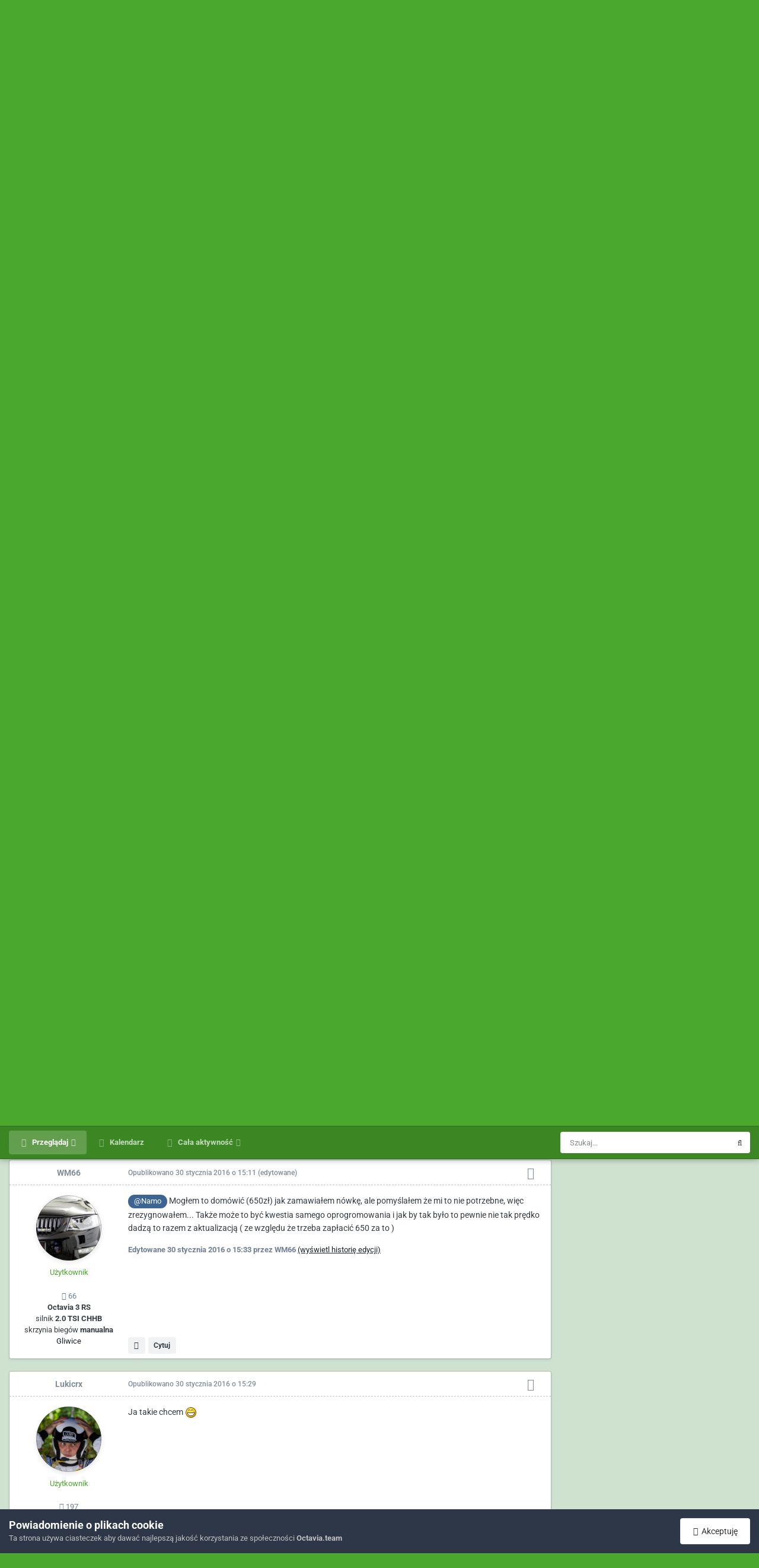

--- FILE ---
content_type: text/html;charset=UTF-8
request_url: https://octavia.team/temat/217-skoda-smartlink/
body_size: 42081
content:
<!DOCTYPE html>
<html id="focus" lang="pl-PL" dir="ltr" 
data-focus-guest
data-focus-group-id='2'
data-focus-theme-id='15'
data-focus-alt-theme='17'
data-focus-navigation='dropdown'

data-focus-bg='1'




data-focus-scheme='light'

data-focus-cookie='15'

data-focus-userlinks='border'
data-focus-post='margin'
data-focus-post-header='border-v'
data-focus-post-controls='transparent buttons'
data-focus-blocks='pages sectiontitle'
data-focus-ui="new-badge transparent-ficon guest-alert" data-globaltemplate="4.7.0">
	<head>
		<meta charset="utf-8">
        
		<title>ŠKODA SmartLink - Multimedialna Octavia - Octavia.team</title>
		
			<meta property="fb:app_id" content="1713046102259209" />
<meta name="facebook-domain-verification" content="10l0i43tjuul3l4cb1jcqm5kjibkpa" />
  <!-- Google tag (gtag.js) -->
<script async src="https://www.googletagmanager.com/gtag/js?id=G-JSBCM7ME7F"></script>
<script>
  window.dataLayer = window.dataLayer || [];
  function gtag(){dataLayer.push(arguments);}
  gtag('js', new Date());

  gtag('config', 'G-JSBCM7ME7F');
</script>
		
		
		
		

	<meta name="viewport" content="width=device-width, initial-scale=1">



	<meta name="twitter:card" content="summary_large_image" />



	
		
			
				<meta property="og:title" content="ŠKODA SmartLink">
			
		
	

	
		
			
				<meta property="og:type" content="website">
			
		
	

	
		
			
				<meta property="og:url" content="https://octavia.team/temat/217-skoda-smartlink/">
			
		
	

	
		
			
				<meta name="description" content="Zajebisty jest ten SmartLink. Do Fabii 3 dali w Bolero a w O3 nie ma nawet w Columbusie. To jest kwestia sprzętu czy oprogramowania? Słyszałem, że z którąś aktualizacją mają dodać ten bajer do trójek.">
			
		
	

	
		
			
				<meta property="og:description" content="Zajebisty jest ten SmartLink. Do Fabii 3 dali w Bolero a w O3 nie ma nawet w Columbusie. To jest kwestia sprzętu czy oprogramowania? Słyszałem, że z którąś aktualizacją mają dodać ten bajer do trójek.">
			
		
	

	
		
			
				<meta property="og:updated_time" content="2023-10-08T18:02:38Z">
			
		
	

	
		
			
				<meta name="keywords" content="octavia 3, škoda, android, bolero, columbus, iphone, smartlink">
			
		
	

	
		
			
				<meta property="og:image" content="https://octavia.team/uploads/monthly_2023_02/topic_217.jpg.a11581e14e0fdfdb0affddcdf6bb9f29.jpg">
			
		
	

	
		
			
				<meta property="og:site_name" content="Octavia.team">
			
		
	

	
		
			
				<meta property="og:locale" content="pl_PL">
			
		
	


	
		<link rel="next" href="https://octavia.team/temat/217-skoda-smartlink/?page=2" />
	

	
		<link rel="last" href="https://octavia.team/temat/217-skoda-smartlink/?page=24" />
	

	
		<link rel="canonical" href="https://octavia.team/temat/217-skoda-smartlink/" />
	

	
		<link as="style" rel="preload" href="https://octavia.team/applications/core/interface/ckeditor/ckeditor/skins/ips/editor.css?t=N6HC" />
	




<link rel="manifest" href="https://octavia.team/manifest.webmanifest/">
<meta name="msapplication-config" content="https://octavia.team/browserconfig.xml/">
<meta name="msapplication-starturl" content="/">
<meta name="application-name" content="Octavia.team">
<meta name="apple-mobile-web-app-title" content="Octavia.team">

	<meta name="theme-color" content="#ffffff">






	

	
		
			<link rel="icon" sizes="36x36" href="https://octavia.team/uploads/monthly_2023_02/android-chrome-36x36.png">
		
	

	
		
			<link rel="icon" sizes="48x48" href="https://octavia.team/uploads/monthly_2023_02/android-chrome-48x48.png">
		
	

	
		
			<link rel="icon" sizes="72x72" href="https://octavia.team/uploads/monthly_2023_02/android-chrome-72x72.png">
		
	

	
		
			<link rel="icon" sizes="96x96" href="https://octavia.team/uploads/monthly_2023_02/android-chrome-96x96.png">
		
	

	
		
			<link rel="icon" sizes="144x144" href="https://octavia.team/uploads/monthly_2023_02/android-chrome-144x144.png">
		
	

	
		
			<link rel="icon" sizes="192x192" href="https://octavia.team/uploads/monthly_2023_02/android-chrome-192x192.png">
		
	

	
		
			<link rel="icon" sizes="256x256" href="https://octavia.team/uploads/monthly_2023_02/android-chrome-256x256.png">
		
	

	
		
			<link rel="icon" sizes="384x384" href="https://octavia.team/uploads/monthly_2023_02/android-chrome-384x384.png">
		
	

	
		
			<link rel="icon" sizes="512x512" href="https://octavia.team/uploads/monthly_2023_02/android-chrome-512x512.png">
		
	

	
		
			<meta name="msapplication-square70x70logo" content="https://octavia.team/uploads/monthly_2023_02/msapplication-square70x70logo.png"/>
		
	

	
		
			<meta name="msapplication-TileImage" content="https://octavia.team/uploads/monthly_2023_02/msapplication-TileImage.png"/>
		
	

	
		
			<meta name="msapplication-square150x150logo" content="https://octavia.team/uploads/monthly_2023_02/msapplication-square150x150logo.png"/>
		
	

	
		
			<meta name="msapplication-wide310x150logo" content="https://octavia.team/uploads/monthly_2023_02/msapplication-wide310x150logo.png"/>
		
	

	
		
			<meta name="msapplication-square310x310logo" content="https://octavia.team/uploads/monthly_2023_02/msapplication-square310x310logo.png"/>
		
	

	
		
			
				<link rel="apple-touch-icon" href="https://octavia.team/uploads/monthly_2023_02/apple-touch-icon-57x57.png">
			
		
	

	
		
			
				<link rel="apple-touch-icon" sizes="60x60" href="https://octavia.team/uploads/monthly_2023_02/apple-touch-icon-60x60.png">
			
		
	

	
		
			
				<link rel="apple-touch-icon" sizes="72x72" href="https://octavia.team/uploads/monthly_2023_02/apple-touch-icon-72x72.png">
			
		
	

	
		
			
				<link rel="apple-touch-icon" sizes="76x76" href="https://octavia.team/uploads/monthly_2023_02/apple-touch-icon-76x76.png">
			
		
	

	
		
			
				<link rel="apple-touch-icon" sizes="114x114" href="https://octavia.team/uploads/monthly_2023_02/apple-touch-icon-114x114.png">
			
		
	

	
		
			
				<link rel="apple-touch-icon" sizes="120x120" href="https://octavia.team/uploads/monthly_2023_02/apple-touch-icon-120x120.png">
			
		
	

	
		
			
				<link rel="apple-touch-icon" sizes="144x144" href="https://octavia.team/uploads/monthly_2023_02/apple-touch-icon-144x144.png">
			
		
	

	
		
			
				<link rel="apple-touch-icon" sizes="152x152" href="https://octavia.team/uploads/monthly_2023_02/apple-touch-icon-152x152.png">
			
		
	

	
		
			
				<link rel="apple-touch-icon" sizes="180x180" href="https://octavia.team/uploads/monthly_2023_02/apple-touch-icon-180x180.png">
			
		
	





<link rel="preload" href="//octavia.team/applications/core/interface/font/fontawesome-webfont.woff2?v=4.7.0" as="font" crossorigin="anonymous">
		

	
		<style type="text/css">@font-face {font-family:Roboto;font-style:normal;font-weight:300;src:url(/cf-fonts/s/roboto/5.0.11/greek-ext/300/normal.woff2);unicode-range:U+1F00-1FFF;font-display:swap;}@font-face {font-family:Roboto;font-style:normal;font-weight:300;src:url(/cf-fonts/s/roboto/5.0.11/cyrillic-ext/300/normal.woff2);unicode-range:U+0460-052F,U+1C80-1C88,U+20B4,U+2DE0-2DFF,U+A640-A69F,U+FE2E-FE2F;font-display:swap;}@font-face {font-family:Roboto;font-style:normal;font-weight:300;src:url(/cf-fonts/s/roboto/5.0.11/cyrillic/300/normal.woff2);unicode-range:U+0301,U+0400-045F,U+0490-0491,U+04B0-04B1,U+2116;font-display:swap;}@font-face {font-family:Roboto;font-style:normal;font-weight:300;src:url(/cf-fonts/s/roboto/5.0.11/latin/300/normal.woff2);unicode-range:U+0000-00FF,U+0131,U+0152-0153,U+02BB-02BC,U+02C6,U+02DA,U+02DC,U+0304,U+0308,U+0329,U+2000-206F,U+2074,U+20AC,U+2122,U+2191,U+2193,U+2212,U+2215,U+FEFF,U+FFFD;font-display:swap;}@font-face {font-family:Roboto;font-style:normal;font-weight:300;src:url(/cf-fonts/s/roboto/5.0.11/greek/300/normal.woff2);unicode-range:U+0370-03FF;font-display:swap;}@font-face {font-family:Roboto;font-style:normal;font-weight:300;src:url(/cf-fonts/s/roboto/5.0.11/latin-ext/300/normal.woff2);unicode-range:U+0100-02AF,U+0304,U+0308,U+0329,U+1E00-1E9F,U+1EF2-1EFF,U+2020,U+20A0-20AB,U+20AD-20CF,U+2113,U+2C60-2C7F,U+A720-A7FF;font-display:swap;}@font-face {font-family:Roboto;font-style:normal;font-weight:300;src:url(/cf-fonts/s/roboto/5.0.11/vietnamese/300/normal.woff2);unicode-range:U+0102-0103,U+0110-0111,U+0128-0129,U+0168-0169,U+01A0-01A1,U+01AF-01B0,U+0300-0301,U+0303-0304,U+0308-0309,U+0323,U+0329,U+1EA0-1EF9,U+20AB;font-display:swap;}@font-face {font-family:Roboto;font-style:italic;font-weight:300;src:url(/cf-fonts/s/roboto/5.0.11/latin/300/italic.woff2);unicode-range:U+0000-00FF,U+0131,U+0152-0153,U+02BB-02BC,U+02C6,U+02DA,U+02DC,U+0304,U+0308,U+0329,U+2000-206F,U+2074,U+20AC,U+2122,U+2191,U+2193,U+2212,U+2215,U+FEFF,U+FFFD;font-display:swap;}@font-face {font-family:Roboto;font-style:italic;font-weight:300;src:url(/cf-fonts/s/roboto/5.0.11/greek-ext/300/italic.woff2);unicode-range:U+1F00-1FFF;font-display:swap;}@font-face {font-family:Roboto;font-style:italic;font-weight:300;src:url(/cf-fonts/s/roboto/5.0.11/vietnamese/300/italic.woff2);unicode-range:U+0102-0103,U+0110-0111,U+0128-0129,U+0168-0169,U+01A0-01A1,U+01AF-01B0,U+0300-0301,U+0303-0304,U+0308-0309,U+0323,U+0329,U+1EA0-1EF9,U+20AB;font-display:swap;}@font-face {font-family:Roboto;font-style:italic;font-weight:300;src:url(/cf-fonts/s/roboto/5.0.11/latin-ext/300/italic.woff2);unicode-range:U+0100-02AF,U+0304,U+0308,U+0329,U+1E00-1E9F,U+1EF2-1EFF,U+2020,U+20A0-20AB,U+20AD-20CF,U+2113,U+2C60-2C7F,U+A720-A7FF;font-display:swap;}@font-face {font-family:Roboto;font-style:italic;font-weight:300;src:url(/cf-fonts/s/roboto/5.0.11/cyrillic-ext/300/italic.woff2);unicode-range:U+0460-052F,U+1C80-1C88,U+20B4,U+2DE0-2DFF,U+A640-A69F,U+FE2E-FE2F;font-display:swap;}@font-face {font-family:Roboto;font-style:italic;font-weight:300;src:url(/cf-fonts/s/roboto/5.0.11/greek/300/italic.woff2);unicode-range:U+0370-03FF;font-display:swap;}@font-face {font-family:Roboto;font-style:italic;font-weight:300;src:url(/cf-fonts/s/roboto/5.0.11/cyrillic/300/italic.woff2);unicode-range:U+0301,U+0400-045F,U+0490-0491,U+04B0-04B1,U+2116;font-display:swap;}@font-face {font-family:Roboto;font-style:normal;font-weight:400;src:url(/cf-fonts/s/roboto/5.0.11/latin-ext/400/normal.woff2);unicode-range:U+0100-02AF,U+0304,U+0308,U+0329,U+1E00-1E9F,U+1EF2-1EFF,U+2020,U+20A0-20AB,U+20AD-20CF,U+2113,U+2C60-2C7F,U+A720-A7FF;font-display:swap;}@font-face {font-family:Roboto;font-style:normal;font-weight:400;src:url(/cf-fonts/s/roboto/5.0.11/vietnamese/400/normal.woff2);unicode-range:U+0102-0103,U+0110-0111,U+0128-0129,U+0168-0169,U+01A0-01A1,U+01AF-01B0,U+0300-0301,U+0303-0304,U+0308-0309,U+0323,U+0329,U+1EA0-1EF9,U+20AB;font-display:swap;}@font-face {font-family:Roboto;font-style:normal;font-weight:400;src:url(/cf-fonts/s/roboto/5.0.11/greek/400/normal.woff2);unicode-range:U+0370-03FF;font-display:swap;}@font-face {font-family:Roboto;font-style:normal;font-weight:400;src:url(/cf-fonts/s/roboto/5.0.11/greek-ext/400/normal.woff2);unicode-range:U+1F00-1FFF;font-display:swap;}@font-face {font-family:Roboto;font-style:normal;font-weight:400;src:url(/cf-fonts/s/roboto/5.0.11/latin/400/normal.woff2);unicode-range:U+0000-00FF,U+0131,U+0152-0153,U+02BB-02BC,U+02C6,U+02DA,U+02DC,U+0304,U+0308,U+0329,U+2000-206F,U+2074,U+20AC,U+2122,U+2191,U+2193,U+2212,U+2215,U+FEFF,U+FFFD;font-display:swap;}@font-face {font-family:Roboto;font-style:normal;font-weight:400;src:url(/cf-fonts/s/roboto/5.0.11/cyrillic-ext/400/normal.woff2);unicode-range:U+0460-052F,U+1C80-1C88,U+20B4,U+2DE0-2DFF,U+A640-A69F,U+FE2E-FE2F;font-display:swap;}@font-face {font-family:Roboto;font-style:normal;font-weight:400;src:url(/cf-fonts/s/roboto/5.0.11/cyrillic/400/normal.woff2);unicode-range:U+0301,U+0400-045F,U+0490-0491,U+04B0-04B1,U+2116;font-display:swap;}@font-face {font-family:Roboto;font-style:italic;font-weight:400;src:url(/cf-fonts/s/roboto/5.0.11/greek/400/italic.woff2);unicode-range:U+0370-03FF;font-display:swap;}@font-face {font-family:Roboto;font-style:italic;font-weight:400;src:url(/cf-fonts/s/roboto/5.0.11/cyrillic/400/italic.woff2);unicode-range:U+0301,U+0400-045F,U+0490-0491,U+04B0-04B1,U+2116;font-display:swap;}@font-face {font-family:Roboto;font-style:italic;font-weight:400;src:url(/cf-fonts/s/roboto/5.0.11/cyrillic-ext/400/italic.woff2);unicode-range:U+0460-052F,U+1C80-1C88,U+20B4,U+2DE0-2DFF,U+A640-A69F,U+FE2E-FE2F;font-display:swap;}@font-face {font-family:Roboto;font-style:italic;font-weight:400;src:url(/cf-fonts/s/roboto/5.0.11/latin/400/italic.woff2);unicode-range:U+0000-00FF,U+0131,U+0152-0153,U+02BB-02BC,U+02C6,U+02DA,U+02DC,U+0304,U+0308,U+0329,U+2000-206F,U+2074,U+20AC,U+2122,U+2191,U+2193,U+2212,U+2215,U+FEFF,U+FFFD;font-display:swap;}@font-face {font-family:Roboto;font-style:italic;font-weight:400;src:url(/cf-fonts/s/roboto/5.0.11/greek-ext/400/italic.woff2);unicode-range:U+1F00-1FFF;font-display:swap;}@font-face {font-family:Roboto;font-style:italic;font-weight:400;src:url(/cf-fonts/s/roboto/5.0.11/latin-ext/400/italic.woff2);unicode-range:U+0100-02AF,U+0304,U+0308,U+0329,U+1E00-1E9F,U+1EF2-1EFF,U+2020,U+20A0-20AB,U+20AD-20CF,U+2113,U+2C60-2C7F,U+A720-A7FF;font-display:swap;}@font-face {font-family:Roboto;font-style:italic;font-weight:400;src:url(/cf-fonts/s/roboto/5.0.11/vietnamese/400/italic.woff2);unicode-range:U+0102-0103,U+0110-0111,U+0128-0129,U+0168-0169,U+01A0-01A1,U+01AF-01B0,U+0300-0301,U+0303-0304,U+0308-0309,U+0323,U+0329,U+1EA0-1EF9,U+20AB;font-display:swap;}@font-face {font-family:Roboto;font-style:normal;font-weight:500;src:url(/cf-fonts/s/roboto/5.0.11/greek-ext/500/normal.woff2);unicode-range:U+1F00-1FFF;font-display:swap;}@font-face {font-family:Roboto;font-style:normal;font-weight:500;src:url(/cf-fonts/s/roboto/5.0.11/greek/500/normal.woff2);unicode-range:U+0370-03FF;font-display:swap;}@font-face {font-family:Roboto;font-style:normal;font-weight:500;src:url(/cf-fonts/s/roboto/5.0.11/latin/500/normal.woff2);unicode-range:U+0000-00FF,U+0131,U+0152-0153,U+02BB-02BC,U+02C6,U+02DA,U+02DC,U+0304,U+0308,U+0329,U+2000-206F,U+2074,U+20AC,U+2122,U+2191,U+2193,U+2212,U+2215,U+FEFF,U+FFFD;font-display:swap;}@font-face {font-family:Roboto;font-style:normal;font-weight:500;src:url(/cf-fonts/s/roboto/5.0.11/cyrillic-ext/500/normal.woff2);unicode-range:U+0460-052F,U+1C80-1C88,U+20B4,U+2DE0-2DFF,U+A640-A69F,U+FE2E-FE2F;font-display:swap;}@font-face {font-family:Roboto;font-style:normal;font-weight:500;src:url(/cf-fonts/s/roboto/5.0.11/latin-ext/500/normal.woff2);unicode-range:U+0100-02AF,U+0304,U+0308,U+0329,U+1E00-1E9F,U+1EF2-1EFF,U+2020,U+20A0-20AB,U+20AD-20CF,U+2113,U+2C60-2C7F,U+A720-A7FF;font-display:swap;}@font-face {font-family:Roboto;font-style:normal;font-weight:500;src:url(/cf-fonts/s/roboto/5.0.11/vietnamese/500/normal.woff2);unicode-range:U+0102-0103,U+0110-0111,U+0128-0129,U+0168-0169,U+01A0-01A1,U+01AF-01B0,U+0300-0301,U+0303-0304,U+0308-0309,U+0323,U+0329,U+1EA0-1EF9,U+20AB;font-display:swap;}@font-face {font-family:Roboto;font-style:normal;font-weight:500;src:url(/cf-fonts/s/roboto/5.0.11/cyrillic/500/normal.woff2);unicode-range:U+0301,U+0400-045F,U+0490-0491,U+04B0-04B1,U+2116;font-display:swap;}@font-face {font-family:Roboto;font-style:normal;font-weight:700;src:url(/cf-fonts/s/roboto/5.0.11/greek-ext/700/normal.woff2);unicode-range:U+1F00-1FFF;font-display:swap;}@font-face {font-family:Roboto;font-style:normal;font-weight:700;src:url(/cf-fonts/s/roboto/5.0.11/cyrillic/700/normal.woff2);unicode-range:U+0301,U+0400-045F,U+0490-0491,U+04B0-04B1,U+2116;font-display:swap;}@font-face {font-family:Roboto;font-style:normal;font-weight:700;src:url(/cf-fonts/s/roboto/5.0.11/cyrillic-ext/700/normal.woff2);unicode-range:U+0460-052F,U+1C80-1C88,U+20B4,U+2DE0-2DFF,U+A640-A69F,U+FE2E-FE2F;font-display:swap;}@font-face {font-family:Roboto;font-style:normal;font-weight:700;src:url(/cf-fonts/s/roboto/5.0.11/latin/700/normal.woff2);unicode-range:U+0000-00FF,U+0131,U+0152-0153,U+02BB-02BC,U+02C6,U+02DA,U+02DC,U+0304,U+0308,U+0329,U+2000-206F,U+2074,U+20AC,U+2122,U+2191,U+2193,U+2212,U+2215,U+FEFF,U+FFFD;font-display:swap;}@font-face {font-family:Roboto;font-style:normal;font-weight:700;src:url(/cf-fonts/s/roboto/5.0.11/latin-ext/700/normal.woff2);unicode-range:U+0100-02AF,U+0304,U+0308,U+0329,U+1E00-1E9F,U+1EF2-1EFF,U+2020,U+20A0-20AB,U+20AD-20CF,U+2113,U+2C60-2C7F,U+A720-A7FF;font-display:swap;}@font-face {font-family:Roboto;font-style:normal;font-weight:700;src:url(/cf-fonts/s/roboto/5.0.11/vietnamese/700/normal.woff2);unicode-range:U+0102-0103,U+0110-0111,U+0128-0129,U+0168-0169,U+01A0-01A1,U+01AF-01B0,U+0300-0301,U+0303-0304,U+0308-0309,U+0323,U+0329,U+1EA0-1EF9,U+20AB;font-display:swap;}@font-face {font-family:Roboto;font-style:normal;font-weight:700;src:url(/cf-fonts/s/roboto/5.0.11/greek/700/normal.woff2);unicode-range:U+0370-03FF;font-display:swap;}@font-face {font-family:Roboto;font-style:italic;font-weight:700;src:url(/cf-fonts/s/roboto/5.0.11/greek/700/italic.woff2);unicode-range:U+0370-03FF;font-display:swap;}@font-face {font-family:Roboto;font-style:italic;font-weight:700;src:url(/cf-fonts/s/roboto/5.0.11/cyrillic/700/italic.woff2);unicode-range:U+0301,U+0400-045F,U+0490-0491,U+04B0-04B1,U+2116;font-display:swap;}@font-face {font-family:Roboto;font-style:italic;font-weight:700;src:url(/cf-fonts/s/roboto/5.0.11/cyrillic-ext/700/italic.woff2);unicode-range:U+0460-052F,U+1C80-1C88,U+20B4,U+2DE0-2DFF,U+A640-A69F,U+FE2E-FE2F;font-display:swap;}@font-face {font-family:Roboto;font-style:italic;font-weight:700;src:url(/cf-fonts/s/roboto/5.0.11/greek-ext/700/italic.woff2);unicode-range:U+1F00-1FFF;font-display:swap;}@font-face {font-family:Roboto;font-style:italic;font-weight:700;src:url(/cf-fonts/s/roboto/5.0.11/latin/700/italic.woff2);unicode-range:U+0000-00FF,U+0131,U+0152-0153,U+02BB-02BC,U+02C6,U+02DA,U+02DC,U+0304,U+0308,U+0329,U+2000-206F,U+2074,U+20AC,U+2122,U+2191,U+2193,U+2212,U+2215,U+FEFF,U+FFFD;font-display:swap;}@font-face {font-family:Roboto;font-style:italic;font-weight:700;src:url(/cf-fonts/s/roboto/5.0.11/latin-ext/700/italic.woff2);unicode-range:U+0100-02AF,U+0304,U+0308,U+0329,U+1E00-1E9F,U+1EF2-1EFF,U+2020,U+20A0-20AB,U+20AD-20CF,U+2113,U+2C60-2C7F,U+A720-A7FF;font-display:swap;}@font-face {font-family:Roboto;font-style:italic;font-weight:700;src:url(/cf-fonts/s/roboto/5.0.11/vietnamese/700/italic.woff2);unicode-range:U+0102-0103,U+0110-0111,U+0128-0129,U+0168-0169,U+01A0-01A1,U+01AF-01B0,U+0300-0301,U+0303-0304,U+0308-0309,U+0323,U+0329,U+1EA0-1EF9,U+20AB;font-display:swap;}</style>
	




	<link rel='stylesheet' href='https://octavia.team/uploads/css_built_15/341e4a57816af3ba440d891ca87450ff_framework.css?v=5225acb98e1745063742' media='all'>

	<link rel='stylesheet' href='https://octavia.team/uploads/css_built_15/05e81b71abe4f22d6eb8d1a929494829_responsive.css?v=5225acb98e1745063742' media='all'>

	<link rel='stylesheet' href='https://octavia.team/uploads/css_built_15/20446cf2d164adcc029377cb04d43d17_flags.css?v=5225acb98e1745063742' media='all'>

	<link rel='stylesheet' href='https://octavia.team/uploads/css_built_15/72f83c71d84327caf917932c957d1930_tthumb.css?v=5225acb98e1745063742' media='all'>

	<link rel='stylesheet' href='https://octavia.team/uploads/css_built_15/90eb5adf50a8c640f633d47fd7eb1778_core.css?v=5225acb98e1745063742' media='all'>

	<link rel='stylesheet' href='https://octavia.team/uploads/css_built_15/5a0da001ccc2200dc5625c3f3934497d_core_responsive.css?v=5225acb98e1745063742' media='all'>

	<link rel='stylesheet' href='https://octavia.team/uploads/css_built_15/ec0c06d47f161faa24112e8cbf0665bc_chatbox.css?v=5225acb98e1745063742' media='all'>

	<link rel='stylesheet' href='https://octavia.team/uploads/css_built_15/4d6a11e8b4b62e126784f10092df229b_typicons.css?v=5225acb98e1745063742' media='all'>

	<link rel='stylesheet' href='https://octavia.team/uploads/css_built_15/b894c0b8cc964798aa59066df91cdbe2_modern_tags.css?v=5225acb98e1745063742' media='all'>

	<link rel='stylesheet' href='https://octavia.team/uploads/css_built_15/62e269ced0fdab7e30e026f1d30ae516_forums.css?v=5225acb98e1745063742' media='all'>

	<link rel='stylesheet' href='https://octavia.team/uploads/css_built_15/76e62c573090645fb99a15a363d8620e_forums_responsive.css?v=5225acb98e1745063742' media='all'>

	<link rel='stylesheet' href='https://octavia.team/uploads/css_built_15/ebdea0c6a7dab6d37900b9190d3ac77b_topics.css?v=5225acb98e1745063742' media='all'>





<link rel='stylesheet' href='https://octavia.team/uploads/css_built_15/258adbb6e4f3e83cd3b355f84e3fa002_custom.css?v=5225acb98e1745063742' media='all'>




		
<script type='text/javascript'>
var focusHtml = document.getElementById('focus');
var cookieId = focusHtml.getAttribute('data-focus-cookie');

//	['setting-name', enabled-by-default, has-toggle]
var focusSettings = [
	
 ['sticky-header', 1, 1],
	['mobile-footer', 1, 1],
	['fluid', 1, 1],
	['larger-font-size', 0, 1],
	['sticky-author-panel', 0, 1],
	['sticky-sidebar', 0, 1],
	['flip-sidebar', 0, 1],
	
	
]; 
for(var i = 0; i < focusSettings.length; i++) {
	var settingName = focusSettings[i][0];
	var isDefault = focusSettings[i][1];
	var allowToggle = focusSettings[i][2];
	if(allowToggle){
		var choice = localStorage.getItem(settingName);
		if( (choice === '1') || (!choice && (isDefault)) ){
			focusHtml.classList.add('enable--' + settingName + '');
		}
	} else if(isDefault){
		focusHtml.classList.add('enable--' + settingName + '');
	}
}


</script>

 
		
		
		

	
	<link rel='shortcut icon' href='https://octavia.team/uploads/monthly_2023_02/favicon.ico' type="image/x-icon">

		
 
	
        <!-- App Indexing for Google Search -->
        <link href="android-app://com.quoord.tapatalkpro.activity/tapatalk/octavia.team/?location=topic&tid=217&page=1&perpage=25&channel=google-indexing" rel="alternate" />
        <link href="ios-app://307880732/tapatalk/octavia.team/?location=topic&tid=217&page=1&perpage=25&channel=google-indexing" rel="alternate" />
        
        <link href="https://octavia.team/temat/217-skoda-smartlink//applications/tapatalkapp/sources/manifest.json" rel="manifest">
        
        <meta name="apple-itunes-app" content="app-id=307880732, affiliate-data=at=10lR7C, app-argument=tapatalk://octavia.team/?location=topic&tid=217&page=1&perpage=25" />
        </head>
	<body class="ipsApp ipsApp_front ipsJS_none ipsClearfix" data-controller="core.front.core.app"  data-message=""  data-pageapp="forums" data-pagelocation="front" data-pagemodule="forums" data-pagecontroller="topic" data-pageid="217"   >
		
        

        

		<a href="#ipsLayout_mainArea" class="ipsHide" title="Przejdź do głównej zawartości tej strony" accesskey="m">Skocz do zawartości</a>
			
<div class='focus-mobile-search'>
	<div class='focus-mobile-search__close' data-class='display--focus-mobile-search'><i class="fa fa-times" aria-hidden="true"></i></div>
</div>
			<div class="background-overlay">
      			<div class="header-wrap focus-sticky-header">
                  	
<ul id='elMobileNav' class='ipsResponsive_hideDesktop' data-controller='core.front.core.mobileNav'>
	
		
			
			
				
				
			
				
					<li id='elMobileBreadcrumb'>
						<a href='https://octavia.team/forum/8-multimedialna-octavia/'>
							<span>Multimedialna Octavia</span>
						</a>
					</li>
				
				
			
				
				
			
		
	
  
	<li class='elMobileNav__home'>
		<a href='https://octavia.team/'><i class="fa fa-home" aria-hidden="true"></i></a>
	</li>
	
	
	<li >
		<a data-action="defaultStream" href='https://octavia.team/aktywnosc/'><i class="fa fa-newspaper-o" aria-hidden="true"></i></a>
	</li>

	

	
		<li class='ipsJS_show'>
			<a href='https://octavia.team/szukaj/' data-class='display--focus-mobile-search'><i class='fa fa-search'></i></a>
		</li>
	

	
<li data-focus-editor>
	<a href='#'>
		<i class='fa fa-toggle-on'></i>
	</a>
</li>
<li data-focus-toggle-theme>
	<a href='#'>
		<i class='fa'></i>
	</a>
</li>
  	
	<li data-ipsDrawer data-ipsDrawer-drawerElem='#elMobileDrawer'>
		<a href='#'>
			
			
				
			
			
			
			<i class='fa fa-navicon'></i>
		</a>
	</li>
</ul>
					<div id="ipsLayout_header">
						<header class="focus-header">
							<div class="ipsLayout_container">
								<div class="focus-header-align">
									
<a class='focus-logo' href='https://octavia.team/' accesskey='1'>
	
		<span class='focus-logo__text'>
			<span class='focus-logo__name'>Octavia.team</span>
			
		</span>
	
</a>
									
										<div class="focus-user">

	<ul id='elUserNav' class='ipsList_inline cSignedOut ipsResponsive_showDesktop'>
		
		
		
		
			
				<li id='elSignInLink'>
					<a href='https://octavia.team/zaloguj/' data-ipsMenu-closeOnClick="false" data-ipsMenu id='elUserSignIn'>
						Posiadasz konto? Zaloguj się &nbsp;<i class='fa fa-caret-down'></i>
					</a>
					
<div id='elUserSignIn_menu' class='ipsMenu ipsMenu_auto ipsHide'>
	<form accept-charset='utf-8' method='post' action='https://octavia.team/zaloguj/'>
		<input type="hidden" name="csrfKey" value="7bff60153fc67853a5e15d51029bc110">
		<input type="hidden" name="ref" value="aHR0cHM6Ly9vY3RhdmlhLnRlYW0vdGVtYXQvMjE3LXNrb2RhLXNtYXJ0bGluay8=">
		<div data-role="loginForm">
			
			
			
				<div class='ipsColumns ipsColumns_noSpacing'>
					<div class='ipsColumn ipsColumn_wide' id='elUserSignIn_internal'>
						
<div class="ipsPad ipsForm ipsForm_vertical">
	<h4 class="ipsType_sectionHead">Zaloguj się</h4>
	<br><br>
	<ul class='ipsList_reset'>
		<li class="ipsFieldRow ipsFieldRow_noLabel ipsFieldRow_fullWidth">
			
			
				<input type="email" placeholder="Adres email" name="auth" autocomplete="email">
			
		</li>
		<li class="ipsFieldRow ipsFieldRow_noLabel ipsFieldRow_fullWidth">
			<input type="password" placeholder="Hasło" name="password" autocomplete="current-password">
		</li>
		<li class="ipsFieldRow ipsFieldRow_checkbox ipsClearfix">
			<span class="ipsCustomInput">
				<input type="checkbox" name="remember_me" id="remember_me_checkbox" value="1" checked aria-checked="true">
				<span></span>
			</span>
			<div class="ipsFieldRow_content">
				<label class="ipsFieldRow_label" for="remember_me_checkbox">Zapamiętaj mnie</label>
				<span class="ipsFieldRow_desc">Niezalecane na współdzielonych komputerach</span>
			</div>
		</li>
		<li class="ipsFieldRow ipsFieldRow_fullWidth">
			<button type="submit" name="_processLogin" value="usernamepassword" class="ipsButton ipsButton_primary ipsButton_small" id="elSignIn_submit">Zaloguj się</button>
			
				<p class="ipsType_right ipsType_small">
					
						<a href='https://octavia.team/odzyskaj-haslo/' data-ipsDialog data-ipsDialog-title='Nie pamiętasz hasła?'>
					
					Nie pamiętasz hasła?</a>
				</p>
			
		</li>
	</ul>
</div>
					</div>
					<div class='ipsColumn ipsColumn_wide'>
						<div class='ipsPadding' id='elUserSignIn_external'>
							<div class='ipsAreaBackground_light ipsPadding:half'>
								
									<p class='ipsType_reset ipsType_small ipsType_center'><strong>Lub zaloguj się za pomocą jednego ze swoich kont</strong></p>
								
								
									<div class='ipsType_center ipsMargin_top:half'>
										

<button type="submit" name="_processLogin" value="2" class='ipsButton ipsButton_verySmall ipsButton_fullWidth ipsSocial ipsSocial_facebook' style="background-color: #3a579a">
	
		<span class='ipsSocial_icon'>
			
				<i class='fa fa-facebook-official'></i>
			
		</span>
		<span class='ipsSocial_text'>Użyj konta Facebook</span>
	
</button>
									</div>
								
									<div class='ipsType_center ipsMargin_top:half'>
										

<button type="submit" name="_processLogin" value="10" class='ipsButton ipsButton_verySmall ipsButton_fullWidth ipsSocial ipsSocial_google' style="background-color: #4285F4">
	
		<span class='ipsSocial_icon'>
			
				<i class='fa fa-google'></i>
			
		</span>
		<span class='ipsSocial_text'>Użyj konta Google</span>
	
</button>
									</div>
								
									<div class='ipsType_center ipsMargin_top:half'>
										

<button type="submit" name="_processLogin" value="9" class='ipsButton ipsButton_verySmall ipsButton_fullWidth ipsSocial ipsSocial_twitter' style="background-color: #00abf0">
	
		<span class='ipsSocial_icon'>
			
				<i class='fa fa-twitter'></i>
			
		</span>
		<span class='ipsSocial_text'>Użyj konta Twitter</span>
	
</button>
									</div>
								
									<div class='ipsType_center ipsMargin_top:half'>
										

<button type="submit" name="_processLogin" value="8" class='ipsButton ipsButton_verySmall ipsButton_fullWidth ipsSocial ipsSocial_microsoft' style="background-color: #008b00">
	
		<span class='ipsSocial_icon'>
			
				<i class='fa fa-windows'></i>
			
		</span>
		<span class='ipsSocial_text'>Użyj konta Microsoft</span>
	
</button>
									</div>
								
							</div>
						</div>
					</div>
				</div>
			
		</div>
	</form>
</div>
				</li>
			
		
		
			<li>
				
					<a href='https://octavia.team/rejestracja/'  id='elRegisterButton'>Zarejestruj się</a>
				
			</li>
		
		
<li class='elUserNav_sep'></li>
<li class='cUserNav_icon ipsJS_show' data-focus-editor>
	<a href='#' data-ipsTooltip>
		<i class='fa fa-toggle-on'></i>
	</a>
</li>
<li class='cUserNav_icon ipsJS_show' data-focus-toggle-theme>
	<a href='#' data-ipsTooltip>
		<i class='fa'></i>
	</a>
</li>

 
	</ul>
</div>
									
								</div>
							</div>
						</header>
						<div class="focus-nav-bar">
							<div class="secondary-header-align ipsLayout_container ipsFlex ipsFlex-jc:between ipsFlex-ai:center">
								<div class="focus-nav">

	<nav  class=' ipsResponsive_showDesktop'>
		<div class='ipsNavBar_primary ipsNavBar_primary--loading ipsLayout_container '>
			<ul data-role="primaryNavBar" class='ipsClearfix'>
				


	
		
		
			
		
		<li class='ipsNavBar_active' data-active id='elNavSecondary_1' data-role="navBarItem" data-navApp="core" data-navExt="CustomItem">
			
			
				<a href="https://octavia.team/"  data-navItem-id="1" data-navDefault>
					Przeglądaj<span class='ipsNavBar_active__identifier'></span>
				</a>
			
			
				<ul class='ipsNavBar_secondary ' data-role='secondaryNavBar'>
					


	
		
		
			
		
		<li class='ipsNavBar_active' data-active id='elNavSecondary_8' data-role="navBarItem" data-navApp="forums" data-navExt="Forums">
			
			
				<a href="https://octavia.team"  data-navItem-id="8" data-navDefault>
					Forum<span class='ipsNavBar_active__identifier'></span>
				</a>
			
			
		</li>
	
	

	
	

	
		
		
		<li  id='elNavSecondary_18' data-role="navBarItem" data-navApp="core" data-navExt="Leaderboard">
			
			
				<a href="https://octavia.team/wspoltworcy/"  data-navItem-id="18" >
					Ranking<span class='ipsNavBar_active__identifier'></span>
				</a>
			
			
		</li>
	
	

	
		
		
		<li  id='elNavSecondary_12' data-role="navBarItem" data-navApp="core" data-navExt="StaffDirectory">
			
			
				<a href="https://octavia.team/administracja/"  data-navItem-id="12" >
					Administracja<span class='ipsNavBar_active__identifier'></span>
				</a>
			
			
		</li>
	
	

	
		
		
		<li  id='elNavSecondary_13' data-role="navBarItem" data-navApp="core" data-navExt="OnlineUsers">
			
			
				<a href="https://octavia.team/uzytkownicy/"  data-navItem-id="13" >
					Użytkownicy online<span class='ipsNavBar_active__identifier'></span>
				</a>
			
			
		</li>
	
	

					<li class='ipsHide' id='elNavigationMore_1' data-role='navMore'>
						<a href='#' data-ipsMenu data-ipsMenu-appendTo='#elNavigationMore_1' id='elNavigationMore_1_dropdown'>Więcej <i class='fa fa-caret-down'></i></a>
						<ul class='ipsHide ipsMenu ipsMenu_auto' id='elNavigationMore_1_dropdown_menu' data-role='moreDropdown'></ul>
					</li>
				</ul>
			
		</li>
	
	

	
	

	
		
		
		<li  id='elNavSecondary_9' data-role="navBarItem" data-navApp="calendar" data-navExt="Calendar">
			
			
				<a href="https://octavia.team/kalendarz/"  data-navItem-id="9" >
					Kalendarz<span class='ipsNavBar_active__identifier'></span>
				</a>
			
			
		</li>
	
	

	
		
		
		<li  id='elNavSecondary_2' data-role="navBarItem" data-navApp="core" data-navExt="CustomItem">
			
			
				<a href="https://octavia.team/aktywnosc/"  data-navItem-id="2" >
					Cała aktywność<span class='ipsNavBar_active__identifier'></span>
				</a>
			
			
				<ul class='ipsNavBar_secondary ipsHide' data-role='secondaryNavBar'>
					


	
		
		
		<li  id='elNavSecondary_3' data-role="navBarItem" data-navApp="core" data-navExt="AllActivity">
			
			
				<a href="https://octavia.team/aktywnosc/"  data-navItem-id="3" >
					Cała aktywność<span class='ipsNavBar_active__identifier'></span>
				</a>
			
			
		</li>
	
	

	
		
		
		<li  id='elNavSecondary_4' data-role="navBarItem" data-navApp="core" data-navExt="YourActivityStreams">
			
			
				<a href="#"  data-navItem-id="4" >
					Twoje kanały aktywności<span class='ipsNavBar_active__identifier'></span>
				</a>
			
			
		</li>
	
	

	
		
		
		<li  id='elNavSecondary_5' data-role="navBarItem" data-navApp="core" data-navExt="YourActivityStreamsItem">
			
			
				<a href="https://octavia.team/aktywnosc/nieprzeczytana-zawartosc/"  data-navItem-id="5" >
					Nieprzeczytana zawartość<span class='ipsNavBar_active__identifier'></span>
				</a>
			
			
		</li>
	
	

	
		
		
		<li  id='elNavSecondary_6' data-role="navBarItem" data-navApp="core" data-navExt="YourActivityStreamsItem">
			
			
				<a href="https://octavia.team/aktywnosc/zawartosc-rozpoczeta/"  data-navItem-id="6" >
					Zawartość, którą rozpocząłeś<span class='ipsNavBar_active__identifier'></span>
				</a>
			
			
		</li>
	
	

	
		
		
		<li  id='elNavSecondary_7' data-role="navBarItem" data-navApp="core" data-navExt="Search">
			
			
				<a href="https://octavia.team/szukaj/"  data-navItem-id="7" >
					Szukaj<span class='ipsNavBar_active__identifier'></span>
				</a>
			
			
		</li>
	
	

					<li class='ipsHide' id='elNavigationMore_2' data-role='navMore'>
						<a href='#' data-ipsMenu data-ipsMenu-appendTo='#elNavigationMore_2' id='elNavigationMore_2_dropdown'>Więcej <i class='fa fa-caret-down'></i></a>
						<ul class='ipsHide ipsMenu ipsMenu_auto' id='elNavigationMore_2_dropdown_menu' data-role='moreDropdown'></ul>
					</li>
				</ul>
			
		</li>
	
	

	
	

				
				<li class="focus-nav__more focus-nav__more--hidden">
					<a href="#"> Więcej <span class='ipsNavBar_active__identifier'></span></a>
					<ul class='ipsNavBar_secondary'></ul>
				</li>
				
			</ul>
			

	<div id="elSearchWrapper">
		<div id='elSearch' data-controller="core.front.core.quickSearch">
			<form accept-charset='utf-8' action='//octavia.team/szukaj/?do=quicksearch' method='post'>
                <input type='search' id='elSearchField' placeholder='Szukaj...' name='q' autocomplete='off' aria-label='Szukaj'>
                <details class='cSearchFilter'>
                    <summary class='cSearchFilter__text'></summary>
                    <ul class='cSearchFilter__menu'>
                        
                        <li><label><input type="radio" name="type" value="all" ><span class='cSearchFilter__menuText'>Wszędzie</span></label></li>
                        
                            
                                <li><label><input type="radio" name="type" value='contextual_{&quot;type&quot;:&quot;forums_topic&quot;,&quot;nodes&quot;:8}' checked><span class='cSearchFilter__menuText'>To forum</span></label></li>
                            
                                <li><label><input type="radio" name="type" value='contextual_{&quot;type&quot;:&quot;forums_topic&quot;,&quot;item&quot;:217}' checked><span class='cSearchFilter__menuText'>Ten temat</span></label></li>
                            
                        
                        
                            <li><label><input type="radio" name="type" value="core_statuses_status"><span class='cSearchFilter__menuText'>Aktualizacje statusu</span></label></li>
                        
                            <li><label><input type="radio" name="type" value="forums_topic"><span class='cSearchFilter__menuText'>Tematy</span></label></li>
                        
                            <li><label><input type="radio" name="type" value="calendar_event"><span class='cSearchFilter__menuText'>Wydarzenia</span></label></li>
                        
                            <li><label><input type="radio" name="type" value="core_members"><span class='cSearchFilter__menuText'>Użytkownicy</span></label></li>
                        
                    </ul>
                </details>
				<button class='cSearchSubmit' type="submit" aria-label='Szukaj'><i class="fa fa-search"></i></button>
			</form>
		</div>
	</div>

		</div>
	</nav>
</div>
								
									<div class="focus-search"></div>
								
							</div>
						</div>
					</div>
				</div>
		<main id="ipsLayout_body" class="ipsLayout_container">
			<div class="focus-content">
				<div class="focus-content-padding">
					<div id="ipsLayout_contentArea">
						<div class="focus-precontent">
							<div class="focus-breadcrumb">
								
<nav class='ipsBreadcrumb ipsBreadcrumb_top ipsFaded_withHover'>
	

	<ul class='ipsList_inline ipsPos_right'>
		
		<li >
			<a data-action="defaultStream" class='ipsType_light '  href='https://octavia.team/aktywnosc/'><i class="fa fa-newspaper-o" aria-hidden="true"></i> <span>Cała aktywność</span></a>
		</li>
		
	</ul>

	<ul data-role="breadcrumbList">
		<li>
			<a title="Strona główna" href='https://octavia.team/'>
				<span>Strona główna <i class='fa fa-angle-right'></i></span>
			</a>
		</li>
		
		
			<li>
				
					<a href='https://octavia.team/forum/3-%C5%A1koda-octavia/'>
						<span>Škoda Octavia <i class='fa fa-angle-right' aria-hidden="true"></i></span>
					</a>
				
			</li>
		
			<li>
				
					<a href='https://octavia.team/forum/8-multimedialna-octavia/'>
						<span>Multimedialna Octavia <i class='fa fa-angle-right' aria-hidden="true"></i></span>
					</a>
				
			</li>
		
			<li>
				
					ŠKODA SmartLink
				
			</li>
		
	</ul>
</nav>
								

<ul class='focus-social focus-social--iconOnly'>
	<li><a href="https://www.facebook.com/Octavia.team/" class="ipsfocus_sFacebook" target="_blank"></a></li>
<li><a href="https://www.youtube.com/c/OctaviaTeamPlus?sub_confirmation=1" class="ipsfocus_sYoutube" target="_blank"></a></li>
</ul>

							</div>
						</div>
						






						<div id="ipsLayout_contentWrapper">
							
							<div id="ipsLayout_mainArea">
								

<div class='ipsD1d1d1b9a7 ipsSpacer_both ipsSpacer_half'>
	<ul class='ipsList_inline ipsType_center ipsList_reset ipsList_noSpacing'>
		
		<li class='ipsD1d1d1b9a7_large ipsResponsive_showDesktop ipsResponsive_inlineBlock ipsAreaBackground_light'>
			
				<a href='https://octavia.team/index.php?app=core&amp;module=system&amp;controller=redirect&amp;do=advertisement&amp;ad=17&amp;key=d1fae1d9e55ea01b32bc62d1ecfb356c1472e4df3fe702448fdefa21191ebfd7' target='_blank' rel='nofollow noopener'>
			
				<img src='https://octavia.team/uploads/monthly_2019_10/octaviateam.jpg.f3fcb54e5c689ce70bfd20e4ed4af2bc.jpg' alt="Doposażenie samochodów VAG" class='ipsImage ipsContained'>
			
				</a>
			
		</li>
		
		<li class='ipsD1d1d1b9a7_medium ipsResponsive_showTablet ipsResponsive_inlineBlock ipsAreaBackground_light'>
			
				<a href='https://octavia.team/index.php?app=core&amp;module=system&amp;controller=redirect&amp;do=advertisement&amp;ad=17&amp;key=d1fae1d9e55ea01b32bc62d1ecfb356c1472e4df3fe702448fdefa21191ebfd7' target='_blank' rel='nofollow noopener'>
			
				<img src='https://octavia.team/uploads/monthly_2019_10/octaviateam.jpg.f3fcb54e5c689ce70bfd20e4ed4af2bc.jpg' alt="Doposażenie samochodów VAG" class='ipsImage ipsContained'>
			
				</a>
			
		</li>

		<li class='ipsD1d1d1b9a7_small ipsResponsive_showPhone ipsResponsive_inlineBlock ipsAreaBackground_light'>
			
				<a href='https://octavia.team/index.php?app=core&amp;module=system&amp;controller=redirect&amp;do=advertisement&amp;ad=17&amp;key=d1fae1d9e55ea01b32bc62d1ecfb356c1472e4df3fe702448fdefa21191ebfd7' target='_blank' rel='nofollow noopener'>
			
				<img src='https://octavia.team/uploads/monthly_2019_10/octaviateam.jpg.f3fcb54e5c689ce70bfd20e4ed4af2bc.jpg' alt="Doposażenie samochodów VAG" class='ipsImage ipsContained'>
			
				</a>
			
		</li>
		
	</ul>
	
</div>

								
								
								
								

	




								



<div class="ipsPageHeader ipsResponsive_pull ipsBox ipsPadding sm:ipsPadding:half ipsMargin_bottom">
		
	
	<div class="ipsFlex ipsFlex-ai:center ipsFlex-fw:wrap ipsGap:4">
		<div class="ipsFlex-flex:11">
			<h1 class="ipsType_pageTitle ipsContained_container">
				

				
					<span  >
						

	
	<a href="https://octavia.team/tagi/octavia%203/" title="Znajdź inną zawartość z tagiem 'octavia 3'" class="ipsTag ipsTag_prefix" style="background-color: #4ba82e !important; color: #ffffff !important; display: inline-block !important" rel="tag"><span>octavia 3</span></a>


					</span>
				
				
					<span class="ipsType_break ipsContained">
						<span>ŠKODA SmartLink</span>
					</span>
				
			</h1>
			
			
				


	
		<ul class="ipsTags ipsList_inline " >
			
				
					

<li >
	
	
	
	<a href="https://octavia.team/tagi/%C5%A1koda/" title="Znajdź inną zawartość z tagiem 'škoda'" class="ipsTag" rel="tag"><span>škoda</span></a>

	
</li>

				
					

<li >
	
	
	
	<a href="https://octavia.team/tagi/android/" title="Znajdź inną zawartość z tagiem 'android'" class="ipsTag" rel="tag"><span>android</span></a>

	
</li>

				
					

<li >
	
	
	
	<a href="https://octavia.team/tagi/bolero/" title="Znajdź inną zawartość z tagiem 'bolero'" class="ipsTag" rel="tag"><span>bolero</span></a>

	
</li>

				
					

<li >
	
	
	
	<a href="https://octavia.team/tagi/columbus/" title="Znajdź inną zawartość z tagiem 'columbus'" class="ipsTag" rel="tag"><span>columbus</span></a>

	
</li>

				
					

<li >
	
	
	
	<a href="https://octavia.team/tagi/iphone/" title="Znajdź inną zawartość z tagiem 'iphone'" class="ipsTag" rel="tag"><span>iphone</span></a>

	
</li>

				
					

<li >
	
	
	
	<a href="https://octavia.team/tagi/smartlink/" title="Znajdź inną zawartość z tagiem 'smartlink'" class="ipsTag" rel="tag"><span>smartlink</span></a>

	
</li>

				
			
			
		</ul>
		
	

			
		</div>
		
			<div class="ipsFlex-flex:00 ipsType_light">
				
				
<div  class='ipsClearfix ipsRating  ipsRating_veryLarge'>
	
	<ul class='ipsRating_collective'>
		
			
				<li class='ipsRating_off'>
					<i class='fa fa-star'></i>
				</li>
			
		
			
				<li class='ipsRating_off'>
					<i class='fa fa-star'></i>
				</li>
			
		
			
				<li class='ipsRating_off'>
					<i class='fa fa-star'></i>
				</li>
			
		
			
				<li class='ipsRating_off'>
					<i class='fa fa-star'></i>
				</li>
			
		
			
				<li class='ipsRating_off'>
					<i class='fa fa-star'></i>
				</li>
			
		
	</ul>
</div>
			</div>
		
	</div>
	<hr class="ipsHr">
	<div class="ipsPageHeader__meta ipsFlex ipsFlex-jc:between ipsFlex-ai:center ipsFlex-fw:wrap ipsGap:3">
		<div class="ipsFlex-flex:11">
			<div class="ipsPhotoPanel ipsPhotoPanel_mini ipsPhotoPanel_notPhone ipsClearfix">
				


	<a href="https://octavia.team/profil/2-namo/" rel="nofollow" data-ipsHover data-ipsHover-width="370" data-ipsHover-target="https://octavia.team/profil/2-namo/?do=hovercard" class="ipsUserPhoto ipsUserPhoto_mini" title="Przejdź do profilu Namo">
		<img src='https://octavia.team/uploads/monthly_2021_05/imported-photo-2.thumb.jpeg.51687211fdf845af2f4958eafd6b6e09.jpeg' alt='Namo' loading="lazy">
	</a>

				<div>
					<p class="ipsType_reset ipsType_blendLinks">
						<span class="ipsType_normal">
						
							<strong>Przez 


<a href='https://octavia.team/profil/2-namo/' rel="nofollow" data-ipsHover data-ipsHover-width='370' data-ipsHover-target='https://octavia.team/profil/2-namo/?do=hovercard&amp;referrer=https%253A%252F%252Foctavia.team%252Ftemat%252F217-skoda-smartlink%252F' title="Przejdź do profilu Namo" class="ipsType_break">Namo</a></strong><br>
							<span class="ipsType_light"><time datetime='2016-01-29T13:04:19Z' title='29.01.2016 13:04' data-short=' 29 Sty 2016 '>29 stycznia 2016 o 13:04</time> w <a href="https://octavia.team/forum/8-multimedialna-octavia/">Multimedialna Octavia</a></span>
						
						</span>
					</p>
				</div>
			</div>
		</div>
		
			<div class="ipsFlex-flex:01 ipsResponsive_hidePhone">
				<div class="ipsShareLinks">
					
						


    <a href='#elShareItem_1740335114_menu' id='elShareItem_1740335114' data-ipsMenu class='ipsShareButton ipsButton ipsButton_verySmall ipsButton_link ipsButton_link--light'>
        <span><i class='fa fa-share-alt'></i></span> &nbsp;Udostępnij
    </a>

    <div class='ipsPadding ipsMenu ipsMenu_auto ipsHide' id='elShareItem_1740335114_menu' data-controller="core.front.core.sharelink">
        <ul class='ipsList_inline'>
            
                <li>
<a href="https://twitter.com/share?url=https%3A%2F%2Foctavia.team%2Ftemat%2F217-skoda-smartlink%2F" class="cShareLink cShareLink_twitter" target="_blank" data-role="shareLink" title='Udostępnij na Twitterze' data-ipsTooltip rel='nofollow noopener'>
	<i class="fa fa-twitter"></i>
</a></li>
            
                <li>
<a href="https://www.facebook.com/sharer/sharer.php?u=https%3A%2F%2Foctavia.team%2Ftemat%2F217-skoda-smartlink%2F" class="cShareLink cShareLink_facebook" target="_blank" data-role="shareLink" title='Udostępnij na Facebooku' data-ipsTooltip rel='noopener nofollow'>
	<i class="fa fa-facebook"></i>
</a></li>
            
                <li>
<a href="https://www.reddit.com/submit?url=https%3A%2F%2Foctavia.team%2Ftemat%2F217-skoda-smartlink%2F&amp;title=%C5%A0KODA+SmartLink" rel="nofollow noopener" class="cShareLink cShareLink_reddit" target="_blank" title='Udostępnij w Reddit' data-ipsTooltip>
	<i class="fa fa-reddit"></i>
</a></li>
            
                <li>
<a href="/cdn-cgi/l/email-protection#b38cc0c6d1d9d6d0c78e96f08696f283f8fcf7f2968183e0ded2c1c7ffdaddd895d1dcd7ca8edbc7c7c3c09680f29681f59681f5dcd0c7d2c5dad29dc7d6d2de9681f5c7d6ded2c79681f58182849ec0d8dcd7d29ec0ded2c1c7dfdaddd89681f5" rel='nofollow' class='cShareLink cShareLink_email' title='Wyślij link za pomocą poczty email' data-ipsTooltip>
	<i class="fa fa-envelope"></i>
</a></li>
            
                <li>
<a href="https://www.linkedin.com/shareArticle?mini=true&amp;url=https%3A%2F%2Foctavia.team%2Ftemat%2F217-skoda-smartlink%2F&amp;title=%C5%A0KODA+SmartLink" rel="nofollow noopener" class="cShareLink cShareLink_linkedin" target="_blank" data-role="shareLink" title='Udostępnij w LinkedIn ' data-ipsTooltip>
	<i class="fa fa-linkedin"></i>
</a></li>
            
                <li>
<a href="https://pinterest.com/pin/create/button/?url=https://octavia.team/temat/217-skoda-smartlink/&amp;media=" class="cShareLink cShareLink_pinterest" rel="nofollow noopener" target="_blank" data-role="shareLink" title='Udostępnij w Pinterest' data-ipsTooltip>
	<i class="fa fa-pinterest"></i>
</a></li>
            
        </ul>
        
            <hr class='ipsHr'>
            <button class='ipsHide ipsButton ipsButton_verySmall ipsButton_light ipsButton_fullWidth ipsMargin_top:half' data-controller='core.front.core.webshare' data-role='webShare' data-webShareTitle='ŠKODA SmartLink' data-webShareText='ŠKODA SmartLink' data-webShareUrl='https://octavia.team/temat/217-skoda-smartlink/'>Więcej opcji udostępniania...</button>
        
    </div>

					
                    

					



					

<div data-followApp='forums' data-followArea='topic' data-followID='217' data-controller='core.front.core.followButton'>
	

	<a href='https://octavia.team/zaloguj/' rel="nofollow" class="ipsFollow ipsPos_middle ipsButton ipsButton_light ipsButton_verySmall " data-role="followButton" data-ipsTooltip title='Zaloguj się, aby obserwować tę zawartość'>
		<span>Obserwujący</span>
		<span class='ipsCommentCount'>1</span>
	</a>

</div>
				</div>
			</div>
					
	</div>
	
	
</div>
















 
<div class="ipsClearfix">
	<ul class="ipsToolList ipsToolList_horizontal ipsClearfix ipsSpacer_both ">
		
			<li class="ipsToolList_primaryAction">
				<span data-controller="forums.front.topic.reply">
					
						<a href="#replyForm" rel="nofollow" class="ipsButton ipsButton_important ipsButton_medium ipsButton_fullWidth" data-action="replyToTopic">Odpowiedz w tym temacie</a>
					
				</span>
			</li>
		
		
			<li class="ipsResponsive_hidePhone">
				
					<a href="https://octavia.team/forum/8-multimedialna-octavia/?do=add" rel="nofollow" class="ipsButton ipsButton_link ipsButton_medium ipsButton_fullWidth" title="Rozpocznij nowy temat w tym forum">Dodaj nowy temat</a>
				
			</li>
		
		
	</ul>
</div>

<div id="comments" data-controller="core.front.core.commentFeed,forums.front.topic.view, core.front.core.ignoredComments" data-autopoll data-baseurl="https://octavia.team/temat/217-skoda-smartlink/"  data-feedid="topic-217" class="cTopic ipsClear ipsSpacer_top">
	
			

				<div class="ipsBox ipsResponsive_pull ipsPadding:half ipsClearfix ipsClear ipsMargin_bottom">
					
					
						


	
	<ul class='ipsPagination' id='elPagination_8f42112a33c30258e6e809be4ee162d3_1597766303' data-ipsPagination-seoPagination='false' data-pages='24' data-ipsPagination  data-ipsPagination-pages="24" data-ipsPagination-perPage='25'>
		
			
				<li class='ipsPagination_first ipsPagination_inactive'><a href='https://octavia.team/temat/217-skoda-smartlink/#comments' rel="first" data-page='1' data-ipsTooltip title='Pierwsza strona'><i class='fa fa-angle-double-left'></i></a></li>
				<li class='ipsPagination_prev ipsPagination_inactive'><a href='https://octavia.team/temat/217-skoda-smartlink/#comments' rel="prev" data-page='0' data-ipsTooltip title='Poprzednia strona'>Poprzednia</a></li>
			
			<li class='ipsPagination_page ipsPagination_active'><a href='https://octavia.team/temat/217-skoda-smartlink/#comments' data-page='1'>1</a></li>
			
				
					<li class='ipsPagination_page'><a href='https://octavia.team/temat/217-skoda-smartlink/?&amp;page=2#comments' data-page='2'>2</a></li>
				
					<li class='ipsPagination_page'><a href='https://octavia.team/temat/217-skoda-smartlink/?&amp;page=3#comments' data-page='3'>3</a></li>
				
					<li class='ipsPagination_page'><a href='https://octavia.team/temat/217-skoda-smartlink/?&amp;page=4#comments' data-page='4'>4</a></li>
				
					<li class='ipsPagination_page'><a href='https://octavia.team/temat/217-skoda-smartlink/?&amp;page=5#comments' data-page='5'>5</a></li>
				
					<li class='ipsPagination_page'><a href='https://octavia.team/temat/217-skoda-smartlink/?&amp;page=6#comments' data-page='6'>6</a></li>
				
				<li class='ipsPagination_next'><a href='https://octavia.team/temat/217-skoda-smartlink/?&amp;page=2#comments' rel="next" data-page='2' data-ipsTooltip title='Następna strona'>Dalej</a></li>
				<li class='ipsPagination_last'><a href='https://octavia.team/temat/217-skoda-smartlink/?&amp;page=24#comments' rel="last" data-page='24' data-ipsTooltip title='Ostatnia strona'><i class='fa fa-angle-double-right'></i></a></li>
			
			
				<li class='ipsPagination_pageJump'>
					<a href='#' data-ipsMenu data-ipsMenu-closeOnClick='false' data-ipsMenu-appendTo='#elPagination_8f42112a33c30258e6e809be4ee162d3_1597766303' id='elPagination_8f42112a33c30258e6e809be4ee162d3_1597766303_jump'>Strona 1 z 24  &nbsp;<i class='fa fa-caret-down'></i></a>
					<div class='ipsMenu ipsMenu_narrow ipsPadding ipsHide' id='elPagination_8f42112a33c30258e6e809be4ee162d3_1597766303_jump_menu'>
						<form accept-charset='utf-8' method='post' action='https://octavia.team/temat/217-skoda-smartlink/#comments' data-role="pageJump" data-baseUrl='#'>
							<ul class='ipsForm ipsForm_horizontal'>
								<li class='ipsFieldRow'>
									<input type='number' min='1' max='24' placeholder='Numer strony' class='ipsField_fullWidth' name='page'>
								</li>
								<li class='ipsFieldRow ipsFieldRow_fullWidth'>
									<input type='submit' class='ipsButton_fullWidth ipsButton ipsButton_verySmall ipsButton_primary' value='Idź'>
								</li>
							</ul>
						</form>
					</div>
				</li>
			
		
	</ul>

					
				</div>
			
	

	

<div data-controller='core.front.core.recommendedComments' data-url='https://octavia.team/temat/217-skoda-smartlink/?recommended=comments' class='ipsRecommendedComments ipsHide'>
	<div data-role="recommendedComments">
		<h2 class='ipsType_sectionHead ipsType_large ipsType_bold ipsMargin_bottom'>Rekomendowane odpowiedzi</h2>
		
	</div>
</div>
	
	<div id="elPostFeed" data-role="commentFeed" data-controller="core.front.core.moderation" >
		<form action="https://octavia.team/temat/217-skoda-smartlink/?csrfKey=7bff60153fc67853a5e15d51029bc110&amp;do=multimodComment" method="post" data-ipspageaction data-role="moderationTools">
			
			
				

					

					
					



<a id='comment-1010'></a>
<article  id='elComment_1010' class='cPost ipsBox ipsResponsive_pull  ipsComment  ipsComment_parent ipsClearfix ipsClear ipsColumns ipsColumns_noSpacing ipsColumns_collapsePhone    '>
	

	

	<div class='cAuthorPane_mobile ipsResponsive_showPhone'>
		<div class='cAuthorPane_photo'>
			<div class='cAuthorPane_photoWrap'>
				


	<a href="https://octavia.team/profil/2-namo/" rel="nofollow" data-ipsHover data-ipsHover-width="370" data-ipsHover-target="https://octavia.team/profil/2-namo/?do=hovercard" class="ipsUserPhoto ipsUserPhoto_large" title="Przejdź do profilu Namo">
		<img src='https://octavia.team/uploads/monthly_2021_05/imported-photo-2.thumb.jpeg.51687211fdf845af2f4958eafd6b6e09.jpeg' alt='Namo' loading="lazy">
	</a>

				
				<span class="cAuthorPane_badge cAuthorPane_badge--moderator" data-ipsTooltip title="Namo jest moderatorem"></span>
				
				
			</div>
		</div>
		<div class='cAuthorPane_content'>
			<h3 class='ipsType_sectionHead cAuthorPane_author ipsType_break ipsType_blendLinks ipsFlex ipsFlex-ai:center'>
				


<a href='https://octavia.team/profil/2-namo/' rel="nofollow" data-ipsHover data-ipsHover-width='370' data-ipsHover-target='https://octavia.team/profil/2-namo/?do=hovercard&amp;referrer=https%253A%252F%252Foctavia.team%252Ftemat%252F217-skoda-smartlink%252F' title="Przejdź do profilu Namo" class="ipsType_break"><span style='color:#ad1457'>Namo</span></a>
			</h3>
			<div class='ipsType_light ipsType_reset'>
				<a href='https://octavia.team/temat/217-skoda-smartlink/?do=findComment&amp;comment=1010' rel="nofollow" class='ipsType_blendLinks'>Opublikowano <time datetime='2016-01-29T13:04:19Z' title='29.01.2016 13:04' data-short=' 29 Sty 2016 '>29 stycznia 2016 o 13:04</time></a>
				
			</div>
		</div>
	</div>
	<aside class='ipsComment_author cAuthorPane ipsColumn ipsColumn_medium ipsResponsive_hidePhone'>
		<h3 class='ipsType_sectionHead cAuthorPane_author ipsType_blendLinks ipsType_break'><strong>


<a href='https://octavia.team/profil/2-namo/' rel="nofollow" data-ipsHover data-ipsHover-width='370' data-ipsHover-target='https://octavia.team/profil/2-namo/?do=hovercard&amp;referrer=https%253A%252F%252Foctavia.team%252Ftemat%252F217-skoda-smartlink%252F' title="Przejdź do profilu Namo" class="ipsType_break">Namo</a></strong>
			
		</h3>
		<ul class='cAuthorPane_info ipsList_reset'>
			<li data-role='photo' class='cAuthorPane_photo'>
				<div class='cAuthorPane_photoWrap'>
					


	<a href="https://octavia.team/profil/2-namo/" rel="nofollow" data-ipsHover data-ipsHover-width="370" data-ipsHover-target="https://octavia.team/profil/2-namo/?do=hovercard" class="ipsUserPhoto ipsUserPhoto_large" title="Przejdź do profilu Namo">
		<img src='https://octavia.team/uploads/monthly_2021_05/imported-photo-2.thumb.jpeg.51687211fdf845af2f4958eafd6b6e09.jpeg' alt='Namo' loading="lazy">
	</a>

					
						<span class="cAuthorPane_badge cAuthorPane_badge--moderator" data-ipsTooltip title="Namo jest moderatorem"></span>
					
					
				</div>
			</li>
			
				<li data-role='group'><span style='color:#ad1457'>Moderator</span></li>
				
			
			
				<li data-role='stats' class='ipsMargin_top'>
					<ul class="ipsList_reset ipsType_light ipsFlex ipsFlex-ai:center ipsFlex-jc:center ipsGap_row:2 cAuthorPane_stats">
						<li>
							
								<a href="https://octavia.team/profil/2-namo/aktywnosc/" rel="nofollow" title="3 739 odpowiedzi" data-ipsTooltip class="ipsType_blendLinks">
							
								<i class="fa fa-comment"></i> 3,7 tys.
							
								</a>
							
						</li>
						
					</ul>
				</li>
			
			
				

	
	<li data-role='custom-field' class='ipsResponsive_hidePhone ipsType_break'>
		
<strong>Octavia 3 RS</strong>
	</li>
	
	<li data-role='custom-field' class='ipsResponsive_hidePhone ipsType_break'>
		
silnik <strong>2.0 TSI CHHB</strong>
	</li>
	
	<li data-role='custom-field' class='ipsResponsive_hidePhone ipsType_break'>
		
skrzynia biegów <strong>DSG</strong>
	</li>
	

	
	<li data-role='custom-field' class='ipsResponsive_hidePhone ipsType_break'>
		
<a href="https://www.google.pl/maps?q=Bošana 5" title="Lokalizacja Bošana 5" target="_blank">Bošana 5</a>
	</li>
	

			
		</ul>
	</aside>
	<div class='ipsColumn ipsColumn_fluid ipsMargin:none'>
		

<div id="comment-1010_wrap" data-controller="core.front.core.comment" data-commentapp="forums" data-commenttype="forums" data-commentid="1010" data-quotedata="{&quot;userid&quot;:2,&quot;username&quot;:&quot;Namo&quot;,&quot;timestamp&quot;:1454072659,&quot;contentapp&quot;:&quot;forums&quot;,&quot;contenttype&quot;:&quot;forums&quot;,&quot;contentid&quot;:217,&quot;contentclass&quot;:&quot;forums_Topic&quot;,&quot;contentcommentid&quot;:1010}" class="ipsComment_content ipsType_medium">

	<div class="ipsComment_meta ipsType_light ipsFlex ipsFlex-ai:center ipsFlex-jc:between ipsFlex-fd:row-reverse">
		<div class="ipsType_light ipsType_reset ipsType_blendLinks ipsComment_toolWrap">
			<div class="ipsResponsive_hidePhone ipsComment_badges">
				<ul class="ipsList_reset ipsFlex ipsFlex-jc:end ipsFlex-fw:wrap ipsGap:2 ipsGap_row:1">
					
					
					
					
					
				</ul>
			</div>
			<ul class="ipsList_reset ipsComment_tools">
				<li>
					<a href="#elControls_1010_menu" class="ipsComment_ellipsis" id="elControls_1010" title="Więcej opcji..." data-ipsmenu data-ipsmenu-appendto="#comment-1010_wrap"><i class="fa fa-ellipsis-h"></i></a>
					<ul id="elControls_1010_menu" class="ipsMenu ipsMenu_narrow ipsHide">
						
							<li class="ipsMenu_item"><a href="https://octavia.team/temat/217-skoda-smartlink/?do=reportComment&amp;comment=1010" data-ipsdialog data-ipsdialog-remotesubmit data-ipsdialog-size="medium" data-ipsdialog-flashmessage="Dziękujemy za przesłanie zgłoszenia." data-ipsdialog-title="Zgłoś"  data-action="reportComment" title="Zgłoś zawartość moderatorom">Zgłoś</a></li>
						
						
							<li class="ipsMenu_item"><a href="https://octavia.team/temat/217-skoda-smartlink/" title="Udostępnij tę odpowiedź" data-ipsdialog data-ipsdialog-size="narrow" data-ipsdialog-content="#elShareComment_1010_menu" data-ipsdialog-title="Udostępnij tę odpowiedź" id="elSharePost_1010" data-role="shareComment">Udostępnij</a></li>
						
                        
						
						
						
							
								
							
							
							
							
							
							
						
					</ul>
				</li>
				
			</ul>
		</div>

		<div class="ipsType_reset ipsResponsive_hidePhone">
			<a href="https://octavia.team/temat/217-skoda-smartlink/?do=findComment&amp;comment=1010" rel="nofollow" class="ipsType_blendLinks">Opublikowano <time datetime='2016-01-29T13:04:19Z' title='29.01.2016 13:04' data-short=' 29 Sty 2016 '>29 stycznia 2016 o 13:04</time></a>
			
			<span class="ipsResponsive_hidePhone">
				
				
			</span>
		</div>
	</div>

	

    

	<div class="cPost_contentWrap">
		
		<div data-role="commentContent" class="ipsType_normal ipsType_richText ipsPadding_bottom ipsContained" data-controller="core.front.core.lightboxedImages">
			
<p>
	Zajebisty jest ten SmartLink. Do Fabii 3 dali w Bolero a w O3 nie ma nawet w Columbusie. To jest kwestia sprzętu czy oprogramowania? Słyszałem, że z którąś aktualizacją mają dodać ten bajer do trójek.
</p>

<div class="ipsEmbeddedVideo">
	<div>
		<iframe allowfullscreen="true" frameborder="0" height="270" src="//octavia.team/applications/core/interface/index.html" width="480" data-embed-src="https://www.youtube.com/embed/wUy2fP8li7k?feature=oembed"></iframe>
	</div>
</div>

<p>
	 
</p>


			
		</div>

		
			<div class="ipsItemControls">
				
					
						

	<div data-controller='core.front.core.reaction' class='ipsItemControls_right ipsClearfix '>	
		<div class='ipsReact ipsPos_right'>
			
				
				<div class='ipsReact_blurb ipsHide' data-role='reactionBlurb'>
					
				</div>
			
			
			
		</div>
	</div>

					
				
				<ul class="ipsComment_controls ipsClearfix ipsItemControls_left" data-role="commentControls">
					
						
						
							<li data-ipsquote-editor="topic_comment" data-ipsquote-target="#comment-1010" class="ipsJS_show">
								<button class="ipsButton ipsButton_light ipsButton_verySmall ipsButton_narrow cMultiQuote ipsHide" data-action="multiQuoteComment" data-ipstooltip data-ipsquote-multiquote data-mqid="mq1010" title="Cytat wielokrotny"><i class="fa fa-plus"></i></button>
							</li>
							<li data-ipsquote-editor="topic_comment" data-ipsquote-target="#comment-1010" class="ipsJS_show">
								<a href="#" data-action="quoteComment" data-ipsquote-singlequote>Cytuj</a>
							</li>
						
						
												
					
					<li class="ipsHide" data-role="commentLoading">
						<span class="ipsLoading ipsLoading_tiny ipsLoading_noAnim"></span>
					</li>
				
</ul>
			</div>
		

		
			

		
	</div>

	

	



<div class='ipsPadding ipsHide cPostShareMenu' id='elShareComment_1010_menu'>
	<h5 class='ipsType_normal ipsType_reset'>Odnośnik do komentarza</h5>
	
		
	
	
	
	
	<input type='text' value='https://octavia.team/temat/217-skoda-smartlink/' class='ipsField_fullWidth'>

	
	<h5 class='ipsType_normal ipsType_reset ipsSpacer_top'>Udostępnij na innych stronach</h5>
	

	<ul class='ipsList_inline ipsList_noSpacing ipsClearfix' data-controller="core.front.core.sharelink">
		
			<li>
<a href="https://twitter.com/share?url=https%3A%2F%2Foctavia.team%2Ftemat%2F217-skoda-smartlink%2F%3Fdo%3DfindComment%26comment%3D1010" class="cShareLink cShareLink_twitter" target="_blank" data-role="shareLink" title='Udostępnij na Twitterze' data-ipsTooltip rel='nofollow noopener'>
	<i class="fa fa-twitter"></i>
</a></li>
		
			<li>
<a href="https://www.facebook.com/sharer/sharer.php?u=https%3A%2F%2Foctavia.team%2Ftemat%2F217-skoda-smartlink%2F%3Fdo%3DfindComment%26comment%3D1010" class="cShareLink cShareLink_facebook" target="_blank" data-role="shareLink" title='Udostępnij na Facebooku' data-ipsTooltip rel='noopener nofollow'>
	<i class="fa fa-facebook"></i>
</a></li>
		
			<li>
<a href="https://www.reddit.com/submit?url=https%3A%2F%2Foctavia.team%2Ftemat%2F217-skoda-smartlink%2F%3Fdo%3DfindComment%26comment%3D1010&amp;title=%C5%A0KODA+SmartLink" rel="nofollow noopener" class="cShareLink cShareLink_reddit" target="_blank" title='Udostępnij w Reddit' data-ipsTooltip>
	<i class="fa fa-reddit"></i>
</a></li>
		
			<li>
<a href="/cdn-cgi/l/email-protection#[base64]" rel='nofollow' class='cShareLink cShareLink_email' title='Wyślij link za pomocą poczty email' data-ipsTooltip>
	<i class="fa fa-envelope"></i>
</a></li>
		
			<li>
<a href="https://www.linkedin.com/shareArticle?mini=true&amp;url=https%3A%2F%2Foctavia.team%2Ftemat%2F217-skoda-smartlink%2F%3Fdo%3DfindComment%26comment%3D1010&amp;title=%C5%A0KODA+SmartLink" rel="nofollow noopener" class="cShareLink cShareLink_linkedin" target="_blank" data-role="shareLink" title='Udostępnij w LinkedIn ' data-ipsTooltip>
	<i class="fa fa-linkedin"></i>
</a></li>
		
			<li>
<a href="https://pinterest.com/pin/create/button/?url=https://octavia.team/temat/217-skoda-smartlink/?do=findComment%26comment=1010&amp;media=" class="cShareLink cShareLink_pinterest" rel="nofollow noopener" target="_blank" data-role="shareLink" title='Udostępnij w Pinterest' data-ipsTooltip>
	<i class="fa fa-pinterest"></i>
</a></li>
		
	</ul>


	<hr class='ipsHr'>
	<button class='ipsHide ipsButton ipsButton_small ipsButton_light ipsButton_fullWidth ipsMargin_top:half' data-controller='core.front.core.webshare' data-role='webShare' data-webShareTitle='ŠKODA SmartLink' data-webShareText='Zajebisty jest ten SmartLink. Do Fabii 3 dali w Bolero a w O3 nie ma nawet w Columbusie. To jest kwestia sprzętu czy oprogramowania? Słyszałem, że z którąś aktualizacją mają dodać ten bajer do trójek.
 


	
		
	



	 
 
' data-webShareUrl='https://octavia.team/temat/217-skoda-smartlink/?do=findComment&amp;comment=1010'>Więcej opcji udostępniania...</button>

	
</div>
</div>

	</div>
</article>
					
					
						<center style="padding: 5px; margin: 5px;">
  <script data-cfasync="false" src="/cdn-cgi/scripts/5c5dd728/cloudflare-static/email-decode.min.js"></script><script async src="https://pagead2.googlesyndication.com/pagead/js/adsbygoogle.js?client=ca-pub-6944475090650414"
     crossorigin="anonymous"></script>
<!-- Octavia.team -->
<ins class="adsbygoogle"
     style="display:block"
     data-ad-client="ca-pub-6944475090650414"
     data-ad-slot="6659535066"
     data-ad-format="auto"
     data-full-width-responsive="true"></ins>
<script>
     (adsbygoogle = window.adsbygoogle || []).push({});
</script></center>
					
					
						







<div class="ipsBox cTopicOverview cTopicOverview--inline ipsFlex ipsFlex-fd:row md:ipsFlex-fd:row sm:ipsFlex-fd:column ipsMargin_bottom sm:ipsMargin_bottom:half sm:ipsMargin_top:half ipsResponsive_pull ipsResponsive_hideDesktop ipsResponsive_block " data-controller='forums.front.topic.activity'>

	<div class='cTopicOverview__header ipsAreaBackground_light ipsFlex sm:ipsFlex-fw:wrap sm:ipsFlex-jc:center'>
		<ul class='cTopicOverview__stats ipsPadding ipsMargin:none sm:ipsPadding_horizontal:half ipsFlex ipsFlex-flex:10 ipsFlex-jc:around ipsFlex-ai:center'>
			<li class='cTopicOverview__statItem ipsType_center'>
				<span class='cTopicOverview__statTitle ipsType_light ipsTruncate ipsTruncate_line'>Odpowiedzi</span>
				<span class='cTopicOverview__statValue'>596</span>
			</li>
			<li class='cTopicOverview__statItem ipsType_center'>
				<span class='cTopicOverview__statTitle ipsType_light ipsTruncate ipsTruncate_line'>Dodano</span>
				<span class='cTopicOverview__statValue'><time datetime='2016-01-29T13:04:19Z' title='29.01.2016 13:04' data-short=' 29 Sty 2016 '> 29 Sty 2016 </time></span>
			</li>
			<li class='cTopicOverview__statItem ipsType_center'>
				<span class='cTopicOverview__statTitle ipsType_light ipsTruncate ipsTruncate_line'>Ostatniej odpowiedzi</span>
				<span class='cTopicOverview__statValue'><time datetime='2023-10-08T18:02:38Z' title='08.10.2023 18:02' data-short=' 8 Paź 2023 '> 8 Paź 2023 </time></span>
			</li>
		</ul>
		<a href='#' data-action='toggleOverview' class='cTopicOverview__toggle cTopicOverview__toggle--inline ipsType_large ipsType_light ipsPad ipsFlex ipsFlex-ai:center ipsFlex-jc:center'><i class='fa fa-chevron-down'></i></a>
	</div>
	
		<div class='cTopicOverview__preview ipsFlex-flex:10' data-role="preview">
			<div class='cTopicOverview__previewInner ipsPadding_vertical ipsPadding_horizontal ipsResponsive_hidePhone ipsFlex ipsFlex-fd:row'>
				
					<div class='cTopicOverview__section--users ipsFlex-flex:00'>
						<h4 class='ipsType_reset cTopicOverview__sectionTitle ipsType_dark ipsType_uppercase ipsType_noBreak'>Top użytkownicy w tym temacie</h4>
						<ul class='cTopicOverview__dataList ipsMargin:none ipsPadding:none ipsList_style:none ipsFlex ipsFlex-jc:between ipsFlex-ai:center'>
							
								<li class="cTopicOverview__dataItem ipsMargin_right ipsFlex ipsFlex-jc:start ipsFlex-ai:center">
									


	<a href="https://octavia.team/profil/1030-emceg/" rel="nofollow" data-ipsHover data-ipsHover-width="370" data-ipsHover-target="https://octavia.team/profil/1030-emceg/?do=hovercard" class="ipsUserPhoto ipsUserPhoto_tiny" title="Przejdź do profilu emceg">
		<img src='https://octavia.team/uploads/monthly_2020_07/imported-photo-1030.thumb.jpeg.355fa1419d6ed3777103c9a2642105f4.jpeg' alt='emceg' loading="lazy">
	</a>

									<p class='ipsMargin:none ipsPadding_left:half ipsPadding_right ipsType_right'>56</p>
								</li>
							
								<li class="cTopicOverview__dataItem ipsMargin_right ipsFlex ipsFlex-jc:start ipsFlex-ai:center">
									


	<a href="https://octavia.team/profil/70-mcq/" rel="nofollow" data-ipsHover data-ipsHover-width="370" data-ipsHover-target="https://octavia.team/profil/70-mcq/?do=hovercard" class="ipsUserPhoto ipsUserPhoto_tiny" title="Przejdź do profilu mcq">
		<img src='https://octavia.team/uploads/monthly_2019_02/20190214_213125.thumb.jpg.494e75563ac6bb75521ff66b879abafa.jpg' alt='mcq' loading="lazy">
	</a>

									<p class='ipsMargin:none ipsPadding_left:half ipsPadding_right ipsType_right'>47</p>
								</li>
							
								<li class="cTopicOverview__dataItem ipsMargin_right ipsFlex ipsFlex-jc:start ipsFlex-ai:center">
									


	<a href="https://octavia.team/profil/1144-22tomaszz/" rel="nofollow" data-ipsHover data-ipsHover-width="370" data-ipsHover-target="https://octavia.team/profil/1144-22tomaszz/?do=hovercard" class="ipsUserPhoto ipsUserPhoto_tiny" title="Przejdź do profilu 22Tomaszz">
		<img src='https://octavia.team/uploads/monthly_2017_02/_89f105544e81_lvQq_UncRRHWa6aG2XovJopOfwAeZR9RMC1dJWxISx5mX2yO-4K3eqUqmtWuELdD5YdKZ8kbdJQ2I7OJrZuZK2-UkkhCtfbPy340wVw1920-h717-no.thumb_b1ed53d2fa83960ac41b46908e4ca367.c3c22c0fe74b202fcd86d0c3740ab839' alt='22Tomaszz' loading="lazy">
	</a>

									<p class='ipsMargin:none ipsPadding_left:half ipsPadding_right ipsType_right'>41</p>
								</li>
							
								<li class="cTopicOverview__dataItem ipsMargin_right ipsFlex ipsFlex-jc:start ipsFlex-ai:center">
									


	<a href="https://octavia.team/profil/1214-siemi1/" rel="nofollow" data-ipsHover data-ipsHover-width="370" data-ipsHover-target="https://octavia.team/profil/1214-siemi1/?do=hovercard" class="ipsUserPhoto ipsUserPhoto_tiny" title="Przejdź do profilu siemi1">
		<img src='https://octavia.team/uploads/monthly_2017_06/4753.thumb.jpg.c12096d8bc1ba8343fb3b5442df9df03.jpg' alt='siemi1' loading="lazy">
	</a>

									<p class='ipsMargin:none ipsPadding_left:half ipsPadding_right ipsType_right'>34</p>
								</li>
							
						</ul>
					</div>
				
				
					<div class='cTopicOverview__section--popularDays ipsFlex-flex:00 ipsPadding_left ipsPadding_left:double'>
						<h4 class='ipsType_reset cTopicOverview__sectionTitle ipsType_dark ipsType_uppercase ipsType_noBreak'>Popularne dni</h4>
						<ul class='cTopicOverview__dataList ipsMargin:none ipsPadding:none ipsList_style:none ipsFlex ipsFlex-jc:between ipsFlex-ai:center'>
							
								<li class='ipsFlex-flex:10'>
									<a href="https://octavia.team/temat/217-skoda-smartlink/?do=findComment&amp;comment=16303" rel="nofollow" class='cTopicOverview__dataItem ipsMargin_right ipsType_blendLinks ipsFlex ipsFlex-jc:between ipsFlex-ai:center'>
										<p class='ipsMargin:none'>10 Maj</p>
										<p class='ipsMargin:none ipsMargin_horizontal ipsType_light'>18</p>
									</a>
								</li>
							
								<li class='ipsFlex-flex:10'>
									<a href="https://octavia.team/temat/217-skoda-smartlink/?do=findComment&amp;comment=17530" rel="nofollow" class='cTopicOverview__dataItem ipsMargin_right ipsType_blendLinks ipsFlex ipsFlex-jc:between ipsFlex-ai:center'>
										<p class='ipsMargin:none'>2 Cze</p>
										<p class='ipsMargin:none ipsMargin_horizontal ipsType_light'>17</p>
									</a>
								</li>
							
								<li class='ipsFlex-flex:10'>
									<a href="https://octavia.team/temat/217-skoda-smartlink/?do=findComment&amp;comment=9627" rel="nofollow" class='cTopicOverview__dataItem ipsMargin_right ipsType_blendLinks ipsFlex ipsFlex-jc:between ipsFlex-ai:center'>
										<p class='ipsMargin:none'>12 Sty</p>
										<p class='ipsMargin:none ipsMargin_horizontal ipsType_light'>15</p>
									</a>
								</li>
							
								<li class='ipsFlex-flex:10'>
									<a href="https://octavia.team/temat/217-skoda-smartlink/?do=findComment&amp;comment=17854" rel="nofollow" class='cTopicOverview__dataItem ipsMargin_right ipsType_blendLinks ipsFlex ipsFlex-jc:between ipsFlex-ai:center'>
										<p class='ipsMargin:none'>7 Cze</p>
										<p class='ipsMargin:none ipsMargin_horizontal ipsType_light'>14</p>
									</a>
								</li>
							
						</ul>
					</div>
				
			</div>
		</div>
	
	<div class='cTopicOverview__body ipsPadding ipsHide ipsFlex ipsFlex-flex:11 ipsFlex-fd:column' data-role="overview">
		
			<div class='cTopicOverview__section--users ipsMargin_bottom'>
				<h4 class='ipsType_reset cTopicOverview__sectionTitle ipsType_withHr ipsType_dark ipsType_uppercase ipsMargin_bottom'>Top użytkownicy w tym temacie</h4>
				<ul class='cTopicOverview__dataList ipsList_reset ipsFlex ipsFlex-jc:start ipsFlex-ai:center ipsFlex-fw:wrap ipsGap:8 ipsGap_row:5'>
					
						<li class="cTopicOverview__dataItem cTopicOverview__dataItem--split ipsFlex ipsFlex-jc:start ipsFlex-ai:center ipsFlex-flex:11">
							


	<a href="https://octavia.team/profil/1030-emceg/" rel="nofollow" data-ipsHover data-ipsHover-width="370" data-ipsHover-target="https://octavia.team/profil/1030-emceg/?do=hovercard" class="ipsUserPhoto ipsUserPhoto_tiny" title="Przejdź do profilu emceg">
		<img src='https://octavia.team/uploads/monthly_2020_07/imported-photo-1030.thumb.jpeg.355fa1419d6ed3777103c9a2642105f4.jpeg' alt='emceg' loading="lazy">
	</a>

							<p class='ipsMargin:none ipsMargin_left:half cTopicOverview__dataItemInner ipsType_left'>
								<strong class='ipsTruncate ipsTruncate_line'><a href='https://octavia.team/profil/1030-emceg/' class='ipsType_blendLinks'>emceg</a></strong>
								<span class='ipsType_light'>56 odpowiedzi</span>
							</p>
						</li>
					
						<li class="cTopicOverview__dataItem cTopicOverview__dataItem--split ipsFlex ipsFlex-jc:start ipsFlex-ai:center ipsFlex-flex:11">
							


	<a href="https://octavia.team/profil/70-mcq/" rel="nofollow" data-ipsHover data-ipsHover-width="370" data-ipsHover-target="https://octavia.team/profil/70-mcq/?do=hovercard" class="ipsUserPhoto ipsUserPhoto_tiny" title="Przejdź do profilu mcq">
		<img src='https://octavia.team/uploads/monthly_2019_02/20190214_213125.thumb.jpg.494e75563ac6bb75521ff66b879abafa.jpg' alt='mcq' loading="lazy">
	</a>

							<p class='ipsMargin:none ipsMargin_left:half cTopicOverview__dataItemInner ipsType_left'>
								<strong class='ipsTruncate ipsTruncate_line'><a href='https://octavia.team/profil/70-mcq/' class='ipsType_blendLinks'>mcq</a></strong>
								<span class='ipsType_light'>47 odpowiedzi</span>
							</p>
						</li>
					
						<li class="cTopicOverview__dataItem cTopicOverview__dataItem--split ipsFlex ipsFlex-jc:start ipsFlex-ai:center ipsFlex-flex:11">
							


	<a href="https://octavia.team/profil/1144-22tomaszz/" rel="nofollow" data-ipsHover data-ipsHover-width="370" data-ipsHover-target="https://octavia.team/profil/1144-22tomaszz/?do=hovercard" class="ipsUserPhoto ipsUserPhoto_tiny" title="Przejdź do profilu 22Tomaszz">
		<img src='https://octavia.team/uploads/monthly_2017_02/_89f105544e81_lvQq_UncRRHWa6aG2XovJopOfwAeZR9RMC1dJWxISx5mX2yO-4K3eqUqmtWuELdD5YdKZ8kbdJQ2I7OJrZuZK2-UkkhCtfbPy340wVw1920-h717-no.thumb_b1ed53d2fa83960ac41b46908e4ca367.c3c22c0fe74b202fcd86d0c3740ab839' alt='22Tomaszz' loading="lazy">
	</a>

							<p class='ipsMargin:none ipsMargin_left:half cTopicOverview__dataItemInner ipsType_left'>
								<strong class='ipsTruncate ipsTruncate_line'><a href='https://octavia.team/profil/1144-22tomaszz/' class='ipsType_blendLinks'>22Tomaszz</a></strong>
								<span class='ipsType_light'>41 odpowiedzi</span>
							</p>
						</li>
					
						<li class="cTopicOverview__dataItem cTopicOverview__dataItem--split ipsFlex ipsFlex-jc:start ipsFlex-ai:center ipsFlex-flex:11">
							


	<a href="https://octavia.team/profil/1214-siemi1/" rel="nofollow" data-ipsHover data-ipsHover-width="370" data-ipsHover-target="https://octavia.team/profil/1214-siemi1/?do=hovercard" class="ipsUserPhoto ipsUserPhoto_tiny" title="Przejdź do profilu siemi1">
		<img src='https://octavia.team/uploads/monthly_2017_06/4753.thumb.jpg.c12096d8bc1ba8343fb3b5442df9df03.jpg' alt='siemi1' loading="lazy">
	</a>

							<p class='ipsMargin:none ipsMargin_left:half cTopicOverview__dataItemInner ipsType_left'>
								<strong class='ipsTruncate ipsTruncate_line'><a href='https://octavia.team/profil/1214-siemi1/' class='ipsType_blendLinks'>siemi1</a></strong>
								<span class='ipsType_light'>34 odpowiedzi</span>
							</p>
						</li>
					
				</ul>
			</div>
		
		
			<div class='cTopicOverview__section--popularDays ipsMargin_bottom'>
				<h4 class='ipsType_reset cTopicOverview__sectionTitle ipsType_withHr ipsType_dark ipsType_uppercase ipsMargin_top:half ipsMargin_bottom'>Popularne dni</h4>
				<ul class='cTopicOverview__dataList ipsList_reset ipsFlex ipsFlex-jc:start ipsFlex-ai:center ipsFlex-fw:wrap ipsGap:8 ipsGap_row:5'>
					
						<li class='ipsFlex-flex:10'>
							<a href="https://octavia.team/temat/217-skoda-smartlink/?do=findComment&amp;comment=16303" rel="nofollow" class='cTopicOverview__dataItem ipsType_blendLinks'>
								<p class='ipsMargin:none ipsType_bold'>10 Maj 2017</p>
								<p class='ipsMargin:none ipsType_light'>18 odpowiedzi</p>
							</a>
						</li>
					
						<li class='ipsFlex-flex:10'>
							<a href="https://octavia.team/temat/217-skoda-smartlink/?do=findComment&amp;comment=17530" rel="nofollow" class='cTopicOverview__dataItem ipsType_blendLinks'>
								<p class='ipsMargin:none ipsType_bold'>2 Cze 2017</p>
								<p class='ipsMargin:none ipsType_light'>17 odpowiedzi</p>
							</a>
						</li>
					
						<li class='ipsFlex-flex:10'>
							<a href="https://octavia.team/temat/217-skoda-smartlink/?do=findComment&amp;comment=9627" rel="nofollow" class='cTopicOverview__dataItem ipsType_blendLinks'>
								<p class='ipsMargin:none ipsType_bold'>12 Sty 2017</p>
								<p class='ipsMargin:none ipsType_light'>15 odpowiedzi</p>
							</a>
						</li>
					
						<li class='ipsFlex-flex:10'>
							<a href="https://octavia.team/temat/217-skoda-smartlink/?do=findComment&amp;comment=17854" rel="nofollow" class='cTopicOverview__dataItem ipsType_blendLinks'>
								<p class='ipsMargin:none ipsType_bold'>7 Cze 2017</p>
								<p class='ipsMargin:none ipsType_light'>14 odpowiedzi</p>
							</a>
						</li>
					
				</ul>
			</div>
		
		
			<div class='cTopicOverview__section--topPost ipsMargin_bottom'>
				<h4 class='ipsType_reset cTopicOverview__sectionTitle ipsType_withHr ipsType_dark ipsType_uppercase ipsMargin_top:half'>Popularne posty</h4>
				
					<a href="https://octavia.team/temat/217-skoda-smartlink/?do=findComment&amp;comment=14706" rel="nofollow" class="ipsType_noLinkStyling ipsBlock">
						<div class='ipsPhotoPanel ipsPhotoPanel_tiny ipsClearfix ipsMargin_top'>
							<span class='ipsUserPhoto ipsUserPhoto_tiny'>
								<img src='https://octavia.team/uploads/monthly_2019_02/20190214_213125.thumb.jpg.494e75563ac6bb75521ff66b879abafa.jpg' alt='mcq'>
							</span>
							<div>
								<h5 class='ipsType_reset ipsType_bold ipsType_normal ipsType_blendLinks'>mcq</h5>
								<p class='ipsMargin:none ipsType_light ipsType_resetLh'><time datetime='2017-04-11T17:23:10Z' title='11.04.2017 17:23' data-short=' 11 Kwi 2017 '>11 kwietnia 2017 o 17:23</time></p>
							</div>
						</div>
						<p class='ipsMargin:none ipsMargin_top:half ipsType_medium ipsType_richText' data-ipsTruncate data-ipsTruncate-size='3 lines' data-ipsTruncate-type='remove'>
							Taki widok chciałem mieć na swoim Bolerocolumbusie ;) Tylko szkoda, że to połączenie MirrorLink nie jest stabilne :/    Taptap   
						</p>
					</a>
				
					<a href="https://octavia.team/temat/217-skoda-smartlink/?do=findComment&amp;comment=14110" rel="nofollow" class="ipsType_noLinkStyling ipsBlock">
						<div class='ipsPhotoPanel ipsPhotoPanel_tiny ipsClearfix ipsMargin_top'>
							<span class='ipsUserPhoto ipsUserPhoto_tiny'>
								<img src='https://octavia.team/uploads/monthly_2019_02/20190214_213125.thumb.jpg.494e75563ac6bb75521ff66b879abafa.jpg' alt='mcq'>
							</span>
							<div>
								<h5 class='ipsType_reset ipsType_bold ipsType_normal ipsType_blendLinks'>mcq</h5>
								<p class='ipsMargin:none ipsType_light ipsType_resetLh'><time datetime='2017-04-01T09:58:12Z' title='01.04.2017 09:58' data-short=' 1 Kwi 2017 '>1 kwietnia 2017 o 09:58</time></p>
							</div>
						</div>
						<p class='ipsMargin:none ipsMargin_top:half ipsType_medium ipsType_richText' data-ipsTruncate data-ipsTruncate-size='3 lines' data-ipsTruncate-type='remove'>
							Oczywiście zapewne telefon musi być na liście MirrorLink ale już ktoś pisał że nie jest to regułą. Tej aplikacji LG MD nie odpala się na telefonie. Ja się tylko instaluje a radiu zmieniamy przez co ma
						</p>
					</a>
				
					<a href="https://octavia.team/temat/217-skoda-smartlink/?do=findComment&amp;comment=14574" rel="nofollow" class="ipsType_noLinkStyling ipsBlock">
						<div class='ipsPhotoPanel ipsPhotoPanel_tiny ipsClearfix ipsMargin_top'>
							<span class='ipsUserPhoto ipsUserPhoto_tiny'>
								<img src='https://octavia.team/uploads/monthly_2019_02/20190214_213125.thumb.jpg.494e75563ac6bb75521ff66b879abafa.jpg' alt='mcq'>
							</span>
							<div>
								<h5 class='ipsType_reset ipsType_bold ipsType_normal ipsType_blendLinks'>mcq</h5>
								<p class='ipsMargin:none ipsType_light ipsType_resetLh'><time datetime='2017-04-09T18:21:31Z' title='09.04.2017 18:21' data-short=' 9 Kwi 2017 '>9 kwietnia 2017 o 18:21</time></p>
							</div>
						</div>
						<p class='ipsMargin:none ipsMargin_top:half ipsType_medium ipsType_richText' data-ipsTruncate data-ipsTruncate-size='3 lines' data-ipsTruncate-type='remove'>
							MirrorLink  Z1 Compact czysty bez żadnej apki dodatkowej To jest właśnie pełny ML. Wszystko to co na telefonie. Na Samsungu A3 2016 z apka LG Mirordrive mialem ograniczoną funkcjonalność (brak plywaja
						</p>
					</a>
				
			</div>
		
		
			<div class='cTopicOverview__section--images'>
				<h4 class='ipsType_reset cTopicOverview__sectionTitle ipsType_withHr ipsType_dark ipsType_uppercase ipsMargin_top:half'>Opublikowane grafiki</h4>
				<div class="ipsMargin_top:half" data-controller='core.front.core.lightboxedImages'>
					<ul class='cTopicOverview__imageGrid ipsMargin:none ipsPadding:none ipsList_style:none ipsFlex ipsFlex-fw:wrap'>
						
							
							<li class='cTopicOverview__image'>
								<a href="https://octavia.team/temat/217-skoda-smartlink/?do=findComment&amp;comment=45020" rel="nofollow" class='ipsThumb ipsThumb_bg' data-background-src="https://octavia.team/uploads/monthly_2020_07/Screenshot_2020-07-03-15-12-05-714_com.google.android_gms.thumb.jpg.86f92fb6bcc226e82651094544867466.jpg">
									<img src="//octavia.team/applications/core/interface/js/spacer.png" data-src="https://octavia.team/uploads/monthly_2020_07/Screenshot_2020-07-03-15-12-05-714_com.google.android_gms.thumb.jpg.86f92fb6bcc226e82651094544867466.jpg" class="ipsImage">
								</a>
							</li>
						
							
							<li class='cTopicOverview__image'>
								<a href="https://octavia.team/temat/217-skoda-smartlink/?do=findComment&amp;comment=40669" rel="nofollow" class='ipsThumb ipsThumb_bg' data-background-src="https://octavia.team/uploads/monthly_2019_10/67277679-F253-445A-86B9-D1F945754F57_1_105_c.thumb.jpeg.193e8fff8896c6dcc783b12a6722c02c.jpeg">
									<img src="//octavia.team/applications/core/interface/js/spacer.png" data-src="https://octavia.team/uploads/monthly_2019_10/67277679-F253-445A-86B9-D1F945754F57_1_105_c.thumb.jpeg.193e8fff8896c6dcc783b12a6722c02c.jpeg" class="ipsImage">
								</a>
							</li>
						
							
							<li class='cTopicOverview__image'>
								<a href="https://octavia.team/temat/217-skoda-smartlink/?do=findComment&amp;comment=37235" rel="nofollow" class='ipsThumb ipsThumb_bg' data-background-src="https://octavia.team/uploads/monthly_2019_03/IMG_20190328_152035.thumb.jpg.7905dc088600bd26f4a1c05615c72eca.jpg">
									<img src="//octavia.team/applications/core/interface/js/spacer.png" data-src="https://octavia.team/uploads/monthly_2019_03/IMG_20190328_152035.thumb.jpg.7905dc088600bd26f4a1c05615c72eca.jpg" class="ipsImage">
								</a>
							</li>
						
							
							<li class='cTopicOverview__image'>
								<a href="https://octavia.team/temat/217-skoda-smartlink/?do=findComment&amp;comment=33205" rel="nofollow" class='ipsThumb ipsThumb_bg' data-background-src="https://octavia.team/uploads/monthly_2018_09/429020671_GoogleMapy.thumb.jpg.1c51f06c6de412359430e5ec9d4c2694.jpg">
									<img src="//octavia.team/applications/core/interface/js/spacer.png" data-src="https://octavia.team/uploads/monthly_2018_09/429020671_GoogleMapy.thumb.jpg.1c51f06c6de412359430e5ec9d4c2694.jpg" class="ipsImage">
								</a>
							</li>
						
					</ul>
				</div>
			</div>
		
	</div>
	
		<a href='#' data-action='toggleOverview' class='cTopicOverview__toggle cTopicOverview__toggle--afterStats ipsType_large ipsType_light ipsPad ipsFlex ipsFlex-ai:center ipsFlex-jc:center'><i class='fa fa-chevron-down'></i></a>
	

</div>



					
				

					

					
					



<a id='comment-1034'></a>
<article  id='elComment_1034' class='cPost ipsBox ipsResponsive_pull  ipsComment  ipsComment_parent ipsClearfix ipsClear ipsColumns ipsColumns_noSpacing ipsColumns_collapsePhone    '>
	

	

	<div class='cAuthorPane_mobile ipsResponsive_showPhone'>
		<div class='cAuthorPane_photo'>
			<div class='cAuthorPane_photoWrap'>
				


	<a href="https://octavia.team/profil/101-wm66/" rel="nofollow" data-ipsHover data-ipsHover-width="370" data-ipsHover-target="https://octavia.team/profil/101-wm66/?do=hovercard" class="ipsUserPhoto ipsUserPhoto_large" title="Przejdź do profilu WM66">
		<img src='https://octavia.team/uploads/monthly_2017_07/2.thumb.jpg.4772ee0e1ed2d65c1d04387e0cd8c5d9.jpg' alt='WM66' loading="lazy">
	</a>

				
				
			</div>
		</div>
		<div class='cAuthorPane_content'>
			<h3 class='ipsType_sectionHead cAuthorPane_author ipsType_break ipsType_blendLinks ipsFlex ipsFlex-ai:center'>
				


<a href='https://octavia.team/profil/101-wm66/' rel="nofollow" data-ipsHover data-ipsHover-width='370' data-ipsHover-target='https://octavia.team/profil/101-wm66/?do=hovercard&amp;referrer=https%253A%252F%252Foctavia.team%252Ftemat%252F217-skoda-smartlink%252F' title="Przejdź do profilu WM66" class="ipsType_break"><span style='color:#4ba82e'>WM66</span></a>
			</h3>
			<div class='ipsType_light ipsType_reset'>
				<a href='https://octavia.team/temat/217-skoda-smartlink/?do=findComment&amp;comment=1034' rel="nofollow" class='ipsType_blendLinks'>Opublikowano <time datetime='2016-01-30T15:11:29Z' title='30.01.2016 15:11' data-short=' 30 Sty 2016 '>30 stycznia 2016 o 15:11</time></a>
				
			</div>
		</div>
	</div>
	<aside class='ipsComment_author cAuthorPane ipsColumn ipsColumn_medium ipsResponsive_hidePhone'>
		<h3 class='ipsType_sectionHead cAuthorPane_author ipsType_blendLinks ipsType_break'><strong>


<a href='https://octavia.team/profil/101-wm66/' rel="nofollow" data-ipsHover data-ipsHover-width='370' data-ipsHover-target='https://octavia.team/profil/101-wm66/?do=hovercard&amp;referrer=https%253A%252F%252Foctavia.team%252Ftemat%252F217-skoda-smartlink%252F' title="Przejdź do profilu WM66" class="ipsType_break">WM66</a></strong>
			
		</h3>
		<ul class='cAuthorPane_info ipsList_reset'>
			<li data-role='photo' class='cAuthorPane_photo'>
				<div class='cAuthorPane_photoWrap'>
					


	<a href="https://octavia.team/profil/101-wm66/" rel="nofollow" data-ipsHover data-ipsHover-width="370" data-ipsHover-target="https://octavia.team/profil/101-wm66/?do=hovercard" class="ipsUserPhoto ipsUserPhoto_large" title="Przejdź do profilu WM66">
		<img src='https://octavia.team/uploads/monthly_2017_07/2.thumb.jpg.4772ee0e1ed2d65c1d04387e0cd8c5d9.jpg' alt='WM66' loading="lazy">
	</a>

					
					
				</div>
			</li>
			
				<li data-role='group'><span style='color:#4ba82e'>Użytkownik</span></li>
				
			
			
				<li data-role='stats' class='ipsMargin_top'>
					<ul class="ipsList_reset ipsType_light ipsFlex ipsFlex-ai:center ipsFlex-jc:center ipsGap_row:2 cAuthorPane_stats">
						<li>
							
								<a href="https://octavia.team/profil/101-wm66/aktywnosc/" rel="nofollow" title="66 odpowiedzi" data-ipsTooltip class="ipsType_blendLinks">
							
								<i class="fa fa-comment"></i> 66
							
								</a>
							
						</li>
						
					</ul>
				</li>
			
			
				

	
	<li data-role='custom-field' class='ipsResponsive_hidePhone ipsType_break'>
		
<strong>Octavia 3 RS</strong>
	</li>
	
	<li data-role='custom-field' class='ipsResponsive_hidePhone ipsType_break'>
		
silnik <strong>2.0 TSI CHHB</strong>
	</li>
	
	<li data-role='custom-field' class='ipsResponsive_hidePhone ipsType_break'>
		
skrzynia biegów <strong>manualna</strong>
	</li>
	

	
	<li data-role='custom-field' class='ipsResponsive_hidePhone ipsType_break'>
		
<a href="https://www.google.pl/maps?q=Gliwice" title="Lokalizacja Gliwice" target="_blank">Gliwice</a>
	</li>
	

			
		</ul>
	</aside>
	<div class='ipsColumn ipsColumn_fluid ipsMargin:none'>
		

<div id="comment-1034_wrap" data-controller="core.front.core.comment" data-commentapp="forums" data-commenttype="forums" data-commentid="1034" data-quotedata="{&quot;userid&quot;:101,&quot;username&quot;:&quot;WM66&quot;,&quot;timestamp&quot;:1454166689,&quot;contentapp&quot;:&quot;forums&quot;,&quot;contenttype&quot;:&quot;forums&quot;,&quot;contentid&quot;:217,&quot;contentclass&quot;:&quot;forums_Topic&quot;,&quot;contentcommentid&quot;:1034}" class="ipsComment_content ipsType_medium">

	<div class="ipsComment_meta ipsType_light ipsFlex ipsFlex-ai:center ipsFlex-jc:between ipsFlex-fd:row-reverse">
		<div class="ipsType_light ipsType_reset ipsType_blendLinks ipsComment_toolWrap">
			<div class="ipsResponsive_hidePhone ipsComment_badges">
				<ul class="ipsList_reset ipsFlex ipsFlex-jc:end ipsFlex-fw:wrap ipsGap:2 ipsGap_row:1">
					
					
					
					
					
				</ul>
			</div>
			<ul class="ipsList_reset ipsComment_tools">
				<li>
					<a href="#elControls_1034_menu" class="ipsComment_ellipsis" id="elControls_1034" title="Więcej opcji..." data-ipsmenu data-ipsmenu-appendto="#comment-1034_wrap"><i class="fa fa-ellipsis-h"></i></a>
					<ul id="elControls_1034_menu" class="ipsMenu ipsMenu_narrow ipsHide">
						
							<li class="ipsMenu_item"><a href="https://octavia.team/temat/217-skoda-smartlink/?do=reportComment&amp;comment=1034" data-ipsdialog data-ipsdialog-remotesubmit data-ipsdialog-size="medium" data-ipsdialog-flashmessage="Dziękujemy za przesłanie zgłoszenia." data-ipsdialog-title="Zgłoś"  data-action="reportComment" title="Zgłoś zawartość moderatorom">Zgłoś</a></li>
						
						
							<li class="ipsMenu_item"><a href="https://octavia.team/temat/217-skoda-smartlink/?do=findComment&amp;comment=1034" rel="nofollow" title="Udostępnij tę odpowiedź" data-ipsdialog data-ipsdialog-size="narrow" data-ipsdialog-content="#elShareComment_1034_menu" data-ipsdialog-title="Udostępnij tę odpowiedź" id="elSharePost_1034" data-role="shareComment">Udostępnij</a></li>
						
                        
						
						
						
							
								
							
							
							
							
							
							
						
					</ul>
				</li>
				
			</ul>
		</div>

		<div class="ipsType_reset ipsResponsive_hidePhone">
			<a href="https://octavia.team/temat/217-skoda-smartlink/?do=findComment&amp;comment=1034" rel="nofollow" class="ipsType_blendLinks">Opublikowano <time datetime='2016-01-30T15:11:29Z' title='30.01.2016 15:11' data-short=' 30 Sty 2016 '>30 stycznia 2016 o 15:11</time></a>
			
			<span class="ipsResponsive_hidePhone">
				
					(edytowane)
				
				
			</span>
		</div>
	</div>

	

    

	<div class="cPost_contentWrap">
		
		<div data-role="commentContent" class="ipsType_normal ipsType_richText ipsPadding_bottom ipsContained" data-controller="core.front.core.lightboxedImages">
			
<p>
	<a contenteditable="false" data-ipshover="" data-ipshover-target="https://octavia.team/profil/2-namo/?do=hovercard" data-mentionid="2" href="https://octavia.team/profil/2-namo/">@Namo</a> Mogłem to domówić (650zł) jak zamawiałem nówkę, ale pomyślałem że mi to nie potrzebne, więc zrezygnowałem... Także może to być kwestia samego oprogromowania i jak by tak było to pewnie nie tak prędko dadzą to razem z aktualizacją ( ze względu że trzeba zapłacić 650 za to )
</p>


			
				

<span class='ipsType_reset ipsType_medium ipsType_light' data-excludequote>
	<strong>Edytowane <time datetime='2016-01-30T15:33:45Z' title='30.01.2016 15:33' data-short=' 30 Sty 2016 '>30 stycznia 2016 o 15:33</time> przez WM66</strong>
	
	
		<a href='https://octavia.team/temat/217-skoda-smartlink/?do=editlogComment&amp;comment=1034' class='' data-ipsDialog data-ipsDialog-title='Historia edycji' title='wyświetl historię edycji'>(wyświetl historię edycji)</a>
		
	
</span>
			
		</div>

		
			<div class="ipsItemControls">
				
					
						

	<div data-controller='core.front.core.reaction' class='ipsItemControls_right ipsClearfix '>	
		<div class='ipsReact ipsPos_right'>
			
				
				<div class='ipsReact_blurb ipsHide' data-role='reactionBlurb'>
					
				</div>
			
			
			
		</div>
	</div>

					
				
				<ul class="ipsComment_controls ipsClearfix ipsItemControls_left" data-role="commentControls">
					
						
						
							<li data-ipsquote-editor="topic_comment" data-ipsquote-target="#comment-1034" class="ipsJS_show">
								<button class="ipsButton ipsButton_light ipsButton_verySmall ipsButton_narrow cMultiQuote ipsHide" data-action="multiQuoteComment" data-ipstooltip data-ipsquote-multiquote data-mqid="mq1034" title="Cytat wielokrotny"><i class="fa fa-plus"></i></button>
							</li>
							<li data-ipsquote-editor="topic_comment" data-ipsquote-target="#comment-1034" class="ipsJS_show">
								<a href="#" data-action="quoteComment" data-ipsquote-singlequote>Cytuj</a>
							</li>
						
						
												
					
					<li class="ipsHide" data-role="commentLoading">
						<span class="ipsLoading ipsLoading_tiny ipsLoading_noAnim"></span>
					</li>
				
</ul>
			</div>
		

		
	</div>

	

	



<div class='ipsPadding ipsHide cPostShareMenu' id='elShareComment_1034_menu'>
	<h5 class='ipsType_normal ipsType_reset'>Odnośnik do komentarza</h5>
	
		
	
	
	
	
	<input type='text' value='https://octavia.team/temat/217-skoda-smartlink/?do=findComment&amp;comment=1034' class='ipsField_fullWidth'>

	
	<h5 class='ipsType_normal ipsType_reset ipsSpacer_top'>Udostępnij na innych stronach</h5>
	

	<ul class='ipsList_inline ipsList_noSpacing ipsClearfix' data-controller="core.front.core.sharelink">
		
			<li>
<a href="https://twitter.com/share?url=https%3A%2F%2Foctavia.team%2Ftemat%2F217-skoda-smartlink%2F%3Fdo%3DfindComment%26comment%3D1034" class="cShareLink cShareLink_twitter" target="_blank" data-role="shareLink" title='Udostępnij na Twitterze' data-ipsTooltip rel='nofollow noopener'>
	<i class="fa fa-twitter"></i>
</a></li>
		
			<li>
<a href="https://www.facebook.com/sharer/sharer.php?u=https%3A%2F%2Foctavia.team%2Ftemat%2F217-skoda-smartlink%2F%3Fdo%3DfindComment%26comment%3D1034" class="cShareLink cShareLink_facebook" target="_blank" data-role="shareLink" title='Udostępnij na Facebooku' data-ipsTooltip rel='noopener nofollow'>
	<i class="fa fa-facebook"></i>
</a></li>
		
			<li>
<a href="https://www.reddit.com/submit?url=https%3A%2F%2Foctavia.team%2Ftemat%2F217-skoda-smartlink%2F%3Fdo%3DfindComment%26comment%3D1034&amp;title=%C5%A0KODA+SmartLink" rel="nofollow noopener" class="cShareLink cShareLink_reddit" target="_blank" title='Udostępnij w Reddit' data-ipsTooltip>
	<i class="fa fa-reddit"></i>
</a></li>
		
			<li>
<a href="/cdn-cgi/l/email-protection#[base64]" rel='nofollow' class='cShareLink cShareLink_email' title='Wyślij link za pomocą poczty email' data-ipsTooltip>
	<i class="fa fa-envelope"></i>
</a></li>
		
			<li>
<a href="https://www.linkedin.com/shareArticle?mini=true&amp;url=https%3A%2F%2Foctavia.team%2Ftemat%2F217-skoda-smartlink%2F%3Fdo%3DfindComment%26comment%3D1034&amp;title=%C5%A0KODA+SmartLink" rel="nofollow noopener" class="cShareLink cShareLink_linkedin" target="_blank" data-role="shareLink" title='Udostępnij w LinkedIn ' data-ipsTooltip>
	<i class="fa fa-linkedin"></i>
</a></li>
		
			<li>
<a href="https://pinterest.com/pin/create/button/?url=https://octavia.team/temat/217-skoda-smartlink/?do=findComment%26comment=1034&amp;media=" class="cShareLink cShareLink_pinterest" rel="nofollow noopener" target="_blank" data-role="shareLink" title='Udostępnij w Pinterest' data-ipsTooltip>
	<i class="fa fa-pinterest"></i>
</a></li>
		
	</ul>


	<hr class='ipsHr'>
	<button class='ipsHide ipsButton ipsButton_small ipsButton_light ipsButton_fullWidth ipsMargin_top:half' data-controller='core.front.core.webshare' data-role='webShare' data-webShareTitle='ŠKODA SmartLink' data-webShareText='@Namo Mogłem to domówić (650zł) jak zamawiałem nówkę, ale pomyślałem że mi to nie potrzebne, więc zrezygnowałem... Także może to być kwestia samego oprogromowania i jak by tak było to pewnie nie tak prędko dadzą to razem z aktualizacją ( ze względu że trzeba zapłacić 650 za to )
 
' data-webShareUrl='https://octavia.team/temat/217-skoda-smartlink/?do=findComment&amp;comment=1034'>Więcej opcji udostępniania...</button>

	
</div>
</div>

	</div>
</article>
					
					
					
				

					

					
					



<a id='comment-1035'></a>
<article  id='elComment_1035' class='cPost ipsBox ipsResponsive_pull  ipsComment  ipsComment_parent ipsClearfix ipsClear ipsColumns ipsColumns_noSpacing ipsColumns_collapsePhone    '>
	

	

	<div class='cAuthorPane_mobile ipsResponsive_showPhone'>
		<div class='cAuthorPane_photo'>
			<div class='cAuthorPane_photoWrap'>
				


	<a href="https://octavia.team/profil/52-lukicrx/" rel="nofollow" data-ipsHover data-ipsHover-width="370" data-ipsHover-target="https://octavia.team/profil/52-lukicrx/?do=hovercard" class="ipsUserPhoto ipsUserPhoto_large" title="Przejdź do profilu Lukicrx">
		<img src='https://octavia.team/uploads/monthly_2015_12/DSC04600.jpg.06d8787d93258591ab79a54cda342248.thumb.jpg.4f12219ff2aee2df1669c86248ff571e.jpg' alt='Lukicrx' loading="lazy">
	</a>

				
				
			</div>
		</div>
		<div class='cAuthorPane_content'>
			<h3 class='ipsType_sectionHead cAuthorPane_author ipsType_break ipsType_blendLinks ipsFlex ipsFlex-ai:center'>
				


<a href='https://octavia.team/profil/52-lukicrx/' rel="nofollow" data-ipsHover data-ipsHover-width='370' data-ipsHover-target='https://octavia.team/profil/52-lukicrx/?do=hovercard&amp;referrer=https%253A%252F%252Foctavia.team%252Ftemat%252F217-skoda-smartlink%252F' title="Przejdź do profilu Lukicrx" class="ipsType_break"><span style='color:#4ba82e'>Lukicrx</span></a>
			</h3>
			<div class='ipsType_light ipsType_reset'>
				<a href='https://octavia.team/temat/217-skoda-smartlink/?do=findComment&amp;comment=1035' rel="nofollow" class='ipsType_blendLinks'>Opublikowano <time datetime='2016-01-30T15:29:36Z' title='30.01.2016 15:29' data-short=' 30 Sty 2016 '>30 stycznia 2016 o 15:29</time></a>
				
			</div>
		</div>
	</div>
	<aside class='ipsComment_author cAuthorPane ipsColumn ipsColumn_medium ipsResponsive_hidePhone'>
		<h3 class='ipsType_sectionHead cAuthorPane_author ipsType_blendLinks ipsType_break'><strong>


<a href='https://octavia.team/profil/52-lukicrx/' rel="nofollow" data-ipsHover data-ipsHover-width='370' data-ipsHover-target='https://octavia.team/profil/52-lukicrx/?do=hovercard&amp;referrer=https%253A%252F%252Foctavia.team%252Ftemat%252F217-skoda-smartlink%252F' title="Przejdź do profilu Lukicrx" class="ipsType_break">Lukicrx</a></strong>
			
		</h3>
		<ul class='cAuthorPane_info ipsList_reset'>
			<li data-role='photo' class='cAuthorPane_photo'>
				<div class='cAuthorPane_photoWrap'>
					


	<a href="https://octavia.team/profil/52-lukicrx/" rel="nofollow" data-ipsHover data-ipsHover-width="370" data-ipsHover-target="https://octavia.team/profil/52-lukicrx/?do=hovercard" class="ipsUserPhoto ipsUserPhoto_large" title="Przejdź do profilu Lukicrx">
		<img src='https://octavia.team/uploads/monthly_2015_12/DSC04600.jpg.06d8787d93258591ab79a54cda342248.thumb.jpg.4f12219ff2aee2df1669c86248ff571e.jpg' alt='Lukicrx' loading="lazy">
	</a>

					
					
				</div>
			</li>
			
				<li data-role='group'><span style='color:#4ba82e'>Użytkownik</span></li>
				
			
			
				<li data-role='stats' class='ipsMargin_top'>
					<ul class="ipsList_reset ipsType_light ipsFlex ipsFlex-ai:center ipsFlex-jc:center ipsGap_row:2 cAuthorPane_stats">
						<li>
							
								<a href="https://octavia.team/profil/52-lukicrx/aktywnosc/" rel="nofollow" title="197 odpowiedzi" data-ipsTooltip class="ipsType_blendLinks">
							
								<i class="fa fa-comment"></i> 197
							
								</a>
							
						</li>
						
					</ul>
				</li>
			
			
				

	
	<li data-role='custom-field' class='ipsResponsive_hidePhone ipsType_break'>
		
<strong>Octavia 3 RS Combi</strong>
	</li>
	
	<li data-role='custom-field' class='ipsResponsive_hidePhone ipsType_break'>
		
silnik <strong>2.0 TSI CHHB</strong>
	</li>
	
	<li data-role='custom-field' class='ipsResponsive_hidePhone ipsType_break'>
		
skrzynia biegów <strong>DSG</strong>
	</li>
	

	
	<li data-role='custom-field' class='ipsResponsive_hidePhone ipsType_break'>
		
<a href="https://www.google.pl/maps?q=Śląsk" title="Lokalizacja Śląsk" target="_blank">Śląsk</a>
	</li>
	

			
		</ul>
	</aside>
	<div class='ipsColumn ipsColumn_fluid ipsMargin:none'>
		

<div id="comment-1035_wrap" data-controller="core.front.core.comment" data-commentapp="forums" data-commenttype="forums" data-commentid="1035" data-quotedata="{&quot;userid&quot;:52,&quot;username&quot;:&quot;Lukicrx&quot;,&quot;timestamp&quot;:1454167776,&quot;contentapp&quot;:&quot;forums&quot;,&quot;contenttype&quot;:&quot;forums&quot;,&quot;contentid&quot;:217,&quot;contentclass&quot;:&quot;forums_Topic&quot;,&quot;contentcommentid&quot;:1035}" class="ipsComment_content ipsType_medium">

	<div class="ipsComment_meta ipsType_light ipsFlex ipsFlex-ai:center ipsFlex-jc:between ipsFlex-fd:row-reverse">
		<div class="ipsType_light ipsType_reset ipsType_blendLinks ipsComment_toolWrap">
			<div class="ipsResponsive_hidePhone ipsComment_badges">
				<ul class="ipsList_reset ipsFlex ipsFlex-jc:end ipsFlex-fw:wrap ipsGap:2 ipsGap_row:1">
					
					
					
					
					
				</ul>
			</div>
			<ul class="ipsList_reset ipsComment_tools">
				<li>
					<a href="#elControls_1035_menu" class="ipsComment_ellipsis" id="elControls_1035" title="Więcej opcji..." data-ipsmenu data-ipsmenu-appendto="#comment-1035_wrap"><i class="fa fa-ellipsis-h"></i></a>
					<ul id="elControls_1035_menu" class="ipsMenu ipsMenu_narrow ipsHide">
						
							<li class="ipsMenu_item"><a href="https://octavia.team/temat/217-skoda-smartlink/?do=reportComment&amp;comment=1035" data-ipsdialog data-ipsdialog-remotesubmit data-ipsdialog-size="medium" data-ipsdialog-flashmessage="Dziękujemy za przesłanie zgłoszenia." data-ipsdialog-title="Zgłoś"  data-action="reportComment" title="Zgłoś zawartość moderatorom">Zgłoś</a></li>
						
						
							<li class="ipsMenu_item"><a href="https://octavia.team/temat/217-skoda-smartlink/?do=findComment&amp;comment=1035" rel="nofollow" title="Udostępnij tę odpowiedź" data-ipsdialog data-ipsdialog-size="narrow" data-ipsdialog-content="#elShareComment_1035_menu" data-ipsdialog-title="Udostępnij tę odpowiedź" id="elSharePost_1035" data-role="shareComment">Udostępnij</a></li>
						
                        
						
						
						
							
								
							
							
							
							
							
							
						
					</ul>
				</li>
				
			</ul>
		</div>

		<div class="ipsType_reset ipsResponsive_hidePhone">
			<a href="https://octavia.team/temat/217-skoda-smartlink/?do=findComment&amp;comment=1035" rel="nofollow" class="ipsType_blendLinks">Opublikowano <time datetime='2016-01-30T15:29:36Z' title='30.01.2016 15:29' data-short=' 30 Sty 2016 '>30 stycznia 2016 o 15:29</time></a>
			
			<span class="ipsResponsive_hidePhone">
				
				
			</span>
		</div>
	</div>

	

    

	<div class="cPost_contentWrap">
		
		<div data-role="commentContent" class="ipsType_normal ipsType_richText ipsPadding_bottom ipsContained" data-controller="core.front.core.lightboxedImages">
			
<p>
	Ja takie chcem <img alt=":D" data-emoticon="true" height="20" src="//octavia.team/applications/core/interface/js/spacer.png" srcset="https://octavia.team/uploads/emoticons/biggrin@2x.png 2x" title=":D" width="20" data-src="https://octavia.team/uploads/emoticons/biggrin.png"></p>


			
		</div>

		
			<div class="ipsItemControls">
				
					
						

	<div data-controller='core.front.core.reaction' class='ipsItemControls_right ipsClearfix '>	
		<div class='ipsReact ipsPos_right'>
			
				
				<div class='ipsReact_blurb ipsHide' data-role='reactionBlurb'>
					
				</div>
			
			
			
		</div>
	</div>

					
				
				<ul class="ipsComment_controls ipsClearfix ipsItemControls_left" data-role="commentControls">
					
						
						
							<li data-ipsquote-editor="topic_comment" data-ipsquote-target="#comment-1035" class="ipsJS_show">
								<button class="ipsButton ipsButton_light ipsButton_verySmall ipsButton_narrow cMultiQuote ipsHide" data-action="multiQuoteComment" data-ipstooltip data-ipsquote-multiquote data-mqid="mq1035" title="Cytat wielokrotny"><i class="fa fa-plus"></i></button>
							</li>
							<li data-ipsquote-editor="topic_comment" data-ipsquote-target="#comment-1035" class="ipsJS_show">
								<a href="#" data-action="quoteComment" data-ipsquote-singlequote>Cytuj</a>
							</li>
						
						
												
					
					<li class="ipsHide" data-role="commentLoading">
						<span class="ipsLoading ipsLoading_tiny ipsLoading_noAnim"></span>
					</li>
				
</ul>
			</div>
		

		
	</div>

	

	



<div class='ipsPadding ipsHide cPostShareMenu' id='elShareComment_1035_menu'>
	<h5 class='ipsType_normal ipsType_reset'>Odnośnik do komentarza</h5>
	
		
	
	
	
	
	<input type='text' value='https://octavia.team/temat/217-skoda-smartlink/?do=findComment&amp;comment=1035' class='ipsField_fullWidth'>

	
	<h5 class='ipsType_normal ipsType_reset ipsSpacer_top'>Udostępnij na innych stronach</h5>
	

	<ul class='ipsList_inline ipsList_noSpacing ipsClearfix' data-controller="core.front.core.sharelink">
		
			<li>
<a href="https://twitter.com/share?url=https%3A%2F%2Foctavia.team%2Ftemat%2F217-skoda-smartlink%2F%3Fdo%3DfindComment%26comment%3D1035" class="cShareLink cShareLink_twitter" target="_blank" data-role="shareLink" title='Udostępnij na Twitterze' data-ipsTooltip rel='nofollow noopener'>
	<i class="fa fa-twitter"></i>
</a></li>
		
			<li>
<a href="https://www.facebook.com/sharer/sharer.php?u=https%3A%2F%2Foctavia.team%2Ftemat%2F217-skoda-smartlink%2F%3Fdo%3DfindComment%26comment%3D1035" class="cShareLink cShareLink_facebook" target="_blank" data-role="shareLink" title='Udostępnij na Facebooku' data-ipsTooltip rel='noopener nofollow'>
	<i class="fa fa-facebook"></i>
</a></li>
		
			<li>
<a href="https://www.reddit.com/submit?url=https%3A%2F%2Foctavia.team%2Ftemat%2F217-skoda-smartlink%2F%3Fdo%3DfindComment%26comment%3D1035&amp;title=%C5%A0KODA+SmartLink" rel="nofollow noopener" class="cShareLink cShareLink_reddit" target="_blank" title='Udostępnij w Reddit' data-ipsTooltip>
	<i class="fa fa-reddit"></i>
</a></li>
		
			<li>
<a href="/cdn-cgi/l/email-protection#[base64]" rel='nofollow' class='cShareLink cShareLink_email' title='Wyślij link za pomocą poczty email' data-ipsTooltip>
	<i class="fa fa-envelope"></i>
</a></li>
		
			<li>
<a href="https://www.linkedin.com/shareArticle?mini=true&amp;url=https%3A%2F%2Foctavia.team%2Ftemat%2F217-skoda-smartlink%2F%3Fdo%3DfindComment%26comment%3D1035&amp;title=%C5%A0KODA+SmartLink" rel="nofollow noopener" class="cShareLink cShareLink_linkedin" target="_blank" data-role="shareLink" title='Udostępnij w LinkedIn ' data-ipsTooltip>
	<i class="fa fa-linkedin"></i>
</a></li>
		
			<li>
<a href="https://pinterest.com/pin/create/button/?url=https://octavia.team/temat/217-skoda-smartlink/?do=findComment%26comment=1035&amp;media=" class="cShareLink cShareLink_pinterest" rel="nofollow noopener" target="_blank" data-role="shareLink" title='Udostępnij w Pinterest' data-ipsTooltip>
	<i class="fa fa-pinterest"></i>
</a></li>
		
	</ul>


	<hr class='ipsHr'>
	<button class='ipsHide ipsButton ipsButton_small ipsButton_light ipsButton_fullWidth ipsMargin_top:half' data-controller='core.front.core.webshare' data-role='webShare' data-webShareTitle='ŠKODA SmartLink' data-webShareText='Ja takie chcem  
' data-webShareUrl='https://octavia.team/temat/217-skoda-smartlink/?do=findComment&amp;comment=1035'>Więcej opcji udostępniania...</button>

	
</div>
</div>

	</div>
</article>
					
					
					
				

					

					
					



<a id='comment-1038'></a>
<article  id='elComment_1038' class='cPost ipsBox ipsResponsive_pull  ipsComment  ipsComment_parent ipsClearfix ipsClear ipsColumns ipsColumns_noSpacing ipsColumns_collapsePhone    '>
	

	

	<div class='cAuthorPane_mobile ipsResponsive_showPhone'>
		<div class='cAuthorPane_photo'>
			<div class='cAuthorPane_photoWrap'>
				


	<a href="https://octavia.team/profil/30-maro/" rel="nofollow" data-ipsHover data-ipsHover-width="370" data-ipsHover-target="https://octavia.team/profil/30-maro/?do=hovercard" class="ipsUserPhoto ipsUserPhoto_large" title="Przejdź do profilu maro">
		<img src='https://octavia.team/uploads/monthly_2016_02/avatar-got.jpg.8799c82154d83f8ae4deab5e737e6ef4.thumb.jpg.a1dd96825428c7b1dca0506b44a00786.jpg' alt='maro' loading="lazy">
	</a>

				
				
			</div>
		</div>
		<div class='cAuthorPane_content'>
			<h3 class='ipsType_sectionHead cAuthorPane_author ipsType_break ipsType_blendLinks ipsFlex ipsFlex-ai:center'>
				


<a href='https://octavia.team/profil/30-maro/' rel="nofollow" data-ipsHover data-ipsHover-width='370' data-ipsHover-target='https://octavia.team/profil/30-maro/?do=hovercard&amp;referrer=https%253A%252F%252Foctavia.team%252Ftemat%252F217-skoda-smartlink%252F' title="Przejdź do profilu maro" class="ipsType_break"><span style='color:#4ba82e'>maro</span></a>
			</h3>
			<div class='ipsType_light ipsType_reset'>
				<a href='https://octavia.team/temat/217-skoda-smartlink/?do=findComment&amp;comment=1038' rel="nofollow" class='ipsType_blendLinks'>Opublikowano <time datetime='2016-01-30T17:29:33Z' title='30.01.2016 17:29' data-short=' 30 Sty 2016 '>30 stycznia 2016 o 17:29</time></a>
				
			</div>
		</div>
	</div>
	<aside class='ipsComment_author cAuthorPane ipsColumn ipsColumn_medium ipsResponsive_hidePhone'>
		<h3 class='ipsType_sectionHead cAuthorPane_author ipsType_blendLinks ipsType_break'><strong>


<a href='https://octavia.team/profil/30-maro/' rel="nofollow" data-ipsHover data-ipsHover-width='370' data-ipsHover-target='https://octavia.team/profil/30-maro/?do=hovercard&amp;referrer=https%253A%252F%252Foctavia.team%252Ftemat%252F217-skoda-smartlink%252F' title="Przejdź do profilu maro" class="ipsType_break">maro</a></strong>
			
		</h3>
		<ul class='cAuthorPane_info ipsList_reset'>
			<li data-role='photo' class='cAuthorPane_photo'>
				<div class='cAuthorPane_photoWrap'>
					


	<a href="https://octavia.team/profil/30-maro/" rel="nofollow" data-ipsHover data-ipsHover-width="370" data-ipsHover-target="https://octavia.team/profil/30-maro/?do=hovercard" class="ipsUserPhoto ipsUserPhoto_large" title="Przejdź do profilu maro">
		<img src='https://octavia.team/uploads/monthly_2016_02/avatar-got.jpg.8799c82154d83f8ae4deab5e737e6ef4.thumb.jpg.a1dd96825428c7b1dca0506b44a00786.jpg' alt='maro' loading="lazy">
	</a>

					
					
				</div>
			</li>
			
				<li data-role='group'><span style='color:#4ba82e'>Użytkownik</span></li>
				
			
			
				<li data-role='stats' class='ipsMargin_top'>
					<ul class="ipsList_reset ipsType_light ipsFlex ipsFlex-ai:center ipsFlex-jc:center ipsGap_row:2 cAuthorPane_stats">
						<li>
							
								<a href="https://octavia.team/profil/30-maro/aktywnosc/" rel="nofollow" title="1 242 odpowiedzi" data-ipsTooltip class="ipsType_blendLinks">
							
								<i class="fa fa-comment"></i> 1,2 tys.
							
								</a>
							
						</li>
						
					</ul>
				</li>
			
			
				

	
	<li data-role='custom-field' class='ipsResponsive_hidePhone ipsType_break'>
		
<strong>Octavia 3 RS</strong>
	</li>
	
	<li data-role='custom-field' class='ipsResponsive_hidePhone ipsType_break'>
		
silnik <strong>2.0 TSI CHHB</strong>
	</li>
	
	<li data-role='custom-field' class='ipsResponsive_hidePhone ipsType_break'>
		
skrzynia biegów <strong>DSG</strong>
	</li>
	

	
	<li data-role='custom-field' class='ipsResponsive_hidePhone ipsType_break'>
		
<a href="https://www.google.pl/maps?q=Gliwice" title="Lokalizacja Gliwice" target="_blank">Gliwice</a>
	</li>
	

			
		</ul>
	</aside>
	<div class='ipsColumn ipsColumn_fluid ipsMargin:none'>
		

<div id="comment-1038_wrap" data-controller="core.front.core.comment" data-commentapp="forums" data-commenttype="forums" data-commentid="1038" data-quotedata="{&quot;userid&quot;:30,&quot;username&quot;:&quot;maro&quot;,&quot;timestamp&quot;:1454174973,&quot;contentapp&quot;:&quot;forums&quot;,&quot;contenttype&quot;:&quot;forums&quot;,&quot;contentid&quot;:217,&quot;contentclass&quot;:&quot;forums_Topic&quot;,&quot;contentcommentid&quot;:1038}" class="ipsComment_content ipsType_medium">

	<div class="ipsComment_meta ipsType_light ipsFlex ipsFlex-ai:center ipsFlex-jc:between ipsFlex-fd:row-reverse">
		<div class="ipsType_light ipsType_reset ipsType_blendLinks ipsComment_toolWrap">
			<div class="ipsResponsive_hidePhone ipsComment_badges">
				<ul class="ipsList_reset ipsFlex ipsFlex-jc:end ipsFlex-fw:wrap ipsGap:2 ipsGap_row:1">
					
					
					
					
					
				</ul>
			</div>
			<ul class="ipsList_reset ipsComment_tools">
				<li>
					<a href="#elControls_1038_menu" class="ipsComment_ellipsis" id="elControls_1038" title="Więcej opcji..." data-ipsmenu data-ipsmenu-appendto="#comment-1038_wrap"><i class="fa fa-ellipsis-h"></i></a>
					<ul id="elControls_1038_menu" class="ipsMenu ipsMenu_narrow ipsHide">
						
							<li class="ipsMenu_item"><a href="https://octavia.team/temat/217-skoda-smartlink/?do=reportComment&amp;comment=1038" data-ipsdialog data-ipsdialog-remotesubmit data-ipsdialog-size="medium" data-ipsdialog-flashmessage="Dziękujemy za przesłanie zgłoszenia." data-ipsdialog-title="Zgłoś"  data-action="reportComment" title="Zgłoś zawartość moderatorom">Zgłoś</a></li>
						
						
							<li class="ipsMenu_item"><a href="https://octavia.team/temat/217-skoda-smartlink/?do=findComment&amp;comment=1038" rel="nofollow" title="Udostępnij tę odpowiedź" data-ipsdialog data-ipsdialog-size="narrow" data-ipsdialog-content="#elShareComment_1038_menu" data-ipsdialog-title="Udostępnij tę odpowiedź" id="elSharePost_1038" data-role="shareComment">Udostępnij</a></li>
						
                        
						
						
						
							
								
							
							
							
							
							
							
						
					</ul>
				</li>
				
			</ul>
		</div>

		<div class="ipsType_reset ipsResponsive_hidePhone">
			<a href="https://octavia.team/temat/217-skoda-smartlink/?do=findComment&amp;comment=1038" rel="nofollow" class="ipsType_blendLinks">Opublikowano <time datetime='2016-01-30T17:29:33Z' title='30.01.2016 17:29' data-short=' 30 Sty 2016 '>30 stycznia 2016 o 17:29</time></a>
			
			<span class="ipsResponsive_hidePhone">
				
				
			</span>
		</div>
	</div>

	

    

	<div class="cPost_contentWrap">
		
		<div data-role="commentContent" class="ipsType_normal ipsType_richText ipsPadding_bottom ipsContained" data-controller="core.front.core.lightboxedImages">
			
<p>
	Ja też <img alt=":)" data-emoticon="true" height="20" src="//octavia.team/applications/core/interface/js/spacer.png" srcset="https://octavia.team/uploads/emoticons/smile@2x.png 2x" title=":)" width="20" data-src="https://octavia.team/uploads/emoticons/smile.png"></p>


			
		</div>

		
			<div class="ipsItemControls">
				
					
						

	<div data-controller='core.front.core.reaction' class='ipsItemControls_right ipsClearfix '>	
		<div class='ipsReact ipsPos_right'>
			
				
				<div class='ipsReact_blurb ipsHide' data-role='reactionBlurb'>
					
				</div>
			
			
			
		</div>
	</div>

					
				
				<ul class="ipsComment_controls ipsClearfix ipsItemControls_left" data-role="commentControls">
					
						
						
							<li data-ipsquote-editor="topic_comment" data-ipsquote-target="#comment-1038" class="ipsJS_show">
								<button class="ipsButton ipsButton_light ipsButton_verySmall ipsButton_narrow cMultiQuote ipsHide" data-action="multiQuoteComment" data-ipstooltip data-ipsquote-multiquote data-mqid="mq1038" title="Cytat wielokrotny"><i class="fa fa-plus"></i></button>
							</li>
							<li data-ipsquote-editor="topic_comment" data-ipsquote-target="#comment-1038" class="ipsJS_show">
								<a href="#" data-action="quoteComment" data-ipsquote-singlequote>Cytuj</a>
							</li>
						
						
												
					
					<li class="ipsHide" data-role="commentLoading">
						<span class="ipsLoading ipsLoading_tiny ipsLoading_noAnim"></span>
					</li>
				
</ul>
			</div>
		

		
			

		
	</div>

	

	



<div class='ipsPadding ipsHide cPostShareMenu' id='elShareComment_1038_menu'>
	<h5 class='ipsType_normal ipsType_reset'>Odnośnik do komentarza</h5>
	
		
	
	
	
	
	<input type='text' value='https://octavia.team/temat/217-skoda-smartlink/?do=findComment&amp;comment=1038' class='ipsField_fullWidth'>

	
	<h5 class='ipsType_normal ipsType_reset ipsSpacer_top'>Udostępnij na innych stronach</h5>
	

	<ul class='ipsList_inline ipsList_noSpacing ipsClearfix' data-controller="core.front.core.sharelink">
		
			<li>
<a href="https://twitter.com/share?url=https%3A%2F%2Foctavia.team%2Ftemat%2F217-skoda-smartlink%2F%3Fdo%3DfindComment%26comment%3D1038" class="cShareLink cShareLink_twitter" target="_blank" data-role="shareLink" title='Udostępnij na Twitterze' data-ipsTooltip rel='nofollow noopener'>
	<i class="fa fa-twitter"></i>
</a></li>
		
			<li>
<a href="https://www.facebook.com/sharer/sharer.php?u=https%3A%2F%2Foctavia.team%2Ftemat%2F217-skoda-smartlink%2F%3Fdo%3DfindComment%26comment%3D1038" class="cShareLink cShareLink_facebook" target="_blank" data-role="shareLink" title='Udostępnij na Facebooku' data-ipsTooltip rel='noopener nofollow'>
	<i class="fa fa-facebook"></i>
</a></li>
		
			<li>
<a href="https://www.reddit.com/submit?url=https%3A%2F%2Foctavia.team%2Ftemat%2F217-skoda-smartlink%2F%3Fdo%3DfindComment%26comment%3D1038&amp;title=%C5%A0KODA+SmartLink" rel="nofollow noopener" class="cShareLink cShareLink_reddit" target="_blank" title='Udostępnij w Reddit' data-ipsTooltip>
	<i class="fa fa-reddit"></i>
</a></li>
		
			<li>
<a href="/cdn-cgi/l/email-protection#[base64]" rel='nofollow' class='cShareLink cShareLink_email' title='Wyślij link za pomocą poczty email' data-ipsTooltip>
	<i class="fa fa-envelope"></i>
</a></li>
		
			<li>
<a href="https://www.linkedin.com/shareArticle?mini=true&amp;url=https%3A%2F%2Foctavia.team%2Ftemat%2F217-skoda-smartlink%2F%3Fdo%3DfindComment%26comment%3D1038&amp;title=%C5%A0KODA+SmartLink" rel="nofollow noopener" class="cShareLink cShareLink_linkedin" target="_blank" data-role="shareLink" title='Udostępnij w LinkedIn ' data-ipsTooltip>
	<i class="fa fa-linkedin"></i>
</a></li>
		
			<li>
<a href="https://pinterest.com/pin/create/button/?url=https://octavia.team/temat/217-skoda-smartlink/?do=findComment%26comment=1038&amp;media=" class="cShareLink cShareLink_pinterest" rel="nofollow noopener" target="_blank" data-role="shareLink" title='Udostępnij w Pinterest' data-ipsTooltip>
	<i class="fa fa-pinterest"></i>
</a></li>
		
	</ul>


	<hr class='ipsHr'>
	<button class='ipsHide ipsButton ipsButton_small ipsButton_light ipsButton_fullWidth ipsMargin_top:half' data-controller='core.front.core.webshare' data-role='webShare' data-webShareTitle='ŠKODA SmartLink' data-webShareText='Ja też  
' data-webShareUrl='https://octavia.team/temat/217-skoda-smartlink/?do=findComment&amp;comment=1038'>Więcej opcji udostępniania...</button>

	
</div>
</div>

	</div>
</article>
					
					
					
				

					

					
					



<a id='comment-1074'></a>
<article  id='elComment_1074' class='cPost ipsBox ipsResponsive_pull  ipsComment  ipsComment_parent ipsClearfix ipsClear ipsColumns ipsColumns_noSpacing ipsColumns_collapsePhone    '>
	

	

	<div class='cAuthorPane_mobile ipsResponsive_showPhone'>
		<div class='cAuthorPane_photo'>
			<div class='cAuthorPane_photoWrap'>
				


	<a href="https://octavia.team/profil/218-lubik/" rel="nofollow" data-ipsHover data-ipsHover-width="370" data-ipsHover-target="https://octavia.team/profil/218-lubik/?do=hovercard" class="ipsUserPhoto ipsUserPhoto_large" title="Przejdź do profilu lubik">
		<img src='https://octavia.team/uploads/monthly_2016_02/DSCF4136.JPG.d9975b63bc14ebf568c842fcc00964a3.thumb.JPG.c2bd96330a62a16c8a105c8fdfd3652f.JPG' alt='lubik' loading="lazy">
	</a>

				
				
			</div>
		</div>
		<div class='cAuthorPane_content'>
			<h3 class='ipsType_sectionHead cAuthorPane_author ipsType_break ipsType_blendLinks ipsFlex ipsFlex-ai:center'>
				


<a href='https://octavia.team/profil/218-lubik/' rel="nofollow" data-ipsHover data-ipsHover-width='370' data-ipsHover-target='https://octavia.team/profil/218-lubik/?do=hovercard&amp;referrer=https%253A%252F%252Foctavia.team%252Ftemat%252F217-skoda-smartlink%252F' title="Przejdź do profilu lubik" class="ipsType_break"><span style='color:#4ba82e'>lubik</span></a>
			</h3>
			<div class='ipsType_light ipsType_reset'>
				<a href='https://octavia.team/temat/217-skoda-smartlink/?do=findComment&amp;comment=1074' rel="nofollow" class='ipsType_blendLinks'>Opublikowano <time datetime='2016-02-02T13:27:38Z' title='02.02.2016 13:27' data-short=' 2 Lut 2016 '>2 lutego 2016 o 13:27</time></a>
				
			</div>
		</div>
	</div>
	<aside class='ipsComment_author cAuthorPane ipsColumn ipsColumn_medium ipsResponsive_hidePhone'>
		<h3 class='ipsType_sectionHead cAuthorPane_author ipsType_blendLinks ipsType_break'><strong>


<a href='https://octavia.team/profil/218-lubik/' rel="nofollow" data-ipsHover data-ipsHover-width='370' data-ipsHover-target='https://octavia.team/profil/218-lubik/?do=hovercard&amp;referrer=https%253A%252F%252Foctavia.team%252Ftemat%252F217-skoda-smartlink%252F' title="Przejdź do profilu lubik" class="ipsType_break">lubik</a></strong>
			
		</h3>
		<ul class='cAuthorPane_info ipsList_reset'>
			<li data-role='photo' class='cAuthorPane_photo'>
				<div class='cAuthorPane_photoWrap'>
					


	<a href="https://octavia.team/profil/218-lubik/" rel="nofollow" data-ipsHover data-ipsHover-width="370" data-ipsHover-target="https://octavia.team/profil/218-lubik/?do=hovercard" class="ipsUserPhoto ipsUserPhoto_large" title="Przejdź do profilu lubik">
		<img src='https://octavia.team/uploads/monthly_2016_02/DSCF4136.JPG.d9975b63bc14ebf568c842fcc00964a3.thumb.JPG.c2bd96330a62a16c8a105c8fdfd3652f.JPG' alt='lubik' loading="lazy">
	</a>

					
					
				</div>
			</li>
			
				<li data-role='group'><span style='color:#4ba82e'>Użytkownik</span></li>
				
			
			
				<li data-role='stats' class='ipsMargin_top'>
					<ul class="ipsList_reset ipsType_light ipsFlex ipsFlex-ai:center ipsFlex-jc:center ipsGap_row:2 cAuthorPane_stats">
						<li>
							
								<a href="https://octavia.team/profil/218-lubik/aktywnosc/" rel="nofollow" title="8 odpowiedzi" data-ipsTooltip class="ipsType_blendLinks">
							
								<i class="fa fa-comment"></i> 8
							
								</a>
							
						</li>
						
					</ul>
				</li>
			
			
				

	
	<li data-role='custom-field' class='ipsResponsive_hidePhone ipsType_break'>
		
<strong>Octavia 1</strong>
	</li>
	
	<li data-role='custom-field' class='ipsResponsive_hidePhone ipsType_break'>
		
silnik <strong>1.9 TDI AGR</strong>
	</li>
	
	<li data-role='custom-field' class='ipsResponsive_hidePhone ipsType_break'>
		
skrzynia biegów <strong>manualna</strong>
	</li>
	

	
	<li data-role='custom-field' class='ipsResponsive_hidePhone ipsType_break'>
		
<a href="https://www.google.pl/maps?q=Łowicz" title="Lokalizacja Łowicz" target="_blank">Łowicz</a>
	</li>
	

			
		</ul>
	</aside>
	<div class='ipsColumn ipsColumn_fluid ipsMargin:none'>
		

<div id="comment-1074_wrap" data-controller="core.front.core.comment" data-commentapp="forums" data-commenttype="forums" data-commentid="1074" data-quotedata="{&quot;userid&quot;:218,&quot;username&quot;:&quot;lubik&quot;,&quot;timestamp&quot;:1454419658,&quot;contentapp&quot;:&quot;forums&quot;,&quot;contenttype&quot;:&quot;forums&quot;,&quot;contentid&quot;:217,&quot;contentclass&quot;:&quot;forums_Topic&quot;,&quot;contentcommentid&quot;:1074}" class="ipsComment_content ipsType_medium">

	<div class="ipsComment_meta ipsType_light ipsFlex ipsFlex-ai:center ipsFlex-jc:between ipsFlex-fd:row-reverse">
		<div class="ipsType_light ipsType_reset ipsType_blendLinks ipsComment_toolWrap">
			<div class="ipsResponsive_hidePhone ipsComment_badges">
				<ul class="ipsList_reset ipsFlex ipsFlex-jc:end ipsFlex-fw:wrap ipsGap:2 ipsGap_row:1">
					
					
					
					
					
				</ul>
			</div>
			<ul class="ipsList_reset ipsComment_tools">
				<li>
					<a href="#elControls_1074_menu" class="ipsComment_ellipsis" id="elControls_1074" title="Więcej opcji..." data-ipsmenu data-ipsmenu-appendto="#comment-1074_wrap"><i class="fa fa-ellipsis-h"></i></a>
					<ul id="elControls_1074_menu" class="ipsMenu ipsMenu_narrow ipsHide">
						
							<li class="ipsMenu_item"><a href="https://octavia.team/temat/217-skoda-smartlink/?do=reportComment&amp;comment=1074" data-ipsdialog data-ipsdialog-remotesubmit data-ipsdialog-size="medium" data-ipsdialog-flashmessage="Dziękujemy za przesłanie zgłoszenia." data-ipsdialog-title="Zgłoś"  data-action="reportComment" title="Zgłoś zawartość moderatorom">Zgłoś</a></li>
						
						
							<li class="ipsMenu_item"><a href="https://octavia.team/temat/217-skoda-smartlink/?do=findComment&amp;comment=1074" rel="nofollow" title="Udostępnij tę odpowiedź" data-ipsdialog data-ipsdialog-size="narrow" data-ipsdialog-content="#elShareComment_1074_menu" data-ipsdialog-title="Udostępnij tę odpowiedź" id="elSharePost_1074" data-role="shareComment">Udostępnij</a></li>
						
                        
						
						
						
							
								
							
							
							
							
							
							
						
					</ul>
				</li>
				
			</ul>
		</div>

		<div class="ipsType_reset ipsResponsive_hidePhone">
			<a href="https://octavia.team/temat/217-skoda-smartlink/?do=findComment&amp;comment=1074" rel="nofollow" class="ipsType_blendLinks">Opublikowano <time datetime='2016-02-02T13:27:38Z' title='02.02.2016 13:27' data-short=' 2 Lut 2016 '>2 lutego 2016 o 13:27</time></a>
			
			<span class="ipsResponsive_hidePhone">
				
				
			</span>
		</div>
	</div>

	

    

	<div class="cPost_contentWrap">
		
		<div data-role="commentContent" class="ipsType_normal ipsType_richText ipsPadding_bottom ipsContained" data-controller="core.front.core.lightboxedImages">
			
<p>
	Wolałbym coś bardziej funkcjonalnego jak np. to co poniżej. Aktualnie testuję Raspberry Pi2 jako domową stację multimediów, ale może przyjdzie moment i na bardziej mobilną zabawkę.
</p>

<div class="ipsEmbeddedVideo" contenteditable="false">
	<div>
		<iframe allowfullscreen="true" frameborder="0" height="270" src="//octavia.team/applications/core/interface/index.html" width="480" data-embed-src="https://www.youtube.com/embed/uRb0gY0AAH0?feature=oembed"></iframe>
	</div>
</div>

<p>
	 
</p>


			
		</div>

		
			<div class="ipsItemControls">
				
					
						

	<div data-controller='core.front.core.reaction' class='ipsItemControls_right ipsClearfix '>	
		<div class='ipsReact ipsPos_right'>
			
				
				<div class='ipsReact_blurb ipsHide' data-role='reactionBlurb'>
					
				</div>
			
			
			
		</div>
	</div>

					
				
				<ul class="ipsComment_controls ipsClearfix ipsItemControls_left" data-role="commentControls">
					
						
						
							<li data-ipsquote-editor="topic_comment" data-ipsquote-target="#comment-1074" class="ipsJS_show">
								<button class="ipsButton ipsButton_light ipsButton_verySmall ipsButton_narrow cMultiQuote ipsHide" data-action="multiQuoteComment" data-ipstooltip data-ipsquote-multiquote data-mqid="mq1074" title="Cytat wielokrotny"><i class="fa fa-plus"></i></button>
							</li>
							<li data-ipsquote-editor="topic_comment" data-ipsquote-target="#comment-1074" class="ipsJS_show">
								<a href="#" data-action="quoteComment" data-ipsquote-singlequote>Cytuj</a>
							</li>
						
						
												
					
					<li class="ipsHide" data-role="commentLoading">
						<span class="ipsLoading ipsLoading_tiny ipsLoading_noAnim"></span>
					</li>
				
</ul>
			</div>
		

		
	</div>

	

	



<div class='ipsPadding ipsHide cPostShareMenu' id='elShareComment_1074_menu'>
	<h5 class='ipsType_normal ipsType_reset'>Odnośnik do komentarza</h5>
	
		
	
	
	
	
	<input type='text' value='https://octavia.team/temat/217-skoda-smartlink/?do=findComment&amp;comment=1074' class='ipsField_fullWidth'>

	
	<h5 class='ipsType_normal ipsType_reset ipsSpacer_top'>Udostępnij na innych stronach</h5>
	

	<ul class='ipsList_inline ipsList_noSpacing ipsClearfix' data-controller="core.front.core.sharelink">
		
			<li>
<a href="https://twitter.com/share?url=https%3A%2F%2Foctavia.team%2Ftemat%2F217-skoda-smartlink%2F%3Fdo%3DfindComment%26comment%3D1074" class="cShareLink cShareLink_twitter" target="_blank" data-role="shareLink" title='Udostępnij na Twitterze' data-ipsTooltip rel='nofollow noopener'>
	<i class="fa fa-twitter"></i>
</a></li>
		
			<li>
<a href="https://www.facebook.com/sharer/sharer.php?u=https%3A%2F%2Foctavia.team%2Ftemat%2F217-skoda-smartlink%2F%3Fdo%3DfindComment%26comment%3D1074" class="cShareLink cShareLink_facebook" target="_blank" data-role="shareLink" title='Udostępnij na Facebooku' data-ipsTooltip rel='noopener nofollow'>
	<i class="fa fa-facebook"></i>
</a></li>
		
			<li>
<a href="https://www.reddit.com/submit?url=https%3A%2F%2Foctavia.team%2Ftemat%2F217-skoda-smartlink%2F%3Fdo%3DfindComment%26comment%3D1074&amp;title=%C5%A0KODA+SmartLink" rel="nofollow noopener" class="cShareLink cShareLink_reddit" target="_blank" title='Udostępnij w Reddit' data-ipsTooltip>
	<i class="fa fa-reddit"></i>
</a></li>
		
			<li>
<a href="/cdn-cgi/l/email-protection#[base64]" rel='nofollow' class='cShareLink cShareLink_email' title='Wyślij link za pomocą poczty email' data-ipsTooltip>
	<i class="fa fa-envelope"></i>
</a></li>
		
			<li>
<a href="https://www.linkedin.com/shareArticle?mini=true&amp;url=https%3A%2F%2Foctavia.team%2Ftemat%2F217-skoda-smartlink%2F%3Fdo%3DfindComment%26comment%3D1074&amp;title=%C5%A0KODA+SmartLink" rel="nofollow noopener" class="cShareLink cShareLink_linkedin" target="_blank" data-role="shareLink" title='Udostępnij w LinkedIn ' data-ipsTooltip>
	<i class="fa fa-linkedin"></i>
</a></li>
		
			<li>
<a href="https://pinterest.com/pin/create/button/?url=https://octavia.team/temat/217-skoda-smartlink/?do=findComment%26comment=1074&amp;media=" class="cShareLink cShareLink_pinterest" rel="nofollow noopener" target="_blank" data-role="shareLink" title='Udostępnij w Pinterest' data-ipsTooltip>
	<i class="fa fa-pinterest"></i>
</a></li>
		
	</ul>


	<hr class='ipsHr'>
	<button class='ipsHide ipsButton ipsButton_small ipsButton_light ipsButton_fullWidth ipsMargin_top:half' data-controller='core.front.core.webshare' data-role='webShare' data-webShareTitle='ŠKODA SmartLink' data-webShareText='Wolałbym coś bardziej funkcjonalnego jak np. to co poniżej. Aktualnie testuję Raspberry Pi2 jako domową stację multimediów, ale może przyjdzie moment i na bardziej mobilną zabawkę.
 


	
		
	



	 
 
' data-webShareUrl='https://octavia.team/temat/217-skoda-smartlink/?do=findComment&amp;comment=1074'>Więcej opcji udostępniania...</button>

	
</div>
</div>

	</div>
</article>
					
					
					
				

					

					
					



<a id='comment-1075'></a>
<article  id='elComment_1075' class='cPost ipsBox ipsResponsive_pull  ipsComment  ipsComment_parent ipsClearfix ipsClear ipsColumns ipsColumns_noSpacing ipsColumns_collapsePhone    '>
	

	

	<div class='cAuthorPane_mobile ipsResponsive_showPhone'>
		<div class='cAuthorPane_photo'>
			<div class='cAuthorPane_photoWrap'>
				


	<a href="https://octavia.team/profil/2-namo/" rel="nofollow" data-ipsHover data-ipsHover-width="370" data-ipsHover-target="https://octavia.team/profil/2-namo/?do=hovercard" class="ipsUserPhoto ipsUserPhoto_large" title="Przejdź do profilu Namo">
		<img src='https://octavia.team/uploads/monthly_2021_05/imported-photo-2.thumb.jpeg.51687211fdf845af2f4958eafd6b6e09.jpeg' alt='Namo' loading="lazy">
	</a>

				
				<span class="cAuthorPane_badge cAuthorPane_badge--moderator" data-ipsTooltip title="Namo jest moderatorem"></span>
				
				
			</div>
		</div>
		<div class='cAuthorPane_content'>
			<h3 class='ipsType_sectionHead cAuthorPane_author ipsType_break ipsType_blendLinks ipsFlex ipsFlex-ai:center'>
				


<a href='https://octavia.team/profil/2-namo/' rel="nofollow" data-ipsHover data-ipsHover-width='370' data-ipsHover-target='https://octavia.team/profil/2-namo/?do=hovercard&amp;referrer=https%253A%252F%252Foctavia.team%252Ftemat%252F217-skoda-smartlink%252F' title="Przejdź do profilu Namo" class="ipsType_break"><span style='color:#ad1457'>Namo</span></a>
			</h3>
			<div class='ipsType_light ipsType_reset'>
				<a href='https://octavia.team/temat/217-skoda-smartlink/?do=findComment&amp;comment=1075' rel="nofollow" class='ipsType_blendLinks'>Opublikowano <time datetime='2016-02-02T13:30:38Z' title='02.02.2016 13:30' data-short=' 2 Lut 2016 '>2 lutego 2016 o 13:30</time></a>
				
			</div>
		</div>
	</div>
	<aside class='ipsComment_author cAuthorPane ipsColumn ipsColumn_medium ipsResponsive_hidePhone'>
		<h3 class='ipsType_sectionHead cAuthorPane_author ipsType_blendLinks ipsType_break'><strong>


<a href='https://octavia.team/profil/2-namo/' rel="nofollow" data-ipsHover data-ipsHover-width='370' data-ipsHover-target='https://octavia.team/profil/2-namo/?do=hovercard&amp;referrer=https%253A%252F%252Foctavia.team%252Ftemat%252F217-skoda-smartlink%252F' title="Przejdź do profilu Namo" class="ipsType_break">Namo</a></strong>
			
		</h3>
		<ul class='cAuthorPane_info ipsList_reset'>
			<li data-role='photo' class='cAuthorPane_photo'>
				<div class='cAuthorPane_photoWrap'>
					


	<a href="https://octavia.team/profil/2-namo/" rel="nofollow" data-ipsHover data-ipsHover-width="370" data-ipsHover-target="https://octavia.team/profil/2-namo/?do=hovercard" class="ipsUserPhoto ipsUserPhoto_large" title="Przejdź do profilu Namo">
		<img src='https://octavia.team/uploads/monthly_2021_05/imported-photo-2.thumb.jpeg.51687211fdf845af2f4958eafd6b6e09.jpeg' alt='Namo' loading="lazy">
	</a>

					
						<span class="cAuthorPane_badge cAuthorPane_badge--moderator" data-ipsTooltip title="Namo jest moderatorem"></span>
					
					
				</div>
			</li>
			
				<li data-role='group'><span style='color:#ad1457'>Moderator</span></li>
				
			
			
				<li data-role='stats' class='ipsMargin_top'>
					<ul class="ipsList_reset ipsType_light ipsFlex ipsFlex-ai:center ipsFlex-jc:center ipsGap_row:2 cAuthorPane_stats">
						<li>
							
								<a href="https://octavia.team/profil/2-namo/aktywnosc/" rel="nofollow" title="3 739 odpowiedzi" data-ipsTooltip class="ipsType_blendLinks">
							
								<i class="fa fa-comment"></i> 3,7 tys.
							
								</a>
							
						</li>
						
					</ul>
				</li>
			
			
				

	
	<li data-role='custom-field' class='ipsResponsive_hidePhone ipsType_break'>
		
<strong>Octavia 3 RS</strong>
	</li>
	
	<li data-role='custom-field' class='ipsResponsive_hidePhone ipsType_break'>
		
silnik <strong>2.0 TSI CHHB</strong>
	</li>
	
	<li data-role='custom-field' class='ipsResponsive_hidePhone ipsType_break'>
		
skrzynia biegów <strong>DSG</strong>
	</li>
	

	
	<li data-role='custom-field' class='ipsResponsive_hidePhone ipsType_break'>
		
<a href="https://www.google.pl/maps?q=Bošana 5" title="Lokalizacja Bošana 5" target="_blank">Bošana 5</a>
	</li>
	

			
		</ul>
	</aside>
	<div class='ipsColumn ipsColumn_fluid ipsMargin:none'>
		

<div id="comment-1075_wrap" data-controller="core.front.core.comment" data-commentapp="forums" data-commenttype="forums" data-commentid="1075" data-quotedata="{&quot;userid&quot;:2,&quot;username&quot;:&quot;Namo&quot;,&quot;timestamp&quot;:1454419838,&quot;contentapp&quot;:&quot;forums&quot;,&quot;contenttype&quot;:&quot;forums&quot;,&quot;contentid&quot;:217,&quot;contentclass&quot;:&quot;forums_Topic&quot;,&quot;contentcommentid&quot;:1075}" class="ipsComment_content ipsType_medium">

	<div class="ipsComment_meta ipsType_light ipsFlex ipsFlex-ai:center ipsFlex-jc:between ipsFlex-fd:row-reverse">
		<div class="ipsType_light ipsType_reset ipsType_blendLinks ipsComment_toolWrap">
			<div class="ipsResponsive_hidePhone ipsComment_badges">
				<ul class="ipsList_reset ipsFlex ipsFlex-jc:end ipsFlex-fw:wrap ipsGap:2 ipsGap_row:1">
					
						<li><strong class="ipsBadge ipsBadge_large ipsComment_authorBadge">Autor</strong></li>
					
					
					
					
					
				</ul>
			</div>
			<ul class="ipsList_reset ipsComment_tools">
				<li>
					<a href="#elControls_1075_menu" class="ipsComment_ellipsis" id="elControls_1075" title="Więcej opcji..." data-ipsmenu data-ipsmenu-appendto="#comment-1075_wrap"><i class="fa fa-ellipsis-h"></i></a>
					<ul id="elControls_1075_menu" class="ipsMenu ipsMenu_narrow ipsHide">
						
							<li class="ipsMenu_item"><a href="https://octavia.team/temat/217-skoda-smartlink/?do=reportComment&amp;comment=1075" data-ipsdialog data-ipsdialog-remotesubmit data-ipsdialog-size="medium" data-ipsdialog-flashmessage="Dziękujemy za przesłanie zgłoszenia." data-ipsdialog-title="Zgłoś"  data-action="reportComment" title="Zgłoś zawartość moderatorom">Zgłoś</a></li>
						
						
							<li class="ipsMenu_item"><a href="https://octavia.team/temat/217-skoda-smartlink/?do=findComment&amp;comment=1075" rel="nofollow" title="Udostępnij tę odpowiedź" data-ipsdialog data-ipsdialog-size="narrow" data-ipsdialog-content="#elShareComment_1075_menu" data-ipsdialog-title="Udostępnij tę odpowiedź" id="elSharePost_1075" data-role="shareComment">Udostępnij</a></li>
						
                        
						
						
						
							
								
							
							
							
							
							
							
						
					</ul>
				</li>
				
			</ul>
		</div>

		<div class="ipsType_reset ipsResponsive_hidePhone">
			<a href="https://octavia.team/temat/217-skoda-smartlink/?do=findComment&amp;comment=1075" rel="nofollow" class="ipsType_blendLinks">Opublikowano <time datetime='2016-02-02T13:30:38Z' title='02.02.2016 13:30' data-short=' 2 Lut 2016 '>2 lutego 2016 o 13:30</time></a>
			
			<span class="ipsResponsive_hidePhone">
				
				
			</span>
		</div>
	</div>

	

    

	<div class="cPost_contentWrap">
		
		<div data-role="commentContent" class="ipsType_normal ipsType_richText ipsPadding_bottom ipsContained" data-controller="core.front.core.lightboxedImages">
			
<p>
	Jakby się ekran Columbusa dało użyć jako monitor z funkcjonalnością dotyku do właśnie takich mini-pecków to była by bajka.
</p>


			
		</div>

		
			<div class="ipsItemControls">
				
					
						

	<div data-controller='core.front.core.reaction' class='ipsItemControls_right ipsClearfix '>	
		<div class='ipsReact ipsPos_right'>
			
				
				<div class='ipsReact_blurb ipsHide' data-role='reactionBlurb'>
					
				</div>
			
			
			
		</div>
	</div>

					
				
				<ul class="ipsComment_controls ipsClearfix ipsItemControls_left" data-role="commentControls">
					
						
						
							<li data-ipsquote-editor="topic_comment" data-ipsquote-target="#comment-1075" class="ipsJS_show">
								<button class="ipsButton ipsButton_light ipsButton_verySmall ipsButton_narrow cMultiQuote ipsHide" data-action="multiQuoteComment" data-ipstooltip data-ipsquote-multiquote data-mqid="mq1075" title="Cytat wielokrotny"><i class="fa fa-plus"></i></button>
							</li>
							<li data-ipsquote-editor="topic_comment" data-ipsquote-target="#comment-1075" class="ipsJS_show">
								<a href="#" data-action="quoteComment" data-ipsquote-singlequote>Cytuj</a>
							</li>
						
						
												
					
					<li class="ipsHide" data-role="commentLoading">
						<span class="ipsLoading ipsLoading_tiny ipsLoading_noAnim"></span>
					</li>
				
</ul>
			</div>
		

		
			

		
	</div>

	

	



<div class='ipsPadding ipsHide cPostShareMenu' id='elShareComment_1075_menu'>
	<h5 class='ipsType_normal ipsType_reset'>Odnośnik do komentarza</h5>
	
		
	
	
	
	
	<input type='text' value='https://octavia.team/temat/217-skoda-smartlink/?do=findComment&amp;comment=1075' class='ipsField_fullWidth'>

	
	<h5 class='ipsType_normal ipsType_reset ipsSpacer_top'>Udostępnij na innych stronach</h5>
	

	<ul class='ipsList_inline ipsList_noSpacing ipsClearfix' data-controller="core.front.core.sharelink">
		
			<li>
<a href="https://twitter.com/share?url=https%3A%2F%2Foctavia.team%2Ftemat%2F217-skoda-smartlink%2F%3Fdo%3DfindComment%26comment%3D1075" class="cShareLink cShareLink_twitter" target="_blank" data-role="shareLink" title='Udostępnij na Twitterze' data-ipsTooltip rel='nofollow noopener'>
	<i class="fa fa-twitter"></i>
</a></li>
		
			<li>
<a href="https://www.facebook.com/sharer/sharer.php?u=https%3A%2F%2Foctavia.team%2Ftemat%2F217-skoda-smartlink%2F%3Fdo%3DfindComment%26comment%3D1075" class="cShareLink cShareLink_facebook" target="_blank" data-role="shareLink" title='Udostępnij na Facebooku' data-ipsTooltip rel='noopener nofollow'>
	<i class="fa fa-facebook"></i>
</a></li>
		
			<li>
<a href="https://www.reddit.com/submit?url=https%3A%2F%2Foctavia.team%2Ftemat%2F217-skoda-smartlink%2F%3Fdo%3DfindComment%26comment%3D1075&amp;title=%C5%A0KODA+SmartLink" rel="nofollow noopener" class="cShareLink cShareLink_reddit" target="_blank" title='Udostępnij w Reddit' data-ipsTooltip>
	<i class="fa fa-reddit"></i>
</a></li>
		
			<li>
<a href="/cdn-cgi/l/email-protection#[base64]" rel='nofollow' class='cShareLink cShareLink_email' title='Wyślij link za pomocą poczty email' data-ipsTooltip>
	<i class="fa fa-envelope"></i>
</a></li>
		
			<li>
<a href="https://www.linkedin.com/shareArticle?mini=true&amp;url=https%3A%2F%2Foctavia.team%2Ftemat%2F217-skoda-smartlink%2F%3Fdo%3DfindComment%26comment%3D1075&amp;title=%C5%A0KODA+SmartLink" rel="nofollow noopener" class="cShareLink cShareLink_linkedin" target="_blank" data-role="shareLink" title='Udostępnij w LinkedIn ' data-ipsTooltip>
	<i class="fa fa-linkedin"></i>
</a></li>
		
			<li>
<a href="https://pinterest.com/pin/create/button/?url=https://octavia.team/temat/217-skoda-smartlink/?do=findComment%26comment=1075&amp;media=" class="cShareLink cShareLink_pinterest" rel="nofollow noopener" target="_blank" data-role="shareLink" title='Udostępnij w Pinterest' data-ipsTooltip>
	<i class="fa fa-pinterest"></i>
</a></li>
		
	</ul>


	<hr class='ipsHr'>
	<button class='ipsHide ipsButton ipsButton_small ipsButton_light ipsButton_fullWidth ipsMargin_top:half' data-controller='core.front.core.webshare' data-role='webShare' data-webShareTitle='ŠKODA SmartLink' data-webShareText='Jakby się ekran Columbusa dało użyć jako monitor z funkcjonalnością dotyku do właśnie takich mini-pecków to była by bajka.
 
' data-webShareUrl='https://octavia.team/temat/217-skoda-smartlink/?do=findComment&amp;comment=1075'>Więcej opcji udostępniania...</button>

	
</div>
</div>

	</div>
</article>
					
					
					
				

					

					
					



<a id='comment-1076'></a>
<article  id='elComment_1076' class='cPost ipsBox ipsResponsive_pull  ipsComment  ipsComment_parent ipsClearfix ipsClear ipsColumns ipsColumns_noSpacing ipsColumns_collapsePhone    '>
	

	

	<div class='cAuthorPane_mobile ipsResponsive_showPhone'>
		<div class='cAuthorPane_photo'>
			<div class='cAuthorPane_photoWrap'>
				


	<a href="https://octavia.team/profil/218-lubik/" rel="nofollow" data-ipsHover data-ipsHover-width="370" data-ipsHover-target="https://octavia.team/profil/218-lubik/?do=hovercard" class="ipsUserPhoto ipsUserPhoto_large" title="Przejdź do profilu lubik">
		<img src='https://octavia.team/uploads/monthly_2016_02/DSCF4136.JPG.d9975b63bc14ebf568c842fcc00964a3.thumb.JPG.c2bd96330a62a16c8a105c8fdfd3652f.JPG' alt='lubik' loading="lazy">
	</a>

				
				
			</div>
		</div>
		<div class='cAuthorPane_content'>
			<h3 class='ipsType_sectionHead cAuthorPane_author ipsType_break ipsType_blendLinks ipsFlex ipsFlex-ai:center'>
				


<a href='https://octavia.team/profil/218-lubik/' rel="nofollow" data-ipsHover data-ipsHover-width='370' data-ipsHover-target='https://octavia.team/profil/218-lubik/?do=hovercard&amp;referrer=https%253A%252F%252Foctavia.team%252Ftemat%252F217-skoda-smartlink%252F' title="Przejdź do profilu lubik" class="ipsType_break"><span style='color:#4ba82e'>lubik</span></a>
			</h3>
			<div class='ipsType_light ipsType_reset'>
				<a href='https://octavia.team/temat/217-skoda-smartlink/?do=findComment&amp;comment=1076' rel="nofollow" class='ipsType_blendLinks'>Opublikowano <time datetime='2016-02-02T13:35:06Z' title='02.02.2016 13:35' data-short=' 2 Lut 2016 '>2 lutego 2016 o 13:35</time></a>
				
			</div>
		</div>
	</div>
	<aside class='ipsComment_author cAuthorPane ipsColumn ipsColumn_medium ipsResponsive_hidePhone'>
		<h3 class='ipsType_sectionHead cAuthorPane_author ipsType_blendLinks ipsType_break'><strong>


<a href='https://octavia.team/profil/218-lubik/' rel="nofollow" data-ipsHover data-ipsHover-width='370' data-ipsHover-target='https://octavia.team/profil/218-lubik/?do=hovercard&amp;referrer=https%253A%252F%252Foctavia.team%252Ftemat%252F217-skoda-smartlink%252F' title="Przejdź do profilu lubik" class="ipsType_break">lubik</a></strong>
			
		</h3>
		<ul class='cAuthorPane_info ipsList_reset'>
			<li data-role='photo' class='cAuthorPane_photo'>
				<div class='cAuthorPane_photoWrap'>
					


	<a href="https://octavia.team/profil/218-lubik/" rel="nofollow" data-ipsHover data-ipsHover-width="370" data-ipsHover-target="https://octavia.team/profil/218-lubik/?do=hovercard" class="ipsUserPhoto ipsUserPhoto_large" title="Przejdź do profilu lubik">
		<img src='https://octavia.team/uploads/monthly_2016_02/DSCF4136.JPG.d9975b63bc14ebf568c842fcc00964a3.thumb.JPG.c2bd96330a62a16c8a105c8fdfd3652f.JPG' alt='lubik' loading="lazy">
	</a>

					
					
				</div>
			</li>
			
				<li data-role='group'><span style='color:#4ba82e'>Użytkownik</span></li>
				
			
			
				<li data-role='stats' class='ipsMargin_top'>
					<ul class="ipsList_reset ipsType_light ipsFlex ipsFlex-ai:center ipsFlex-jc:center ipsGap_row:2 cAuthorPane_stats">
						<li>
							
								<a href="https://octavia.team/profil/218-lubik/aktywnosc/" rel="nofollow" title="8 odpowiedzi" data-ipsTooltip class="ipsType_blendLinks">
							
								<i class="fa fa-comment"></i> 8
							
								</a>
							
						</li>
						
					</ul>
				</li>
			
			
				

	
	<li data-role='custom-field' class='ipsResponsive_hidePhone ipsType_break'>
		
<strong>Octavia 1</strong>
	</li>
	
	<li data-role='custom-field' class='ipsResponsive_hidePhone ipsType_break'>
		
silnik <strong>1.9 TDI AGR</strong>
	</li>
	
	<li data-role='custom-field' class='ipsResponsive_hidePhone ipsType_break'>
		
skrzynia biegów <strong>manualna</strong>
	</li>
	

	
	<li data-role='custom-field' class='ipsResponsive_hidePhone ipsType_break'>
		
<a href="https://www.google.pl/maps?q=Łowicz" title="Lokalizacja Łowicz" target="_blank">Łowicz</a>
	</li>
	

			
		</ul>
	</aside>
	<div class='ipsColumn ipsColumn_fluid ipsMargin:none'>
		

<div id="comment-1076_wrap" data-controller="core.front.core.comment" data-commentapp="forums" data-commenttype="forums" data-commentid="1076" data-quotedata="{&quot;userid&quot;:218,&quot;username&quot;:&quot;lubik&quot;,&quot;timestamp&quot;:1454420106,&quot;contentapp&quot;:&quot;forums&quot;,&quot;contenttype&quot;:&quot;forums&quot;,&quot;contentid&quot;:217,&quot;contentclass&quot;:&quot;forums_Topic&quot;,&quot;contentcommentid&quot;:1076}" class="ipsComment_content ipsType_medium">

	<div class="ipsComment_meta ipsType_light ipsFlex ipsFlex-ai:center ipsFlex-jc:between ipsFlex-fd:row-reverse">
		<div class="ipsType_light ipsType_reset ipsType_blendLinks ipsComment_toolWrap">
			<div class="ipsResponsive_hidePhone ipsComment_badges">
				<ul class="ipsList_reset ipsFlex ipsFlex-jc:end ipsFlex-fw:wrap ipsGap:2 ipsGap_row:1">
					
					
					
					
					
				</ul>
			</div>
			<ul class="ipsList_reset ipsComment_tools">
				<li>
					<a href="#elControls_1076_menu" class="ipsComment_ellipsis" id="elControls_1076" title="Więcej opcji..." data-ipsmenu data-ipsmenu-appendto="#comment-1076_wrap"><i class="fa fa-ellipsis-h"></i></a>
					<ul id="elControls_1076_menu" class="ipsMenu ipsMenu_narrow ipsHide">
						
							<li class="ipsMenu_item"><a href="https://octavia.team/temat/217-skoda-smartlink/?do=reportComment&amp;comment=1076" data-ipsdialog data-ipsdialog-remotesubmit data-ipsdialog-size="medium" data-ipsdialog-flashmessage="Dziękujemy za przesłanie zgłoszenia." data-ipsdialog-title="Zgłoś"  data-action="reportComment" title="Zgłoś zawartość moderatorom">Zgłoś</a></li>
						
						
							<li class="ipsMenu_item"><a href="https://octavia.team/temat/217-skoda-smartlink/?do=findComment&amp;comment=1076" rel="nofollow" title="Udostępnij tę odpowiedź" data-ipsdialog data-ipsdialog-size="narrow" data-ipsdialog-content="#elShareComment_1076_menu" data-ipsdialog-title="Udostępnij tę odpowiedź" id="elSharePost_1076" data-role="shareComment">Udostępnij</a></li>
						
                        
						
						
						
							
								
							
							
							
							
							
							
						
					</ul>
				</li>
				
			</ul>
		</div>

		<div class="ipsType_reset ipsResponsive_hidePhone">
			<a href="https://octavia.team/temat/217-skoda-smartlink/?do=findComment&amp;comment=1076" rel="nofollow" class="ipsType_blendLinks">Opublikowano <time datetime='2016-02-02T13:35:06Z' title='02.02.2016 13:35' data-short=' 2 Lut 2016 '>2 lutego 2016 o 13:35</time></a>
			
			<span class="ipsResponsive_hidePhone">
				
				
			</span>
		</div>
	</div>

	

    

	<div class="cPost_contentWrap">
		
		<div data-role="commentContent" class="ipsType_normal ipsType_richText ipsPadding_bottom ipsContained" data-controller="core.front.core.lightboxedImages">
			
<p>
	W zasadzie nie zapoznałem się z tematem Columbusem, mea cupla. Widzę, że ma już co potrzeba. CarPi to rozwiązanie raczej dla tych którzy nie posiadają pakietu multimedialnego, a chcą.
</p>


			
		</div>

		
			<div class="ipsItemControls">
				
					
						

	<div data-controller='core.front.core.reaction' class='ipsItemControls_right ipsClearfix '>	
		<div class='ipsReact ipsPos_right'>
			
				
				<div class='ipsReact_blurb ipsHide' data-role='reactionBlurb'>
					
				</div>
			
			
			
		</div>
	</div>

					
				
				<ul class="ipsComment_controls ipsClearfix ipsItemControls_left" data-role="commentControls">
					
						
						
							<li data-ipsquote-editor="topic_comment" data-ipsquote-target="#comment-1076" class="ipsJS_show">
								<button class="ipsButton ipsButton_light ipsButton_verySmall ipsButton_narrow cMultiQuote ipsHide" data-action="multiQuoteComment" data-ipstooltip data-ipsquote-multiquote data-mqid="mq1076" title="Cytat wielokrotny"><i class="fa fa-plus"></i></button>
							</li>
							<li data-ipsquote-editor="topic_comment" data-ipsquote-target="#comment-1076" class="ipsJS_show">
								<a href="#" data-action="quoteComment" data-ipsquote-singlequote>Cytuj</a>
							</li>
						
						
												
					
					<li class="ipsHide" data-role="commentLoading">
						<span class="ipsLoading ipsLoading_tiny ipsLoading_noAnim"></span>
					</li>
				
</ul>
			</div>
		

		
	</div>

	

	



<div class='ipsPadding ipsHide cPostShareMenu' id='elShareComment_1076_menu'>
	<h5 class='ipsType_normal ipsType_reset'>Odnośnik do komentarza</h5>
	
		
	
	
	
	
	<input type='text' value='https://octavia.team/temat/217-skoda-smartlink/?do=findComment&amp;comment=1076' class='ipsField_fullWidth'>

	
	<h5 class='ipsType_normal ipsType_reset ipsSpacer_top'>Udostępnij na innych stronach</h5>
	

	<ul class='ipsList_inline ipsList_noSpacing ipsClearfix' data-controller="core.front.core.sharelink">
		
			<li>
<a href="https://twitter.com/share?url=https%3A%2F%2Foctavia.team%2Ftemat%2F217-skoda-smartlink%2F%3Fdo%3DfindComment%26comment%3D1076" class="cShareLink cShareLink_twitter" target="_blank" data-role="shareLink" title='Udostępnij na Twitterze' data-ipsTooltip rel='nofollow noopener'>
	<i class="fa fa-twitter"></i>
</a></li>
		
			<li>
<a href="https://www.facebook.com/sharer/sharer.php?u=https%3A%2F%2Foctavia.team%2Ftemat%2F217-skoda-smartlink%2F%3Fdo%3DfindComment%26comment%3D1076" class="cShareLink cShareLink_facebook" target="_blank" data-role="shareLink" title='Udostępnij na Facebooku' data-ipsTooltip rel='noopener nofollow'>
	<i class="fa fa-facebook"></i>
</a></li>
		
			<li>
<a href="https://www.reddit.com/submit?url=https%3A%2F%2Foctavia.team%2Ftemat%2F217-skoda-smartlink%2F%3Fdo%3DfindComment%26comment%3D1076&amp;title=%C5%A0KODA+SmartLink" rel="nofollow noopener" class="cShareLink cShareLink_reddit" target="_blank" title='Udostępnij w Reddit' data-ipsTooltip>
	<i class="fa fa-reddit"></i>
</a></li>
		
			<li>
<a href="/cdn-cgi/l/email-protection#[base64]" rel='nofollow' class='cShareLink cShareLink_email' title='Wyślij link za pomocą poczty email' data-ipsTooltip>
	<i class="fa fa-envelope"></i>
</a></li>
		
			<li>
<a href="https://www.linkedin.com/shareArticle?mini=true&amp;url=https%3A%2F%2Foctavia.team%2Ftemat%2F217-skoda-smartlink%2F%3Fdo%3DfindComment%26comment%3D1076&amp;title=%C5%A0KODA+SmartLink" rel="nofollow noopener" class="cShareLink cShareLink_linkedin" target="_blank" data-role="shareLink" title='Udostępnij w LinkedIn ' data-ipsTooltip>
	<i class="fa fa-linkedin"></i>
</a></li>
		
			<li>
<a href="https://pinterest.com/pin/create/button/?url=https://octavia.team/temat/217-skoda-smartlink/?do=findComment%26comment=1076&amp;media=" class="cShareLink cShareLink_pinterest" rel="nofollow noopener" target="_blank" data-role="shareLink" title='Udostępnij w Pinterest' data-ipsTooltip>
	<i class="fa fa-pinterest"></i>
</a></li>
		
	</ul>


	<hr class='ipsHr'>
	<button class='ipsHide ipsButton ipsButton_small ipsButton_light ipsButton_fullWidth ipsMargin_top:half' data-controller='core.front.core.webshare' data-role='webShare' data-webShareTitle='ŠKODA SmartLink' data-webShareText='W zasadzie nie zapoznałem się z tematem Columbusem, mea cupla. Widzę, że ma już co potrzeba. CarPi to rozwiązanie raczej dla tych którzy nie posiadają pakietu multimedialnego, a chcą.
 
' data-webShareUrl='https://octavia.team/temat/217-skoda-smartlink/?do=findComment&amp;comment=1076'>Więcej opcji udostępniania...</button>

	
</div>
</div>

	</div>
</article>
					
					
					
				

					

					
					



<a id='comment-1077'></a>
<article  id='elComment_1077' class='cPost ipsBox ipsResponsive_pull  ipsComment  ipsComment_parent ipsClearfix ipsClear ipsColumns ipsColumns_noSpacing ipsColumns_collapsePhone    '>
	

	

	<div class='cAuthorPane_mobile ipsResponsive_showPhone'>
		<div class='cAuthorPane_photo'>
			<div class='cAuthorPane_photoWrap'>
				


	<a href="https://octavia.team/profil/2-namo/" rel="nofollow" data-ipsHover data-ipsHover-width="370" data-ipsHover-target="https://octavia.team/profil/2-namo/?do=hovercard" class="ipsUserPhoto ipsUserPhoto_large" title="Przejdź do profilu Namo">
		<img src='https://octavia.team/uploads/monthly_2021_05/imported-photo-2.thumb.jpeg.51687211fdf845af2f4958eafd6b6e09.jpeg' alt='Namo' loading="lazy">
	</a>

				
				<span class="cAuthorPane_badge cAuthorPane_badge--moderator" data-ipsTooltip title="Namo jest moderatorem"></span>
				
				
			</div>
		</div>
		<div class='cAuthorPane_content'>
			<h3 class='ipsType_sectionHead cAuthorPane_author ipsType_break ipsType_blendLinks ipsFlex ipsFlex-ai:center'>
				


<a href='https://octavia.team/profil/2-namo/' rel="nofollow" data-ipsHover data-ipsHover-width='370' data-ipsHover-target='https://octavia.team/profil/2-namo/?do=hovercard&amp;referrer=https%253A%252F%252Foctavia.team%252Ftemat%252F217-skoda-smartlink%252F' title="Przejdź do profilu Namo" class="ipsType_break"><span style='color:#ad1457'>Namo</span></a>
			</h3>
			<div class='ipsType_light ipsType_reset'>
				<a href='https://octavia.team/temat/217-skoda-smartlink/?do=findComment&amp;comment=1077' rel="nofollow" class='ipsType_blendLinks'>Opublikowano <time datetime='2016-02-02T13:40:40Z' title='02.02.2016 13:40' data-short=' 2 Lut 2016 '>2 lutego 2016 o 13:40</time></a>
				
			</div>
		</div>
	</div>
	<aside class='ipsComment_author cAuthorPane ipsColumn ipsColumn_medium ipsResponsive_hidePhone'>
		<h3 class='ipsType_sectionHead cAuthorPane_author ipsType_blendLinks ipsType_break'><strong>


<a href='https://octavia.team/profil/2-namo/' rel="nofollow" data-ipsHover data-ipsHover-width='370' data-ipsHover-target='https://octavia.team/profil/2-namo/?do=hovercard&amp;referrer=https%253A%252F%252Foctavia.team%252Ftemat%252F217-skoda-smartlink%252F' title="Przejdź do profilu Namo" class="ipsType_break">Namo</a></strong>
			
		</h3>
		<ul class='cAuthorPane_info ipsList_reset'>
			<li data-role='photo' class='cAuthorPane_photo'>
				<div class='cAuthorPane_photoWrap'>
					


	<a href="https://octavia.team/profil/2-namo/" rel="nofollow" data-ipsHover data-ipsHover-width="370" data-ipsHover-target="https://octavia.team/profil/2-namo/?do=hovercard" class="ipsUserPhoto ipsUserPhoto_large" title="Przejdź do profilu Namo">
		<img src='https://octavia.team/uploads/monthly_2021_05/imported-photo-2.thumb.jpeg.51687211fdf845af2f4958eafd6b6e09.jpeg' alt='Namo' loading="lazy">
	</a>

					
						<span class="cAuthorPane_badge cAuthorPane_badge--moderator" data-ipsTooltip title="Namo jest moderatorem"></span>
					
					
				</div>
			</li>
			
				<li data-role='group'><span style='color:#ad1457'>Moderator</span></li>
				
			
			
				<li data-role='stats' class='ipsMargin_top'>
					<ul class="ipsList_reset ipsType_light ipsFlex ipsFlex-ai:center ipsFlex-jc:center ipsGap_row:2 cAuthorPane_stats">
						<li>
							
								<a href="https://octavia.team/profil/2-namo/aktywnosc/" rel="nofollow" title="3 739 odpowiedzi" data-ipsTooltip class="ipsType_blendLinks">
							
								<i class="fa fa-comment"></i> 3,7 tys.
							
								</a>
							
						</li>
						
					</ul>
				</li>
			
			
				

	
	<li data-role='custom-field' class='ipsResponsive_hidePhone ipsType_break'>
		
<strong>Octavia 3 RS</strong>
	</li>
	
	<li data-role='custom-field' class='ipsResponsive_hidePhone ipsType_break'>
		
silnik <strong>2.0 TSI CHHB</strong>
	</li>
	
	<li data-role='custom-field' class='ipsResponsive_hidePhone ipsType_break'>
		
skrzynia biegów <strong>DSG</strong>
	</li>
	

	
	<li data-role='custom-field' class='ipsResponsive_hidePhone ipsType_break'>
		
<a href="https://www.google.pl/maps?q=Bošana 5" title="Lokalizacja Bošana 5" target="_blank">Bošana 5</a>
	</li>
	

			
		</ul>
	</aside>
	<div class='ipsColumn ipsColumn_fluid ipsMargin:none'>
		

<div id="comment-1077_wrap" data-controller="core.front.core.comment" data-commentapp="forums" data-commenttype="forums" data-commentid="1077" data-quotedata="{&quot;userid&quot;:2,&quot;username&quot;:&quot;Namo&quot;,&quot;timestamp&quot;:1454420440,&quot;contentapp&quot;:&quot;forums&quot;,&quot;contenttype&quot;:&quot;forums&quot;,&quot;contentid&quot;:217,&quot;contentclass&quot;:&quot;forums_Topic&quot;,&quot;contentcommentid&quot;:1077}" class="ipsComment_content ipsType_medium">

	<div class="ipsComment_meta ipsType_light ipsFlex ipsFlex-ai:center ipsFlex-jc:between ipsFlex-fd:row-reverse">
		<div class="ipsType_light ipsType_reset ipsType_blendLinks ipsComment_toolWrap">
			<div class="ipsResponsive_hidePhone ipsComment_badges">
				<ul class="ipsList_reset ipsFlex ipsFlex-jc:end ipsFlex-fw:wrap ipsGap:2 ipsGap_row:1">
					
						<li><strong class="ipsBadge ipsBadge_large ipsComment_authorBadge">Autor</strong></li>
					
					
					
					
					
				</ul>
			</div>
			<ul class="ipsList_reset ipsComment_tools">
				<li>
					<a href="#elControls_1077_menu" class="ipsComment_ellipsis" id="elControls_1077" title="Więcej opcji..." data-ipsmenu data-ipsmenu-appendto="#comment-1077_wrap"><i class="fa fa-ellipsis-h"></i></a>
					<ul id="elControls_1077_menu" class="ipsMenu ipsMenu_narrow ipsHide">
						
							<li class="ipsMenu_item"><a href="https://octavia.team/temat/217-skoda-smartlink/?do=reportComment&amp;comment=1077" data-ipsdialog data-ipsdialog-remotesubmit data-ipsdialog-size="medium" data-ipsdialog-flashmessage="Dziękujemy za przesłanie zgłoszenia." data-ipsdialog-title="Zgłoś"  data-action="reportComment" title="Zgłoś zawartość moderatorom">Zgłoś</a></li>
						
						
							<li class="ipsMenu_item"><a href="https://octavia.team/temat/217-skoda-smartlink/?do=findComment&amp;comment=1077" rel="nofollow" title="Udostępnij tę odpowiedź" data-ipsdialog data-ipsdialog-size="narrow" data-ipsdialog-content="#elShareComment_1077_menu" data-ipsdialog-title="Udostępnij tę odpowiedź" id="elSharePost_1077" data-role="shareComment">Udostępnij</a></li>
						
                        
						
						
						
							
								
							
							
							
							
							
							
						
					</ul>
				</li>
				
			</ul>
		</div>

		<div class="ipsType_reset ipsResponsive_hidePhone">
			<a href="https://octavia.team/temat/217-skoda-smartlink/?do=findComment&amp;comment=1077" rel="nofollow" class="ipsType_blendLinks">Opublikowano <time datetime='2016-02-02T13:40:40Z' title='02.02.2016 13:40' data-short=' 2 Lut 2016 '>2 lutego 2016 o 13:40</time></a>
			
			<span class="ipsResponsive_hidePhone">
				
				
			</span>
		</div>
	</div>

	

    

	<div class="cPost_contentWrap">
		
		<div data-role="commentContent" class="ipsType_normal ipsType_richText ipsPadding_bottom ipsContained" data-controller="core.front.core.lightboxedImages">
			
<p>
	Ja a na tym dotykowym ekraniku Columbusa chciałbym mieć Windows 10 z dostępem do internetu. Radio online, teledyski i filmy dysku SSD albo z Youtube, mapy z Automapy albo Google Google Earth, Yanosik, wideorejestrator 4k. Więcej zabawy <img alt=":zajebiste:" data-emoticon="true" src="//octavia.team/applications/core/interface/js/spacer.png" title=":zajebiste:" data-src="https://octavia.team/uploads/emoticons/zajebiste.png"></p>

<p>
	Jakbym nie miał stacji multimedialnej to takie coś bym kombinował. Ekran dotykowy 2 din + micro-pecet w bagażniku, spoko.
</p>


			
		</div>

		
			<div class="ipsItemControls">
				
					
						

	<div data-controller='core.front.core.reaction' class='ipsItemControls_right ipsClearfix '>	
		<div class='ipsReact ipsPos_right'>
			
				
				<div class='ipsReact_blurb ' data-role='reactionBlurb'>
					
						

	
	<ul class='ipsReact_reactions'>
		
		
			
				
				<li class='ipsReact_reactCount'>
					
						<span data-ipsTooltip title="Lubię to">
					
							<span>
								<img src='https://octavia.team/uploads/reactions/react_like.png' alt="Lubię to" loading="lazy">
							</span>
							<span>
								1
							</span>
					
						</span>
					
				</li>
			
		
	</ul>

					
				</div>
			
			
			
		</div>
	</div>

					
				
				<ul class="ipsComment_controls ipsClearfix ipsItemControls_left" data-role="commentControls">
					
						
						
							<li data-ipsquote-editor="topic_comment" data-ipsquote-target="#comment-1077" class="ipsJS_show">
								<button class="ipsButton ipsButton_light ipsButton_verySmall ipsButton_narrow cMultiQuote ipsHide" data-action="multiQuoteComment" data-ipstooltip data-ipsquote-multiquote data-mqid="mq1077" title="Cytat wielokrotny"><i class="fa fa-plus"></i></button>
							</li>
							<li data-ipsquote-editor="topic_comment" data-ipsquote-target="#comment-1077" class="ipsJS_show">
								<a href="#" data-action="quoteComment" data-ipsquote-singlequote>Cytuj</a>
							</li>
						
						
												
					
					<li class="ipsHide" data-role="commentLoading">
						<span class="ipsLoading ipsLoading_tiny ipsLoading_noAnim"></span>
					</li>
				
</ul>
			</div>
		

		
			

		
	</div>

	

	



<div class='ipsPadding ipsHide cPostShareMenu' id='elShareComment_1077_menu'>
	<h5 class='ipsType_normal ipsType_reset'>Odnośnik do komentarza</h5>
	
		
	
	
	
	
	<input type='text' value='https://octavia.team/temat/217-skoda-smartlink/?do=findComment&amp;comment=1077' class='ipsField_fullWidth'>

	
	<h5 class='ipsType_normal ipsType_reset ipsSpacer_top'>Udostępnij na innych stronach</h5>
	

	<ul class='ipsList_inline ipsList_noSpacing ipsClearfix' data-controller="core.front.core.sharelink">
		
			<li>
<a href="https://twitter.com/share?url=https%3A%2F%2Foctavia.team%2Ftemat%2F217-skoda-smartlink%2F%3Fdo%3DfindComment%26comment%3D1077" class="cShareLink cShareLink_twitter" target="_blank" data-role="shareLink" title='Udostępnij na Twitterze' data-ipsTooltip rel='nofollow noopener'>
	<i class="fa fa-twitter"></i>
</a></li>
		
			<li>
<a href="https://www.facebook.com/sharer/sharer.php?u=https%3A%2F%2Foctavia.team%2Ftemat%2F217-skoda-smartlink%2F%3Fdo%3DfindComment%26comment%3D1077" class="cShareLink cShareLink_facebook" target="_blank" data-role="shareLink" title='Udostępnij na Facebooku' data-ipsTooltip rel='noopener nofollow'>
	<i class="fa fa-facebook"></i>
</a></li>
		
			<li>
<a href="https://www.reddit.com/submit?url=https%3A%2F%2Foctavia.team%2Ftemat%2F217-skoda-smartlink%2F%3Fdo%3DfindComment%26comment%3D1077&amp;title=%C5%A0KODA+SmartLink" rel="nofollow noopener" class="cShareLink cShareLink_reddit" target="_blank" title='Udostępnij w Reddit' data-ipsTooltip>
	<i class="fa fa-reddit"></i>
</a></li>
		
			<li>
<a href="/cdn-cgi/l/email-protection#[base64]" rel='nofollow' class='cShareLink cShareLink_email' title='Wyślij link za pomocą poczty email' data-ipsTooltip>
	<i class="fa fa-envelope"></i>
</a></li>
		
			<li>
<a href="https://www.linkedin.com/shareArticle?mini=true&amp;url=https%3A%2F%2Foctavia.team%2Ftemat%2F217-skoda-smartlink%2F%3Fdo%3DfindComment%26comment%3D1077&amp;title=%C5%A0KODA+SmartLink" rel="nofollow noopener" class="cShareLink cShareLink_linkedin" target="_blank" data-role="shareLink" title='Udostępnij w LinkedIn ' data-ipsTooltip>
	<i class="fa fa-linkedin"></i>
</a></li>
		
			<li>
<a href="https://pinterest.com/pin/create/button/?url=https://octavia.team/temat/217-skoda-smartlink/?do=findComment%26comment=1077&amp;media=" class="cShareLink cShareLink_pinterest" rel="nofollow noopener" target="_blank" data-role="shareLink" title='Udostępnij w Pinterest' data-ipsTooltip>
	<i class="fa fa-pinterest"></i>
</a></li>
		
	</ul>


	<hr class='ipsHr'>
	<button class='ipsHide ipsButton ipsButton_small ipsButton_light ipsButton_fullWidth ipsMargin_top:half' data-controller='core.front.core.webshare' data-role='webShare' data-webShareTitle='ŠKODA SmartLink' data-webShareText='Ja a na tym dotykowym ekraniku Columbusa chciałbym mieć Windows 10 z dostępem do internetu. Radio online, teledyski i filmy dysku SSD albo z Youtube, mapy z Automapy albo Google Google Earth, Yanosik, wideorejestrator 4k. Więcej zabawy  


	Jakbym nie miał stacji multimedialnej to takie coś bym kombinował. Ekran dotykowy 2 din + micro-pecet w bagażniku, spoko.
 
' data-webShareUrl='https://octavia.team/temat/217-skoda-smartlink/?do=findComment&amp;comment=1077'>Więcej opcji udostępniania...</button>

	
</div>
</div>

	</div>
</article>
					
					
					
				

					

					
					



<a id='comment-1078'></a>
<article  id='elComment_1078' class='cPost ipsBox ipsResponsive_pull  ipsComment  ipsComment_parent ipsClearfix ipsClear ipsColumns ipsColumns_noSpacing ipsColumns_collapsePhone    '>
	

	

	<div class='cAuthorPane_mobile ipsResponsive_showPhone'>
		<div class='cAuthorPane_photo'>
			<div class='cAuthorPane_photoWrap'>
				


	<a href="https://octavia.team/profil/218-lubik/" rel="nofollow" data-ipsHover data-ipsHover-width="370" data-ipsHover-target="https://octavia.team/profil/218-lubik/?do=hovercard" class="ipsUserPhoto ipsUserPhoto_large" title="Przejdź do profilu lubik">
		<img src='https://octavia.team/uploads/monthly_2016_02/DSCF4136.JPG.d9975b63bc14ebf568c842fcc00964a3.thumb.JPG.c2bd96330a62a16c8a105c8fdfd3652f.JPG' alt='lubik' loading="lazy">
	</a>

				
				
			</div>
		</div>
		<div class='cAuthorPane_content'>
			<h3 class='ipsType_sectionHead cAuthorPane_author ipsType_break ipsType_blendLinks ipsFlex ipsFlex-ai:center'>
				


<a href='https://octavia.team/profil/218-lubik/' rel="nofollow" data-ipsHover data-ipsHover-width='370' data-ipsHover-target='https://octavia.team/profil/218-lubik/?do=hovercard&amp;referrer=https%253A%252F%252Foctavia.team%252Ftemat%252F217-skoda-smartlink%252F' title="Przejdź do profilu lubik" class="ipsType_break"><span style='color:#4ba82e'>lubik</span></a>
			</h3>
			<div class='ipsType_light ipsType_reset'>
				<a href='https://octavia.team/temat/217-skoda-smartlink/?do=findComment&amp;comment=1078' rel="nofollow" class='ipsType_blendLinks'>Opublikowano <time datetime='2016-02-02T13:44:27Z' title='02.02.2016 13:44' data-short=' 2 Lut 2016 '>2 lutego 2016 o 13:44</time></a>
				
			</div>
		</div>
	</div>
	<aside class='ipsComment_author cAuthorPane ipsColumn ipsColumn_medium ipsResponsive_hidePhone'>
		<h3 class='ipsType_sectionHead cAuthorPane_author ipsType_blendLinks ipsType_break'><strong>


<a href='https://octavia.team/profil/218-lubik/' rel="nofollow" data-ipsHover data-ipsHover-width='370' data-ipsHover-target='https://octavia.team/profil/218-lubik/?do=hovercard&amp;referrer=https%253A%252F%252Foctavia.team%252Ftemat%252F217-skoda-smartlink%252F' title="Przejdź do profilu lubik" class="ipsType_break">lubik</a></strong>
			
		</h3>
		<ul class='cAuthorPane_info ipsList_reset'>
			<li data-role='photo' class='cAuthorPane_photo'>
				<div class='cAuthorPane_photoWrap'>
					


	<a href="https://octavia.team/profil/218-lubik/" rel="nofollow" data-ipsHover data-ipsHover-width="370" data-ipsHover-target="https://octavia.team/profil/218-lubik/?do=hovercard" class="ipsUserPhoto ipsUserPhoto_large" title="Przejdź do profilu lubik">
		<img src='https://octavia.team/uploads/monthly_2016_02/DSCF4136.JPG.d9975b63bc14ebf568c842fcc00964a3.thumb.JPG.c2bd96330a62a16c8a105c8fdfd3652f.JPG' alt='lubik' loading="lazy">
	</a>

					
					
				</div>
			</li>
			
				<li data-role='group'><span style='color:#4ba82e'>Użytkownik</span></li>
				
			
			
				<li data-role='stats' class='ipsMargin_top'>
					<ul class="ipsList_reset ipsType_light ipsFlex ipsFlex-ai:center ipsFlex-jc:center ipsGap_row:2 cAuthorPane_stats">
						<li>
							
								<a href="https://octavia.team/profil/218-lubik/aktywnosc/" rel="nofollow" title="8 odpowiedzi" data-ipsTooltip class="ipsType_blendLinks">
							
								<i class="fa fa-comment"></i> 8
							
								</a>
							
						</li>
						
					</ul>
				</li>
			
			
				

	
	<li data-role='custom-field' class='ipsResponsive_hidePhone ipsType_break'>
		
<strong>Octavia 1</strong>
	</li>
	
	<li data-role='custom-field' class='ipsResponsive_hidePhone ipsType_break'>
		
silnik <strong>1.9 TDI AGR</strong>
	</li>
	
	<li data-role='custom-field' class='ipsResponsive_hidePhone ipsType_break'>
		
skrzynia biegów <strong>manualna</strong>
	</li>
	

	
	<li data-role='custom-field' class='ipsResponsive_hidePhone ipsType_break'>
		
<a href="https://www.google.pl/maps?q=Łowicz" title="Lokalizacja Łowicz" target="_blank">Łowicz</a>
	</li>
	

			
		</ul>
	</aside>
	<div class='ipsColumn ipsColumn_fluid ipsMargin:none'>
		

<div id="comment-1078_wrap" data-controller="core.front.core.comment" data-commentapp="forums" data-commenttype="forums" data-commentid="1078" data-quotedata="{&quot;userid&quot;:218,&quot;username&quot;:&quot;lubik&quot;,&quot;timestamp&quot;:1454420667,&quot;contentapp&quot;:&quot;forums&quot;,&quot;contenttype&quot;:&quot;forums&quot;,&quot;contentid&quot;:217,&quot;contentclass&quot;:&quot;forums_Topic&quot;,&quot;contentcommentid&quot;:1078}" class="ipsComment_content ipsType_medium">

	<div class="ipsComment_meta ipsType_light ipsFlex ipsFlex-ai:center ipsFlex-jc:between ipsFlex-fd:row-reverse">
		<div class="ipsType_light ipsType_reset ipsType_blendLinks ipsComment_toolWrap">
			<div class="ipsResponsive_hidePhone ipsComment_badges">
				<ul class="ipsList_reset ipsFlex ipsFlex-jc:end ipsFlex-fw:wrap ipsGap:2 ipsGap_row:1">
					
					
					
					
					
				</ul>
			</div>
			<ul class="ipsList_reset ipsComment_tools">
				<li>
					<a href="#elControls_1078_menu" class="ipsComment_ellipsis" id="elControls_1078" title="Więcej opcji..." data-ipsmenu data-ipsmenu-appendto="#comment-1078_wrap"><i class="fa fa-ellipsis-h"></i></a>
					<ul id="elControls_1078_menu" class="ipsMenu ipsMenu_narrow ipsHide">
						
							<li class="ipsMenu_item"><a href="https://octavia.team/temat/217-skoda-smartlink/?do=reportComment&amp;comment=1078" data-ipsdialog data-ipsdialog-remotesubmit data-ipsdialog-size="medium" data-ipsdialog-flashmessage="Dziękujemy za przesłanie zgłoszenia." data-ipsdialog-title="Zgłoś"  data-action="reportComment" title="Zgłoś zawartość moderatorom">Zgłoś</a></li>
						
						
							<li class="ipsMenu_item"><a href="https://octavia.team/temat/217-skoda-smartlink/?do=findComment&amp;comment=1078" rel="nofollow" title="Udostępnij tę odpowiedź" data-ipsdialog data-ipsdialog-size="narrow" data-ipsdialog-content="#elShareComment_1078_menu" data-ipsdialog-title="Udostępnij tę odpowiedź" id="elSharePost_1078" data-role="shareComment">Udostępnij</a></li>
						
                        
						
						
						
							
								
							
							
							
							
							
							
						
					</ul>
				</li>
				
			</ul>
		</div>

		<div class="ipsType_reset ipsResponsive_hidePhone">
			<a href="https://octavia.team/temat/217-skoda-smartlink/?do=findComment&amp;comment=1078" rel="nofollow" class="ipsType_blendLinks">Opublikowano <time datetime='2016-02-02T13:44:27Z' title='02.02.2016 13:44' data-short=' 2 Lut 2016 '>2 lutego 2016 o 13:44</time></a>
			
			<span class="ipsResponsive_hidePhone">
				
				
			</span>
		</div>
	</div>

	

    

	<div class="cPost_contentWrap">
		
		<div data-role="commentContent" class="ipsType_normal ipsType_richText ipsPadding_bottom ipsContained" data-controller="core.front.core.lightboxedImages">
			
<p>
	To kolejny przypadek który kusi mnie żeby spróbować z portem Win 10 na RPi2. Z pewnością przetestuję w domu. w tym przypadku tylko rezygnujesz z kompletnej integracji z autem na rzecz podłączenia multimediów do car audio - ale to kwestia potrzeb jak wspomniałeś.
</p>


			
		</div>

		
			<div class="ipsItemControls">
				
					
						

	<div data-controller='core.front.core.reaction' class='ipsItemControls_right ipsClearfix '>	
		<div class='ipsReact ipsPos_right'>
			
				
				<div class='ipsReact_blurb ipsHide' data-role='reactionBlurb'>
					
				</div>
			
			
			
		</div>
	</div>

					
				
				<ul class="ipsComment_controls ipsClearfix ipsItemControls_left" data-role="commentControls">
					
						
						
							<li data-ipsquote-editor="topic_comment" data-ipsquote-target="#comment-1078" class="ipsJS_show">
								<button class="ipsButton ipsButton_light ipsButton_verySmall ipsButton_narrow cMultiQuote ipsHide" data-action="multiQuoteComment" data-ipstooltip data-ipsquote-multiquote data-mqid="mq1078" title="Cytat wielokrotny"><i class="fa fa-plus"></i></button>
							</li>
							<li data-ipsquote-editor="topic_comment" data-ipsquote-target="#comment-1078" class="ipsJS_show">
								<a href="#" data-action="quoteComment" data-ipsquote-singlequote>Cytuj</a>
							</li>
						
						
												
					
					<li class="ipsHide" data-role="commentLoading">
						<span class="ipsLoading ipsLoading_tiny ipsLoading_noAnim"></span>
					</li>
				
</ul>
			</div>
		

		
	</div>

	

	



<div class='ipsPadding ipsHide cPostShareMenu' id='elShareComment_1078_menu'>
	<h5 class='ipsType_normal ipsType_reset'>Odnośnik do komentarza</h5>
	
		
	
	
	
	
	<input type='text' value='https://octavia.team/temat/217-skoda-smartlink/?do=findComment&amp;comment=1078' class='ipsField_fullWidth'>

	
	<h5 class='ipsType_normal ipsType_reset ipsSpacer_top'>Udostępnij na innych stronach</h5>
	

	<ul class='ipsList_inline ipsList_noSpacing ipsClearfix' data-controller="core.front.core.sharelink">
		
			<li>
<a href="https://twitter.com/share?url=https%3A%2F%2Foctavia.team%2Ftemat%2F217-skoda-smartlink%2F%3Fdo%3DfindComment%26comment%3D1078" class="cShareLink cShareLink_twitter" target="_blank" data-role="shareLink" title='Udostępnij na Twitterze' data-ipsTooltip rel='nofollow noopener'>
	<i class="fa fa-twitter"></i>
</a></li>
		
			<li>
<a href="https://www.facebook.com/sharer/sharer.php?u=https%3A%2F%2Foctavia.team%2Ftemat%2F217-skoda-smartlink%2F%3Fdo%3DfindComment%26comment%3D1078" class="cShareLink cShareLink_facebook" target="_blank" data-role="shareLink" title='Udostępnij na Facebooku' data-ipsTooltip rel='noopener nofollow'>
	<i class="fa fa-facebook"></i>
</a></li>
		
			<li>
<a href="https://www.reddit.com/submit?url=https%3A%2F%2Foctavia.team%2Ftemat%2F217-skoda-smartlink%2F%3Fdo%3DfindComment%26comment%3D1078&amp;title=%C5%A0KODA+SmartLink" rel="nofollow noopener" class="cShareLink cShareLink_reddit" target="_blank" title='Udostępnij w Reddit' data-ipsTooltip>
	<i class="fa fa-reddit"></i>
</a></li>
		
			<li>
<a href="/cdn-cgi/l/email-protection#[base64]" rel='nofollow' class='cShareLink cShareLink_email' title='Wyślij link za pomocą poczty email' data-ipsTooltip>
	<i class="fa fa-envelope"></i>
</a></li>
		
			<li>
<a href="https://www.linkedin.com/shareArticle?mini=true&amp;url=https%3A%2F%2Foctavia.team%2Ftemat%2F217-skoda-smartlink%2F%3Fdo%3DfindComment%26comment%3D1078&amp;title=%C5%A0KODA+SmartLink" rel="nofollow noopener" class="cShareLink cShareLink_linkedin" target="_blank" data-role="shareLink" title='Udostępnij w LinkedIn ' data-ipsTooltip>
	<i class="fa fa-linkedin"></i>
</a></li>
		
			<li>
<a href="https://pinterest.com/pin/create/button/?url=https://octavia.team/temat/217-skoda-smartlink/?do=findComment%26comment=1078&amp;media=" class="cShareLink cShareLink_pinterest" rel="nofollow noopener" target="_blank" data-role="shareLink" title='Udostępnij w Pinterest' data-ipsTooltip>
	<i class="fa fa-pinterest"></i>
</a></li>
		
	</ul>


	<hr class='ipsHr'>
	<button class='ipsHide ipsButton ipsButton_small ipsButton_light ipsButton_fullWidth ipsMargin_top:half' data-controller='core.front.core.webshare' data-role='webShare' data-webShareTitle='ŠKODA SmartLink' data-webShareText='To kolejny przypadek który kusi mnie żeby spróbować z portem Win 10 na RPi2. Z pewnością przetestuję w domu. w tym przypadku tylko rezygnujesz z kompletnej integracji z autem na rzecz podłączenia multimediów do car audio - ale to kwestia potrzeb jak wspomniałeś.
 
' data-webShareUrl='https://octavia.team/temat/217-skoda-smartlink/?do=findComment&amp;comment=1078'>Więcej opcji udostępniania...</button>

	
</div>
</div>

	</div>
</article>
					
					
					
				

					

					
					



<a id='comment-1079'></a>
<article  id='elComment_1079' class='cPost ipsBox ipsResponsive_pull  ipsComment  ipsComment_parent ipsClearfix ipsClear ipsColumns ipsColumns_noSpacing ipsColumns_collapsePhone    '>
	

	

	<div class='cAuthorPane_mobile ipsResponsive_showPhone'>
		<div class='cAuthorPane_photo'>
			<div class='cAuthorPane_photoWrap'>
				


	<a href="https://octavia.team/profil/2-namo/" rel="nofollow" data-ipsHover data-ipsHover-width="370" data-ipsHover-target="https://octavia.team/profil/2-namo/?do=hovercard" class="ipsUserPhoto ipsUserPhoto_large" title="Przejdź do profilu Namo">
		<img src='https://octavia.team/uploads/monthly_2021_05/imported-photo-2.thumb.jpeg.51687211fdf845af2f4958eafd6b6e09.jpeg' alt='Namo' loading="lazy">
	</a>

				
				<span class="cAuthorPane_badge cAuthorPane_badge--moderator" data-ipsTooltip title="Namo jest moderatorem"></span>
				
				
			</div>
		</div>
		<div class='cAuthorPane_content'>
			<h3 class='ipsType_sectionHead cAuthorPane_author ipsType_break ipsType_blendLinks ipsFlex ipsFlex-ai:center'>
				


<a href='https://octavia.team/profil/2-namo/' rel="nofollow" data-ipsHover data-ipsHover-width='370' data-ipsHover-target='https://octavia.team/profil/2-namo/?do=hovercard&amp;referrer=https%253A%252F%252Foctavia.team%252Ftemat%252F217-skoda-smartlink%252F' title="Przejdź do profilu Namo" class="ipsType_break"><span style='color:#ad1457'>Namo</span></a>
			</h3>
			<div class='ipsType_light ipsType_reset'>
				<a href='https://octavia.team/temat/217-skoda-smartlink/?do=findComment&amp;comment=1079' rel="nofollow" class='ipsType_blendLinks'>Opublikowano <time datetime='2016-02-02T13:46:08Z' title='02.02.2016 13:46' data-short=' 2 Lut 2016 '>2 lutego 2016 o 13:46</time></a>
				
			</div>
		</div>
	</div>
	<aside class='ipsComment_author cAuthorPane ipsColumn ipsColumn_medium ipsResponsive_hidePhone'>
		<h3 class='ipsType_sectionHead cAuthorPane_author ipsType_blendLinks ipsType_break'><strong>


<a href='https://octavia.team/profil/2-namo/' rel="nofollow" data-ipsHover data-ipsHover-width='370' data-ipsHover-target='https://octavia.team/profil/2-namo/?do=hovercard&amp;referrer=https%253A%252F%252Foctavia.team%252Ftemat%252F217-skoda-smartlink%252F' title="Przejdź do profilu Namo" class="ipsType_break">Namo</a></strong>
			
		</h3>
		<ul class='cAuthorPane_info ipsList_reset'>
			<li data-role='photo' class='cAuthorPane_photo'>
				<div class='cAuthorPane_photoWrap'>
					


	<a href="https://octavia.team/profil/2-namo/" rel="nofollow" data-ipsHover data-ipsHover-width="370" data-ipsHover-target="https://octavia.team/profil/2-namo/?do=hovercard" class="ipsUserPhoto ipsUserPhoto_large" title="Przejdź do profilu Namo">
		<img src='https://octavia.team/uploads/monthly_2021_05/imported-photo-2.thumb.jpeg.51687211fdf845af2f4958eafd6b6e09.jpeg' alt='Namo' loading="lazy">
	</a>

					
						<span class="cAuthorPane_badge cAuthorPane_badge--moderator" data-ipsTooltip title="Namo jest moderatorem"></span>
					
					
				</div>
			</li>
			
				<li data-role='group'><span style='color:#ad1457'>Moderator</span></li>
				
			
			
				<li data-role='stats' class='ipsMargin_top'>
					<ul class="ipsList_reset ipsType_light ipsFlex ipsFlex-ai:center ipsFlex-jc:center ipsGap_row:2 cAuthorPane_stats">
						<li>
							
								<a href="https://octavia.team/profil/2-namo/aktywnosc/" rel="nofollow" title="3 739 odpowiedzi" data-ipsTooltip class="ipsType_blendLinks">
							
								<i class="fa fa-comment"></i> 3,7 tys.
							
								</a>
							
						</li>
						
					</ul>
				</li>
			
			
				

	
	<li data-role='custom-field' class='ipsResponsive_hidePhone ipsType_break'>
		
<strong>Octavia 3 RS</strong>
	</li>
	
	<li data-role='custom-field' class='ipsResponsive_hidePhone ipsType_break'>
		
silnik <strong>2.0 TSI CHHB</strong>
	</li>
	
	<li data-role='custom-field' class='ipsResponsive_hidePhone ipsType_break'>
		
skrzynia biegów <strong>DSG</strong>
	</li>
	

	
	<li data-role='custom-field' class='ipsResponsive_hidePhone ipsType_break'>
		
<a href="https://www.google.pl/maps?q=Bošana 5" title="Lokalizacja Bošana 5" target="_blank">Bošana 5</a>
	</li>
	

			
		</ul>
	</aside>
	<div class='ipsColumn ipsColumn_fluid ipsMargin:none'>
		

<div id="comment-1079_wrap" data-controller="core.front.core.comment" data-commentapp="forums" data-commenttype="forums" data-commentid="1079" data-quotedata="{&quot;userid&quot;:2,&quot;username&quot;:&quot;Namo&quot;,&quot;timestamp&quot;:1454420768,&quot;contentapp&quot;:&quot;forums&quot;,&quot;contenttype&quot;:&quot;forums&quot;,&quot;contentid&quot;:217,&quot;contentclass&quot;:&quot;forums_Topic&quot;,&quot;contentcommentid&quot;:1079}" class="ipsComment_content ipsType_medium">

	<div class="ipsComment_meta ipsType_light ipsFlex ipsFlex-ai:center ipsFlex-jc:between ipsFlex-fd:row-reverse">
		<div class="ipsType_light ipsType_reset ipsType_blendLinks ipsComment_toolWrap">
			<div class="ipsResponsive_hidePhone ipsComment_badges">
				<ul class="ipsList_reset ipsFlex ipsFlex-jc:end ipsFlex-fw:wrap ipsGap:2 ipsGap_row:1">
					
						<li><strong class="ipsBadge ipsBadge_large ipsComment_authorBadge">Autor</strong></li>
					
					
					
					
					
				</ul>
			</div>
			<ul class="ipsList_reset ipsComment_tools">
				<li>
					<a href="#elControls_1079_menu" class="ipsComment_ellipsis" id="elControls_1079" title="Więcej opcji..." data-ipsmenu data-ipsmenu-appendto="#comment-1079_wrap"><i class="fa fa-ellipsis-h"></i></a>
					<ul id="elControls_1079_menu" class="ipsMenu ipsMenu_narrow ipsHide">
						
							<li class="ipsMenu_item"><a href="https://octavia.team/temat/217-skoda-smartlink/?do=reportComment&amp;comment=1079" data-ipsdialog data-ipsdialog-remotesubmit data-ipsdialog-size="medium" data-ipsdialog-flashmessage="Dziękujemy za przesłanie zgłoszenia." data-ipsdialog-title="Zgłoś"  data-action="reportComment" title="Zgłoś zawartość moderatorom">Zgłoś</a></li>
						
						
							<li class="ipsMenu_item"><a href="https://octavia.team/temat/217-skoda-smartlink/?do=findComment&amp;comment=1079" rel="nofollow" title="Udostępnij tę odpowiedź" data-ipsdialog data-ipsdialog-size="narrow" data-ipsdialog-content="#elShareComment_1079_menu" data-ipsdialog-title="Udostępnij tę odpowiedź" id="elSharePost_1079" data-role="shareComment">Udostępnij</a></li>
						
                        
						
						
						
							
								
							
							
							
							
							
							
						
					</ul>
				</li>
				
			</ul>
		</div>

		<div class="ipsType_reset ipsResponsive_hidePhone">
			<a href="https://octavia.team/temat/217-skoda-smartlink/?do=findComment&amp;comment=1079" rel="nofollow" class="ipsType_blendLinks">Opublikowano <time datetime='2016-02-02T13:46:08Z' title='02.02.2016 13:46' data-short=' 2 Lut 2016 '>2 lutego 2016 o 13:46</time></a>
			
			<span class="ipsResponsive_hidePhone">
				
				
			</span>
		</div>
	</div>

	

    

	<div class="cPost_contentWrap">
		
		<div data-role="commentContent" class="ipsType_normal ipsType_richText ipsPadding_bottom ipsContained" data-controller="core.front.core.lightboxedImages">
			
<blockquote class="ipsQuote" data-ipsquote="" data-ipsquote-contentapp="forums" data-ipsquote-contentclass="forums_Topic" data-ipsquote-contentcommentid="1078" data-ipsquote-contentid="217" data-ipsquote-contenttype="forums" data-ipsquote-timestamp="1454420667" data-ipsquote-userid="218" data-ipsquote-username="lubik">
	<div class="ipsQuote_citation">
		11 minut temu, lubik napisał:
	</div>

	<div class="ipsQuote_contents">
		<p>
			rezygnujesz z kompletnej integracji z autem
		</p>
	</div>
</blockquote>

<p>
	Dlaczego? Przez ODB bluetooth program zainstalowany na WIndows 10 pokazuje Ci nawet więcej parametrów niż komputer pokładowy. Jakimś VCDS-em w wersji Touch mógłbyś zmieniać kodowanie w trakcie jazdy. O tym, że dzieci mogły by grać w Minecraft Xbox Edition na monitorkach z tyłu za pomocą bezprzewodowych padów z Xbox One, po sieci już nie wspomnę :-)
</p>


			
		</div>

		
			<div class="ipsItemControls">
				
					
						

	<div data-controller='core.front.core.reaction' class='ipsItemControls_right ipsClearfix '>	
		<div class='ipsReact ipsPos_right'>
			
				
				<div class='ipsReact_blurb ' data-role='reactionBlurb'>
					
						

	
	<ul class='ipsReact_reactions'>
		
		
			
				
				<li class='ipsReact_reactCount'>
					
						<span data-ipsTooltip title="Lubię to">
					
							<span>
								<img src='https://octavia.team/uploads/reactions/react_like.png' alt="Lubię to" loading="lazy">
							</span>
							<span>
								1
							</span>
					
						</span>
					
				</li>
			
		
	</ul>

					
				</div>
			
			
			
		</div>
	</div>

					
				
				<ul class="ipsComment_controls ipsClearfix ipsItemControls_left" data-role="commentControls">
					
						
						
							<li data-ipsquote-editor="topic_comment" data-ipsquote-target="#comment-1079" class="ipsJS_show">
								<button class="ipsButton ipsButton_light ipsButton_verySmall ipsButton_narrow cMultiQuote ipsHide" data-action="multiQuoteComment" data-ipstooltip data-ipsquote-multiquote data-mqid="mq1079" title="Cytat wielokrotny"><i class="fa fa-plus"></i></button>
							</li>
							<li data-ipsquote-editor="topic_comment" data-ipsquote-target="#comment-1079" class="ipsJS_show">
								<a href="#" data-action="quoteComment" data-ipsquote-singlequote>Cytuj</a>
							</li>
						
						
												
					
					<li class="ipsHide" data-role="commentLoading">
						<span class="ipsLoading ipsLoading_tiny ipsLoading_noAnim"></span>
					</li>
				
</ul>
			</div>
		

		
			

		
	</div>

	

	



<div class='ipsPadding ipsHide cPostShareMenu' id='elShareComment_1079_menu'>
	<h5 class='ipsType_normal ipsType_reset'>Odnośnik do komentarza</h5>
	
		
	
	
	
	
	<input type='text' value='https://octavia.team/temat/217-skoda-smartlink/?do=findComment&amp;comment=1079' class='ipsField_fullWidth'>

	
	<h5 class='ipsType_normal ipsType_reset ipsSpacer_top'>Udostępnij na innych stronach</h5>
	

	<ul class='ipsList_inline ipsList_noSpacing ipsClearfix' data-controller="core.front.core.sharelink">
		
			<li>
<a href="https://twitter.com/share?url=https%3A%2F%2Foctavia.team%2Ftemat%2F217-skoda-smartlink%2F%3Fdo%3DfindComment%26comment%3D1079" class="cShareLink cShareLink_twitter" target="_blank" data-role="shareLink" title='Udostępnij na Twitterze' data-ipsTooltip rel='nofollow noopener'>
	<i class="fa fa-twitter"></i>
</a></li>
		
			<li>
<a href="https://www.facebook.com/sharer/sharer.php?u=https%3A%2F%2Foctavia.team%2Ftemat%2F217-skoda-smartlink%2F%3Fdo%3DfindComment%26comment%3D1079" class="cShareLink cShareLink_facebook" target="_blank" data-role="shareLink" title='Udostępnij na Facebooku' data-ipsTooltip rel='noopener nofollow'>
	<i class="fa fa-facebook"></i>
</a></li>
		
			<li>
<a href="https://www.reddit.com/submit?url=https%3A%2F%2Foctavia.team%2Ftemat%2F217-skoda-smartlink%2F%3Fdo%3DfindComment%26comment%3D1079&amp;title=%C5%A0KODA+SmartLink" rel="nofollow noopener" class="cShareLink cShareLink_reddit" target="_blank" title='Udostępnij w Reddit' data-ipsTooltip>
	<i class="fa fa-reddit"></i>
</a></li>
		
			<li>
<a href="/cdn-cgi/l/email-protection#[base64]" rel='nofollow' class='cShareLink cShareLink_email' title='Wyślij link za pomocą poczty email' data-ipsTooltip>
	<i class="fa fa-envelope"></i>
</a></li>
		
			<li>
<a href="https://www.linkedin.com/shareArticle?mini=true&amp;url=https%3A%2F%2Foctavia.team%2Ftemat%2F217-skoda-smartlink%2F%3Fdo%3DfindComment%26comment%3D1079&amp;title=%C5%A0KODA+SmartLink" rel="nofollow noopener" class="cShareLink cShareLink_linkedin" target="_blank" data-role="shareLink" title='Udostępnij w LinkedIn ' data-ipsTooltip>
	<i class="fa fa-linkedin"></i>
</a></li>
		
			<li>
<a href="https://pinterest.com/pin/create/button/?url=https://octavia.team/temat/217-skoda-smartlink/?do=findComment%26comment=1079&amp;media=" class="cShareLink cShareLink_pinterest" rel="nofollow noopener" target="_blank" data-role="shareLink" title='Udostępnij w Pinterest' data-ipsTooltip>
	<i class="fa fa-pinterest"></i>
</a></li>
		
	</ul>


	<hr class='ipsHr'>
	<button class='ipsHide ipsButton ipsButton_small ipsButton_light ipsButton_fullWidth ipsMargin_top:half' data-controller='core.front.core.webshare' data-role='webShare' data-webShareTitle='ŠKODA SmartLink' data-webShareText='Dlaczego? Przez ODB bluetooth program zainstalowany na WIndows 10 pokazuje Ci nawet więcej parametrów niż komputer pokładowy. Jakimś VCDS-em w wersji Touch mógłbyś zmieniać kodowanie w trakcie jazdy. O tym, że dzieci mogły by grać w Minecraft Xbox Edition na monitorkach z tyłu za pomocą bezprzewodowych padów z Xbox One, po sieci już nie wspomnę :-)
 
' data-webShareUrl='https://octavia.team/temat/217-skoda-smartlink/?do=findComment&amp;comment=1079'>Więcej opcji udostępniania...</button>

	
</div>
</div>

	</div>
</article>
					
						<ul class="ipsTopicMeta">
							
							
								<li class="ipsTopicMeta__item ipsTopicMeta__item--time">
									3 tygodnie później...
								</li>
							
						</ul>
					
					
					
				

					

					
					



<a id='comment-1340'></a>
<article  id='elComment_1340' class='cPost ipsBox ipsResponsive_pull  ipsComment  ipsComment_parent ipsClearfix ipsClear ipsColumns ipsColumns_noSpacing ipsColumns_collapsePhone    '>
	

	

	<div class='cAuthorPane_mobile ipsResponsive_showPhone'>
		<div class='cAuthorPane_photo'>
			<div class='cAuthorPane_photoWrap'>
				


	<a href="https://octavia.team/profil/101-wm66/" rel="nofollow" data-ipsHover data-ipsHover-width="370" data-ipsHover-target="https://octavia.team/profil/101-wm66/?do=hovercard" class="ipsUserPhoto ipsUserPhoto_large" title="Przejdź do profilu WM66">
		<img src='https://octavia.team/uploads/monthly_2017_07/2.thumb.jpg.4772ee0e1ed2d65c1d04387e0cd8c5d9.jpg' alt='WM66' loading="lazy">
	</a>

				
				
			</div>
		</div>
		<div class='cAuthorPane_content'>
			<h3 class='ipsType_sectionHead cAuthorPane_author ipsType_break ipsType_blendLinks ipsFlex ipsFlex-ai:center'>
				


<a href='https://octavia.team/profil/101-wm66/' rel="nofollow" data-ipsHover data-ipsHover-width='370' data-ipsHover-target='https://octavia.team/profil/101-wm66/?do=hovercard&amp;referrer=https%253A%252F%252Foctavia.team%252Ftemat%252F217-skoda-smartlink%252F' title="Przejdź do profilu WM66" class="ipsType_break"><span style='color:#4ba82e'>WM66</span></a>
			</h3>
			<div class='ipsType_light ipsType_reset'>
				<a href='https://octavia.team/temat/217-skoda-smartlink/?do=findComment&amp;comment=1340' rel="nofollow" class='ipsType_blendLinks'>Opublikowano <time datetime='2016-02-18T09:12:51Z' title='18.02.2016 09:12' data-short=' 18 Lut 2016 '>18 lutego 2016 o 09:12</time></a>
				
			</div>
		</div>
	</div>
	<aside class='ipsComment_author cAuthorPane ipsColumn ipsColumn_medium ipsResponsive_hidePhone'>
		<h3 class='ipsType_sectionHead cAuthorPane_author ipsType_blendLinks ipsType_break'><strong>


<a href='https://octavia.team/profil/101-wm66/' rel="nofollow" data-ipsHover data-ipsHover-width='370' data-ipsHover-target='https://octavia.team/profil/101-wm66/?do=hovercard&amp;referrer=https%253A%252F%252Foctavia.team%252Ftemat%252F217-skoda-smartlink%252F' title="Przejdź do profilu WM66" class="ipsType_break">WM66</a></strong>
			
		</h3>
		<ul class='cAuthorPane_info ipsList_reset'>
			<li data-role='photo' class='cAuthorPane_photo'>
				<div class='cAuthorPane_photoWrap'>
					


	<a href="https://octavia.team/profil/101-wm66/" rel="nofollow" data-ipsHover data-ipsHover-width="370" data-ipsHover-target="https://octavia.team/profil/101-wm66/?do=hovercard" class="ipsUserPhoto ipsUserPhoto_large" title="Przejdź do profilu WM66">
		<img src='https://octavia.team/uploads/monthly_2017_07/2.thumb.jpg.4772ee0e1ed2d65c1d04387e0cd8c5d9.jpg' alt='WM66' loading="lazy">
	</a>

					
					
				</div>
			</li>
			
				<li data-role='group'><span style='color:#4ba82e'>Użytkownik</span></li>
				
			
			
				<li data-role='stats' class='ipsMargin_top'>
					<ul class="ipsList_reset ipsType_light ipsFlex ipsFlex-ai:center ipsFlex-jc:center ipsGap_row:2 cAuthorPane_stats">
						<li>
							
								<a href="https://octavia.team/profil/101-wm66/aktywnosc/" rel="nofollow" title="66 odpowiedzi" data-ipsTooltip class="ipsType_blendLinks">
							
								<i class="fa fa-comment"></i> 66
							
								</a>
							
						</li>
						
					</ul>
				</li>
			
			
				

	
	<li data-role='custom-field' class='ipsResponsive_hidePhone ipsType_break'>
		
<strong>Octavia 3 RS</strong>
	</li>
	
	<li data-role='custom-field' class='ipsResponsive_hidePhone ipsType_break'>
		
silnik <strong>2.0 TSI CHHB</strong>
	</li>
	
	<li data-role='custom-field' class='ipsResponsive_hidePhone ipsType_break'>
		
skrzynia biegów <strong>manualna</strong>
	</li>
	

	
	<li data-role='custom-field' class='ipsResponsive_hidePhone ipsType_break'>
		
<a href="https://www.google.pl/maps?q=Gliwice" title="Lokalizacja Gliwice" target="_blank">Gliwice</a>
	</li>
	

			
		</ul>
	</aside>
	<div class='ipsColumn ipsColumn_fluid ipsMargin:none'>
		

<div id="comment-1340_wrap" data-controller="core.front.core.comment" data-commentapp="forums" data-commenttype="forums" data-commentid="1340" data-quotedata="{&quot;userid&quot;:101,&quot;username&quot;:&quot;WM66&quot;,&quot;timestamp&quot;:1455786771,&quot;contentapp&quot;:&quot;forums&quot;,&quot;contenttype&quot;:&quot;forums&quot;,&quot;contentid&quot;:217,&quot;contentclass&quot;:&quot;forums_Topic&quot;,&quot;contentcommentid&quot;:1340}" class="ipsComment_content ipsType_medium">

	<div class="ipsComment_meta ipsType_light ipsFlex ipsFlex-ai:center ipsFlex-jc:between ipsFlex-fd:row-reverse">
		<div class="ipsType_light ipsType_reset ipsType_blendLinks ipsComment_toolWrap">
			<div class="ipsResponsive_hidePhone ipsComment_badges">
				<ul class="ipsList_reset ipsFlex ipsFlex-jc:end ipsFlex-fw:wrap ipsGap:2 ipsGap_row:1">
					
					
					
					
					
				</ul>
			</div>
			<ul class="ipsList_reset ipsComment_tools">
				<li>
					<a href="#elControls_1340_menu" class="ipsComment_ellipsis" id="elControls_1340" title="Więcej opcji..." data-ipsmenu data-ipsmenu-appendto="#comment-1340_wrap"><i class="fa fa-ellipsis-h"></i></a>
					<ul id="elControls_1340_menu" class="ipsMenu ipsMenu_narrow ipsHide">
						
							<li class="ipsMenu_item"><a href="https://octavia.team/temat/217-skoda-smartlink/?do=reportComment&amp;comment=1340" data-ipsdialog data-ipsdialog-remotesubmit data-ipsdialog-size="medium" data-ipsdialog-flashmessage="Dziękujemy za przesłanie zgłoszenia." data-ipsdialog-title="Zgłoś"  data-action="reportComment" title="Zgłoś zawartość moderatorom">Zgłoś</a></li>
						
						
							<li class="ipsMenu_item"><a href="https://octavia.team/temat/217-skoda-smartlink/?do=findComment&amp;comment=1340" rel="nofollow" title="Udostępnij tę odpowiedź" data-ipsdialog data-ipsdialog-size="narrow" data-ipsdialog-content="#elShareComment_1340_menu" data-ipsdialog-title="Udostępnij tę odpowiedź" id="elSharePost_1340" data-role="shareComment">Udostępnij</a></li>
						
                        
						
						
						
							
								
							
							
							
							
							
							
						
					</ul>
				</li>
				
			</ul>
		</div>

		<div class="ipsType_reset ipsResponsive_hidePhone">
			<a href="https://octavia.team/temat/217-skoda-smartlink/?do=findComment&amp;comment=1340" rel="nofollow" class="ipsType_blendLinks">Opublikowano <time datetime='2016-02-18T09:12:51Z' title='18.02.2016 09:12' data-short=' 18 Lut 2016 '>18 lutego 2016 o 09:12</time></a>
			
			<span class="ipsResponsive_hidePhone">
				
					(edytowane)
				
				
			</span>
		</div>
	</div>

	

    

	<div class="cPost_contentWrap">
		
		<div data-role="commentContent" class="ipsType_normal ipsType_richText ipsPadding_bottom ipsContained" data-controller="core.front.core.lightboxedImages">
			
<p>
	<a contenteditable="false" data-ipshover="" data-ipshover-target="https://octavia.team/profil/2-namo/?do=hovercard" data-mentionid="2" href="https://octavia.team/profil/2-namo/">@Namo</a> Teraz tak patrzę na swoją konfigurację i widzę że SmartLink jest już u mnie przy radiu -  <span style="color:rgb(0,0,0);font-family:verdana, arial, helvetica, sans-serif;font-size:13px;font-style:normal;font-variant:normal;font-weight:normal;letter-spacing:normal;line-height:13px;text-indent:0px;text-transform:none;white-space:normal;word-spacing:0px;float:none;background-color:rgb(245,245,245);">System nawigacji Columbus z mapą Europy (kolorowy ekran dotykowy 8”, DVD, kolorowy Maxi-DOT, SmartLink) (PNE)</span>
</p>


			
				

<span class='ipsType_reset ipsType_medium ipsType_light' data-excludequote>
	<strong>Edytowane <time datetime='2016-02-18T09:13:35Z' title='18.02.2016 09:13' data-short=' 18 Lut 2016 '>18 lutego 2016 o 09:13</time> przez WM66</strong>
	
	
		<a href='https://octavia.team/temat/217-skoda-smartlink/?do=editlogComment&amp;comment=1340' class='' data-ipsDialog data-ipsDialog-title='Historia edycji' title='wyświetl historię edycji'>(wyświetl historię edycji)</a>
		
	
</span>
			
		</div>

		
			<div class="ipsItemControls">
				
					
						

	<div data-controller='core.front.core.reaction' class='ipsItemControls_right ipsClearfix '>	
		<div class='ipsReact ipsPos_right'>
			
				
				<div class='ipsReact_blurb ipsHide' data-role='reactionBlurb'>
					
				</div>
			
			
			
		</div>
	</div>

					
				
				<ul class="ipsComment_controls ipsClearfix ipsItemControls_left" data-role="commentControls">
					
						
						
							<li data-ipsquote-editor="topic_comment" data-ipsquote-target="#comment-1340" class="ipsJS_show">
								<button class="ipsButton ipsButton_light ipsButton_verySmall ipsButton_narrow cMultiQuote ipsHide" data-action="multiQuoteComment" data-ipstooltip data-ipsquote-multiquote data-mqid="mq1340" title="Cytat wielokrotny"><i class="fa fa-plus"></i></button>
							</li>
							<li data-ipsquote-editor="topic_comment" data-ipsquote-target="#comment-1340" class="ipsJS_show">
								<a href="#" data-action="quoteComment" data-ipsquote-singlequote>Cytuj</a>
							</li>
						
						
												
					
					<li class="ipsHide" data-role="commentLoading">
						<span class="ipsLoading ipsLoading_tiny ipsLoading_noAnim"></span>
					</li>
				
</ul>
			</div>
		

		
	</div>

	

	



<div class='ipsPadding ipsHide cPostShareMenu' id='elShareComment_1340_menu'>
	<h5 class='ipsType_normal ipsType_reset'>Odnośnik do komentarza</h5>
	
		
	
	
	
	
	<input type='text' value='https://octavia.team/temat/217-skoda-smartlink/?do=findComment&amp;comment=1340' class='ipsField_fullWidth'>

	
	<h5 class='ipsType_normal ipsType_reset ipsSpacer_top'>Udostępnij na innych stronach</h5>
	

	<ul class='ipsList_inline ipsList_noSpacing ipsClearfix' data-controller="core.front.core.sharelink">
		
			<li>
<a href="https://twitter.com/share?url=https%3A%2F%2Foctavia.team%2Ftemat%2F217-skoda-smartlink%2F%3Fdo%3DfindComment%26comment%3D1340" class="cShareLink cShareLink_twitter" target="_blank" data-role="shareLink" title='Udostępnij na Twitterze' data-ipsTooltip rel='nofollow noopener'>
	<i class="fa fa-twitter"></i>
</a></li>
		
			<li>
<a href="https://www.facebook.com/sharer/sharer.php?u=https%3A%2F%2Foctavia.team%2Ftemat%2F217-skoda-smartlink%2F%3Fdo%3DfindComment%26comment%3D1340" class="cShareLink cShareLink_facebook" target="_blank" data-role="shareLink" title='Udostępnij na Facebooku' data-ipsTooltip rel='noopener nofollow'>
	<i class="fa fa-facebook"></i>
</a></li>
		
			<li>
<a href="https://www.reddit.com/submit?url=https%3A%2F%2Foctavia.team%2Ftemat%2F217-skoda-smartlink%2F%3Fdo%3DfindComment%26comment%3D1340&amp;title=%C5%A0KODA+SmartLink" rel="nofollow noopener" class="cShareLink cShareLink_reddit" target="_blank" title='Udostępnij w Reddit' data-ipsTooltip>
	<i class="fa fa-reddit"></i>
</a></li>
		
			<li>
<a href="/cdn-cgi/l/email-protection#[base64]" rel='nofollow' class='cShareLink cShareLink_email' title='Wyślij link za pomocą poczty email' data-ipsTooltip>
	<i class="fa fa-envelope"></i>
</a></li>
		
			<li>
<a href="https://www.linkedin.com/shareArticle?mini=true&amp;url=https%3A%2F%2Foctavia.team%2Ftemat%2F217-skoda-smartlink%2F%3Fdo%3DfindComment%26comment%3D1340&amp;title=%C5%A0KODA+SmartLink" rel="nofollow noopener" class="cShareLink cShareLink_linkedin" target="_blank" data-role="shareLink" title='Udostępnij w LinkedIn ' data-ipsTooltip>
	<i class="fa fa-linkedin"></i>
</a></li>
		
			<li>
<a href="https://pinterest.com/pin/create/button/?url=https://octavia.team/temat/217-skoda-smartlink/?do=findComment%26comment=1340&amp;media=" class="cShareLink cShareLink_pinterest" rel="nofollow noopener" target="_blank" data-role="shareLink" title='Udostępnij w Pinterest' data-ipsTooltip>
	<i class="fa fa-pinterest"></i>
</a></li>
		
	</ul>


	<hr class='ipsHr'>
	<button class='ipsHide ipsButton ipsButton_small ipsButton_light ipsButton_fullWidth ipsMargin_top:half' data-controller='core.front.core.webshare' data-role='webShare' data-webShareTitle='ŠKODA SmartLink' data-webShareText='@Namo Teraz tak patrzę na swoją konfigurację i widzę że SmartLink jest już u mnie przy radiu -  System nawigacji Columbus z mapą Europy (kolorowy ekran dotykowy 8”, DVD, kolorowy Maxi-DOT, SmartLink) (PNE)
 
' data-webShareUrl='https://octavia.team/temat/217-skoda-smartlink/?do=findComment&amp;comment=1340'>Więcej opcji udostępniania...</button>

	
</div>
</div>

	</div>
</article>
					
					
					
				

					

					
					



<a id='comment-1341'></a>
<article  id='elComment_1341' class='cPost ipsBox ipsResponsive_pull  ipsComment  ipsComment_parent ipsClearfix ipsClear ipsColumns ipsColumns_noSpacing ipsColumns_collapsePhone    '>
	

	

	<div class='cAuthorPane_mobile ipsResponsive_showPhone'>
		<div class='cAuthorPane_photo'>
			<div class='cAuthorPane_photoWrap'>
				


	<a href="https://octavia.team/profil/2-namo/" rel="nofollow" data-ipsHover data-ipsHover-width="370" data-ipsHover-target="https://octavia.team/profil/2-namo/?do=hovercard" class="ipsUserPhoto ipsUserPhoto_large" title="Przejdź do profilu Namo">
		<img src='https://octavia.team/uploads/monthly_2021_05/imported-photo-2.thumb.jpeg.51687211fdf845af2f4958eafd6b6e09.jpeg' alt='Namo' loading="lazy">
	</a>

				
				<span class="cAuthorPane_badge cAuthorPane_badge--moderator" data-ipsTooltip title="Namo jest moderatorem"></span>
				
				
			</div>
		</div>
		<div class='cAuthorPane_content'>
			<h3 class='ipsType_sectionHead cAuthorPane_author ipsType_break ipsType_blendLinks ipsFlex ipsFlex-ai:center'>
				


<a href='https://octavia.team/profil/2-namo/' rel="nofollow" data-ipsHover data-ipsHover-width='370' data-ipsHover-target='https://octavia.team/profil/2-namo/?do=hovercard&amp;referrer=https%253A%252F%252Foctavia.team%252Ftemat%252F217-skoda-smartlink%252F' title="Przejdź do profilu Namo" class="ipsType_break"><span style='color:#ad1457'>Namo</span></a>
			</h3>
			<div class='ipsType_light ipsType_reset'>
				<a href='https://octavia.team/temat/217-skoda-smartlink/?do=findComment&amp;comment=1341' rel="nofollow" class='ipsType_blendLinks'>Opublikowano <time datetime='2016-02-18T09:17:46Z' title='18.02.2016 09:17' data-short=' 18 Lut 2016 '>18 lutego 2016 o 09:17</time></a>
				
			</div>
		</div>
	</div>
	<aside class='ipsComment_author cAuthorPane ipsColumn ipsColumn_medium ipsResponsive_hidePhone'>
		<h3 class='ipsType_sectionHead cAuthorPane_author ipsType_blendLinks ipsType_break'><strong>


<a href='https://octavia.team/profil/2-namo/' rel="nofollow" data-ipsHover data-ipsHover-width='370' data-ipsHover-target='https://octavia.team/profil/2-namo/?do=hovercard&amp;referrer=https%253A%252F%252Foctavia.team%252Ftemat%252F217-skoda-smartlink%252F' title="Przejdź do profilu Namo" class="ipsType_break">Namo</a></strong>
			
		</h3>
		<ul class='cAuthorPane_info ipsList_reset'>
			<li data-role='photo' class='cAuthorPane_photo'>
				<div class='cAuthorPane_photoWrap'>
					


	<a href="https://octavia.team/profil/2-namo/" rel="nofollow" data-ipsHover data-ipsHover-width="370" data-ipsHover-target="https://octavia.team/profil/2-namo/?do=hovercard" class="ipsUserPhoto ipsUserPhoto_large" title="Przejdź do profilu Namo">
		<img src='https://octavia.team/uploads/monthly_2021_05/imported-photo-2.thumb.jpeg.51687211fdf845af2f4958eafd6b6e09.jpeg' alt='Namo' loading="lazy">
	</a>

					
						<span class="cAuthorPane_badge cAuthorPane_badge--moderator" data-ipsTooltip title="Namo jest moderatorem"></span>
					
					
				</div>
			</li>
			
				<li data-role='group'><span style='color:#ad1457'>Moderator</span></li>
				
			
			
				<li data-role='stats' class='ipsMargin_top'>
					<ul class="ipsList_reset ipsType_light ipsFlex ipsFlex-ai:center ipsFlex-jc:center ipsGap_row:2 cAuthorPane_stats">
						<li>
							
								<a href="https://octavia.team/profil/2-namo/aktywnosc/" rel="nofollow" title="3 739 odpowiedzi" data-ipsTooltip class="ipsType_blendLinks">
							
								<i class="fa fa-comment"></i> 3,7 tys.
							
								</a>
							
						</li>
						
					</ul>
				</li>
			
			
				

	
	<li data-role='custom-field' class='ipsResponsive_hidePhone ipsType_break'>
		
<strong>Octavia 3 RS</strong>
	</li>
	
	<li data-role='custom-field' class='ipsResponsive_hidePhone ipsType_break'>
		
silnik <strong>2.0 TSI CHHB</strong>
	</li>
	
	<li data-role='custom-field' class='ipsResponsive_hidePhone ipsType_break'>
		
skrzynia biegów <strong>DSG</strong>
	</li>
	

	
	<li data-role='custom-field' class='ipsResponsive_hidePhone ipsType_break'>
		
<a href="https://www.google.pl/maps?q=Bošana 5" title="Lokalizacja Bošana 5" target="_blank">Bošana 5</a>
	</li>
	

			
		</ul>
	</aside>
	<div class='ipsColumn ipsColumn_fluid ipsMargin:none'>
		

<div id="comment-1341_wrap" data-controller="core.front.core.comment" data-commentapp="forums" data-commenttype="forums" data-commentid="1341" data-quotedata="{&quot;userid&quot;:2,&quot;username&quot;:&quot;Namo&quot;,&quot;timestamp&quot;:1455787066,&quot;contentapp&quot;:&quot;forums&quot;,&quot;contenttype&quot;:&quot;forums&quot;,&quot;contentid&quot;:217,&quot;contentclass&quot;:&quot;forums_Topic&quot;,&quot;contentcommentid&quot;:1341}" class="ipsComment_content ipsType_medium">

	<div class="ipsComment_meta ipsType_light ipsFlex ipsFlex-ai:center ipsFlex-jc:between ipsFlex-fd:row-reverse">
		<div class="ipsType_light ipsType_reset ipsType_blendLinks ipsComment_toolWrap">
			<div class="ipsResponsive_hidePhone ipsComment_badges">
				<ul class="ipsList_reset ipsFlex ipsFlex-jc:end ipsFlex-fw:wrap ipsGap:2 ipsGap_row:1">
					
						<li><strong class="ipsBadge ipsBadge_large ipsComment_authorBadge">Autor</strong></li>
					
					
					
					
					
				</ul>
			</div>
			<ul class="ipsList_reset ipsComment_tools">
				<li>
					<a href="#elControls_1341_menu" class="ipsComment_ellipsis" id="elControls_1341" title="Więcej opcji..." data-ipsmenu data-ipsmenu-appendto="#comment-1341_wrap"><i class="fa fa-ellipsis-h"></i></a>
					<ul id="elControls_1341_menu" class="ipsMenu ipsMenu_narrow ipsHide">
						
							<li class="ipsMenu_item"><a href="https://octavia.team/temat/217-skoda-smartlink/?do=reportComment&amp;comment=1341" data-ipsdialog data-ipsdialog-remotesubmit data-ipsdialog-size="medium" data-ipsdialog-flashmessage="Dziękujemy za przesłanie zgłoszenia." data-ipsdialog-title="Zgłoś"  data-action="reportComment" title="Zgłoś zawartość moderatorom">Zgłoś</a></li>
						
						
							<li class="ipsMenu_item"><a href="https://octavia.team/temat/217-skoda-smartlink/?do=findComment&amp;comment=1341" rel="nofollow" title="Udostępnij tę odpowiedź" data-ipsdialog data-ipsdialog-size="narrow" data-ipsdialog-content="#elShareComment_1341_menu" data-ipsdialog-title="Udostępnij tę odpowiedź" id="elSharePost_1341" data-role="shareComment">Udostępnij</a></li>
						
                        
						
						
						
							
								
							
							
							
							
							
							
						
					</ul>
				</li>
				
			</ul>
		</div>

		<div class="ipsType_reset ipsResponsive_hidePhone">
			<a href="https://octavia.team/temat/217-skoda-smartlink/?do=findComment&amp;comment=1341" rel="nofollow" class="ipsType_blendLinks">Opublikowano <time datetime='2016-02-18T09:17:46Z' title='18.02.2016 09:17' data-short=' 18 Lut 2016 '>18 lutego 2016 o 09:17</time></a>
			
			<span class="ipsResponsive_hidePhone">
				
				
			</span>
		</div>
	</div>

	

    

	<div class="cPost_contentWrap">
		
		<div data-role="commentContent" class="ipsType_normal ipsType_richText ipsPadding_bottom ipsContained" data-controller="core.front.core.lightboxedImages">
			
<p>
	<a contenteditable="false" data-ipshover="" data-ipshover-target="https://octavia.team/profil/101-wm66/?do=hovercard" data-mentionid="101" href="https://octavia.team/profil/101-wm66/">@WM66</a> no kurde. Ciekawe co dostaniesz, nowsze urządzenie czy nowszy soft?
</p>


			
		</div>

		
			<div class="ipsItemControls">
				
					
						

	<div data-controller='core.front.core.reaction' class='ipsItemControls_right ipsClearfix '>	
		<div class='ipsReact ipsPos_right'>
			
				
				<div class='ipsReact_blurb ipsHide' data-role='reactionBlurb'>
					
				</div>
			
			
			
		</div>
	</div>

					
				
				<ul class="ipsComment_controls ipsClearfix ipsItemControls_left" data-role="commentControls">
					
						
						
							<li data-ipsquote-editor="topic_comment" data-ipsquote-target="#comment-1341" class="ipsJS_show">
								<button class="ipsButton ipsButton_light ipsButton_verySmall ipsButton_narrow cMultiQuote ipsHide" data-action="multiQuoteComment" data-ipstooltip data-ipsquote-multiquote data-mqid="mq1341" title="Cytat wielokrotny"><i class="fa fa-plus"></i></button>
							</li>
							<li data-ipsquote-editor="topic_comment" data-ipsquote-target="#comment-1341" class="ipsJS_show">
								<a href="#" data-action="quoteComment" data-ipsquote-singlequote>Cytuj</a>
							</li>
						
						
												
					
					<li class="ipsHide" data-role="commentLoading">
						<span class="ipsLoading ipsLoading_tiny ipsLoading_noAnim"></span>
					</li>
				
</ul>
			</div>
		

		
			

		
	</div>

	

	



<div class='ipsPadding ipsHide cPostShareMenu' id='elShareComment_1341_menu'>
	<h5 class='ipsType_normal ipsType_reset'>Odnośnik do komentarza</h5>
	
		
	
	
	
	
	<input type='text' value='https://octavia.team/temat/217-skoda-smartlink/?do=findComment&amp;comment=1341' class='ipsField_fullWidth'>

	
	<h5 class='ipsType_normal ipsType_reset ipsSpacer_top'>Udostępnij na innych stronach</h5>
	

	<ul class='ipsList_inline ipsList_noSpacing ipsClearfix' data-controller="core.front.core.sharelink">
		
			<li>
<a href="https://twitter.com/share?url=https%3A%2F%2Foctavia.team%2Ftemat%2F217-skoda-smartlink%2F%3Fdo%3DfindComment%26comment%3D1341" class="cShareLink cShareLink_twitter" target="_blank" data-role="shareLink" title='Udostępnij na Twitterze' data-ipsTooltip rel='nofollow noopener'>
	<i class="fa fa-twitter"></i>
</a></li>
		
			<li>
<a href="https://www.facebook.com/sharer/sharer.php?u=https%3A%2F%2Foctavia.team%2Ftemat%2F217-skoda-smartlink%2F%3Fdo%3DfindComment%26comment%3D1341" class="cShareLink cShareLink_facebook" target="_blank" data-role="shareLink" title='Udostępnij na Facebooku' data-ipsTooltip rel='noopener nofollow'>
	<i class="fa fa-facebook"></i>
</a></li>
		
			<li>
<a href="https://www.reddit.com/submit?url=https%3A%2F%2Foctavia.team%2Ftemat%2F217-skoda-smartlink%2F%3Fdo%3DfindComment%26comment%3D1341&amp;title=%C5%A0KODA+SmartLink" rel="nofollow noopener" class="cShareLink cShareLink_reddit" target="_blank" title='Udostępnij w Reddit' data-ipsTooltip>
	<i class="fa fa-reddit"></i>
</a></li>
		
			<li>
<a href="/cdn-cgi/l/email-protection#[base64]" rel='nofollow' class='cShareLink cShareLink_email' title='Wyślij link za pomocą poczty email' data-ipsTooltip>
	<i class="fa fa-envelope"></i>
</a></li>
		
			<li>
<a href="https://www.linkedin.com/shareArticle?mini=true&amp;url=https%3A%2F%2Foctavia.team%2Ftemat%2F217-skoda-smartlink%2F%3Fdo%3DfindComment%26comment%3D1341&amp;title=%C5%A0KODA+SmartLink" rel="nofollow noopener" class="cShareLink cShareLink_linkedin" target="_blank" data-role="shareLink" title='Udostępnij w LinkedIn ' data-ipsTooltip>
	<i class="fa fa-linkedin"></i>
</a></li>
		
			<li>
<a href="https://pinterest.com/pin/create/button/?url=https://octavia.team/temat/217-skoda-smartlink/?do=findComment%26comment=1341&amp;media=" class="cShareLink cShareLink_pinterest" rel="nofollow noopener" target="_blank" data-role="shareLink" title='Udostępnij w Pinterest' data-ipsTooltip>
	<i class="fa fa-pinterest"></i>
</a></li>
		
	</ul>


	<hr class='ipsHr'>
	<button class='ipsHide ipsButton ipsButton_small ipsButton_light ipsButton_fullWidth ipsMargin_top:half' data-controller='core.front.core.webshare' data-role='webShare' data-webShareTitle='ŠKODA SmartLink' data-webShareText='@WM66 no kurde. Ciekawe co dostaniesz, nowsze urządzenie czy nowszy soft?
 
' data-webShareUrl='https://octavia.team/temat/217-skoda-smartlink/?do=findComment&amp;comment=1341'>Więcej opcji udostępniania...</button>

	
</div>
</div>

	</div>
</article>
					
					
					
				

					

					
					



<a id='comment-1342'></a>
<article  id='elComment_1342' class='cPost ipsBox ipsResponsive_pull  ipsComment  ipsComment_parent ipsClearfix ipsClear ipsColumns ipsColumns_noSpacing ipsColumns_collapsePhone    '>
	

	

	<div class='cAuthorPane_mobile ipsResponsive_showPhone'>
		<div class='cAuthorPane_photo'>
			<div class='cAuthorPane_photoWrap'>
				


	<a href="https://octavia.team/profil/101-wm66/" rel="nofollow" data-ipsHover data-ipsHover-width="370" data-ipsHover-target="https://octavia.team/profil/101-wm66/?do=hovercard" class="ipsUserPhoto ipsUserPhoto_large" title="Przejdź do profilu WM66">
		<img src='https://octavia.team/uploads/monthly_2017_07/2.thumb.jpg.4772ee0e1ed2d65c1d04387e0cd8c5d9.jpg' alt='WM66' loading="lazy">
	</a>

				
				
			</div>
		</div>
		<div class='cAuthorPane_content'>
			<h3 class='ipsType_sectionHead cAuthorPane_author ipsType_break ipsType_blendLinks ipsFlex ipsFlex-ai:center'>
				


<a href='https://octavia.team/profil/101-wm66/' rel="nofollow" data-ipsHover data-ipsHover-width='370' data-ipsHover-target='https://octavia.team/profil/101-wm66/?do=hovercard&amp;referrer=https%253A%252F%252Foctavia.team%252Ftemat%252F217-skoda-smartlink%252F' title="Przejdź do profilu WM66" class="ipsType_break"><span style='color:#4ba82e'>WM66</span></a>
			</h3>
			<div class='ipsType_light ipsType_reset'>
				<a href='https://octavia.team/temat/217-skoda-smartlink/?do=findComment&amp;comment=1342' rel="nofollow" class='ipsType_blendLinks'>Opublikowano <time datetime='2016-02-18T09:19:47Z' title='18.02.2016 09:19' data-short=' 18 Lut 2016 '>18 lutego 2016 o 09:19</time></a>
				
			</div>
		</div>
	</div>
	<aside class='ipsComment_author cAuthorPane ipsColumn ipsColumn_medium ipsResponsive_hidePhone'>
		<h3 class='ipsType_sectionHead cAuthorPane_author ipsType_blendLinks ipsType_break'><strong>


<a href='https://octavia.team/profil/101-wm66/' rel="nofollow" data-ipsHover data-ipsHover-width='370' data-ipsHover-target='https://octavia.team/profil/101-wm66/?do=hovercard&amp;referrer=https%253A%252F%252Foctavia.team%252Ftemat%252F217-skoda-smartlink%252F' title="Przejdź do profilu WM66" class="ipsType_break">WM66</a></strong>
			
		</h3>
		<ul class='cAuthorPane_info ipsList_reset'>
			<li data-role='photo' class='cAuthorPane_photo'>
				<div class='cAuthorPane_photoWrap'>
					


	<a href="https://octavia.team/profil/101-wm66/" rel="nofollow" data-ipsHover data-ipsHover-width="370" data-ipsHover-target="https://octavia.team/profil/101-wm66/?do=hovercard" class="ipsUserPhoto ipsUserPhoto_large" title="Przejdź do profilu WM66">
		<img src='https://octavia.team/uploads/monthly_2017_07/2.thumb.jpg.4772ee0e1ed2d65c1d04387e0cd8c5d9.jpg' alt='WM66' loading="lazy">
	</a>

					
					
				</div>
			</li>
			
				<li data-role='group'><span style='color:#4ba82e'>Użytkownik</span></li>
				
			
			
				<li data-role='stats' class='ipsMargin_top'>
					<ul class="ipsList_reset ipsType_light ipsFlex ipsFlex-ai:center ipsFlex-jc:center ipsGap_row:2 cAuthorPane_stats">
						<li>
							
								<a href="https://octavia.team/profil/101-wm66/aktywnosc/" rel="nofollow" title="66 odpowiedzi" data-ipsTooltip class="ipsType_blendLinks">
							
								<i class="fa fa-comment"></i> 66
							
								</a>
							
						</li>
						
					</ul>
				</li>
			
			
				

	
	<li data-role='custom-field' class='ipsResponsive_hidePhone ipsType_break'>
		
<strong>Octavia 3 RS</strong>
	</li>
	
	<li data-role='custom-field' class='ipsResponsive_hidePhone ipsType_break'>
		
silnik <strong>2.0 TSI CHHB</strong>
	</li>
	
	<li data-role='custom-field' class='ipsResponsive_hidePhone ipsType_break'>
		
skrzynia biegów <strong>manualna</strong>
	</li>
	

	
	<li data-role='custom-field' class='ipsResponsive_hidePhone ipsType_break'>
		
<a href="https://www.google.pl/maps?q=Gliwice" title="Lokalizacja Gliwice" target="_blank">Gliwice</a>
	</li>
	

			
		</ul>
	</aside>
	<div class='ipsColumn ipsColumn_fluid ipsMargin:none'>
		

<div id="comment-1342_wrap" data-controller="core.front.core.comment" data-commentapp="forums" data-commenttype="forums" data-commentid="1342" data-quotedata="{&quot;userid&quot;:101,&quot;username&quot;:&quot;WM66&quot;,&quot;timestamp&quot;:1455787187,&quot;contentapp&quot;:&quot;forums&quot;,&quot;contenttype&quot;:&quot;forums&quot;,&quot;contentid&quot;:217,&quot;contentclass&quot;:&quot;forums_Topic&quot;,&quot;contentcommentid&quot;:1342}" class="ipsComment_content ipsType_medium">

	<div class="ipsComment_meta ipsType_light ipsFlex ipsFlex-ai:center ipsFlex-jc:between ipsFlex-fd:row-reverse">
		<div class="ipsType_light ipsType_reset ipsType_blendLinks ipsComment_toolWrap">
			<div class="ipsResponsive_hidePhone ipsComment_badges">
				<ul class="ipsList_reset ipsFlex ipsFlex-jc:end ipsFlex-fw:wrap ipsGap:2 ipsGap_row:1">
					
					
					
					
					
				</ul>
			</div>
			<ul class="ipsList_reset ipsComment_tools">
				<li>
					<a href="#elControls_1342_menu" class="ipsComment_ellipsis" id="elControls_1342" title="Więcej opcji..." data-ipsmenu data-ipsmenu-appendto="#comment-1342_wrap"><i class="fa fa-ellipsis-h"></i></a>
					<ul id="elControls_1342_menu" class="ipsMenu ipsMenu_narrow ipsHide">
						
							<li class="ipsMenu_item"><a href="https://octavia.team/temat/217-skoda-smartlink/?do=reportComment&amp;comment=1342" data-ipsdialog data-ipsdialog-remotesubmit data-ipsdialog-size="medium" data-ipsdialog-flashmessage="Dziękujemy za przesłanie zgłoszenia." data-ipsdialog-title="Zgłoś"  data-action="reportComment" title="Zgłoś zawartość moderatorom">Zgłoś</a></li>
						
						
							<li class="ipsMenu_item"><a href="https://octavia.team/temat/217-skoda-smartlink/?do=findComment&amp;comment=1342" rel="nofollow" title="Udostępnij tę odpowiedź" data-ipsdialog data-ipsdialog-size="narrow" data-ipsdialog-content="#elShareComment_1342_menu" data-ipsdialog-title="Udostępnij tę odpowiedź" id="elSharePost_1342" data-role="shareComment">Udostępnij</a></li>
						
                        
						
						
						
							
								
							
							
							
							
							
							
						
					</ul>
				</li>
				
			</ul>
		</div>

		<div class="ipsType_reset ipsResponsive_hidePhone">
			<a href="https://octavia.team/temat/217-skoda-smartlink/?do=findComment&amp;comment=1342" rel="nofollow" class="ipsType_blendLinks">Opublikowano <time datetime='2016-02-18T09:19:47Z' title='18.02.2016 09:19' data-short=' 18 Lut 2016 '>18 lutego 2016 o 09:19</time></a>
			
			<span class="ipsResponsive_hidePhone">
				
				
			</span>
		</div>
	</div>

	

    

	<div class="cPost_contentWrap">
		
		<div data-role="commentContent" class="ipsType_normal ipsType_richText ipsPadding_bottom ipsContained" data-controller="core.front.core.lightboxedImages">
			
<p>
	<a contenteditable="false" data-ipshover="" data-ipshover-target="https://octavia.team/profil/2-namo/?do=hovercard" data-mentionid="2" href="https://octavia.team/profil/2-namo/">@Namo</a> Cholera wie, ale wydaje mi się że będzie to nowszy soft, tak przpuszczam. Przekonamy się za 2 tyg jak to wygląda.
</p>


			
		</div>

		
			<div class="ipsItemControls">
				
					
						

	<div data-controller='core.front.core.reaction' class='ipsItemControls_right ipsClearfix '>	
		<div class='ipsReact ipsPos_right'>
			
				
				<div class='ipsReact_blurb ipsHide' data-role='reactionBlurb'>
					
				</div>
			
			
			
		</div>
	</div>

					
				
				<ul class="ipsComment_controls ipsClearfix ipsItemControls_left" data-role="commentControls">
					
						
						
							<li data-ipsquote-editor="topic_comment" data-ipsquote-target="#comment-1342" class="ipsJS_show">
								<button class="ipsButton ipsButton_light ipsButton_verySmall ipsButton_narrow cMultiQuote ipsHide" data-action="multiQuoteComment" data-ipstooltip data-ipsquote-multiquote data-mqid="mq1342" title="Cytat wielokrotny"><i class="fa fa-plus"></i></button>
							</li>
							<li data-ipsquote-editor="topic_comment" data-ipsquote-target="#comment-1342" class="ipsJS_show">
								<a href="#" data-action="quoteComment" data-ipsquote-singlequote>Cytuj</a>
							</li>
						
						
												
					
					<li class="ipsHide" data-role="commentLoading">
						<span class="ipsLoading ipsLoading_tiny ipsLoading_noAnim"></span>
					</li>
				
</ul>
			</div>
		

		
	</div>

	

	



<div class='ipsPadding ipsHide cPostShareMenu' id='elShareComment_1342_menu'>
	<h5 class='ipsType_normal ipsType_reset'>Odnośnik do komentarza</h5>
	
		
	
	
	
	
	<input type='text' value='https://octavia.team/temat/217-skoda-smartlink/?do=findComment&amp;comment=1342' class='ipsField_fullWidth'>

	
	<h5 class='ipsType_normal ipsType_reset ipsSpacer_top'>Udostępnij na innych stronach</h5>
	

	<ul class='ipsList_inline ipsList_noSpacing ipsClearfix' data-controller="core.front.core.sharelink">
		
			<li>
<a href="https://twitter.com/share?url=https%3A%2F%2Foctavia.team%2Ftemat%2F217-skoda-smartlink%2F%3Fdo%3DfindComment%26comment%3D1342" class="cShareLink cShareLink_twitter" target="_blank" data-role="shareLink" title='Udostępnij na Twitterze' data-ipsTooltip rel='nofollow noopener'>
	<i class="fa fa-twitter"></i>
</a></li>
		
			<li>
<a href="https://www.facebook.com/sharer/sharer.php?u=https%3A%2F%2Foctavia.team%2Ftemat%2F217-skoda-smartlink%2F%3Fdo%3DfindComment%26comment%3D1342" class="cShareLink cShareLink_facebook" target="_blank" data-role="shareLink" title='Udostępnij na Facebooku' data-ipsTooltip rel='noopener nofollow'>
	<i class="fa fa-facebook"></i>
</a></li>
		
			<li>
<a href="https://www.reddit.com/submit?url=https%3A%2F%2Foctavia.team%2Ftemat%2F217-skoda-smartlink%2F%3Fdo%3DfindComment%26comment%3D1342&amp;title=%C5%A0KODA+SmartLink" rel="nofollow noopener" class="cShareLink cShareLink_reddit" target="_blank" title='Udostępnij w Reddit' data-ipsTooltip>
	<i class="fa fa-reddit"></i>
</a></li>
		
			<li>
<a href="/cdn-cgi/l/email-protection#[base64]" rel='nofollow' class='cShareLink cShareLink_email' title='Wyślij link za pomocą poczty email' data-ipsTooltip>
	<i class="fa fa-envelope"></i>
</a></li>
		
			<li>
<a href="https://www.linkedin.com/shareArticle?mini=true&amp;url=https%3A%2F%2Foctavia.team%2Ftemat%2F217-skoda-smartlink%2F%3Fdo%3DfindComment%26comment%3D1342&amp;title=%C5%A0KODA+SmartLink" rel="nofollow noopener" class="cShareLink cShareLink_linkedin" target="_blank" data-role="shareLink" title='Udostępnij w LinkedIn ' data-ipsTooltip>
	<i class="fa fa-linkedin"></i>
</a></li>
		
			<li>
<a href="https://pinterest.com/pin/create/button/?url=https://octavia.team/temat/217-skoda-smartlink/?do=findComment%26comment=1342&amp;media=" class="cShareLink cShareLink_pinterest" rel="nofollow noopener" target="_blank" data-role="shareLink" title='Udostępnij w Pinterest' data-ipsTooltip>
	<i class="fa fa-pinterest"></i>
</a></li>
		
	</ul>


	<hr class='ipsHr'>
	<button class='ipsHide ipsButton ipsButton_small ipsButton_light ipsButton_fullWidth ipsMargin_top:half' data-controller='core.front.core.webshare' data-role='webShare' data-webShareTitle='ŠKODA SmartLink' data-webShareText='@Namo Cholera wie, ale wydaje mi się że będzie to nowszy soft, tak przpuszczam. Przekonamy się za 2 tyg jak to wygląda.
 
' data-webShareUrl='https://octavia.team/temat/217-skoda-smartlink/?do=findComment&amp;comment=1342'>Więcej opcji udostępniania...</button>

	
</div>
</div>

	</div>
</article>
					
					
					
				

					

					
					



<a id='comment-1343'></a>
<article  id='elComment_1343' class='cPost ipsBox ipsResponsive_pull  ipsComment  ipsComment_parent ipsClearfix ipsClear ipsColumns ipsColumns_noSpacing ipsColumns_collapsePhone    '>
	

	

	<div class='cAuthorPane_mobile ipsResponsive_showPhone'>
		<div class='cAuthorPane_photo'>
			<div class='cAuthorPane_photoWrap'>
				


	<a href="https://octavia.team/profil/2-namo/" rel="nofollow" data-ipsHover data-ipsHover-width="370" data-ipsHover-target="https://octavia.team/profil/2-namo/?do=hovercard" class="ipsUserPhoto ipsUserPhoto_large" title="Przejdź do profilu Namo">
		<img src='https://octavia.team/uploads/monthly_2021_05/imported-photo-2.thumb.jpeg.51687211fdf845af2f4958eafd6b6e09.jpeg' alt='Namo' loading="lazy">
	</a>

				
				<span class="cAuthorPane_badge cAuthorPane_badge--moderator" data-ipsTooltip title="Namo jest moderatorem"></span>
				
				
			</div>
		</div>
		<div class='cAuthorPane_content'>
			<h3 class='ipsType_sectionHead cAuthorPane_author ipsType_break ipsType_blendLinks ipsFlex ipsFlex-ai:center'>
				


<a href='https://octavia.team/profil/2-namo/' rel="nofollow" data-ipsHover data-ipsHover-width='370' data-ipsHover-target='https://octavia.team/profil/2-namo/?do=hovercard&amp;referrer=https%253A%252F%252Foctavia.team%252Ftemat%252F217-skoda-smartlink%252F' title="Przejdź do profilu Namo" class="ipsType_break"><span style='color:#ad1457'>Namo</span></a>
			</h3>
			<div class='ipsType_light ipsType_reset'>
				<a href='https://octavia.team/temat/217-skoda-smartlink/?do=findComment&amp;comment=1343' rel="nofollow" class='ipsType_blendLinks'>Opublikowano <time datetime='2016-02-18T09:23:57Z' title='18.02.2016 09:23' data-short=' 18 Lut 2016 '>18 lutego 2016 o 09:23</time></a>
				
			</div>
		</div>
	</div>
	<aside class='ipsComment_author cAuthorPane ipsColumn ipsColumn_medium ipsResponsive_hidePhone'>
		<h3 class='ipsType_sectionHead cAuthorPane_author ipsType_blendLinks ipsType_break'><strong>


<a href='https://octavia.team/profil/2-namo/' rel="nofollow" data-ipsHover data-ipsHover-width='370' data-ipsHover-target='https://octavia.team/profil/2-namo/?do=hovercard&amp;referrer=https%253A%252F%252Foctavia.team%252Ftemat%252F217-skoda-smartlink%252F' title="Przejdź do profilu Namo" class="ipsType_break">Namo</a></strong>
			
		</h3>
		<ul class='cAuthorPane_info ipsList_reset'>
			<li data-role='photo' class='cAuthorPane_photo'>
				<div class='cAuthorPane_photoWrap'>
					


	<a href="https://octavia.team/profil/2-namo/" rel="nofollow" data-ipsHover data-ipsHover-width="370" data-ipsHover-target="https://octavia.team/profil/2-namo/?do=hovercard" class="ipsUserPhoto ipsUserPhoto_large" title="Przejdź do profilu Namo">
		<img src='https://octavia.team/uploads/monthly_2021_05/imported-photo-2.thumb.jpeg.51687211fdf845af2f4958eafd6b6e09.jpeg' alt='Namo' loading="lazy">
	</a>

					
						<span class="cAuthorPane_badge cAuthorPane_badge--moderator" data-ipsTooltip title="Namo jest moderatorem"></span>
					
					
				</div>
			</li>
			
				<li data-role='group'><span style='color:#ad1457'>Moderator</span></li>
				
			
			
				<li data-role='stats' class='ipsMargin_top'>
					<ul class="ipsList_reset ipsType_light ipsFlex ipsFlex-ai:center ipsFlex-jc:center ipsGap_row:2 cAuthorPane_stats">
						<li>
							
								<a href="https://octavia.team/profil/2-namo/aktywnosc/" rel="nofollow" title="3 739 odpowiedzi" data-ipsTooltip class="ipsType_blendLinks">
							
								<i class="fa fa-comment"></i> 3,7 tys.
							
								</a>
							
						</li>
						
					</ul>
				</li>
			
			
				

	
	<li data-role='custom-field' class='ipsResponsive_hidePhone ipsType_break'>
		
<strong>Octavia 3 RS</strong>
	</li>
	
	<li data-role='custom-field' class='ipsResponsive_hidePhone ipsType_break'>
		
silnik <strong>2.0 TSI CHHB</strong>
	</li>
	
	<li data-role='custom-field' class='ipsResponsive_hidePhone ipsType_break'>
		
skrzynia biegów <strong>DSG</strong>
	</li>
	

	
	<li data-role='custom-field' class='ipsResponsive_hidePhone ipsType_break'>
		
<a href="https://www.google.pl/maps?q=Bošana 5" title="Lokalizacja Bošana 5" target="_blank">Bošana 5</a>
	</li>
	

			
		</ul>
	</aside>
	<div class='ipsColumn ipsColumn_fluid ipsMargin:none'>
		

<div id="comment-1343_wrap" data-controller="core.front.core.comment" data-commentapp="forums" data-commenttype="forums" data-commentid="1343" data-quotedata="{&quot;userid&quot;:2,&quot;username&quot;:&quot;Namo&quot;,&quot;timestamp&quot;:1455787437,&quot;contentapp&quot;:&quot;forums&quot;,&quot;contenttype&quot;:&quot;forums&quot;,&quot;contentid&quot;:217,&quot;contentclass&quot;:&quot;forums_Topic&quot;,&quot;contentcommentid&quot;:1343}" class="ipsComment_content ipsType_medium">

	<div class="ipsComment_meta ipsType_light ipsFlex ipsFlex-ai:center ipsFlex-jc:between ipsFlex-fd:row-reverse">
		<div class="ipsType_light ipsType_reset ipsType_blendLinks ipsComment_toolWrap">
			<div class="ipsResponsive_hidePhone ipsComment_badges">
				<ul class="ipsList_reset ipsFlex ipsFlex-jc:end ipsFlex-fw:wrap ipsGap:2 ipsGap_row:1">
					
						<li><strong class="ipsBadge ipsBadge_large ipsComment_authorBadge">Autor</strong></li>
					
					
					
					
					
				</ul>
			</div>
			<ul class="ipsList_reset ipsComment_tools">
				<li>
					<a href="#elControls_1343_menu" class="ipsComment_ellipsis" id="elControls_1343" title="Więcej opcji..." data-ipsmenu data-ipsmenu-appendto="#comment-1343_wrap"><i class="fa fa-ellipsis-h"></i></a>
					<ul id="elControls_1343_menu" class="ipsMenu ipsMenu_narrow ipsHide">
						
							<li class="ipsMenu_item"><a href="https://octavia.team/temat/217-skoda-smartlink/?do=reportComment&amp;comment=1343" data-ipsdialog data-ipsdialog-remotesubmit data-ipsdialog-size="medium" data-ipsdialog-flashmessage="Dziękujemy za przesłanie zgłoszenia." data-ipsdialog-title="Zgłoś"  data-action="reportComment" title="Zgłoś zawartość moderatorom">Zgłoś</a></li>
						
						
							<li class="ipsMenu_item"><a href="https://octavia.team/temat/217-skoda-smartlink/?do=findComment&amp;comment=1343" rel="nofollow" title="Udostępnij tę odpowiedź" data-ipsdialog data-ipsdialog-size="narrow" data-ipsdialog-content="#elShareComment_1343_menu" data-ipsdialog-title="Udostępnij tę odpowiedź" id="elSharePost_1343" data-role="shareComment">Udostępnij</a></li>
						
                        
						
						
						
							
								
							
							
							
							
							
							
						
					</ul>
				</li>
				
			</ul>
		</div>

		<div class="ipsType_reset ipsResponsive_hidePhone">
			<a href="https://octavia.team/temat/217-skoda-smartlink/?do=findComment&amp;comment=1343" rel="nofollow" class="ipsType_blendLinks">Opublikowano <time datetime='2016-02-18T09:23:57Z' title='18.02.2016 09:23' data-short=' 18 Lut 2016 '>18 lutego 2016 o 09:23</time></a>
			
			<span class="ipsResponsive_hidePhone">
				
				
			</span>
		</div>
	</div>

	

    

	<div class="cPost_contentWrap">
		
		<div data-role="commentContent" class="ipsType_normal ipsType_richText ipsPadding_bottom ipsContained" data-controller="core.front.core.lightboxedImages">
			
<p>
	Wtedy ewentualnie dzięki twojemu VINowi będziemy mogli pobrać twój soft z neta i sprawdzić czy wzbogaci nasze Columby o SmartLinka.
</p>


			
		</div>

		
			<div class="ipsItemControls">
				
					
						

	<div data-controller='core.front.core.reaction' class='ipsItemControls_right ipsClearfix '>	
		<div class='ipsReact ipsPos_right'>
			
				
				<div class='ipsReact_blurb ipsHide' data-role='reactionBlurb'>
					
				</div>
			
			
			
		</div>
	</div>

					
				
				<ul class="ipsComment_controls ipsClearfix ipsItemControls_left" data-role="commentControls">
					
						
						
							<li data-ipsquote-editor="topic_comment" data-ipsquote-target="#comment-1343" class="ipsJS_show">
								<button class="ipsButton ipsButton_light ipsButton_verySmall ipsButton_narrow cMultiQuote ipsHide" data-action="multiQuoteComment" data-ipstooltip data-ipsquote-multiquote data-mqid="mq1343" title="Cytat wielokrotny"><i class="fa fa-plus"></i></button>
							</li>
							<li data-ipsquote-editor="topic_comment" data-ipsquote-target="#comment-1343" class="ipsJS_show">
								<a href="#" data-action="quoteComment" data-ipsquote-singlequote>Cytuj</a>
							</li>
						
						
												
					
					<li class="ipsHide" data-role="commentLoading">
						<span class="ipsLoading ipsLoading_tiny ipsLoading_noAnim"></span>
					</li>
				
</ul>
			</div>
		

		
			

		
	</div>

	

	



<div class='ipsPadding ipsHide cPostShareMenu' id='elShareComment_1343_menu'>
	<h5 class='ipsType_normal ipsType_reset'>Odnośnik do komentarza</h5>
	
		
	
	
	
	
	<input type='text' value='https://octavia.team/temat/217-skoda-smartlink/?do=findComment&amp;comment=1343' class='ipsField_fullWidth'>

	
	<h5 class='ipsType_normal ipsType_reset ipsSpacer_top'>Udostępnij na innych stronach</h5>
	

	<ul class='ipsList_inline ipsList_noSpacing ipsClearfix' data-controller="core.front.core.sharelink">
		
			<li>
<a href="https://twitter.com/share?url=https%3A%2F%2Foctavia.team%2Ftemat%2F217-skoda-smartlink%2F%3Fdo%3DfindComment%26comment%3D1343" class="cShareLink cShareLink_twitter" target="_blank" data-role="shareLink" title='Udostępnij na Twitterze' data-ipsTooltip rel='nofollow noopener'>
	<i class="fa fa-twitter"></i>
</a></li>
		
			<li>
<a href="https://www.facebook.com/sharer/sharer.php?u=https%3A%2F%2Foctavia.team%2Ftemat%2F217-skoda-smartlink%2F%3Fdo%3DfindComment%26comment%3D1343" class="cShareLink cShareLink_facebook" target="_blank" data-role="shareLink" title='Udostępnij na Facebooku' data-ipsTooltip rel='noopener nofollow'>
	<i class="fa fa-facebook"></i>
</a></li>
		
			<li>
<a href="https://www.reddit.com/submit?url=https%3A%2F%2Foctavia.team%2Ftemat%2F217-skoda-smartlink%2F%3Fdo%3DfindComment%26comment%3D1343&amp;title=%C5%A0KODA+SmartLink" rel="nofollow noopener" class="cShareLink cShareLink_reddit" target="_blank" title='Udostępnij w Reddit' data-ipsTooltip>
	<i class="fa fa-reddit"></i>
</a></li>
		
			<li>
<a href="/cdn-cgi/l/email-protection#[base64]" rel='nofollow' class='cShareLink cShareLink_email' title='Wyślij link za pomocą poczty email' data-ipsTooltip>
	<i class="fa fa-envelope"></i>
</a></li>
		
			<li>
<a href="https://www.linkedin.com/shareArticle?mini=true&amp;url=https%3A%2F%2Foctavia.team%2Ftemat%2F217-skoda-smartlink%2F%3Fdo%3DfindComment%26comment%3D1343&amp;title=%C5%A0KODA+SmartLink" rel="nofollow noopener" class="cShareLink cShareLink_linkedin" target="_blank" data-role="shareLink" title='Udostępnij w LinkedIn ' data-ipsTooltip>
	<i class="fa fa-linkedin"></i>
</a></li>
		
			<li>
<a href="https://pinterest.com/pin/create/button/?url=https://octavia.team/temat/217-skoda-smartlink/?do=findComment%26comment=1343&amp;media=" class="cShareLink cShareLink_pinterest" rel="nofollow noopener" target="_blank" data-role="shareLink" title='Udostępnij w Pinterest' data-ipsTooltip>
	<i class="fa fa-pinterest"></i>
</a></li>
		
	</ul>


	<hr class='ipsHr'>
	<button class='ipsHide ipsButton ipsButton_small ipsButton_light ipsButton_fullWidth ipsMargin_top:half' data-controller='core.front.core.webshare' data-role='webShare' data-webShareTitle='ŠKODA SmartLink' data-webShareText='Wtedy ewentualnie dzięki twojemu VINowi będziemy mogli pobrać twój soft z neta i sprawdzić czy wzbogaci nasze Columby o SmartLinka.
 
' data-webShareUrl='https://octavia.team/temat/217-skoda-smartlink/?do=findComment&amp;comment=1343'>Więcej opcji udostępniania...</button>

	
</div>
</div>

	</div>
</article>
					
					
					
				

					

					
					



<a id='comment-1344'></a>
<article  id='elComment_1344' class='cPost ipsBox ipsResponsive_pull  ipsComment  ipsComment_parent ipsClearfix ipsClear ipsColumns ipsColumns_noSpacing ipsColumns_collapsePhone    '>
	

	

	<div class='cAuthorPane_mobile ipsResponsive_showPhone'>
		<div class='cAuthorPane_photo'>
			<div class='cAuthorPane_photoWrap'>
				


	<a href="https://octavia.team/profil/101-wm66/" rel="nofollow" data-ipsHover data-ipsHover-width="370" data-ipsHover-target="https://octavia.team/profil/101-wm66/?do=hovercard" class="ipsUserPhoto ipsUserPhoto_large" title="Przejdź do profilu WM66">
		<img src='https://octavia.team/uploads/monthly_2017_07/2.thumb.jpg.4772ee0e1ed2d65c1d04387e0cd8c5d9.jpg' alt='WM66' loading="lazy">
	</a>

				
				
			</div>
		</div>
		<div class='cAuthorPane_content'>
			<h3 class='ipsType_sectionHead cAuthorPane_author ipsType_break ipsType_blendLinks ipsFlex ipsFlex-ai:center'>
				


<a href='https://octavia.team/profil/101-wm66/' rel="nofollow" data-ipsHover data-ipsHover-width='370' data-ipsHover-target='https://octavia.team/profil/101-wm66/?do=hovercard&amp;referrer=https%253A%252F%252Foctavia.team%252Ftemat%252F217-skoda-smartlink%252F' title="Przejdź do profilu WM66" class="ipsType_break"><span style='color:#4ba82e'>WM66</span></a>
			</h3>
			<div class='ipsType_light ipsType_reset'>
				<a href='https://octavia.team/temat/217-skoda-smartlink/?do=findComment&amp;comment=1344' rel="nofollow" class='ipsType_blendLinks'>Opublikowano <time datetime='2016-02-18T09:26:18Z' title='18.02.2016 09:26' data-short=' 18 Lut 2016 '>18 lutego 2016 o 09:26</time></a>
				
			</div>
		</div>
	</div>
	<aside class='ipsComment_author cAuthorPane ipsColumn ipsColumn_medium ipsResponsive_hidePhone'>
		<h3 class='ipsType_sectionHead cAuthorPane_author ipsType_blendLinks ipsType_break'><strong>


<a href='https://octavia.team/profil/101-wm66/' rel="nofollow" data-ipsHover data-ipsHover-width='370' data-ipsHover-target='https://octavia.team/profil/101-wm66/?do=hovercard&amp;referrer=https%253A%252F%252Foctavia.team%252Ftemat%252F217-skoda-smartlink%252F' title="Przejdź do profilu WM66" class="ipsType_break">WM66</a></strong>
			
		</h3>
		<ul class='cAuthorPane_info ipsList_reset'>
			<li data-role='photo' class='cAuthorPane_photo'>
				<div class='cAuthorPane_photoWrap'>
					


	<a href="https://octavia.team/profil/101-wm66/" rel="nofollow" data-ipsHover data-ipsHover-width="370" data-ipsHover-target="https://octavia.team/profil/101-wm66/?do=hovercard" class="ipsUserPhoto ipsUserPhoto_large" title="Przejdź do profilu WM66">
		<img src='https://octavia.team/uploads/monthly_2017_07/2.thumb.jpg.4772ee0e1ed2d65c1d04387e0cd8c5d9.jpg' alt='WM66' loading="lazy">
	</a>

					
					
				</div>
			</li>
			
				<li data-role='group'><span style='color:#4ba82e'>Użytkownik</span></li>
				
			
			
				<li data-role='stats' class='ipsMargin_top'>
					<ul class="ipsList_reset ipsType_light ipsFlex ipsFlex-ai:center ipsFlex-jc:center ipsGap_row:2 cAuthorPane_stats">
						<li>
							
								<a href="https://octavia.team/profil/101-wm66/aktywnosc/" rel="nofollow" title="66 odpowiedzi" data-ipsTooltip class="ipsType_blendLinks">
							
								<i class="fa fa-comment"></i> 66
							
								</a>
							
						</li>
						
					</ul>
				</li>
			
			
				

	
	<li data-role='custom-field' class='ipsResponsive_hidePhone ipsType_break'>
		
<strong>Octavia 3 RS</strong>
	</li>
	
	<li data-role='custom-field' class='ipsResponsive_hidePhone ipsType_break'>
		
silnik <strong>2.0 TSI CHHB</strong>
	</li>
	
	<li data-role='custom-field' class='ipsResponsive_hidePhone ipsType_break'>
		
skrzynia biegów <strong>manualna</strong>
	</li>
	

	
	<li data-role='custom-field' class='ipsResponsive_hidePhone ipsType_break'>
		
<a href="https://www.google.pl/maps?q=Gliwice" title="Lokalizacja Gliwice" target="_blank">Gliwice</a>
	</li>
	

			
		</ul>
	</aside>
	<div class='ipsColumn ipsColumn_fluid ipsMargin:none'>
		

<div id="comment-1344_wrap" data-controller="core.front.core.comment" data-commentapp="forums" data-commenttype="forums" data-commentid="1344" data-quotedata="{&quot;userid&quot;:101,&quot;username&quot;:&quot;WM66&quot;,&quot;timestamp&quot;:1455787578,&quot;contentapp&quot;:&quot;forums&quot;,&quot;contenttype&quot;:&quot;forums&quot;,&quot;contentid&quot;:217,&quot;contentclass&quot;:&quot;forums_Topic&quot;,&quot;contentcommentid&quot;:1344}" class="ipsComment_content ipsType_medium">

	<div class="ipsComment_meta ipsType_light ipsFlex ipsFlex-ai:center ipsFlex-jc:between ipsFlex-fd:row-reverse">
		<div class="ipsType_light ipsType_reset ipsType_blendLinks ipsComment_toolWrap">
			<div class="ipsResponsive_hidePhone ipsComment_badges">
				<ul class="ipsList_reset ipsFlex ipsFlex-jc:end ipsFlex-fw:wrap ipsGap:2 ipsGap_row:1">
					
					
					
					
					
				</ul>
			</div>
			<ul class="ipsList_reset ipsComment_tools">
				<li>
					<a href="#elControls_1344_menu" class="ipsComment_ellipsis" id="elControls_1344" title="Więcej opcji..." data-ipsmenu data-ipsmenu-appendto="#comment-1344_wrap"><i class="fa fa-ellipsis-h"></i></a>
					<ul id="elControls_1344_menu" class="ipsMenu ipsMenu_narrow ipsHide">
						
							<li class="ipsMenu_item"><a href="https://octavia.team/temat/217-skoda-smartlink/?do=reportComment&amp;comment=1344" data-ipsdialog data-ipsdialog-remotesubmit data-ipsdialog-size="medium" data-ipsdialog-flashmessage="Dziękujemy za przesłanie zgłoszenia." data-ipsdialog-title="Zgłoś"  data-action="reportComment" title="Zgłoś zawartość moderatorom">Zgłoś</a></li>
						
						
							<li class="ipsMenu_item"><a href="https://octavia.team/temat/217-skoda-smartlink/?do=findComment&amp;comment=1344" rel="nofollow" title="Udostępnij tę odpowiedź" data-ipsdialog data-ipsdialog-size="narrow" data-ipsdialog-content="#elShareComment_1344_menu" data-ipsdialog-title="Udostępnij tę odpowiedź" id="elSharePost_1344" data-role="shareComment">Udostępnij</a></li>
						
                        
						
						
						
							
								
							
							
							
							
							
							
						
					</ul>
				</li>
				
			</ul>
		</div>

		<div class="ipsType_reset ipsResponsive_hidePhone">
			<a href="https://octavia.team/temat/217-skoda-smartlink/?do=findComment&amp;comment=1344" rel="nofollow" class="ipsType_blendLinks">Opublikowano <time datetime='2016-02-18T09:26:18Z' title='18.02.2016 09:26' data-short=' 18 Lut 2016 '>18 lutego 2016 o 09:26</time></a>
			
			<span class="ipsResponsive_hidePhone">
				
				
			</span>
		</div>
	</div>

	

    

	<div class="cPost_contentWrap">
		
		<div data-role="commentContent" class="ipsType_normal ipsType_richText ipsPadding_bottom ipsContained" data-controller="core.front.core.lightboxedImages">
			
<p>
	<a contenteditable="false" data-ipshover="" data-ipshover-target="https://octavia.team/profil/2-namo/?do=hovercard" data-mentionid="2" href="https://octavia.team/profil/2-namo/">@Namo</a> Może taki sposób zadziałać, o ile da radę znaleźć taki soft :D
</p>


			
		</div>

		
			<div class="ipsItemControls">
				
					
						

	<div data-controller='core.front.core.reaction' class='ipsItemControls_right ipsClearfix '>	
		<div class='ipsReact ipsPos_right'>
			
				
				<div class='ipsReact_blurb ipsHide' data-role='reactionBlurb'>
					
				</div>
			
			
			
		</div>
	</div>

					
				
				<ul class="ipsComment_controls ipsClearfix ipsItemControls_left" data-role="commentControls">
					
						
						
							<li data-ipsquote-editor="topic_comment" data-ipsquote-target="#comment-1344" class="ipsJS_show">
								<button class="ipsButton ipsButton_light ipsButton_verySmall ipsButton_narrow cMultiQuote ipsHide" data-action="multiQuoteComment" data-ipstooltip data-ipsquote-multiquote data-mqid="mq1344" title="Cytat wielokrotny"><i class="fa fa-plus"></i></button>
							</li>
							<li data-ipsquote-editor="topic_comment" data-ipsquote-target="#comment-1344" class="ipsJS_show">
								<a href="#" data-action="quoteComment" data-ipsquote-singlequote>Cytuj</a>
							</li>
						
						
												
					
					<li class="ipsHide" data-role="commentLoading">
						<span class="ipsLoading ipsLoading_tiny ipsLoading_noAnim"></span>
					</li>
				
</ul>
			</div>
		

		
	</div>

	

	



<div class='ipsPadding ipsHide cPostShareMenu' id='elShareComment_1344_menu'>
	<h5 class='ipsType_normal ipsType_reset'>Odnośnik do komentarza</h5>
	
		
	
	
	
	
	<input type='text' value='https://octavia.team/temat/217-skoda-smartlink/?do=findComment&amp;comment=1344' class='ipsField_fullWidth'>

	
	<h5 class='ipsType_normal ipsType_reset ipsSpacer_top'>Udostępnij na innych stronach</h5>
	

	<ul class='ipsList_inline ipsList_noSpacing ipsClearfix' data-controller="core.front.core.sharelink">
		
			<li>
<a href="https://twitter.com/share?url=https%3A%2F%2Foctavia.team%2Ftemat%2F217-skoda-smartlink%2F%3Fdo%3DfindComment%26comment%3D1344" class="cShareLink cShareLink_twitter" target="_blank" data-role="shareLink" title='Udostępnij na Twitterze' data-ipsTooltip rel='nofollow noopener'>
	<i class="fa fa-twitter"></i>
</a></li>
		
			<li>
<a href="https://www.facebook.com/sharer/sharer.php?u=https%3A%2F%2Foctavia.team%2Ftemat%2F217-skoda-smartlink%2F%3Fdo%3DfindComment%26comment%3D1344" class="cShareLink cShareLink_facebook" target="_blank" data-role="shareLink" title='Udostępnij na Facebooku' data-ipsTooltip rel='noopener nofollow'>
	<i class="fa fa-facebook"></i>
</a></li>
		
			<li>
<a href="https://www.reddit.com/submit?url=https%3A%2F%2Foctavia.team%2Ftemat%2F217-skoda-smartlink%2F%3Fdo%3DfindComment%26comment%3D1344&amp;title=%C5%A0KODA+SmartLink" rel="nofollow noopener" class="cShareLink cShareLink_reddit" target="_blank" title='Udostępnij w Reddit' data-ipsTooltip>
	<i class="fa fa-reddit"></i>
</a></li>
		
			<li>
<a href="/cdn-cgi/l/email-protection#[base64]" rel='nofollow' class='cShareLink cShareLink_email' title='Wyślij link za pomocą poczty email' data-ipsTooltip>
	<i class="fa fa-envelope"></i>
</a></li>
		
			<li>
<a href="https://www.linkedin.com/shareArticle?mini=true&amp;url=https%3A%2F%2Foctavia.team%2Ftemat%2F217-skoda-smartlink%2F%3Fdo%3DfindComment%26comment%3D1344&amp;title=%C5%A0KODA+SmartLink" rel="nofollow noopener" class="cShareLink cShareLink_linkedin" target="_blank" data-role="shareLink" title='Udostępnij w LinkedIn ' data-ipsTooltip>
	<i class="fa fa-linkedin"></i>
</a></li>
		
			<li>
<a href="https://pinterest.com/pin/create/button/?url=https://octavia.team/temat/217-skoda-smartlink/?do=findComment%26comment=1344&amp;media=" class="cShareLink cShareLink_pinterest" rel="nofollow noopener" target="_blank" data-role="shareLink" title='Udostępnij w Pinterest' data-ipsTooltip>
	<i class="fa fa-pinterest"></i>
</a></li>
		
	</ul>


	<hr class='ipsHr'>
	<button class='ipsHide ipsButton ipsButton_small ipsButton_light ipsButton_fullWidth ipsMargin_top:half' data-controller='core.front.core.webshare' data-role='webShare' data-webShareTitle='ŠKODA SmartLink' data-webShareText='@Namo Może taki sposób zadziałać, o ile da radę znaleźć taki soft :D
 
' data-webShareUrl='https://octavia.team/temat/217-skoda-smartlink/?do=findComment&amp;comment=1344'>Więcej opcji udostępniania...</button>

	
</div>
</div>

	</div>
</article>
					
					
					
				

					

					
					



<a id='comment-1345'></a>
<article  id='elComment_1345' class='cPost ipsBox ipsResponsive_pull  ipsComment  ipsComment_parent ipsClearfix ipsClear ipsColumns ipsColumns_noSpacing ipsColumns_collapsePhone    '>
	

	

	<div class='cAuthorPane_mobile ipsResponsive_showPhone'>
		<div class='cAuthorPane_photo'>
			<div class='cAuthorPane_photoWrap'>
				


	<a href="https://octavia.team/profil/2-namo/" rel="nofollow" data-ipsHover data-ipsHover-width="370" data-ipsHover-target="https://octavia.team/profil/2-namo/?do=hovercard" class="ipsUserPhoto ipsUserPhoto_large" title="Przejdź do profilu Namo">
		<img src='https://octavia.team/uploads/monthly_2021_05/imported-photo-2.thumb.jpeg.51687211fdf845af2f4958eafd6b6e09.jpeg' alt='Namo' loading="lazy">
	</a>

				
				<span class="cAuthorPane_badge cAuthorPane_badge--moderator" data-ipsTooltip title="Namo jest moderatorem"></span>
				
				
			</div>
		</div>
		<div class='cAuthorPane_content'>
			<h3 class='ipsType_sectionHead cAuthorPane_author ipsType_break ipsType_blendLinks ipsFlex ipsFlex-ai:center'>
				


<a href='https://octavia.team/profil/2-namo/' rel="nofollow" data-ipsHover data-ipsHover-width='370' data-ipsHover-target='https://octavia.team/profil/2-namo/?do=hovercard&amp;referrer=https%253A%252F%252Foctavia.team%252Ftemat%252F217-skoda-smartlink%252F' title="Przejdź do profilu Namo" class="ipsType_break"><span style='color:#ad1457'>Namo</span></a>
			</h3>
			<div class='ipsType_light ipsType_reset'>
				<a href='https://octavia.team/temat/217-skoda-smartlink/?do=findComment&amp;comment=1345' rel="nofollow" class='ipsType_blendLinks'>Opublikowano <time datetime='2016-02-18T09:27:58Z' title='18.02.2016 09:27' data-short=' 18 Lut 2016 '>18 lutego 2016 o 09:27</time></a>
				
			</div>
		</div>
	</div>
	<aside class='ipsComment_author cAuthorPane ipsColumn ipsColumn_medium ipsResponsive_hidePhone'>
		<h3 class='ipsType_sectionHead cAuthorPane_author ipsType_blendLinks ipsType_break'><strong>


<a href='https://octavia.team/profil/2-namo/' rel="nofollow" data-ipsHover data-ipsHover-width='370' data-ipsHover-target='https://octavia.team/profil/2-namo/?do=hovercard&amp;referrer=https%253A%252F%252Foctavia.team%252Ftemat%252F217-skoda-smartlink%252F' title="Przejdź do profilu Namo" class="ipsType_break">Namo</a></strong>
			
		</h3>
		<ul class='cAuthorPane_info ipsList_reset'>
			<li data-role='photo' class='cAuthorPane_photo'>
				<div class='cAuthorPane_photoWrap'>
					


	<a href="https://octavia.team/profil/2-namo/" rel="nofollow" data-ipsHover data-ipsHover-width="370" data-ipsHover-target="https://octavia.team/profil/2-namo/?do=hovercard" class="ipsUserPhoto ipsUserPhoto_large" title="Przejdź do profilu Namo">
		<img src='https://octavia.team/uploads/monthly_2021_05/imported-photo-2.thumb.jpeg.51687211fdf845af2f4958eafd6b6e09.jpeg' alt='Namo' loading="lazy">
	</a>

					
						<span class="cAuthorPane_badge cAuthorPane_badge--moderator" data-ipsTooltip title="Namo jest moderatorem"></span>
					
					
				</div>
			</li>
			
				<li data-role='group'><span style='color:#ad1457'>Moderator</span></li>
				
			
			
				<li data-role='stats' class='ipsMargin_top'>
					<ul class="ipsList_reset ipsType_light ipsFlex ipsFlex-ai:center ipsFlex-jc:center ipsGap_row:2 cAuthorPane_stats">
						<li>
							
								<a href="https://octavia.team/profil/2-namo/aktywnosc/" rel="nofollow" title="3 739 odpowiedzi" data-ipsTooltip class="ipsType_blendLinks">
							
								<i class="fa fa-comment"></i> 3,7 tys.
							
								</a>
							
						</li>
						
					</ul>
				</li>
			
			
				

	
	<li data-role='custom-field' class='ipsResponsive_hidePhone ipsType_break'>
		
<strong>Octavia 3 RS</strong>
	</li>
	
	<li data-role='custom-field' class='ipsResponsive_hidePhone ipsType_break'>
		
silnik <strong>2.0 TSI CHHB</strong>
	</li>
	
	<li data-role='custom-field' class='ipsResponsive_hidePhone ipsType_break'>
		
skrzynia biegów <strong>DSG</strong>
	</li>
	

	
	<li data-role='custom-field' class='ipsResponsive_hidePhone ipsType_break'>
		
<a href="https://www.google.pl/maps?q=Bošana 5" title="Lokalizacja Bošana 5" target="_blank">Bošana 5</a>
	</li>
	

			
		</ul>
	</aside>
	<div class='ipsColumn ipsColumn_fluid ipsMargin:none'>
		

<div id="comment-1345_wrap" data-controller="core.front.core.comment" data-commentapp="forums" data-commenttype="forums" data-commentid="1345" data-quotedata="{&quot;userid&quot;:2,&quot;username&quot;:&quot;Namo&quot;,&quot;timestamp&quot;:1455787678,&quot;contentapp&quot;:&quot;forums&quot;,&quot;contenttype&quot;:&quot;forums&quot;,&quot;contentid&quot;:217,&quot;contentclass&quot;:&quot;forums_Topic&quot;,&quot;contentcommentid&quot;:1345}" class="ipsComment_content ipsType_medium">

	<div class="ipsComment_meta ipsType_light ipsFlex ipsFlex-ai:center ipsFlex-jc:between ipsFlex-fd:row-reverse">
		<div class="ipsType_light ipsType_reset ipsType_blendLinks ipsComment_toolWrap">
			<div class="ipsResponsive_hidePhone ipsComment_badges">
				<ul class="ipsList_reset ipsFlex ipsFlex-jc:end ipsFlex-fw:wrap ipsGap:2 ipsGap_row:1">
					
						<li><strong class="ipsBadge ipsBadge_large ipsComment_authorBadge">Autor</strong></li>
					
					
					
					
					
				</ul>
			</div>
			<ul class="ipsList_reset ipsComment_tools">
				<li>
					<a href="#elControls_1345_menu" class="ipsComment_ellipsis" id="elControls_1345" title="Więcej opcji..." data-ipsmenu data-ipsmenu-appendto="#comment-1345_wrap"><i class="fa fa-ellipsis-h"></i></a>
					<ul id="elControls_1345_menu" class="ipsMenu ipsMenu_narrow ipsHide">
						
							<li class="ipsMenu_item"><a href="https://octavia.team/temat/217-skoda-smartlink/?do=reportComment&amp;comment=1345" data-ipsdialog data-ipsdialog-remotesubmit data-ipsdialog-size="medium" data-ipsdialog-flashmessage="Dziękujemy za przesłanie zgłoszenia." data-ipsdialog-title="Zgłoś"  data-action="reportComment" title="Zgłoś zawartość moderatorom">Zgłoś</a></li>
						
						
							<li class="ipsMenu_item"><a href="https://octavia.team/temat/217-skoda-smartlink/?do=findComment&amp;comment=1345" rel="nofollow" title="Udostępnij tę odpowiedź" data-ipsdialog data-ipsdialog-size="narrow" data-ipsdialog-content="#elShareComment_1345_menu" data-ipsdialog-title="Udostępnij tę odpowiedź" id="elSharePost_1345" data-role="shareComment">Udostępnij</a></li>
						
                        
						
						
						
							
								
							
							
							
							
							
							
						
					</ul>
				</li>
				
			</ul>
		</div>

		<div class="ipsType_reset ipsResponsive_hidePhone">
			<a href="https://octavia.team/temat/217-skoda-smartlink/?do=findComment&amp;comment=1345" rel="nofollow" class="ipsType_blendLinks">Opublikowano <time datetime='2016-02-18T09:27:58Z' title='18.02.2016 09:27' data-short=' 18 Lut 2016 '>18 lutego 2016 o 09:27</time></a>
			
			<span class="ipsResponsive_hidePhone">
				
				
			</span>
		</div>
	</div>

	

    

	<div class="cPost_contentWrap">
		
		<div data-role="commentContent" class="ipsType_normal ipsType_richText ipsPadding_bottom ipsContained" data-controller="core.front.core.lightboxedImages">
			
<p>
	Da się. Pacz, <a href="http://updateportal.skoda-auto.com/" rel="external nofollow">tutaj wpisujesz VIN</a> i pobierasz przydzielony do niego soft. Jak dostaniemy Twój VIN to albo nie ruszy instalacja albo będziemy mieć SmartLinka.
</p>


			
		</div>

		
			<div class="ipsItemControls">
				
					
						

	<div data-controller='core.front.core.reaction' class='ipsItemControls_right ipsClearfix '>	
		<div class='ipsReact ipsPos_right'>
			
				
				<div class='ipsReact_blurb ipsHide' data-role='reactionBlurb'>
					
				</div>
			
			
			
		</div>
	</div>

					
				
				<ul class="ipsComment_controls ipsClearfix ipsItemControls_left" data-role="commentControls">
					
						
						
							<li data-ipsquote-editor="topic_comment" data-ipsquote-target="#comment-1345" class="ipsJS_show">
								<button class="ipsButton ipsButton_light ipsButton_verySmall ipsButton_narrow cMultiQuote ipsHide" data-action="multiQuoteComment" data-ipstooltip data-ipsquote-multiquote data-mqid="mq1345" title="Cytat wielokrotny"><i class="fa fa-plus"></i></button>
							</li>
							<li data-ipsquote-editor="topic_comment" data-ipsquote-target="#comment-1345" class="ipsJS_show">
								<a href="#" data-action="quoteComment" data-ipsquote-singlequote>Cytuj</a>
							</li>
						
						
												
					
					<li class="ipsHide" data-role="commentLoading">
						<span class="ipsLoading ipsLoading_tiny ipsLoading_noAnim"></span>
					</li>
				
</ul>
			</div>
		

		
			

		
	</div>

	

	



<div class='ipsPadding ipsHide cPostShareMenu' id='elShareComment_1345_menu'>
	<h5 class='ipsType_normal ipsType_reset'>Odnośnik do komentarza</h5>
	
		
	
	
	
	
	<input type='text' value='https://octavia.team/temat/217-skoda-smartlink/?do=findComment&amp;comment=1345' class='ipsField_fullWidth'>

	
	<h5 class='ipsType_normal ipsType_reset ipsSpacer_top'>Udostępnij na innych stronach</h5>
	

	<ul class='ipsList_inline ipsList_noSpacing ipsClearfix' data-controller="core.front.core.sharelink">
		
			<li>
<a href="https://twitter.com/share?url=https%3A%2F%2Foctavia.team%2Ftemat%2F217-skoda-smartlink%2F%3Fdo%3DfindComment%26comment%3D1345" class="cShareLink cShareLink_twitter" target="_blank" data-role="shareLink" title='Udostępnij na Twitterze' data-ipsTooltip rel='nofollow noopener'>
	<i class="fa fa-twitter"></i>
</a></li>
		
			<li>
<a href="https://www.facebook.com/sharer/sharer.php?u=https%3A%2F%2Foctavia.team%2Ftemat%2F217-skoda-smartlink%2F%3Fdo%3DfindComment%26comment%3D1345" class="cShareLink cShareLink_facebook" target="_blank" data-role="shareLink" title='Udostępnij na Facebooku' data-ipsTooltip rel='noopener nofollow'>
	<i class="fa fa-facebook"></i>
</a></li>
		
			<li>
<a href="https://www.reddit.com/submit?url=https%3A%2F%2Foctavia.team%2Ftemat%2F217-skoda-smartlink%2F%3Fdo%3DfindComment%26comment%3D1345&amp;title=%C5%A0KODA+SmartLink" rel="nofollow noopener" class="cShareLink cShareLink_reddit" target="_blank" title='Udostępnij w Reddit' data-ipsTooltip>
	<i class="fa fa-reddit"></i>
</a></li>
		
			<li>
<a href="/cdn-cgi/l/email-protection#[base64]" rel='nofollow' class='cShareLink cShareLink_email' title='Wyślij link za pomocą poczty email' data-ipsTooltip>
	<i class="fa fa-envelope"></i>
</a></li>
		
			<li>
<a href="https://www.linkedin.com/shareArticle?mini=true&amp;url=https%3A%2F%2Foctavia.team%2Ftemat%2F217-skoda-smartlink%2F%3Fdo%3DfindComment%26comment%3D1345&amp;title=%C5%A0KODA+SmartLink" rel="nofollow noopener" class="cShareLink cShareLink_linkedin" target="_blank" data-role="shareLink" title='Udostępnij w LinkedIn ' data-ipsTooltip>
	<i class="fa fa-linkedin"></i>
</a></li>
		
			<li>
<a href="https://pinterest.com/pin/create/button/?url=https://octavia.team/temat/217-skoda-smartlink/?do=findComment%26comment=1345&amp;media=" class="cShareLink cShareLink_pinterest" rel="nofollow noopener" target="_blank" data-role="shareLink" title='Udostępnij w Pinterest' data-ipsTooltip>
	<i class="fa fa-pinterest"></i>
</a></li>
		
	</ul>


	<hr class='ipsHr'>
	<button class='ipsHide ipsButton ipsButton_small ipsButton_light ipsButton_fullWidth ipsMargin_top:half' data-controller='core.front.core.webshare' data-role='webShare' data-webShareTitle='ŠKODA SmartLink' data-webShareText='Da się. Pacz, tutaj wpisujesz VIN i pobierasz przydzielony do niego soft. Jak dostaniemy Twój VIN to albo nie ruszy instalacja albo będziemy mieć SmartLinka.
 
' data-webShareUrl='https://octavia.team/temat/217-skoda-smartlink/?do=findComment&amp;comment=1345'>Więcej opcji udostępniania...</button>

	
</div>
</div>

	</div>
</article>
					
					
					
				

					

					
					



<a id='comment-1346'></a>
<article  id='elComment_1346' class='cPost ipsBox ipsResponsive_pull  ipsComment  ipsComment_parent ipsClearfix ipsClear ipsColumns ipsColumns_noSpacing ipsColumns_collapsePhone    '>
	

	

	<div class='cAuthorPane_mobile ipsResponsive_showPhone'>
		<div class='cAuthorPane_photo'>
			<div class='cAuthorPane_photoWrap'>
				


	<a href="https://octavia.team/profil/101-wm66/" rel="nofollow" data-ipsHover data-ipsHover-width="370" data-ipsHover-target="https://octavia.team/profil/101-wm66/?do=hovercard" class="ipsUserPhoto ipsUserPhoto_large" title="Przejdź do profilu WM66">
		<img src='https://octavia.team/uploads/monthly_2017_07/2.thumb.jpg.4772ee0e1ed2d65c1d04387e0cd8c5d9.jpg' alt='WM66' loading="lazy">
	</a>

				
				
			</div>
		</div>
		<div class='cAuthorPane_content'>
			<h3 class='ipsType_sectionHead cAuthorPane_author ipsType_break ipsType_blendLinks ipsFlex ipsFlex-ai:center'>
				


<a href='https://octavia.team/profil/101-wm66/' rel="nofollow" data-ipsHover data-ipsHover-width='370' data-ipsHover-target='https://octavia.team/profil/101-wm66/?do=hovercard&amp;referrer=https%253A%252F%252Foctavia.team%252Ftemat%252F217-skoda-smartlink%252F' title="Przejdź do profilu WM66" class="ipsType_break"><span style='color:#4ba82e'>WM66</span></a>
			</h3>
			<div class='ipsType_light ipsType_reset'>
				<a href='https://octavia.team/temat/217-skoda-smartlink/?do=findComment&amp;comment=1346' rel="nofollow" class='ipsType_blendLinks'>Opublikowano <time datetime='2016-02-18T09:30:44Z' title='18.02.2016 09:30' data-short=' 18 Lut 2016 '>18 lutego 2016 o 09:30</time></a>
				
			</div>
		</div>
	</div>
	<aside class='ipsComment_author cAuthorPane ipsColumn ipsColumn_medium ipsResponsive_hidePhone'>
		<h3 class='ipsType_sectionHead cAuthorPane_author ipsType_blendLinks ipsType_break'><strong>


<a href='https://octavia.team/profil/101-wm66/' rel="nofollow" data-ipsHover data-ipsHover-width='370' data-ipsHover-target='https://octavia.team/profil/101-wm66/?do=hovercard&amp;referrer=https%253A%252F%252Foctavia.team%252Ftemat%252F217-skoda-smartlink%252F' title="Przejdź do profilu WM66" class="ipsType_break">WM66</a></strong>
			
		</h3>
		<ul class='cAuthorPane_info ipsList_reset'>
			<li data-role='photo' class='cAuthorPane_photo'>
				<div class='cAuthorPane_photoWrap'>
					


	<a href="https://octavia.team/profil/101-wm66/" rel="nofollow" data-ipsHover data-ipsHover-width="370" data-ipsHover-target="https://octavia.team/profil/101-wm66/?do=hovercard" class="ipsUserPhoto ipsUserPhoto_large" title="Przejdź do profilu WM66">
		<img src='https://octavia.team/uploads/monthly_2017_07/2.thumb.jpg.4772ee0e1ed2d65c1d04387e0cd8c5d9.jpg' alt='WM66' loading="lazy">
	</a>

					
					
				</div>
			</li>
			
				<li data-role='group'><span style='color:#4ba82e'>Użytkownik</span></li>
				
			
			
				<li data-role='stats' class='ipsMargin_top'>
					<ul class="ipsList_reset ipsType_light ipsFlex ipsFlex-ai:center ipsFlex-jc:center ipsGap_row:2 cAuthorPane_stats">
						<li>
							
								<a href="https://octavia.team/profil/101-wm66/aktywnosc/" rel="nofollow" title="66 odpowiedzi" data-ipsTooltip class="ipsType_blendLinks">
							
								<i class="fa fa-comment"></i> 66
							
								</a>
							
						</li>
						
					</ul>
				</li>
			
			
				

	
	<li data-role='custom-field' class='ipsResponsive_hidePhone ipsType_break'>
		
<strong>Octavia 3 RS</strong>
	</li>
	
	<li data-role='custom-field' class='ipsResponsive_hidePhone ipsType_break'>
		
silnik <strong>2.0 TSI CHHB</strong>
	</li>
	
	<li data-role='custom-field' class='ipsResponsive_hidePhone ipsType_break'>
		
skrzynia biegów <strong>manualna</strong>
	</li>
	

	
	<li data-role='custom-field' class='ipsResponsive_hidePhone ipsType_break'>
		
<a href="https://www.google.pl/maps?q=Gliwice" title="Lokalizacja Gliwice" target="_blank">Gliwice</a>
	</li>
	

			
		</ul>
	</aside>
	<div class='ipsColumn ipsColumn_fluid ipsMargin:none'>
		

<div id="comment-1346_wrap" data-controller="core.front.core.comment" data-commentapp="forums" data-commenttype="forums" data-commentid="1346" data-quotedata="{&quot;userid&quot;:101,&quot;username&quot;:&quot;WM66&quot;,&quot;timestamp&quot;:1455787844,&quot;contentapp&quot;:&quot;forums&quot;,&quot;contenttype&quot;:&quot;forums&quot;,&quot;contentid&quot;:217,&quot;contentclass&quot;:&quot;forums_Topic&quot;,&quot;contentcommentid&quot;:1346}" class="ipsComment_content ipsType_medium">

	<div class="ipsComment_meta ipsType_light ipsFlex ipsFlex-ai:center ipsFlex-jc:between ipsFlex-fd:row-reverse">
		<div class="ipsType_light ipsType_reset ipsType_blendLinks ipsComment_toolWrap">
			<div class="ipsResponsive_hidePhone ipsComment_badges">
				<ul class="ipsList_reset ipsFlex ipsFlex-jc:end ipsFlex-fw:wrap ipsGap:2 ipsGap_row:1">
					
					
					
					
					
				</ul>
			</div>
			<ul class="ipsList_reset ipsComment_tools">
				<li>
					<a href="#elControls_1346_menu" class="ipsComment_ellipsis" id="elControls_1346" title="Więcej opcji..." data-ipsmenu data-ipsmenu-appendto="#comment-1346_wrap"><i class="fa fa-ellipsis-h"></i></a>
					<ul id="elControls_1346_menu" class="ipsMenu ipsMenu_narrow ipsHide">
						
							<li class="ipsMenu_item"><a href="https://octavia.team/temat/217-skoda-smartlink/?do=reportComment&amp;comment=1346" data-ipsdialog data-ipsdialog-remotesubmit data-ipsdialog-size="medium" data-ipsdialog-flashmessage="Dziękujemy za przesłanie zgłoszenia." data-ipsdialog-title="Zgłoś"  data-action="reportComment" title="Zgłoś zawartość moderatorom">Zgłoś</a></li>
						
						
							<li class="ipsMenu_item"><a href="https://octavia.team/temat/217-skoda-smartlink/?do=findComment&amp;comment=1346" rel="nofollow" title="Udostępnij tę odpowiedź" data-ipsdialog data-ipsdialog-size="narrow" data-ipsdialog-content="#elShareComment_1346_menu" data-ipsdialog-title="Udostępnij tę odpowiedź" id="elSharePost_1346" data-role="shareComment">Udostępnij</a></li>
						
                        
						
						
						
							
								
							
							
							
							
							
							
						
					</ul>
				</li>
				
			</ul>
		</div>

		<div class="ipsType_reset ipsResponsive_hidePhone">
			<a href="https://octavia.team/temat/217-skoda-smartlink/?do=findComment&amp;comment=1346" rel="nofollow" class="ipsType_blendLinks">Opublikowano <time datetime='2016-02-18T09:30:44Z' title='18.02.2016 09:30' data-short=' 18 Lut 2016 '>18 lutego 2016 o 09:30</time></a>
			
			<span class="ipsResponsive_hidePhone">
				
				
			</span>
		</div>
	</div>

	

    

	<div class="cPost_contentWrap">
		
		<div data-role="commentContent" class="ipsType_normal ipsType_richText ipsPadding_bottom ipsContained" data-controller="core.front.core.lightboxedImages">
			
<p>
	<a contenteditable="false" data-ipshover="" data-ipshover-target="https://octavia.team/profil/2-namo/?do=hovercard" data-mentionid="2" href="https://octavia.team/profil/2-namo/">@Namo</a> Da się tylko pobrać mapę :D zajmuje 22 GB :D haha coś im chyba się pomyliło 
</p>


			
		</div>

		
			<div class="ipsItemControls">
				
					
						

	<div data-controller='core.front.core.reaction' class='ipsItemControls_right ipsClearfix '>	
		<div class='ipsReact ipsPos_right'>
			
				
				<div class='ipsReact_blurb ipsHide' data-role='reactionBlurb'>
					
				</div>
			
			
			
		</div>
	</div>

					
				
				<ul class="ipsComment_controls ipsClearfix ipsItemControls_left" data-role="commentControls">
					
						
						
							<li data-ipsquote-editor="topic_comment" data-ipsquote-target="#comment-1346" class="ipsJS_show">
								<button class="ipsButton ipsButton_light ipsButton_verySmall ipsButton_narrow cMultiQuote ipsHide" data-action="multiQuoteComment" data-ipstooltip data-ipsquote-multiquote data-mqid="mq1346" title="Cytat wielokrotny"><i class="fa fa-plus"></i></button>
							</li>
							<li data-ipsquote-editor="topic_comment" data-ipsquote-target="#comment-1346" class="ipsJS_show">
								<a href="#" data-action="quoteComment" data-ipsquote-singlequote>Cytuj</a>
							</li>
						
						
												
					
					<li class="ipsHide" data-role="commentLoading">
						<span class="ipsLoading ipsLoading_tiny ipsLoading_noAnim"></span>
					</li>
				
</ul>
			</div>
		

		
	</div>

	

	



<div class='ipsPadding ipsHide cPostShareMenu' id='elShareComment_1346_menu'>
	<h5 class='ipsType_normal ipsType_reset'>Odnośnik do komentarza</h5>
	
		
	
	
	
	
	<input type='text' value='https://octavia.team/temat/217-skoda-smartlink/?do=findComment&amp;comment=1346' class='ipsField_fullWidth'>

	
	<h5 class='ipsType_normal ipsType_reset ipsSpacer_top'>Udostępnij na innych stronach</h5>
	

	<ul class='ipsList_inline ipsList_noSpacing ipsClearfix' data-controller="core.front.core.sharelink">
		
			<li>
<a href="https://twitter.com/share?url=https%3A%2F%2Foctavia.team%2Ftemat%2F217-skoda-smartlink%2F%3Fdo%3DfindComment%26comment%3D1346" class="cShareLink cShareLink_twitter" target="_blank" data-role="shareLink" title='Udostępnij na Twitterze' data-ipsTooltip rel='nofollow noopener'>
	<i class="fa fa-twitter"></i>
</a></li>
		
			<li>
<a href="https://www.facebook.com/sharer/sharer.php?u=https%3A%2F%2Foctavia.team%2Ftemat%2F217-skoda-smartlink%2F%3Fdo%3DfindComment%26comment%3D1346" class="cShareLink cShareLink_facebook" target="_blank" data-role="shareLink" title='Udostępnij na Facebooku' data-ipsTooltip rel='noopener nofollow'>
	<i class="fa fa-facebook"></i>
</a></li>
		
			<li>
<a href="https://www.reddit.com/submit?url=https%3A%2F%2Foctavia.team%2Ftemat%2F217-skoda-smartlink%2F%3Fdo%3DfindComment%26comment%3D1346&amp;title=%C5%A0KODA+SmartLink" rel="nofollow noopener" class="cShareLink cShareLink_reddit" target="_blank" title='Udostępnij w Reddit' data-ipsTooltip>
	<i class="fa fa-reddit"></i>
</a></li>
		
			<li>
<a href="/cdn-cgi/l/email-protection#[base64]" rel='nofollow' class='cShareLink cShareLink_email' title='Wyślij link za pomocą poczty email' data-ipsTooltip>
	<i class="fa fa-envelope"></i>
</a></li>
		
			<li>
<a href="https://www.linkedin.com/shareArticle?mini=true&amp;url=https%3A%2F%2Foctavia.team%2Ftemat%2F217-skoda-smartlink%2F%3Fdo%3DfindComment%26comment%3D1346&amp;title=%C5%A0KODA+SmartLink" rel="nofollow noopener" class="cShareLink cShareLink_linkedin" target="_blank" data-role="shareLink" title='Udostępnij w LinkedIn ' data-ipsTooltip>
	<i class="fa fa-linkedin"></i>
</a></li>
		
			<li>
<a href="https://pinterest.com/pin/create/button/?url=https://octavia.team/temat/217-skoda-smartlink/?do=findComment%26comment=1346&amp;media=" class="cShareLink cShareLink_pinterest" rel="nofollow noopener" target="_blank" data-role="shareLink" title='Udostępnij w Pinterest' data-ipsTooltip>
	<i class="fa fa-pinterest"></i>
</a></li>
		
	</ul>


	<hr class='ipsHr'>
	<button class='ipsHide ipsButton ipsButton_small ipsButton_light ipsButton_fullWidth ipsMargin_top:half' data-controller='core.front.core.webshare' data-role='webShare' data-webShareTitle='ŠKODA SmartLink' data-webShareText='@Namo Da się tylko pobrać mapę :D zajmuje 22 GB :D haha coś im chyba się pomyliło 
 
' data-webShareUrl='https://octavia.team/temat/217-skoda-smartlink/?do=findComment&amp;comment=1346'>Więcej opcji udostępniania...</button>

	
</div>
</div>

	</div>
</article>
					
					
					
				

					

					
					



<a id='comment-1347'></a>
<article  id='elComment_1347' class='cPost ipsBox ipsResponsive_pull  ipsComment  ipsComment_parent ipsClearfix ipsClear ipsColumns ipsColumns_noSpacing ipsColumns_collapsePhone    '>
	

	

	<div class='cAuthorPane_mobile ipsResponsive_showPhone'>
		<div class='cAuthorPane_photo'>
			<div class='cAuthorPane_photoWrap'>
				


	<a href="https://octavia.team/profil/2-namo/" rel="nofollow" data-ipsHover data-ipsHover-width="370" data-ipsHover-target="https://octavia.team/profil/2-namo/?do=hovercard" class="ipsUserPhoto ipsUserPhoto_large" title="Przejdź do profilu Namo">
		<img src='https://octavia.team/uploads/monthly_2021_05/imported-photo-2.thumb.jpeg.51687211fdf845af2f4958eafd6b6e09.jpeg' alt='Namo' loading="lazy">
	</a>

				
				<span class="cAuthorPane_badge cAuthorPane_badge--moderator" data-ipsTooltip title="Namo jest moderatorem"></span>
				
				
			</div>
		</div>
		<div class='cAuthorPane_content'>
			<h3 class='ipsType_sectionHead cAuthorPane_author ipsType_break ipsType_blendLinks ipsFlex ipsFlex-ai:center'>
				


<a href='https://octavia.team/profil/2-namo/' rel="nofollow" data-ipsHover data-ipsHover-width='370' data-ipsHover-target='https://octavia.team/profil/2-namo/?do=hovercard&amp;referrer=https%253A%252F%252Foctavia.team%252Ftemat%252F217-skoda-smartlink%252F' title="Przejdź do profilu Namo" class="ipsType_break"><span style='color:#ad1457'>Namo</span></a>
			</h3>
			<div class='ipsType_light ipsType_reset'>
				<a href='https://octavia.team/temat/217-skoda-smartlink/?do=findComment&amp;comment=1347' rel="nofollow" class='ipsType_blendLinks'>Opublikowano <time datetime='2016-02-18T09:32:39Z' title='18.02.2016 09:32' data-short=' 18 Lut 2016 '>18 lutego 2016 o 09:32</time></a>
				
			</div>
		</div>
	</div>
	<aside class='ipsComment_author cAuthorPane ipsColumn ipsColumn_medium ipsResponsive_hidePhone'>
		<h3 class='ipsType_sectionHead cAuthorPane_author ipsType_blendLinks ipsType_break'><strong>


<a href='https://octavia.team/profil/2-namo/' rel="nofollow" data-ipsHover data-ipsHover-width='370' data-ipsHover-target='https://octavia.team/profil/2-namo/?do=hovercard&amp;referrer=https%253A%252F%252Foctavia.team%252Ftemat%252F217-skoda-smartlink%252F' title="Przejdź do profilu Namo" class="ipsType_break">Namo</a></strong>
			
		</h3>
		<ul class='cAuthorPane_info ipsList_reset'>
			<li data-role='photo' class='cAuthorPane_photo'>
				<div class='cAuthorPane_photoWrap'>
					


	<a href="https://octavia.team/profil/2-namo/" rel="nofollow" data-ipsHover data-ipsHover-width="370" data-ipsHover-target="https://octavia.team/profil/2-namo/?do=hovercard" class="ipsUserPhoto ipsUserPhoto_large" title="Przejdź do profilu Namo">
		<img src='https://octavia.team/uploads/monthly_2021_05/imported-photo-2.thumb.jpeg.51687211fdf845af2f4958eafd6b6e09.jpeg' alt='Namo' loading="lazy">
	</a>

					
						<span class="cAuthorPane_badge cAuthorPane_badge--moderator" data-ipsTooltip title="Namo jest moderatorem"></span>
					
					
				</div>
			</li>
			
				<li data-role='group'><span style='color:#ad1457'>Moderator</span></li>
				
			
			
				<li data-role='stats' class='ipsMargin_top'>
					<ul class="ipsList_reset ipsType_light ipsFlex ipsFlex-ai:center ipsFlex-jc:center ipsGap_row:2 cAuthorPane_stats">
						<li>
							
								<a href="https://octavia.team/profil/2-namo/aktywnosc/" rel="nofollow" title="3 739 odpowiedzi" data-ipsTooltip class="ipsType_blendLinks">
							
								<i class="fa fa-comment"></i> 3,7 tys.
							
								</a>
							
						</li>
						
					</ul>
				</li>
			
			
				

	
	<li data-role='custom-field' class='ipsResponsive_hidePhone ipsType_break'>
		
<strong>Octavia 3 RS</strong>
	</li>
	
	<li data-role='custom-field' class='ipsResponsive_hidePhone ipsType_break'>
		
silnik <strong>2.0 TSI CHHB</strong>
	</li>
	
	<li data-role='custom-field' class='ipsResponsive_hidePhone ipsType_break'>
		
skrzynia biegów <strong>DSG</strong>
	</li>
	

	
	<li data-role='custom-field' class='ipsResponsive_hidePhone ipsType_break'>
		
<a href="https://www.google.pl/maps?q=Bošana 5" title="Lokalizacja Bošana 5" target="_blank">Bošana 5</a>
	</li>
	

			
		</ul>
	</aside>
	<div class='ipsColumn ipsColumn_fluid ipsMargin:none'>
		

<div id="comment-1347_wrap" data-controller="core.front.core.comment" data-commentapp="forums" data-commenttype="forums" data-commentid="1347" data-quotedata="{&quot;userid&quot;:2,&quot;username&quot;:&quot;Namo&quot;,&quot;timestamp&quot;:1455787959,&quot;contentapp&quot;:&quot;forums&quot;,&quot;contenttype&quot;:&quot;forums&quot;,&quot;contentid&quot;:217,&quot;contentclass&quot;:&quot;forums_Topic&quot;,&quot;contentcommentid&quot;:1347}" class="ipsComment_content ipsType_medium">

	<div class="ipsComment_meta ipsType_light ipsFlex ipsFlex-ai:center ipsFlex-jc:between ipsFlex-fd:row-reverse">
		<div class="ipsType_light ipsType_reset ipsType_blendLinks ipsComment_toolWrap">
			<div class="ipsResponsive_hidePhone ipsComment_badges">
				<ul class="ipsList_reset ipsFlex ipsFlex-jc:end ipsFlex-fw:wrap ipsGap:2 ipsGap_row:1">
					
						<li><strong class="ipsBadge ipsBadge_large ipsComment_authorBadge">Autor</strong></li>
					
					
					
					
					
				</ul>
			</div>
			<ul class="ipsList_reset ipsComment_tools">
				<li>
					<a href="#elControls_1347_menu" class="ipsComment_ellipsis" id="elControls_1347" title="Więcej opcji..." data-ipsmenu data-ipsmenu-appendto="#comment-1347_wrap"><i class="fa fa-ellipsis-h"></i></a>
					<ul id="elControls_1347_menu" class="ipsMenu ipsMenu_narrow ipsHide">
						
							<li class="ipsMenu_item"><a href="https://octavia.team/temat/217-skoda-smartlink/?do=reportComment&amp;comment=1347" data-ipsdialog data-ipsdialog-remotesubmit data-ipsdialog-size="medium" data-ipsdialog-flashmessage="Dziękujemy za przesłanie zgłoszenia." data-ipsdialog-title="Zgłoś"  data-action="reportComment" title="Zgłoś zawartość moderatorom">Zgłoś</a></li>
						
						
							<li class="ipsMenu_item"><a href="https://octavia.team/temat/217-skoda-smartlink/?do=findComment&amp;comment=1347" rel="nofollow" title="Udostępnij tę odpowiedź" data-ipsdialog data-ipsdialog-size="narrow" data-ipsdialog-content="#elShareComment_1347_menu" data-ipsdialog-title="Udostępnij tę odpowiedź" id="elSharePost_1347" data-role="shareComment">Udostępnij</a></li>
						
                        
						
						
						
							
								
							
							
							
							
							
							
						
					</ul>
				</li>
				
			</ul>
		</div>

		<div class="ipsType_reset ipsResponsive_hidePhone">
			<a href="https://octavia.team/temat/217-skoda-smartlink/?do=findComment&amp;comment=1347" rel="nofollow" class="ipsType_blendLinks">Opublikowano <time datetime='2016-02-18T09:32:39Z' title='18.02.2016 09:32' data-short=' 18 Lut 2016 '>18 lutego 2016 o 09:32</time></a>
			
			<span class="ipsResponsive_hidePhone">
				
				
			</span>
		</div>
	</div>

	

    

	<div class="cPost_contentWrap">
		
		<div data-role="commentContent" class="ipsType_normal ipsType_richText ipsPadding_bottom ipsContained" data-controller="core.front.core.lightboxedImages">
			
<p>
	Tego nie wiemy czy to sama mapa czy też poprawka oprogramowania. Kup sobie pen-drive lub SD min. 32 GB na potrzeby RSki.
</p>


			
		</div>

		
			<div class="ipsItemControls">
				
					
						

	<div data-controller='core.front.core.reaction' class='ipsItemControls_right ipsClearfix '>	
		<div class='ipsReact ipsPos_right'>
			
				
				<div class='ipsReact_blurb ipsHide' data-role='reactionBlurb'>
					
				</div>
			
			
			
		</div>
	</div>

					
				
				<ul class="ipsComment_controls ipsClearfix ipsItemControls_left" data-role="commentControls">
					
						
						
							<li data-ipsquote-editor="topic_comment" data-ipsquote-target="#comment-1347" class="ipsJS_show">
								<button class="ipsButton ipsButton_light ipsButton_verySmall ipsButton_narrow cMultiQuote ipsHide" data-action="multiQuoteComment" data-ipstooltip data-ipsquote-multiquote data-mqid="mq1347" title="Cytat wielokrotny"><i class="fa fa-plus"></i></button>
							</li>
							<li data-ipsquote-editor="topic_comment" data-ipsquote-target="#comment-1347" class="ipsJS_show">
								<a href="#" data-action="quoteComment" data-ipsquote-singlequote>Cytuj</a>
							</li>
						
						
												
					
					<li class="ipsHide" data-role="commentLoading">
						<span class="ipsLoading ipsLoading_tiny ipsLoading_noAnim"></span>
					</li>
				
</ul>
			</div>
		

		
			

		
	</div>

	

	



<div class='ipsPadding ipsHide cPostShareMenu' id='elShareComment_1347_menu'>
	<h5 class='ipsType_normal ipsType_reset'>Odnośnik do komentarza</h5>
	
		
	
	
	
	
	<input type='text' value='https://octavia.team/temat/217-skoda-smartlink/?do=findComment&amp;comment=1347' class='ipsField_fullWidth'>

	
	<h5 class='ipsType_normal ipsType_reset ipsSpacer_top'>Udostępnij na innych stronach</h5>
	

	<ul class='ipsList_inline ipsList_noSpacing ipsClearfix' data-controller="core.front.core.sharelink">
		
			<li>
<a href="https://twitter.com/share?url=https%3A%2F%2Foctavia.team%2Ftemat%2F217-skoda-smartlink%2F%3Fdo%3DfindComment%26comment%3D1347" class="cShareLink cShareLink_twitter" target="_blank" data-role="shareLink" title='Udostępnij na Twitterze' data-ipsTooltip rel='nofollow noopener'>
	<i class="fa fa-twitter"></i>
</a></li>
		
			<li>
<a href="https://www.facebook.com/sharer/sharer.php?u=https%3A%2F%2Foctavia.team%2Ftemat%2F217-skoda-smartlink%2F%3Fdo%3DfindComment%26comment%3D1347" class="cShareLink cShareLink_facebook" target="_blank" data-role="shareLink" title='Udostępnij na Facebooku' data-ipsTooltip rel='noopener nofollow'>
	<i class="fa fa-facebook"></i>
</a></li>
		
			<li>
<a href="https://www.reddit.com/submit?url=https%3A%2F%2Foctavia.team%2Ftemat%2F217-skoda-smartlink%2F%3Fdo%3DfindComment%26comment%3D1347&amp;title=%C5%A0KODA+SmartLink" rel="nofollow noopener" class="cShareLink cShareLink_reddit" target="_blank" title='Udostępnij w Reddit' data-ipsTooltip>
	<i class="fa fa-reddit"></i>
</a></li>
		
			<li>
<a href="/cdn-cgi/l/email-protection#[base64]" rel='nofollow' class='cShareLink cShareLink_email' title='Wyślij link za pomocą poczty email' data-ipsTooltip>
	<i class="fa fa-envelope"></i>
</a></li>
		
			<li>
<a href="https://www.linkedin.com/shareArticle?mini=true&amp;url=https%3A%2F%2Foctavia.team%2Ftemat%2F217-skoda-smartlink%2F%3Fdo%3DfindComment%26comment%3D1347&amp;title=%C5%A0KODA+SmartLink" rel="nofollow noopener" class="cShareLink cShareLink_linkedin" target="_blank" data-role="shareLink" title='Udostępnij w LinkedIn ' data-ipsTooltip>
	<i class="fa fa-linkedin"></i>
</a></li>
		
			<li>
<a href="https://pinterest.com/pin/create/button/?url=https://octavia.team/temat/217-skoda-smartlink/?do=findComment%26comment=1347&amp;media=" class="cShareLink cShareLink_pinterest" rel="nofollow noopener" target="_blank" data-role="shareLink" title='Udostępnij w Pinterest' data-ipsTooltip>
	<i class="fa fa-pinterest"></i>
</a></li>
		
	</ul>


	<hr class='ipsHr'>
	<button class='ipsHide ipsButton ipsButton_small ipsButton_light ipsButton_fullWidth ipsMargin_top:half' data-controller='core.front.core.webshare' data-role='webShare' data-webShareTitle='ŠKODA SmartLink' data-webShareText='Tego nie wiemy czy to sama mapa czy też poprawka oprogramowania. Kup sobie pen-drive lub SD min. 32 GB na potrzeby RSki.
 
' data-webShareUrl='https://octavia.team/temat/217-skoda-smartlink/?do=findComment&amp;comment=1347'>Więcej opcji udostępniania...</button>

	
</div>
</div>

	</div>
</article>
					
					
					
				

					

					
					



<a id='comment-1348'></a>
<article  id='elComment_1348' class='cPost ipsBox ipsResponsive_pull  ipsComment  ipsComment_parent ipsClearfix ipsClear ipsColumns ipsColumns_noSpacing ipsColumns_collapsePhone    '>
	

	

	<div class='cAuthorPane_mobile ipsResponsive_showPhone'>
		<div class='cAuthorPane_photo'>
			<div class='cAuthorPane_photoWrap'>
				


	<a href="https://octavia.team/profil/101-wm66/" rel="nofollow" data-ipsHover data-ipsHover-width="370" data-ipsHover-target="https://octavia.team/profil/101-wm66/?do=hovercard" class="ipsUserPhoto ipsUserPhoto_large" title="Przejdź do profilu WM66">
		<img src='https://octavia.team/uploads/monthly_2017_07/2.thumb.jpg.4772ee0e1ed2d65c1d04387e0cd8c5d9.jpg' alt='WM66' loading="lazy">
	</a>

				
				
			</div>
		</div>
		<div class='cAuthorPane_content'>
			<h3 class='ipsType_sectionHead cAuthorPane_author ipsType_break ipsType_blendLinks ipsFlex ipsFlex-ai:center'>
				


<a href='https://octavia.team/profil/101-wm66/' rel="nofollow" data-ipsHover data-ipsHover-width='370' data-ipsHover-target='https://octavia.team/profil/101-wm66/?do=hovercard&amp;referrer=https%253A%252F%252Foctavia.team%252Ftemat%252F217-skoda-smartlink%252F' title="Przejdź do profilu WM66" class="ipsType_break"><span style='color:#4ba82e'>WM66</span></a>
			</h3>
			<div class='ipsType_light ipsType_reset'>
				<a href='https://octavia.team/temat/217-skoda-smartlink/?do=findComment&amp;comment=1348' rel="nofollow" class='ipsType_blendLinks'>Opublikowano <time datetime='2016-02-18T09:35:25Z' title='18.02.2016 09:35' data-short=' 18 Lut 2016 '>18 lutego 2016 o 09:35</time></a>
				
			</div>
		</div>
	</div>
	<aside class='ipsComment_author cAuthorPane ipsColumn ipsColumn_medium ipsResponsive_hidePhone'>
		<h3 class='ipsType_sectionHead cAuthorPane_author ipsType_blendLinks ipsType_break'><strong>


<a href='https://octavia.team/profil/101-wm66/' rel="nofollow" data-ipsHover data-ipsHover-width='370' data-ipsHover-target='https://octavia.team/profil/101-wm66/?do=hovercard&amp;referrer=https%253A%252F%252Foctavia.team%252Ftemat%252F217-skoda-smartlink%252F' title="Przejdź do profilu WM66" class="ipsType_break">WM66</a></strong>
			
		</h3>
		<ul class='cAuthorPane_info ipsList_reset'>
			<li data-role='photo' class='cAuthorPane_photo'>
				<div class='cAuthorPane_photoWrap'>
					


	<a href="https://octavia.team/profil/101-wm66/" rel="nofollow" data-ipsHover data-ipsHover-width="370" data-ipsHover-target="https://octavia.team/profil/101-wm66/?do=hovercard" class="ipsUserPhoto ipsUserPhoto_large" title="Przejdź do profilu WM66">
		<img src='https://octavia.team/uploads/monthly_2017_07/2.thumb.jpg.4772ee0e1ed2d65c1d04387e0cd8c5d9.jpg' alt='WM66' loading="lazy">
	</a>

					
					
				</div>
			</li>
			
				<li data-role='group'><span style='color:#4ba82e'>Użytkownik</span></li>
				
			
			
				<li data-role='stats' class='ipsMargin_top'>
					<ul class="ipsList_reset ipsType_light ipsFlex ipsFlex-ai:center ipsFlex-jc:center ipsGap_row:2 cAuthorPane_stats">
						<li>
							
								<a href="https://octavia.team/profil/101-wm66/aktywnosc/" rel="nofollow" title="66 odpowiedzi" data-ipsTooltip class="ipsType_blendLinks">
							
								<i class="fa fa-comment"></i> 66
							
								</a>
							
						</li>
						
					</ul>
				</li>
			
			
				

	
	<li data-role='custom-field' class='ipsResponsive_hidePhone ipsType_break'>
		
<strong>Octavia 3 RS</strong>
	</li>
	
	<li data-role='custom-field' class='ipsResponsive_hidePhone ipsType_break'>
		
silnik <strong>2.0 TSI CHHB</strong>
	</li>
	
	<li data-role='custom-field' class='ipsResponsive_hidePhone ipsType_break'>
		
skrzynia biegów <strong>manualna</strong>
	</li>
	

	
	<li data-role='custom-field' class='ipsResponsive_hidePhone ipsType_break'>
		
<a href="https://www.google.pl/maps?q=Gliwice" title="Lokalizacja Gliwice" target="_blank">Gliwice</a>
	</li>
	

			
		</ul>
	</aside>
	<div class='ipsColumn ipsColumn_fluid ipsMargin:none'>
		

<div id="comment-1348_wrap" data-controller="core.front.core.comment" data-commentapp="forums" data-commenttype="forums" data-commentid="1348" data-quotedata="{&quot;userid&quot;:101,&quot;username&quot;:&quot;WM66&quot;,&quot;timestamp&quot;:1455788125,&quot;contentapp&quot;:&quot;forums&quot;,&quot;contenttype&quot;:&quot;forums&quot;,&quot;contentid&quot;:217,&quot;contentclass&quot;:&quot;forums_Topic&quot;,&quot;contentcommentid&quot;:1348}" class="ipsComment_content ipsType_medium">

	<div class="ipsComment_meta ipsType_light ipsFlex ipsFlex-ai:center ipsFlex-jc:between ipsFlex-fd:row-reverse">
		<div class="ipsType_light ipsType_reset ipsType_blendLinks ipsComment_toolWrap">
			<div class="ipsResponsive_hidePhone ipsComment_badges">
				<ul class="ipsList_reset ipsFlex ipsFlex-jc:end ipsFlex-fw:wrap ipsGap:2 ipsGap_row:1">
					
					
					
					
					
				</ul>
			</div>
			<ul class="ipsList_reset ipsComment_tools">
				<li>
					<a href="#elControls_1348_menu" class="ipsComment_ellipsis" id="elControls_1348" title="Więcej opcji..." data-ipsmenu data-ipsmenu-appendto="#comment-1348_wrap"><i class="fa fa-ellipsis-h"></i></a>
					<ul id="elControls_1348_menu" class="ipsMenu ipsMenu_narrow ipsHide">
						
							<li class="ipsMenu_item"><a href="https://octavia.team/temat/217-skoda-smartlink/?do=reportComment&amp;comment=1348" data-ipsdialog data-ipsdialog-remotesubmit data-ipsdialog-size="medium" data-ipsdialog-flashmessage="Dziękujemy za przesłanie zgłoszenia." data-ipsdialog-title="Zgłoś"  data-action="reportComment" title="Zgłoś zawartość moderatorom">Zgłoś</a></li>
						
						
							<li class="ipsMenu_item"><a href="https://octavia.team/temat/217-skoda-smartlink/?do=findComment&amp;comment=1348" rel="nofollow" title="Udostępnij tę odpowiedź" data-ipsdialog data-ipsdialog-size="narrow" data-ipsdialog-content="#elShareComment_1348_menu" data-ipsdialog-title="Udostępnij tę odpowiedź" id="elSharePost_1348" data-role="shareComment">Udostępnij</a></li>
						
                        
						
						
						
							
								
							
							
							
							
							
							
						
					</ul>
				</li>
				
			</ul>
		</div>

		<div class="ipsType_reset ipsResponsive_hidePhone">
			<a href="https://octavia.team/temat/217-skoda-smartlink/?do=findComment&amp;comment=1348" rel="nofollow" class="ipsType_blendLinks">Opublikowano <time datetime='2016-02-18T09:35:25Z' title='18.02.2016 09:35' data-short=' 18 Lut 2016 '>18 lutego 2016 o 09:35</time></a>
			
			<span class="ipsResponsive_hidePhone">
				
				
			</span>
		</div>
	</div>

	

    

	<div class="cPost_contentWrap">
		
		<div data-role="commentContent" class="ipsType_normal ipsType_richText ipsPadding_bottom ipsContained" data-controller="core.front.core.lightboxedImages">
			
<p>
	<a contenteditable="false" data-ipshover="" data-ipshover-target="https://octavia.team/profil/2-namo/?do=hovercard" data-mentionid="2" href="https://octavia.team/profil/2-namo/">@Namo</a> Mam mam klika pen-drive większych więc spoko ;) No nic jak odbiorę auto to zobaczymy wersję softu i wtedy się porówna, czy soft inny czy nowsze radio.
</p>


			
		</div>

		
			<div class="ipsItemControls">
				
					
						

	<div data-controller='core.front.core.reaction' class='ipsItemControls_right ipsClearfix '>	
		<div class='ipsReact ipsPos_right'>
			
				
				<div class='ipsReact_blurb ipsHide' data-role='reactionBlurb'>
					
				</div>
			
			
			
		</div>
	</div>

					
				
				<ul class="ipsComment_controls ipsClearfix ipsItemControls_left" data-role="commentControls">
					
						
						
							<li data-ipsquote-editor="topic_comment" data-ipsquote-target="#comment-1348" class="ipsJS_show">
								<button class="ipsButton ipsButton_light ipsButton_verySmall ipsButton_narrow cMultiQuote ipsHide" data-action="multiQuoteComment" data-ipstooltip data-ipsquote-multiquote data-mqid="mq1348" title="Cytat wielokrotny"><i class="fa fa-plus"></i></button>
							</li>
							<li data-ipsquote-editor="topic_comment" data-ipsquote-target="#comment-1348" class="ipsJS_show">
								<a href="#" data-action="quoteComment" data-ipsquote-singlequote>Cytuj</a>
							</li>
						
						
												
					
					<li class="ipsHide" data-role="commentLoading">
						<span class="ipsLoading ipsLoading_tiny ipsLoading_noAnim"></span>
					</li>
				
</ul>
			</div>
		

		
	</div>

	

	



<div class='ipsPadding ipsHide cPostShareMenu' id='elShareComment_1348_menu'>
	<h5 class='ipsType_normal ipsType_reset'>Odnośnik do komentarza</h5>
	
		
	
	
	
	
	<input type='text' value='https://octavia.team/temat/217-skoda-smartlink/?do=findComment&amp;comment=1348' class='ipsField_fullWidth'>

	
	<h5 class='ipsType_normal ipsType_reset ipsSpacer_top'>Udostępnij na innych stronach</h5>
	

	<ul class='ipsList_inline ipsList_noSpacing ipsClearfix' data-controller="core.front.core.sharelink">
		
			<li>
<a href="https://twitter.com/share?url=https%3A%2F%2Foctavia.team%2Ftemat%2F217-skoda-smartlink%2F%3Fdo%3DfindComment%26comment%3D1348" class="cShareLink cShareLink_twitter" target="_blank" data-role="shareLink" title='Udostępnij na Twitterze' data-ipsTooltip rel='nofollow noopener'>
	<i class="fa fa-twitter"></i>
</a></li>
		
			<li>
<a href="https://www.facebook.com/sharer/sharer.php?u=https%3A%2F%2Foctavia.team%2Ftemat%2F217-skoda-smartlink%2F%3Fdo%3DfindComment%26comment%3D1348" class="cShareLink cShareLink_facebook" target="_blank" data-role="shareLink" title='Udostępnij na Facebooku' data-ipsTooltip rel='noopener nofollow'>
	<i class="fa fa-facebook"></i>
</a></li>
		
			<li>
<a href="https://www.reddit.com/submit?url=https%3A%2F%2Foctavia.team%2Ftemat%2F217-skoda-smartlink%2F%3Fdo%3DfindComment%26comment%3D1348&amp;title=%C5%A0KODA+SmartLink" rel="nofollow noopener" class="cShareLink cShareLink_reddit" target="_blank" title='Udostępnij w Reddit' data-ipsTooltip>
	<i class="fa fa-reddit"></i>
</a></li>
		
			<li>
<a href="/cdn-cgi/l/email-protection#[base64]" rel='nofollow' class='cShareLink cShareLink_email' title='Wyślij link za pomocą poczty email' data-ipsTooltip>
	<i class="fa fa-envelope"></i>
</a></li>
		
			<li>
<a href="https://www.linkedin.com/shareArticle?mini=true&amp;url=https%3A%2F%2Foctavia.team%2Ftemat%2F217-skoda-smartlink%2F%3Fdo%3DfindComment%26comment%3D1348&amp;title=%C5%A0KODA+SmartLink" rel="nofollow noopener" class="cShareLink cShareLink_linkedin" target="_blank" data-role="shareLink" title='Udostępnij w LinkedIn ' data-ipsTooltip>
	<i class="fa fa-linkedin"></i>
</a></li>
		
			<li>
<a href="https://pinterest.com/pin/create/button/?url=https://octavia.team/temat/217-skoda-smartlink/?do=findComment%26comment=1348&amp;media=" class="cShareLink cShareLink_pinterest" rel="nofollow noopener" target="_blank" data-role="shareLink" title='Udostępnij w Pinterest' data-ipsTooltip>
	<i class="fa fa-pinterest"></i>
</a></li>
		
	</ul>


	<hr class='ipsHr'>
	<button class='ipsHide ipsButton ipsButton_small ipsButton_light ipsButton_fullWidth ipsMargin_top:half' data-controller='core.front.core.webshare' data-role='webShare' data-webShareTitle='ŠKODA SmartLink' data-webShareText='@Namo Mam mam klika pen-drive większych więc spoko ;) No nic jak odbiorę auto to zobaczymy wersję softu i wtedy się porówna, czy soft inny czy nowsze radio.
 
' data-webShareUrl='https://octavia.team/temat/217-skoda-smartlink/?do=findComment&amp;comment=1348'>Więcej opcji udostępniania...</button>

	
</div>
</div>

	</div>
</article>
					
						<ul class="ipsTopicMeta">
							
							
								<li class="ipsTopicMeta__item ipsTopicMeta__item--time">
									3 tygodnie później...
								</li>
							
						</ul>
					
					
					
				

					

					
					



<a id='comment-1526'></a>
<article  id='elComment_1526' class='cPost ipsBox ipsResponsive_pull  ipsComment  ipsComment_parent ipsClearfix ipsClear ipsColumns ipsColumns_noSpacing ipsColumns_collapsePhone    '>
	

	

	<div class='cAuthorPane_mobile ipsResponsive_showPhone'>
		<div class='cAuthorPane_photo'>
			<div class='cAuthorPane_photoWrap'>
				


	<a href="https://octavia.team/profil/218-lubik/" rel="nofollow" data-ipsHover data-ipsHover-width="370" data-ipsHover-target="https://octavia.team/profil/218-lubik/?do=hovercard" class="ipsUserPhoto ipsUserPhoto_large" title="Przejdź do profilu lubik">
		<img src='https://octavia.team/uploads/monthly_2016_02/DSCF4136.JPG.d9975b63bc14ebf568c842fcc00964a3.thumb.JPG.c2bd96330a62a16c8a105c8fdfd3652f.JPG' alt='lubik' loading="lazy">
	</a>

				
				
			</div>
		</div>
		<div class='cAuthorPane_content'>
			<h3 class='ipsType_sectionHead cAuthorPane_author ipsType_break ipsType_blendLinks ipsFlex ipsFlex-ai:center'>
				


<a href='https://octavia.team/profil/218-lubik/' rel="nofollow" data-ipsHover data-ipsHover-width='370' data-ipsHover-target='https://octavia.team/profil/218-lubik/?do=hovercard&amp;referrer=https%253A%252F%252Foctavia.team%252Ftemat%252F217-skoda-smartlink%252F' title="Przejdź do profilu lubik" class="ipsType_break"><span style='color:#4ba82e'>lubik</span></a>
			</h3>
			<div class='ipsType_light ipsType_reset'>
				<a href='https://octavia.team/temat/217-skoda-smartlink/?do=findComment&amp;comment=1526' rel="nofollow" class='ipsType_blendLinks'>Opublikowano <time datetime='2016-03-06T19:36:29Z' title='06.03.2016 19:36' data-short=' 6 Mar 2016 '>6 marca 2016 o 19:36</time></a>
				
			</div>
		</div>
	</div>
	<aside class='ipsComment_author cAuthorPane ipsColumn ipsColumn_medium ipsResponsive_hidePhone'>
		<h3 class='ipsType_sectionHead cAuthorPane_author ipsType_blendLinks ipsType_break'><strong>


<a href='https://octavia.team/profil/218-lubik/' rel="nofollow" data-ipsHover data-ipsHover-width='370' data-ipsHover-target='https://octavia.team/profil/218-lubik/?do=hovercard&amp;referrer=https%253A%252F%252Foctavia.team%252Ftemat%252F217-skoda-smartlink%252F' title="Przejdź do profilu lubik" class="ipsType_break">lubik</a></strong>
			
		</h3>
		<ul class='cAuthorPane_info ipsList_reset'>
			<li data-role='photo' class='cAuthorPane_photo'>
				<div class='cAuthorPane_photoWrap'>
					


	<a href="https://octavia.team/profil/218-lubik/" rel="nofollow" data-ipsHover data-ipsHover-width="370" data-ipsHover-target="https://octavia.team/profil/218-lubik/?do=hovercard" class="ipsUserPhoto ipsUserPhoto_large" title="Przejdź do profilu lubik">
		<img src='https://octavia.team/uploads/monthly_2016_02/DSCF4136.JPG.d9975b63bc14ebf568c842fcc00964a3.thumb.JPG.c2bd96330a62a16c8a105c8fdfd3652f.JPG' alt='lubik' loading="lazy">
	</a>

					
					
				</div>
			</li>
			
				<li data-role='group'><span style='color:#4ba82e'>Użytkownik</span></li>
				
			
			
				<li data-role='stats' class='ipsMargin_top'>
					<ul class="ipsList_reset ipsType_light ipsFlex ipsFlex-ai:center ipsFlex-jc:center ipsGap_row:2 cAuthorPane_stats">
						<li>
							
								<a href="https://octavia.team/profil/218-lubik/aktywnosc/" rel="nofollow" title="8 odpowiedzi" data-ipsTooltip class="ipsType_blendLinks">
							
								<i class="fa fa-comment"></i> 8
							
								</a>
							
						</li>
						
					</ul>
				</li>
			
			
				

	
	<li data-role='custom-field' class='ipsResponsive_hidePhone ipsType_break'>
		
<strong>Octavia 1</strong>
	</li>
	
	<li data-role='custom-field' class='ipsResponsive_hidePhone ipsType_break'>
		
silnik <strong>1.9 TDI AGR</strong>
	</li>
	
	<li data-role='custom-field' class='ipsResponsive_hidePhone ipsType_break'>
		
skrzynia biegów <strong>manualna</strong>
	</li>
	

	
	<li data-role='custom-field' class='ipsResponsive_hidePhone ipsType_break'>
		
<a href="https://www.google.pl/maps?q=Łowicz" title="Lokalizacja Łowicz" target="_blank">Łowicz</a>
	</li>
	

			
		</ul>
	</aside>
	<div class='ipsColumn ipsColumn_fluid ipsMargin:none'>
		

<div id="comment-1526_wrap" data-controller="core.front.core.comment" data-commentapp="forums" data-commenttype="forums" data-commentid="1526" data-quotedata="{&quot;userid&quot;:218,&quot;username&quot;:&quot;lubik&quot;,&quot;timestamp&quot;:1457292989,&quot;contentapp&quot;:&quot;forums&quot;,&quot;contenttype&quot;:&quot;forums&quot;,&quot;contentid&quot;:217,&quot;contentclass&quot;:&quot;forums_Topic&quot;,&quot;contentcommentid&quot;:1526}" class="ipsComment_content ipsType_medium">

	<div class="ipsComment_meta ipsType_light ipsFlex ipsFlex-ai:center ipsFlex-jc:between ipsFlex-fd:row-reverse">
		<div class="ipsType_light ipsType_reset ipsType_blendLinks ipsComment_toolWrap">
			<div class="ipsResponsive_hidePhone ipsComment_badges">
				<ul class="ipsList_reset ipsFlex ipsFlex-jc:end ipsFlex-fw:wrap ipsGap:2 ipsGap_row:1">
					
					
					
					
					
				</ul>
			</div>
			<ul class="ipsList_reset ipsComment_tools">
				<li>
					<a href="#elControls_1526_menu" class="ipsComment_ellipsis" id="elControls_1526" title="Więcej opcji..." data-ipsmenu data-ipsmenu-appendto="#comment-1526_wrap"><i class="fa fa-ellipsis-h"></i></a>
					<ul id="elControls_1526_menu" class="ipsMenu ipsMenu_narrow ipsHide">
						
							<li class="ipsMenu_item"><a href="https://octavia.team/temat/217-skoda-smartlink/?do=reportComment&amp;comment=1526" data-ipsdialog data-ipsdialog-remotesubmit data-ipsdialog-size="medium" data-ipsdialog-flashmessage="Dziękujemy za przesłanie zgłoszenia." data-ipsdialog-title="Zgłoś"  data-action="reportComment" title="Zgłoś zawartość moderatorom">Zgłoś</a></li>
						
						
							<li class="ipsMenu_item"><a href="https://octavia.team/temat/217-skoda-smartlink/?do=findComment&amp;comment=1526" rel="nofollow" title="Udostępnij tę odpowiedź" data-ipsdialog data-ipsdialog-size="narrow" data-ipsdialog-content="#elShareComment_1526_menu" data-ipsdialog-title="Udostępnij tę odpowiedź" id="elSharePost_1526" data-role="shareComment">Udostępnij</a></li>
						
                        
						
						
						
							
								
							
							
							
							
							
							
						
					</ul>
				</li>
				
			</ul>
		</div>

		<div class="ipsType_reset ipsResponsive_hidePhone">
			<a href="https://octavia.team/temat/217-skoda-smartlink/?do=findComment&amp;comment=1526" rel="nofollow" class="ipsType_blendLinks">Opublikowano <time datetime='2016-03-06T19:36:29Z' title='06.03.2016 19:36' data-short=' 6 Mar 2016 '>6 marca 2016 o 19:36</time></a>
			
			<span class="ipsResponsive_hidePhone">
				
				
			</span>
		</div>
	</div>

	

    

	<div class="cPost_contentWrap">
		
		<div data-role="commentContent" class="ipsType_normal ipsType_richText ipsPadding_bottom ipsContained" data-controller="core.front.core.lightboxedImages">
			
<p>
	Wtrącę tylko, iż niestety Windows10 na Raspberry to nie normalny system który obsługuje aplikacje typu Skype, Gmail, IE, YT itd., a środowisko developerskie i nic poza tym. Więc żeby mieć Windowsa z obsługą aplikacji umilających życie i to wszystko sterowane głosem to najprościej jest zamontować smartphone lub tablet wyższej klasy z Windowsem na pokładzie ;) Tylko uwaga - jedyne urządzenie Microsoftu z obsługą głosową jakie testowałem to komputer. Microsoft nazwał swój produkt 'Cortana' i niestety nie obsługuje on języka polskiego.
</p>


			
		</div>

		
			<div class="ipsItemControls">
				
					
						

	<div data-controller='core.front.core.reaction' class='ipsItemControls_right ipsClearfix '>	
		<div class='ipsReact ipsPos_right'>
			
				
				<div class='ipsReact_blurb ipsHide' data-role='reactionBlurb'>
					
				</div>
			
			
			
		</div>
	</div>

					
				
				<ul class="ipsComment_controls ipsClearfix ipsItemControls_left" data-role="commentControls">
					
						
						
							<li data-ipsquote-editor="topic_comment" data-ipsquote-target="#comment-1526" class="ipsJS_show">
								<button class="ipsButton ipsButton_light ipsButton_verySmall ipsButton_narrow cMultiQuote ipsHide" data-action="multiQuoteComment" data-ipstooltip data-ipsquote-multiquote data-mqid="mq1526" title="Cytat wielokrotny"><i class="fa fa-plus"></i></button>
							</li>
							<li data-ipsquote-editor="topic_comment" data-ipsquote-target="#comment-1526" class="ipsJS_show">
								<a href="#" data-action="quoteComment" data-ipsquote-singlequote>Cytuj</a>
							</li>
						
						
												
					
					<li class="ipsHide" data-role="commentLoading">
						<span class="ipsLoading ipsLoading_tiny ipsLoading_noAnim"></span>
					</li>
				
</ul>
			</div>
		

		
	</div>

	

	



<div class='ipsPadding ipsHide cPostShareMenu' id='elShareComment_1526_menu'>
	<h5 class='ipsType_normal ipsType_reset'>Odnośnik do komentarza</h5>
	
		
	
	
	
	
	<input type='text' value='https://octavia.team/temat/217-skoda-smartlink/?do=findComment&amp;comment=1526' class='ipsField_fullWidth'>

	
	<h5 class='ipsType_normal ipsType_reset ipsSpacer_top'>Udostępnij na innych stronach</h5>
	

	<ul class='ipsList_inline ipsList_noSpacing ipsClearfix' data-controller="core.front.core.sharelink">
		
			<li>
<a href="https://twitter.com/share?url=https%3A%2F%2Foctavia.team%2Ftemat%2F217-skoda-smartlink%2F%3Fdo%3DfindComment%26comment%3D1526" class="cShareLink cShareLink_twitter" target="_blank" data-role="shareLink" title='Udostępnij na Twitterze' data-ipsTooltip rel='nofollow noopener'>
	<i class="fa fa-twitter"></i>
</a></li>
		
			<li>
<a href="https://www.facebook.com/sharer/sharer.php?u=https%3A%2F%2Foctavia.team%2Ftemat%2F217-skoda-smartlink%2F%3Fdo%3DfindComment%26comment%3D1526" class="cShareLink cShareLink_facebook" target="_blank" data-role="shareLink" title='Udostępnij na Facebooku' data-ipsTooltip rel='noopener nofollow'>
	<i class="fa fa-facebook"></i>
</a></li>
		
			<li>
<a href="https://www.reddit.com/submit?url=https%3A%2F%2Foctavia.team%2Ftemat%2F217-skoda-smartlink%2F%3Fdo%3DfindComment%26comment%3D1526&amp;title=%C5%A0KODA+SmartLink" rel="nofollow noopener" class="cShareLink cShareLink_reddit" target="_blank" title='Udostępnij w Reddit' data-ipsTooltip>
	<i class="fa fa-reddit"></i>
</a></li>
		
			<li>
<a href="/cdn-cgi/l/email-protection#[base64]" rel='nofollow' class='cShareLink cShareLink_email' title='Wyślij link za pomocą poczty email' data-ipsTooltip>
	<i class="fa fa-envelope"></i>
</a></li>
		
			<li>
<a href="https://www.linkedin.com/shareArticle?mini=true&amp;url=https%3A%2F%2Foctavia.team%2Ftemat%2F217-skoda-smartlink%2F%3Fdo%3DfindComment%26comment%3D1526&amp;title=%C5%A0KODA+SmartLink" rel="nofollow noopener" class="cShareLink cShareLink_linkedin" target="_blank" data-role="shareLink" title='Udostępnij w LinkedIn ' data-ipsTooltip>
	<i class="fa fa-linkedin"></i>
</a></li>
		
			<li>
<a href="https://pinterest.com/pin/create/button/?url=https://octavia.team/temat/217-skoda-smartlink/?do=findComment%26comment=1526&amp;media=" class="cShareLink cShareLink_pinterest" rel="nofollow noopener" target="_blank" data-role="shareLink" title='Udostępnij w Pinterest' data-ipsTooltip>
	<i class="fa fa-pinterest"></i>
</a></li>
		
	</ul>


	<hr class='ipsHr'>
	<button class='ipsHide ipsButton ipsButton_small ipsButton_light ipsButton_fullWidth ipsMargin_top:half' data-controller='core.front.core.webshare' data-role='webShare' data-webShareTitle='ŠKODA SmartLink' data-webShareText='Wtrącę tylko, iż niestety Windows10 na Raspberry to nie normalny system który obsługuje aplikacje typu Skype, Gmail, IE, YT itd., a środowisko developerskie i nic poza tym. Więc żeby mieć Windowsa z obsługą aplikacji umilających życie i to wszystko sterowane głosem to najprościej jest zamontować smartphone lub tablet wyższej klasy z Windowsem na pokładzie ;) Tylko uwaga - jedyne urządzenie Microsoftu z obsługą głosową jakie testowałem to komputer. Microsoft nazwał swój produkt &#039;Cortana&#039; i niestety nie obsługuje on języka polskiego.
 
' data-webShareUrl='https://octavia.team/temat/217-skoda-smartlink/?do=findComment&amp;comment=1526'>Więcej opcji udostępniania...</button>

	
</div>
</div>

	</div>
</article>
					
					
					
				

					

					
					



<a id='comment-1530'></a>
<article  id='elComment_1530' class='cPost ipsBox ipsResponsive_pull  ipsComment  ipsComment_parent ipsClearfix ipsClear ipsColumns ipsColumns_noSpacing ipsColumns_collapsePhone    '>
	

	

	<div class='cAuthorPane_mobile ipsResponsive_showPhone'>
		<div class='cAuthorPane_photo'>
			<div class='cAuthorPane_photoWrap'>
				


	<a href="https://octavia.team/profil/2-namo/" rel="nofollow" data-ipsHover data-ipsHover-width="370" data-ipsHover-target="https://octavia.team/profil/2-namo/?do=hovercard" class="ipsUserPhoto ipsUserPhoto_large" title="Przejdź do profilu Namo">
		<img src='https://octavia.team/uploads/monthly_2021_05/imported-photo-2.thumb.jpeg.51687211fdf845af2f4958eafd6b6e09.jpeg' alt='Namo' loading="lazy">
	</a>

				
				<span class="cAuthorPane_badge cAuthorPane_badge--moderator" data-ipsTooltip title="Namo jest moderatorem"></span>
				
				
			</div>
		</div>
		<div class='cAuthorPane_content'>
			<h3 class='ipsType_sectionHead cAuthorPane_author ipsType_break ipsType_blendLinks ipsFlex ipsFlex-ai:center'>
				


<a href='https://octavia.team/profil/2-namo/' rel="nofollow" data-ipsHover data-ipsHover-width='370' data-ipsHover-target='https://octavia.team/profil/2-namo/?do=hovercard&amp;referrer=https%253A%252F%252Foctavia.team%252Ftemat%252F217-skoda-smartlink%252F' title="Przejdź do profilu Namo" class="ipsType_break"><span style='color:#ad1457'>Namo</span></a>
			</h3>
			<div class='ipsType_light ipsType_reset'>
				<a href='https://octavia.team/temat/217-skoda-smartlink/?do=findComment&amp;comment=1530' rel="nofollow" class='ipsType_blendLinks'>Opublikowano <time datetime='2016-03-06T20:44:36Z' title='06.03.2016 20:44' data-short=' 6 Mar 2016 '>6 marca 2016 o 20:44</time></a>
				
			</div>
		</div>
	</div>
	<aside class='ipsComment_author cAuthorPane ipsColumn ipsColumn_medium ipsResponsive_hidePhone'>
		<h3 class='ipsType_sectionHead cAuthorPane_author ipsType_blendLinks ipsType_break'><strong>


<a href='https://octavia.team/profil/2-namo/' rel="nofollow" data-ipsHover data-ipsHover-width='370' data-ipsHover-target='https://octavia.team/profil/2-namo/?do=hovercard&amp;referrer=https%253A%252F%252Foctavia.team%252Ftemat%252F217-skoda-smartlink%252F' title="Przejdź do profilu Namo" class="ipsType_break">Namo</a></strong>
			
		</h3>
		<ul class='cAuthorPane_info ipsList_reset'>
			<li data-role='photo' class='cAuthorPane_photo'>
				<div class='cAuthorPane_photoWrap'>
					


	<a href="https://octavia.team/profil/2-namo/" rel="nofollow" data-ipsHover data-ipsHover-width="370" data-ipsHover-target="https://octavia.team/profil/2-namo/?do=hovercard" class="ipsUserPhoto ipsUserPhoto_large" title="Przejdź do profilu Namo">
		<img src='https://octavia.team/uploads/monthly_2021_05/imported-photo-2.thumb.jpeg.51687211fdf845af2f4958eafd6b6e09.jpeg' alt='Namo' loading="lazy">
	</a>

					
						<span class="cAuthorPane_badge cAuthorPane_badge--moderator" data-ipsTooltip title="Namo jest moderatorem"></span>
					
					
				</div>
			</li>
			
				<li data-role='group'><span style='color:#ad1457'>Moderator</span></li>
				
			
			
				<li data-role='stats' class='ipsMargin_top'>
					<ul class="ipsList_reset ipsType_light ipsFlex ipsFlex-ai:center ipsFlex-jc:center ipsGap_row:2 cAuthorPane_stats">
						<li>
							
								<a href="https://octavia.team/profil/2-namo/aktywnosc/" rel="nofollow" title="3 739 odpowiedzi" data-ipsTooltip class="ipsType_blendLinks">
							
								<i class="fa fa-comment"></i> 3,7 tys.
							
								</a>
							
						</li>
						
					</ul>
				</li>
			
			
				

	
	<li data-role='custom-field' class='ipsResponsive_hidePhone ipsType_break'>
		
<strong>Octavia 3 RS</strong>
	</li>
	
	<li data-role='custom-field' class='ipsResponsive_hidePhone ipsType_break'>
		
silnik <strong>2.0 TSI CHHB</strong>
	</li>
	
	<li data-role='custom-field' class='ipsResponsive_hidePhone ipsType_break'>
		
skrzynia biegów <strong>DSG</strong>
	</li>
	

	
	<li data-role='custom-field' class='ipsResponsive_hidePhone ipsType_break'>
		
<a href="https://www.google.pl/maps?q=Bošana 5" title="Lokalizacja Bošana 5" target="_blank">Bošana 5</a>
	</li>
	

			
		</ul>
	</aside>
	<div class='ipsColumn ipsColumn_fluid ipsMargin:none'>
		

<div id="comment-1530_wrap" data-controller="core.front.core.comment" data-commentapp="forums" data-commenttype="forums" data-commentid="1530" data-quotedata="{&quot;userid&quot;:2,&quot;username&quot;:&quot;Namo&quot;,&quot;timestamp&quot;:1457297076,&quot;contentapp&quot;:&quot;forums&quot;,&quot;contenttype&quot;:&quot;forums&quot;,&quot;contentid&quot;:217,&quot;contentclass&quot;:&quot;forums_Topic&quot;,&quot;contentcommentid&quot;:1530}" class="ipsComment_content ipsType_medium">

	<div class="ipsComment_meta ipsType_light ipsFlex ipsFlex-ai:center ipsFlex-jc:between ipsFlex-fd:row-reverse">
		<div class="ipsType_light ipsType_reset ipsType_blendLinks ipsComment_toolWrap">
			<div class="ipsResponsive_hidePhone ipsComment_badges">
				<ul class="ipsList_reset ipsFlex ipsFlex-jc:end ipsFlex-fw:wrap ipsGap:2 ipsGap_row:1">
					
						<li><strong class="ipsBadge ipsBadge_large ipsComment_authorBadge">Autor</strong></li>
					
					
					
					
					
				</ul>
			</div>
			<ul class="ipsList_reset ipsComment_tools">
				<li>
					<a href="#elControls_1530_menu" class="ipsComment_ellipsis" id="elControls_1530" title="Więcej opcji..." data-ipsmenu data-ipsmenu-appendto="#comment-1530_wrap"><i class="fa fa-ellipsis-h"></i></a>
					<ul id="elControls_1530_menu" class="ipsMenu ipsMenu_narrow ipsHide">
						
							<li class="ipsMenu_item"><a href="https://octavia.team/temat/217-skoda-smartlink/?do=reportComment&amp;comment=1530" data-ipsdialog data-ipsdialog-remotesubmit data-ipsdialog-size="medium" data-ipsdialog-flashmessage="Dziękujemy za przesłanie zgłoszenia." data-ipsdialog-title="Zgłoś"  data-action="reportComment" title="Zgłoś zawartość moderatorom">Zgłoś</a></li>
						
						
							<li class="ipsMenu_item"><a href="https://octavia.team/temat/217-skoda-smartlink/?do=findComment&amp;comment=1530" rel="nofollow" title="Udostępnij tę odpowiedź" data-ipsdialog data-ipsdialog-size="narrow" data-ipsdialog-content="#elShareComment_1530_menu" data-ipsdialog-title="Udostępnij tę odpowiedź" id="elSharePost_1530" data-role="shareComment">Udostępnij</a></li>
						
                        
						
						
						
							
								
							
							
							
							
							
							
						
					</ul>
				</li>
				
			</ul>
		</div>

		<div class="ipsType_reset ipsResponsive_hidePhone">
			<a href="https://octavia.team/temat/217-skoda-smartlink/?do=findComment&amp;comment=1530" rel="nofollow" class="ipsType_blendLinks">Opublikowano <time datetime='2016-03-06T20:44:36Z' title='06.03.2016 20:44' data-short=' 6 Mar 2016 '>6 marca 2016 o 20:44</time></a>
			
			<span class="ipsResponsive_hidePhone">
				
				
			</span>
		</div>
	</div>

	

    

	<div class="cPost_contentWrap">
		
		<div data-role="commentContent" class="ipsType_normal ipsType_richText ipsPadding_bottom ipsContained" data-controller="core.front.core.lightboxedImages">
			
<p>
	Właśnie widziałem ostatnio tego Win 10 na RasPi i wcale nie było podobne do tego co mam W Lumii.
</p>

<p>
	Patrz co <a href="http://forum.skodaclub.pl/caraudio-cb/android-na-ekranie-fabii-iii-octavii-iii-superba-iii-t20529.html" rel="external nofollow">tutaj</a> się dzieje.
</p>


			
		</div>

		
			<div class="ipsItemControls">
				
					
						

	<div data-controller='core.front.core.reaction' class='ipsItemControls_right ipsClearfix '>	
		<div class='ipsReact ipsPos_right'>
			
				
				<div class='ipsReact_blurb ipsHide' data-role='reactionBlurb'>
					
				</div>
			
			
			
		</div>
	</div>

					
				
				<ul class="ipsComment_controls ipsClearfix ipsItemControls_left" data-role="commentControls">
					
						
						
							<li data-ipsquote-editor="topic_comment" data-ipsquote-target="#comment-1530" class="ipsJS_show">
								<button class="ipsButton ipsButton_light ipsButton_verySmall ipsButton_narrow cMultiQuote ipsHide" data-action="multiQuoteComment" data-ipstooltip data-ipsquote-multiquote data-mqid="mq1530" title="Cytat wielokrotny"><i class="fa fa-plus"></i></button>
							</li>
							<li data-ipsquote-editor="topic_comment" data-ipsquote-target="#comment-1530" class="ipsJS_show">
								<a href="#" data-action="quoteComment" data-ipsquote-singlequote>Cytuj</a>
							</li>
						
						
												
					
					<li class="ipsHide" data-role="commentLoading">
						<span class="ipsLoading ipsLoading_tiny ipsLoading_noAnim"></span>
					</li>
				
</ul>
			</div>
		

		
			

		
	</div>

	

	



<div class='ipsPadding ipsHide cPostShareMenu' id='elShareComment_1530_menu'>
	<h5 class='ipsType_normal ipsType_reset'>Odnośnik do komentarza</h5>
	
		
	
	
	
	
	<input type='text' value='https://octavia.team/temat/217-skoda-smartlink/?do=findComment&amp;comment=1530' class='ipsField_fullWidth'>

	
	<h5 class='ipsType_normal ipsType_reset ipsSpacer_top'>Udostępnij na innych stronach</h5>
	

	<ul class='ipsList_inline ipsList_noSpacing ipsClearfix' data-controller="core.front.core.sharelink">
		
			<li>
<a href="https://twitter.com/share?url=https%3A%2F%2Foctavia.team%2Ftemat%2F217-skoda-smartlink%2F%3Fdo%3DfindComment%26comment%3D1530" class="cShareLink cShareLink_twitter" target="_blank" data-role="shareLink" title='Udostępnij na Twitterze' data-ipsTooltip rel='nofollow noopener'>
	<i class="fa fa-twitter"></i>
</a></li>
		
			<li>
<a href="https://www.facebook.com/sharer/sharer.php?u=https%3A%2F%2Foctavia.team%2Ftemat%2F217-skoda-smartlink%2F%3Fdo%3DfindComment%26comment%3D1530" class="cShareLink cShareLink_facebook" target="_blank" data-role="shareLink" title='Udostępnij na Facebooku' data-ipsTooltip rel='noopener nofollow'>
	<i class="fa fa-facebook"></i>
</a></li>
		
			<li>
<a href="https://www.reddit.com/submit?url=https%3A%2F%2Foctavia.team%2Ftemat%2F217-skoda-smartlink%2F%3Fdo%3DfindComment%26comment%3D1530&amp;title=%C5%A0KODA+SmartLink" rel="nofollow noopener" class="cShareLink cShareLink_reddit" target="_blank" title='Udostępnij w Reddit' data-ipsTooltip>
	<i class="fa fa-reddit"></i>
</a></li>
		
			<li>
<a href="/cdn-cgi/l/email-protection#[base64]" rel='nofollow' class='cShareLink cShareLink_email' title='Wyślij link za pomocą poczty email' data-ipsTooltip>
	<i class="fa fa-envelope"></i>
</a></li>
		
			<li>
<a href="https://www.linkedin.com/shareArticle?mini=true&amp;url=https%3A%2F%2Foctavia.team%2Ftemat%2F217-skoda-smartlink%2F%3Fdo%3DfindComment%26comment%3D1530&amp;title=%C5%A0KODA+SmartLink" rel="nofollow noopener" class="cShareLink cShareLink_linkedin" target="_blank" data-role="shareLink" title='Udostępnij w LinkedIn ' data-ipsTooltip>
	<i class="fa fa-linkedin"></i>
</a></li>
		
			<li>
<a href="https://pinterest.com/pin/create/button/?url=https://octavia.team/temat/217-skoda-smartlink/?do=findComment%26comment=1530&amp;media=" class="cShareLink cShareLink_pinterest" rel="nofollow noopener" target="_blank" data-role="shareLink" title='Udostępnij w Pinterest' data-ipsTooltip>
	<i class="fa fa-pinterest"></i>
</a></li>
		
	</ul>


	<hr class='ipsHr'>
	<button class='ipsHide ipsButton ipsButton_small ipsButton_light ipsButton_fullWidth ipsMargin_top:half' data-controller='core.front.core.webshare' data-role='webShare' data-webShareTitle='ŠKODA SmartLink' data-webShareText='Właśnie widziałem ostatnio tego Win 10 na RasPi i wcale nie było podobne do tego co mam W Lumii.
 


	Patrz co tutaj się dzieje.
 
' data-webShareUrl='https://octavia.team/temat/217-skoda-smartlink/?do=findComment&amp;comment=1530'>Więcej opcji udostępniania...</button>

	
</div>
</div>

	</div>
</article>
					
						<ul class="ipsTopicMeta">
							
							
								<li class="ipsTopicMeta__item ipsTopicMeta__item--time">
									7 miesięcy temu...
								</li>
							
						</ul>
					
					
					
				

					

					
					



<a id='comment-6644'></a>
<article  id='elComment_6644' class='cPost ipsBox ipsResponsive_pull  ipsComment  ipsComment_parent ipsClearfix ipsClear ipsColumns ipsColumns_noSpacing ipsColumns_collapsePhone    '>
	

	

	<div class='cAuthorPane_mobile ipsResponsive_showPhone'>
		<div class='cAuthorPane_photo'>
			<div class='cAuthorPane_photoWrap'>
				


	<a href="https://octavia.team/profil/37-rolek/" rel="nofollow" data-ipsHover data-ipsHover-width="370" data-ipsHover-target="https://octavia.team/profil/37-rolek/?do=hovercard" class="ipsUserPhoto ipsUserPhoto_large" title="Przejdź do profilu Rolek">
		<img src='https://octavia.team/uploads/monthly_2015_12/fado.jpg.5db247dd94eae782d3deeb44394f676e.thumb.jpg.e615bac43b8a4f17bdbfa47a52e2a975.jpg' alt='Rolek' loading="lazy">
	</a>

				
				
			</div>
		</div>
		<div class='cAuthorPane_content'>
			<h3 class='ipsType_sectionHead cAuthorPane_author ipsType_break ipsType_blendLinks ipsFlex ipsFlex-ai:center'>
				


<a href='https://octavia.team/profil/37-rolek/' rel="nofollow" data-ipsHover data-ipsHover-width='370' data-ipsHover-target='https://octavia.team/profil/37-rolek/?do=hovercard&amp;referrer=https%253A%252F%252Foctavia.team%252Ftemat%252F217-skoda-smartlink%252F' title="Przejdź do profilu Rolek" class="ipsType_break"><span style='color:#4ba82e'>Rolek</span></a>
			</h3>
			<div class='ipsType_light ipsType_reset'>
				<a href='https://octavia.team/temat/217-skoda-smartlink/?do=findComment&amp;comment=6644' rel="nofollow" class='ipsType_blendLinks'>Opublikowano <time datetime='2016-10-22T18:40:58Z' title='22.10.2016 18:40' data-short=' 22 Paź 2016 '>22 października 2016 o 18:40</time></a>
				
			</div>
		</div>
	</div>
	<aside class='ipsComment_author cAuthorPane ipsColumn ipsColumn_medium ipsResponsive_hidePhone'>
		<h3 class='ipsType_sectionHead cAuthorPane_author ipsType_blendLinks ipsType_break'><strong>


<a href='https://octavia.team/profil/37-rolek/' rel="nofollow" data-ipsHover data-ipsHover-width='370' data-ipsHover-target='https://octavia.team/profil/37-rolek/?do=hovercard&amp;referrer=https%253A%252F%252Foctavia.team%252Ftemat%252F217-skoda-smartlink%252F' title="Przejdź do profilu Rolek" class="ipsType_break">Rolek</a></strong>
			
		</h3>
		<ul class='cAuthorPane_info ipsList_reset'>
			<li data-role='photo' class='cAuthorPane_photo'>
				<div class='cAuthorPane_photoWrap'>
					


	<a href="https://octavia.team/profil/37-rolek/" rel="nofollow" data-ipsHover data-ipsHover-width="370" data-ipsHover-target="https://octavia.team/profil/37-rolek/?do=hovercard" class="ipsUserPhoto ipsUserPhoto_large" title="Przejdź do profilu Rolek">
		<img src='https://octavia.team/uploads/monthly_2015_12/fado.jpg.5db247dd94eae782d3deeb44394f676e.thumb.jpg.e615bac43b8a4f17bdbfa47a52e2a975.jpg' alt='Rolek' loading="lazy">
	</a>

					
					
				</div>
			</li>
			
				<li data-role='group'><span style='color:#4ba82e'>Użytkownik</span></li>
				
			
			
				<li data-role='stats' class='ipsMargin_top'>
					<ul class="ipsList_reset ipsType_light ipsFlex ipsFlex-ai:center ipsFlex-jc:center ipsGap_row:2 cAuthorPane_stats">
						<li>
							
								<a href="https://octavia.team/profil/37-rolek/aktywnosc/" rel="nofollow" title="106 odpowiedzi" data-ipsTooltip class="ipsType_blendLinks">
							
								<i class="fa fa-comment"></i> 106
							
								</a>
							
						</li>
						
					</ul>
				</li>
			
			
				

	
	<li data-role='custom-field' class='ipsResponsive_hidePhone ipsType_break'>
		
<strong>Octavia 3 RS</strong>
	</li>
	
	<li data-role='custom-field' class='ipsResponsive_hidePhone ipsType_break'>
		
silnik <strong>2.0 TSI CHHB</strong>
	</li>
	
	<li data-role='custom-field' class='ipsResponsive_hidePhone ipsType_break'>
		
skrzynia biegów <strong>DSG</strong>
	</li>
	

	
	<li data-role='custom-field' class='ipsResponsive_hidePhone ipsType_break'>
		
<a href="https://www.google.pl/maps?q=Złocieniec" title="Lokalizacja Złocieniec" target="_blank">Złocieniec</a>
	</li>
	

			
		</ul>
	</aside>
	<div class='ipsColumn ipsColumn_fluid ipsMargin:none'>
		

<div id="comment-6644_wrap" data-controller="core.front.core.comment" data-commentapp="forums" data-commenttype="forums" data-commentid="6644" data-quotedata="{&quot;userid&quot;:37,&quot;username&quot;:&quot;Rolek&quot;,&quot;timestamp&quot;:1477161658,&quot;contentapp&quot;:&quot;forums&quot;,&quot;contenttype&quot;:&quot;forums&quot;,&quot;contentid&quot;:217,&quot;contentclass&quot;:&quot;forums_Topic&quot;,&quot;contentcommentid&quot;:6644}" class="ipsComment_content ipsType_medium">

	<div class="ipsComment_meta ipsType_light ipsFlex ipsFlex-ai:center ipsFlex-jc:between ipsFlex-fd:row-reverse">
		<div class="ipsType_light ipsType_reset ipsType_blendLinks ipsComment_toolWrap">
			<div class="ipsResponsive_hidePhone ipsComment_badges">
				<ul class="ipsList_reset ipsFlex ipsFlex-jc:end ipsFlex-fw:wrap ipsGap:2 ipsGap_row:1">
					
					
					
					
					
				</ul>
			</div>
			<ul class="ipsList_reset ipsComment_tools">
				<li>
					<a href="#elControls_6644_menu" class="ipsComment_ellipsis" id="elControls_6644" title="Więcej opcji..." data-ipsmenu data-ipsmenu-appendto="#comment-6644_wrap"><i class="fa fa-ellipsis-h"></i></a>
					<ul id="elControls_6644_menu" class="ipsMenu ipsMenu_narrow ipsHide">
						
							<li class="ipsMenu_item"><a href="https://octavia.team/temat/217-skoda-smartlink/?do=reportComment&amp;comment=6644" data-ipsdialog data-ipsdialog-remotesubmit data-ipsdialog-size="medium" data-ipsdialog-flashmessage="Dziękujemy za przesłanie zgłoszenia." data-ipsdialog-title="Zgłoś"  data-action="reportComment" title="Zgłoś zawartość moderatorom">Zgłoś</a></li>
						
						
							<li class="ipsMenu_item"><a href="https://octavia.team/temat/217-skoda-smartlink/?do=findComment&amp;comment=6644" rel="nofollow" title="Udostępnij tę odpowiedź" data-ipsdialog data-ipsdialog-size="narrow" data-ipsdialog-content="#elShareComment_6644_menu" data-ipsdialog-title="Udostępnij tę odpowiedź" id="elSharePost_6644" data-role="shareComment">Udostępnij</a></li>
						
                        
						
						
						
							
								
							
							
							
							
							
							
						
					</ul>
				</li>
				
			</ul>
		</div>

		<div class="ipsType_reset ipsResponsive_hidePhone">
			<a href="https://octavia.team/temat/217-skoda-smartlink/?do=findComment&amp;comment=6644" rel="nofollow" class="ipsType_blendLinks">Opublikowano <time datetime='2016-10-22T18:40:58Z' title='22.10.2016 18:40' data-short=' 22 Paź 2016 '>22 października 2016 o 18:40</time></a>
			
			<span class="ipsResponsive_hidePhone">
				
				
			</span>
		</div>
	</div>

	

    

	<div class="cPost_contentWrap">
		
		<div data-role="commentContent" class="ipsType_normal ipsType_richText ipsPadding_bottom ipsContained" data-controller="core.front.core.lightboxedImages">
			<p>Czy ktos próbował  juz zainstalować update map i oprogramowania  w  columbusie 1   z auta z colubusa 2.  Byl taki pomysl na forum tylko czy ktos to testował?<br><br>Wysłane z mojego SM-G925F przy użyciu Tapatalka<br><br></p>

			
		</div>

		
			<div class="ipsItemControls">
				
					
						

	<div data-controller='core.front.core.reaction' class='ipsItemControls_right ipsClearfix '>	
		<div class='ipsReact ipsPos_right'>
			
				
				<div class='ipsReact_blurb ipsHide' data-role='reactionBlurb'>
					
				</div>
			
			
			
		</div>
	</div>

					
				
				<ul class="ipsComment_controls ipsClearfix ipsItemControls_left" data-role="commentControls">
					
						
						
							<li data-ipsquote-editor="topic_comment" data-ipsquote-target="#comment-6644" class="ipsJS_show">
								<button class="ipsButton ipsButton_light ipsButton_verySmall ipsButton_narrow cMultiQuote ipsHide" data-action="multiQuoteComment" data-ipstooltip data-ipsquote-multiquote data-mqid="mq6644" title="Cytat wielokrotny"><i class="fa fa-plus"></i></button>
							</li>
							<li data-ipsquote-editor="topic_comment" data-ipsquote-target="#comment-6644" class="ipsJS_show">
								<a href="#" data-action="quoteComment" data-ipsquote-singlequote>Cytuj</a>
							</li>
						
						
												
					
					<li class="ipsHide" data-role="commentLoading">
						<span class="ipsLoading ipsLoading_tiny ipsLoading_noAnim"></span>
					</li>
				
</ul>
			</div>
		

		
	</div>

	

	



<div class='ipsPadding ipsHide cPostShareMenu' id='elShareComment_6644_menu'>
	<h5 class='ipsType_normal ipsType_reset'>Odnośnik do komentarza</h5>
	
		
	
	
	
	
	<input type='text' value='https://octavia.team/temat/217-skoda-smartlink/?do=findComment&amp;comment=6644' class='ipsField_fullWidth'>

	
	<h5 class='ipsType_normal ipsType_reset ipsSpacer_top'>Udostępnij na innych stronach</h5>
	

	<ul class='ipsList_inline ipsList_noSpacing ipsClearfix' data-controller="core.front.core.sharelink">
		
			<li>
<a href="https://twitter.com/share?url=https%3A%2F%2Foctavia.team%2Ftemat%2F217-skoda-smartlink%2F%3Fdo%3DfindComment%26comment%3D6644" class="cShareLink cShareLink_twitter" target="_blank" data-role="shareLink" title='Udostępnij na Twitterze' data-ipsTooltip rel='nofollow noopener'>
	<i class="fa fa-twitter"></i>
</a></li>
		
			<li>
<a href="https://www.facebook.com/sharer/sharer.php?u=https%3A%2F%2Foctavia.team%2Ftemat%2F217-skoda-smartlink%2F%3Fdo%3DfindComment%26comment%3D6644" class="cShareLink cShareLink_facebook" target="_blank" data-role="shareLink" title='Udostępnij na Facebooku' data-ipsTooltip rel='noopener nofollow'>
	<i class="fa fa-facebook"></i>
</a></li>
		
			<li>
<a href="https://www.reddit.com/submit?url=https%3A%2F%2Foctavia.team%2Ftemat%2F217-skoda-smartlink%2F%3Fdo%3DfindComment%26comment%3D6644&amp;title=%C5%A0KODA+SmartLink" rel="nofollow noopener" class="cShareLink cShareLink_reddit" target="_blank" title='Udostępnij w Reddit' data-ipsTooltip>
	<i class="fa fa-reddit"></i>
</a></li>
		
			<li>
<a href="/cdn-cgi/l/email-protection#[base64]" rel='nofollow' class='cShareLink cShareLink_email' title='Wyślij link za pomocą poczty email' data-ipsTooltip>
	<i class="fa fa-envelope"></i>
</a></li>
		
			<li>
<a href="https://www.linkedin.com/shareArticle?mini=true&amp;url=https%3A%2F%2Foctavia.team%2Ftemat%2F217-skoda-smartlink%2F%3Fdo%3DfindComment%26comment%3D6644&amp;title=%C5%A0KODA+SmartLink" rel="nofollow noopener" class="cShareLink cShareLink_linkedin" target="_blank" data-role="shareLink" title='Udostępnij w LinkedIn ' data-ipsTooltip>
	<i class="fa fa-linkedin"></i>
</a></li>
		
			<li>
<a href="https://pinterest.com/pin/create/button/?url=https://octavia.team/temat/217-skoda-smartlink/?do=findComment%26comment=6644&amp;media=" class="cShareLink cShareLink_pinterest" rel="nofollow noopener" target="_blank" data-role="shareLink" title='Udostępnij w Pinterest' data-ipsTooltip>
	<i class="fa fa-pinterest"></i>
</a></li>
		
	</ul>


	<hr class='ipsHr'>
	<button class='ipsHide ipsButton ipsButton_small ipsButton_light ipsButton_fullWidth ipsMargin_top:half' data-controller='core.front.core.webshare' data-role='webShare' data-webShareTitle='ŠKODA SmartLink' data-webShareText='Czy ktos próbował  juz zainstalować update map i oprogramowania  w  columbusie 1   z auta z colubusa 2.  Byl taki pomysl na forum tylko czy ktos to testował?  Wysłane z mojego SM-G925F przy użyciu Tapatalka   ' data-webShareUrl='https://octavia.team/temat/217-skoda-smartlink/?do=findComment&amp;comment=6644'>Więcej opcji udostępniania...</button>

	
</div>
</div>

	</div>
</article>
					
					
					
				

					

					
					



<a id='comment-6645'></a>
<article  id='elComment_6645' class='cPost ipsBox ipsResponsive_pull  ipsComment  ipsComment_parent ipsClearfix ipsClear ipsColumns ipsColumns_noSpacing ipsColumns_collapsePhone    '>
	

	

	<div class='cAuthorPane_mobile ipsResponsive_showPhone'>
		<div class='cAuthorPane_photo'>
			<div class='cAuthorPane_photoWrap'>
				


	<a href="https://octavia.team/profil/2-namo/" rel="nofollow" data-ipsHover data-ipsHover-width="370" data-ipsHover-target="https://octavia.team/profil/2-namo/?do=hovercard" class="ipsUserPhoto ipsUserPhoto_large" title="Przejdź do profilu Namo">
		<img src='https://octavia.team/uploads/monthly_2021_05/imported-photo-2.thumb.jpeg.51687211fdf845af2f4958eafd6b6e09.jpeg' alt='Namo' loading="lazy">
	</a>

				
				<span class="cAuthorPane_badge cAuthorPane_badge--moderator" data-ipsTooltip title="Namo jest moderatorem"></span>
				
				
			</div>
		</div>
		<div class='cAuthorPane_content'>
			<h3 class='ipsType_sectionHead cAuthorPane_author ipsType_break ipsType_blendLinks ipsFlex ipsFlex-ai:center'>
				


<a href='https://octavia.team/profil/2-namo/' rel="nofollow" data-ipsHover data-ipsHover-width='370' data-ipsHover-target='https://octavia.team/profil/2-namo/?do=hovercard&amp;referrer=https%253A%252F%252Foctavia.team%252Ftemat%252F217-skoda-smartlink%252F' title="Przejdź do profilu Namo" class="ipsType_break"><span style='color:#ad1457'>Namo</span></a>
			</h3>
			<div class='ipsType_light ipsType_reset'>
				<a href='https://octavia.team/temat/217-skoda-smartlink/?do=findComment&amp;comment=6645' rel="nofollow" class='ipsType_blendLinks'>Opublikowano <time datetime='2016-10-22T19:59:03Z' title='22.10.2016 19:59' data-short=' 22 Paź 2016 '>22 października 2016 o 19:59</time></a>
				
			</div>
		</div>
	</div>
	<aside class='ipsComment_author cAuthorPane ipsColumn ipsColumn_medium ipsResponsive_hidePhone'>
		<h3 class='ipsType_sectionHead cAuthorPane_author ipsType_blendLinks ipsType_break'><strong>


<a href='https://octavia.team/profil/2-namo/' rel="nofollow" data-ipsHover data-ipsHover-width='370' data-ipsHover-target='https://octavia.team/profil/2-namo/?do=hovercard&amp;referrer=https%253A%252F%252Foctavia.team%252Ftemat%252F217-skoda-smartlink%252F' title="Przejdź do profilu Namo" class="ipsType_break">Namo</a></strong>
			
		</h3>
		<ul class='cAuthorPane_info ipsList_reset'>
			<li data-role='photo' class='cAuthorPane_photo'>
				<div class='cAuthorPane_photoWrap'>
					


	<a href="https://octavia.team/profil/2-namo/" rel="nofollow" data-ipsHover data-ipsHover-width="370" data-ipsHover-target="https://octavia.team/profil/2-namo/?do=hovercard" class="ipsUserPhoto ipsUserPhoto_large" title="Przejdź do profilu Namo">
		<img src='https://octavia.team/uploads/monthly_2021_05/imported-photo-2.thumb.jpeg.51687211fdf845af2f4958eafd6b6e09.jpeg' alt='Namo' loading="lazy">
	</a>

					
						<span class="cAuthorPane_badge cAuthorPane_badge--moderator" data-ipsTooltip title="Namo jest moderatorem"></span>
					
					
				</div>
			</li>
			
				<li data-role='group'><span style='color:#ad1457'>Moderator</span></li>
				
			
			
				<li data-role='stats' class='ipsMargin_top'>
					<ul class="ipsList_reset ipsType_light ipsFlex ipsFlex-ai:center ipsFlex-jc:center ipsGap_row:2 cAuthorPane_stats">
						<li>
							
								<a href="https://octavia.team/profil/2-namo/aktywnosc/" rel="nofollow" title="3 739 odpowiedzi" data-ipsTooltip class="ipsType_blendLinks">
							
								<i class="fa fa-comment"></i> 3,7 tys.
							
								</a>
							
						</li>
						
					</ul>
				</li>
			
			
				

	
	<li data-role='custom-field' class='ipsResponsive_hidePhone ipsType_break'>
		
<strong>Octavia 3 RS</strong>
	</li>
	
	<li data-role='custom-field' class='ipsResponsive_hidePhone ipsType_break'>
		
silnik <strong>2.0 TSI CHHB</strong>
	</li>
	
	<li data-role='custom-field' class='ipsResponsive_hidePhone ipsType_break'>
		
skrzynia biegów <strong>DSG</strong>
	</li>
	

	
	<li data-role='custom-field' class='ipsResponsive_hidePhone ipsType_break'>
		
<a href="https://www.google.pl/maps?q=Bošana 5" title="Lokalizacja Bošana 5" target="_blank">Bošana 5</a>
	</li>
	

			
		</ul>
	</aside>
	<div class='ipsColumn ipsColumn_fluid ipsMargin:none'>
		

<div id="comment-6645_wrap" data-controller="core.front.core.comment" data-commentapp="forums" data-commenttype="forums" data-commentid="6645" data-quotedata="{&quot;userid&quot;:2,&quot;username&quot;:&quot;Namo&quot;,&quot;timestamp&quot;:1477166343,&quot;contentapp&quot;:&quot;forums&quot;,&quot;contenttype&quot;:&quot;forums&quot;,&quot;contentid&quot;:217,&quot;contentclass&quot;:&quot;forums_Topic&quot;,&quot;contentcommentid&quot;:6645}" class="ipsComment_content ipsType_medium">

	<div class="ipsComment_meta ipsType_light ipsFlex ipsFlex-ai:center ipsFlex-jc:between ipsFlex-fd:row-reverse">
		<div class="ipsType_light ipsType_reset ipsType_blendLinks ipsComment_toolWrap">
			<div class="ipsResponsive_hidePhone ipsComment_badges">
				<ul class="ipsList_reset ipsFlex ipsFlex-jc:end ipsFlex-fw:wrap ipsGap:2 ipsGap_row:1">
					
						<li><strong class="ipsBadge ipsBadge_large ipsComment_authorBadge">Autor</strong></li>
					
					
					
					
					
				</ul>
			</div>
			<ul class="ipsList_reset ipsComment_tools">
				<li>
					<a href="#elControls_6645_menu" class="ipsComment_ellipsis" id="elControls_6645" title="Więcej opcji..." data-ipsmenu data-ipsmenu-appendto="#comment-6645_wrap"><i class="fa fa-ellipsis-h"></i></a>
					<ul id="elControls_6645_menu" class="ipsMenu ipsMenu_narrow ipsHide">
						
							<li class="ipsMenu_item"><a href="https://octavia.team/temat/217-skoda-smartlink/?do=reportComment&amp;comment=6645" data-ipsdialog data-ipsdialog-remotesubmit data-ipsdialog-size="medium" data-ipsdialog-flashmessage="Dziękujemy za przesłanie zgłoszenia." data-ipsdialog-title="Zgłoś"  data-action="reportComment" title="Zgłoś zawartość moderatorom">Zgłoś</a></li>
						
						
							<li class="ipsMenu_item"><a href="https://octavia.team/temat/217-skoda-smartlink/?do=findComment&amp;comment=6645" rel="nofollow" title="Udostępnij tę odpowiedź" data-ipsdialog data-ipsdialog-size="narrow" data-ipsdialog-content="#elShareComment_6645_menu" data-ipsdialog-title="Udostępnij tę odpowiedź" id="elSharePost_6645" data-role="shareComment">Udostępnij</a></li>
						
                        
						
						
						
							
								
							
							
							
							
							
							
						
					</ul>
				</li>
				
			</ul>
		</div>

		<div class="ipsType_reset ipsResponsive_hidePhone">
			<a href="https://octavia.team/temat/217-skoda-smartlink/?do=findComment&amp;comment=6645" rel="nofollow" class="ipsType_blendLinks">Opublikowano <time datetime='2016-10-22T19:59:03Z' title='22.10.2016 19:59' data-short=' 22 Paź 2016 '>22 października 2016 o 19:59</time></a>
			
			<span class="ipsResponsive_hidePhone">
				
				
			</span>
		</div>
	</div>

	

    

	<div class="cPost_contentWrap">
		
		<div data-role="commentContent" class="ipsType_normal ipsType_richText ipsPadding_bottom ipsContained" data-controller="core.front.core.lightboxedImages">
			<p>
	Miałem taki plan ale boje się.
</p>

			
		</div>

		
			<div class="ipsItemControls">
				
					
						

	<div data-controller='core.front.core.reaction' class='ipsItemControls_right ipsClearfix '>	
		<div class='ipsReact ipsPos_right'>
			
				
				<div class='ipsReact_blurb ipsHide' data-role='reactionBlurb'>
					
				</div>
			
			
			
		</div>
	</div>

					
				
				<ul class="ipsComment_controls ipsClearfix ipsItemControls_left" data-role="commentControls">
					
						
						
							<li data-ipsquote-editor="topic_comment" data-ipsquote-target="#comment-6645" class="ipsJS_show">
								<button class="ipsButton ipsButton_light ipsButton_verySmall ipsButton_narrow cMultiQuote ipsHide" data-action="multiQuoteComment" data-ipstooltip data-ipsquote-multiquote data-mqid="mq6645" title="Cytat wielokrotny"><i class="fa fa-plus"></i></button>
							</li>
							<li data-ipsquote-editor="topic_comment" data-ipsquote-target="#comment-6645" class="ipsJS_show">
								<a href="#" data-action="quoteComment" data-ipsquote-singlequote>Cytuj</a>
							</li>
						
						
												
					
					<li class="ipsHide" data-role="commentLoading">
						<span class="ipsLoading ipsLoading_tiny ipsLoading_noAnim"></span>
					</li>
				
</ul>
			</div>
		

		
			

		
	</div>

	

	



<div class='ipsPadding ipsHide cPostShareMenu' id='elShareComment_6645_menu'>
	<h5 class='ipsType_normal ipsType_reset'>Odnośnik do komentarza</h5>
	
		
	
	
	
	
	<input type='text' value='https://octavia.team/temat/217-skoda-smartlink/?do=findComment&amp;comment=6645' class='ipsField_fullWidth'>

	
	<h5 class='ipsType_normal ipsType_reset ipsSpacer_top'>Udostępnij na innych stronach</h5>
	

	<ul class='ipsList_inline ipsList_noSpacing ipsClearfix' data-controller="core.front.core.sharelink">
		
			<li>
<a href="https://twitter.com/share?url=https%3A%2F%2Foctavia.team%2Ftemat%2F217-skoda-smartlink%2F%3Fdo%3DfindComment%26comment%3D6645" class="cShareLink cShareLink_twitter" target="_blank" data-role="shareLink" title='Udostępnij na Twitterze' data-ipsTooltip rel='nofollow noopener'>
	<i class="fa fa-twitter"></i>
</a></li>
		
			<li>
<a href="https://www.facebook.com/sharer/sharer.php?u=https%3A%2F%2Foctavia.team%2Ftemat%2F217-skoda-smartlink%2F%3Fdo%3DfindComment%26comment%3D6645" class="cShareLink cShareLink_facebook" target="_blank" data-role="shareLink" title='Udostępnij na Facebooku' data-ipsTooltip rel='noopener nofollow'>
	<i class="fa fa-facebook"></i>
</a></li>
		
			<li>
<a href="https://www.reddit.com/submit?url=https%3A%2F%2Foctavia.team%2Ftemat%2F217-skoda-smartlink%2F%3Fdo%3DfindComment%26comment%3D6645&amp;title=%C5%A0KODA+SmartLink" rel="nofollow noopener" class="cShareLink cShareLink_reddit" target="_blank" title='Udostępnij w Reddit' data-ipsTooltip>
	<i class="fa fa-reddit"></i>
</a></li>
		
			<li>
<a href="/cdn-cgi/l/email-protection#[base64]" rel='nofollow' class='cShareLink cShareLink_email' title='Wyślij link za pomocą poczty email' data-ipsTooltip>
	<i class="fa fa-envelope"></i>
</a></li>
		
			<li>
<a href="https://www.linkedin.com/shareArticle?mini=true&amp;url=https%3A%2F%2Foctavia.team%2Ftemat%2F217-skoda-smartlink%2F%3Fdo%3DfindComment%26comment%3D6645&amp;title=%C5%A0KODA+SmartLink" rel="nofollow noopener" class="cShareLink cShareLink_linkedin" target="_blank" data-role="shareLink" title='Udostępnij w LinkedIn ' data-ipsTooltip>
	<i class="fa fa-linkedin"></i>
</a></li>
		
			<li>
<a href="https://pinterest.com/pin/create/button/?url=https://octavia.team/temat/217-skoda-smartlink/?do=findComment%26comment=6645&amp;media=" class="cShareLink cShareLink_pinterest" rel="nofollow noopener" target="_blank" data-role="shareLink" title='Udostępnij w Pinterest' data-ipsTooltip>
	<i class="fa fa-pinterest"></i>
</a></li>
		
	</ul>


	<hr class='ipsHr'>
	<button class='ipsHide ipsButton ipsButton_small ipsButton_light ipsButton_fullWidth ipsMargin_top:half' data-controller='core.front.core.webshare' data-role='webShare' data-webShareTitle='ŠKODA SmartLink' data-webShareText='Miałem taki plan ale boje się.
 ' data-webShareUrl='https://octavia.team/temat/217-skoda-smartlink/?do=findComment&amp;comment=6645'>Więcej opcji udostępniania...</button>

	
</div>
</div>

	</div>
</article>
					
					
					
				

					

					
					



<a id='comment-6646'></a>
<article  id='elComment_6646' class='cPost ipsBox ipsResponsive_pull  ipsComment  ipsComment_parent ipsClearfix ipsClear ipsColumns ipsColumns_noSpacing ipsColumns_collapsePhone    '>
	

	

	<div class='cAuthorPane_mobile ipsResponsive_showPhone'>
		<div class='cAuthorPane_photo'>
			<div class='cAuthorPane_photoWrap'>
				


	<a href="https://octavia.team/profil/45-rrobert/" rel="nofollow" data-ipsHover data-ipsHover-width="370" data-ipsHover-target="https://octavia.team/profil/45-rrobert/?do=hovercard" class="ipsUserPhoto ipsUserPhoto_large" title="Przejdź do profilu rrobert">
		<img src='https://octavia.team/uploads/monthly_2019_09/2035375661_retrofitcarblackbg.thumb.jpg.a2c4b02f54db9c816cea62bca74ad183.jpg' alt='rrobert' loading="lazy">
	</a>

				
				<span class="cAuthorPane_badge cAuthorPane_badge--moderator" data-ipsTooltip title="rrobert jest moderatorem"></span>
				
				
			</div>
		</div>
		<div class='cAuthorPane_content'>
			<h3 class='ipsType_sectionHead cAuthorPane_author ipsType_break ipsType_blendLinks ipsFlex ipsFlex-ai:center'>
				


<a href='https://octavia.team/profil/45-rrobert/' rel="nofollow" data-ipsHover data-ipsHover-width='370' data-ipsHover-target='https://octavia.team/profil/45-rrobert/?do=hovercard&amp;referrer=https%253A%252F%252Foctavia.team%252Ftemat%252F217-skoda-smartlink%252F' title="Przejdź do profilu rrobert" class="ipsType_break"><span style='color:#ad1457'>rrobert</span></a>
			</h3>
			<div class='ipsType_light ipsType_reset'>
				<a href='https://octavia.team/temat/217-skoda-smartlink/?do=findComment&amp;comment=6646' rel="nofollow" class='ipsType_blendLinks'>Opublikowano <time datetime='2016-10-22T20:04:09Z' title='22.10.2016 20:04' data-short=' 22 Paź 2016 '>22 października 2016 o 20:04</time></a>
				
			</div>
		</div>
	</div>
	<aside class='ipsComment_author cAuthorPane ipsColumn ipsColumn_medium ipsResponsive_hidePhone'>
		<h3 class='ipsType_sectionHead cAuthorPane_author ipsType_blendLinks ipsType_break'><strong>


<a href='https://octavia.team/profil/45-rrobert/' rel="nofollow" data-ipsHover data-ipsHover-width='370' data-ipsHover-target='https://octavia.team/profil/45-rrobert/?do=hovercard&amp;referrer=https%253A%252F%252Foctavia.team%252Ftemat%252F217-skoda-smartlink%252F' title="Przejdź do profilu rrobert" class="ipsType_break">rrobert</a></strong>
			
		</h3>
		<ul class='cAuthorPane_info ipsList_reset'>
			<li data-role='photo' class='cAuthorPane_photo'>
				<div class='cAuthorPane_photoWrap'>
					


	<a href="https://octavia.team/profil/45-rrobert/" rel="nofollow" data-ipsHover data-ipsHover-width="370" data-ipsHover-target="https://octavia.team/profil/45-rrobert/?do=hovercard" class="ipsUserPhoto ipsUserPhoto_large" title="Przejdź do profilu rrobert">
		<img src='https://octavia.team/uploads/monthly_2019_09/2035375661_retrofitcarblackbg.thumb.jpg.a2c4b02f54db9c816cea62bca74ad183.jpg' alt='rrobert' loading="lazy">
	</a>

					
						<span class="cAuthorPane_badge cAuthorPane_badge--moderator" data-ipsTooltip title="rrobert jest moderatorem"></span>
					
					
				</div>
			</li>
			
				<li data-role='group'><span style='color:#ad1457'>Moderator</span></li>
				
			
			
				<li data-role='stats' class='ipsMargin_top'>
					<ul class="ipsList_reset ipsType_light ipsFlex ipsFlex-ai:center ipsFlex-jc:center ipsGap_row:2 cAuthorPane_stats">
						<li>
							
								<a href="https://octavia.team/profil/45-rrobert/aktywnosc/" rel="nofollow" title="1 460 odpowiedzi" data-ipsTooltip class="ipsType_blendLinks">
							
								<i class="fa fa-comment"></i> 1,5 tys.
							
								</a>
							
						</li>
						
							<li>
								
									<a href='https://octavia.team/profile/45-rrobert/solutions/' rel="nofollow" title="10 rozwiązań" data-ipsTooltip class='ipsType_blendLinks'>
										
									   <i class='fa fa-check-circle'></i> 10
								
									</a>
								
							</li>
						
					</ul>
				</li>
			
			
				

	
	<li data-role='custom-field' class='ipsResponsive_hidePhone ipsType_break'>
		
<strong>Octavia 4 Combi</strong>
	</li>
	
	<li data-role='custom-field' class='ipsResponsive_hidePhone ipsType_break'>
		
silnik <strong>wysokoprężny</strong>
	</li>
	
	<li data-role='custom-field' class='ipsResponsive_hidePhone ipsType_break'>
		
skrzynia biegów <strong>DSG</strong>
	</li>
	

	
	<li data-role='custom-field' class='ipsResponsive_hidePhone ipsType_break'>
		
<a href="https://www.google.pl/maps?q=śląsk" title="Lokalizacja śląsk" target="_blank">śląsk</a>
	</li>
	

			
		</ul>
	</aside>
	<div class='ipsColumn ipsColumn_fluid ipsMargin:none'>
		

<div id="comment-6646_wrap" data-controller="core.front.core.comment" data-commentapp="forums" data-commenttype="forums" data-commentid="6646" data-quotedata="{&quot;userid&quot;:45,&quot;username&quot;:&quot;rrobert&quot;,&quot;timestamp&quot;:1477166649,&quot;contentapp&quot;:&quot;forums&quot;,&quot;contenttype&quot;:&quot;forums&quot;,&quot;contentid&quot;:217,&quot;contentclass&quot;:&quot;forums_Topic&quot;,&quot;contentcommentid&quot;:6646}" class="ipsComment_content ipsType_medium">

	<div class="ipsComment_meta ipsType_light ipsFlex ipsFlex-ai:center ipsFlex-jc:between ipsFlex-fd:row-reverse">
		<div class="ipsType_light ipsType_reset ipsType_blendLinks ipsComment_toolWrap">
			<div class="ipsResponsive_hidePhone ipsComment_badges">
				<ul class="ipsList_reset ipsFlex ipsFlex-jc:end ipsFlex-fw:wrap ipsGap:2 ipsGap_row:1">
					
					
					
					
					
				</ul>
			</div>
			<ul class="ipsList_reset ipsComment_tools">
				<li>
					<a href="#elControls_6646_menu" class="ipsComment_ellipsis" id="elControls_6646" title="Więcej opcji..." data-ipsmenu data-ipsmenu-appendto="#comment-6646_wrap"><i class="fa fa-ellipsis-h"></i></a>
					<ul id="elControls_6646_menu" class="ipsMenu ipsMenu_narrow ipsHide">
						
							<li class="ipsMenu_item"><a href="https://octavia.team/temat/217-skoda-smartlink/?do=reportComment&amp;comment=6646" data-ipsdialog data-ipsdialog-remotesubmit data-ipsdialog-size="medium" data-ipsdialog-flashmessage="Dziękujemy za przesłanie zgłoszenia." data-ipsdialog-title="Zgłoś"  data-action="reportComment" title="Zgłoś zawartość moderatorom">Zgłoś</a></li>
						
						
							<li class="ipsMenu_item"><a href="https://octavia.team/temat/217-skoda-smartlink/?do=findComment&amp;comment=6646" rel="nofollow" title="Udostępnij tę odpowiedź" data-ipsdialog data-ipsdialog-size="narrow" data-ipsdialog-content="#elShareComment_6646_menu" data-ipsdialog-title="Udostępnij tę odpowiedź" id="elSharePost_6646" data-role="shareComment">Udostępnij</a></li>
						
                        
						
						
						
							
								
							
							
							
							
							
							
						
					</ul>
				</li>
				
			</ul>
		</div>

		<div class="ipsType_reset ipsResponsive_hidePhone">
			<a href="https://octavia.team/temat/217-skoda-smartlink/?do=findComment&amp;comment=6646" rel="nofollow" class="ipsType_blendLinks">Opublikowano <time datetime='2016-10-22T20:04:09Z' title='22.10.2016 20:04' data-short=' 22 Paź 2016 '>22 października 2016 o 20:04</time></a>
			
			<span class="ipsResponsive_hidePhone">
				
				
			</span>
		</div>
	</div>

	

    

	<div class="cPost_contentWrap">
		
		<div data-role="commentContent" class="ipsType_normal ipsType_richText ipsPadding_bottom ipsContained" data-controller="core.front.core.lightboxedImages">
			
<p>
	inny hardware jest w columbie 2 wiec albo system nie będzie chciał tego zrobić albo jak pójdzie to system ponownie po resecie się nie uruchomi 
</p>

			
		</div>

		
			<div class="ipsItemControls">
				
					
						

	<div data-controller='core.front.core.reaction' class='ipsItemControls_right ipsClearfix '>	
		<div class='ipsReact ipsPos_right'>
			
				
				<div class='ipsReact_blurb ipsHide' data-role='reactionBlurb'>
					
				</div>
			
			
			
		</div>
	</div>

					
				
				<ul class="ipsComment_controls ipsClearfix ipsItemControls_left" data-role="commentControls">
					
						
						
							<li data-ipsquote-editor="topic_comment" data-ipsquote-target="#comment-6646" class="ipsJS_show">
								<button class="ipsButton ipsButton_light ipsButton_verySmall ipsButton_narrow cMultiQuote ipsHide" data-action="multiQuoteComment" data-ipstooltip data-ipsquote-multiquote data-mqid="mq6646" title="Cytat wielokrotny"><i class="fa fa-plus"></i></button>
							</li>
							<li data-ipsquote-editor="topic_comment" data-ipsquote-target="#comment-6646" class="ipsJS_show">
								<a href="#" data-action="quoteComment" data-ipsquote-singlequote>Cytuj</a>
							</li>
						
						
												
					
					<li class="ipsHide" data-role="commentLoading">
						<span class="ipsLoading ipsLoading_tiny ipsLoading_noAnim"></span>
					</li>
				
</ul>
			</div>
		

		
			

		
	</div>

	

	



<div class='ipsPadding ipsHide cPostShareMenu' id='elShareComment_6646_menu'>
	<h5 class='ipsType_normal ipsType_reset'>Odnośnik do komentarza</h5>
	
		
	
	
	
	
	<input type='text' value='https://octavia.team/temat/217-skoda-smartlink/?do=findComment&amp;comment=6646' class='ipsField_fullWidth'>

	
	<h5 class='ipsType_normal ipsType_reset ipsSpacer_top'>Udostępnij na innych stronach</h5>
	

	<ul class='ipsList_inline ipsList_noSpacing ipsClearfix' data-controller="core.front.core.sharelink">
		
			<li>
<a href="https://twitter.com/share?url=https%3A%2F%2Foctavia.team%2Ftemat%2F217-skoda-smartlink%2F%3Fdo%3DfindComment%26comment%3D6646" class="cShareLink cShareLink_twitter" target="_blank" data-role="shareLink" title='Udostępnij na Twitterze' data-ipsTooltip rel='nofollow noopener'>
	<i class="fa fa-twitter"></i>
</a></li>
		
			<li>
<a href="https://www.facebook.com/sharer/sharer.php?u=https%3A%2F%2Foctavia.team%2Ftemat%2F217-skoda-smartlink%2F%3Fdo%3DfindComment%26comment%3D6646" class="cShareLink cShareLink_facebook" target="_blank" data-role="shareLink" title='Udostępnij na Facebooku' data-ipsTooltip rel='noopener nofollow'>
	<i class="fa fa-facebook"></i>
</a></li>
		
			<li>
<a href="https://www.reddit.com/submit?url=https%3A%2F%2Foctavia.team%2Ftemat%2F217-skoda-smartlink%2F%3Fdo%3DfindComment%26comment%3D6646&amp;title=%C5%A0KODA+SmartLink" rel="nofollow noopener" class="cShareLink cShareLink_reddit" target="_blank" title='Udostępnij w Reddit' data-ipsTooltip>
	<i class="fa fa-reddit"></i>
</a></li>
		
			<li>
<a href="/cdn-cgi/l/email-protection#[base64]" rel='nofollow' class='cShareLink cShareLink_email' title='Wyślij link za pomocą poczty email' data-ipsTooltip>
	<i class="fa fa-envelope"></i>
</a></li>
		
			<li>
<a href="https://www.linkedin.com/shareArticle?mini=true&amp;url=https%3A%2F%2Foctavia.team%2Ftemat%2F217-skoda-smartlink%2F%3Fdo%3DfindComment%26comment%3D6646&amp;title=%C5%A0KODA+SmartLink" rel="nofollow noopener" class="cShareLink cShareLink_linkedin" target="_blank" data-role="shareLink" title='Udostępnij w LinkedIn ' data-ipsTooltip>
	<i class="fa fa-linkedin"></i>
</a></li>
		
			<li>
<a href="https://pinterest.com/pin/create/button/?url=https://octavia.team/temat/217-skoda-smartlink/?do=findComment%26comment=6646&amp;media=" class="cShareLink cShareLink_pinterest" rel="nofollow noopener" target="_blank" data-role="shareLink" title='Udostępnij w Pinterest' data-ipsTooltip>
	<i class="fa fa-pinterest"></i>
</a></li>
		
	</ul>


	<hr class='ipsHr'>
	<button class='ipsHide ipsButton ipsButton_small ipsButton_light ipsButton_fullWidth ipsMargin_top:half' data-controller='core.front.core.webshare' data-role='webShare' data-webShareTitle='ŠKODA SmartLink' data-webShareText='inny hardware jest w columbie 2 wiec albo system nie będzie chciał tego zrobić albo jak pójdzie to system ponownie po resecie się nie uruchomi 
 ' data-webShareUrl='https://octavia.team/temat/217-skoda-smartlink/?do=findComment&amp;comment=6646'>Więcej opcji udostępniania...</button>

	
</div>
</div>

	</div>
</article>
					
					
					
				

					

					
					



<a id='comment-6647'></a>
<article  id='elComment_6647' class='cPost ipsBox ipsResponsive_pull  ipsComment  ipsComment_parent ipsClearfix ipsClear ipsColumns ipsColumns_noSpacing ipsColumns_collapsePhone    '>
	

	

	<div class='cAuthorPane_mobile ipsResponsive_showPhone'>
		<div class='cAuthorPane_photo'>
			<div class='cAuthorPane_photoWrap'>
				


	<a href="https://octavia.team/profil/45-rrobert/" rel="nofollow" data-ipsHover data-ipsHover-width="370" data-ipsHover-target="https://octavia.team/profil/45-rrobert/?do=hovercard" class="ipsUserPhoto ipsUserPhoto_large" title="Przejdź do profilu rrobert">
		<img src='https://octavia.team/uploads/monthly_2019_09/2035375661_retrofitcarblackbg.thumb.jpg.a2c4b02f54db9c816cea62bca74ad183.jpg' alt='rrobert' loading="lazy">
	</a>

				
				<span class="cAuthorPane_badge cAuthorPane_badge--moderator" data-ipsTooltip title="rrobert jest moderatorem"></span>
				
				
			</div>
		</div>
		<div class='cAuthorPane_content'>
			<h3 class='ipsType_sectionHead cAuthorPane_author ipsType_break ipsType_blendLinks ipsFlex ipsFlex-ai:center'>
				


<a href='https://octavia.team/profil/45-rrobert/' rel="nofollow" data-ipsHover data-ipsHover-width='370' data-ipsHover-target='https://octavia.team/profil/45-rrobert/?do=hovercard&amp;referrer=https%253A%252F%252Foctavia.team%252Ftemat%252F217-skoda-smartlink%252F' title="Przejdź do profilu rrobert" class="ipsType_break"><span style='color:#ad1457'>rrobert</span></a>
			</h3>
			<div class='ipsType_light ipsType_reset'>
				<a href='https://octavia.team/temat/217-skoda-smartlink/?do=findComment&amp;comment=6647' rel="nofollow" class='ipsType_blendLinks'>Opublikowano <time datetime='2016-10-22T20:05:34Z' title='22.10.2016 20:05' data-short=' 22 Paź 2016 '>22 października 2016 o 20:05</time></a>
				
			</div>
		</div>
	</div>
	<aside class='ipsComment_author cAuthorPane ipsColumn ipsColumn_medium ipsResponsive_hidePhone'>
		<h3 class='ipsType_sectionHead cAuthorPane_author ipsType_blendLinks ipsType_break'><strong>


<a href='https://octavia.team/profil/45-rrobert/' rel="nofollow" data-ipsHover data-ipsHover-width='370' data-ipsHover-target='https://octavia.team/profil/45-rrobert/?do=hovercard&amp;referrer=https%253A%252F%252Foctavia.team%252Ftemat%252F217-skoda-smartlink%252F' title="Przejdź do profilu rrobert" class="ipsType_break">rrobert</a></strong>
			
		</h3>
		<ul class='cAuthorPane_info ipsList_reset'>
			<li data-role='photo' class='cAuthorPane_photo'>
				<div class='cAuthorPane_photoWrap'>
					


	<a href="https://octavia.team/profil/45-rrobert/" rel="nofollow" data-ipsHover data-ipsHover-width="370" data-ipsHover-target="https://octavia.team/profil/45-rrobert/?do=hovercard" class="ipsUserPhoto ipsUserPhoto_large" title="Przejdź do profilu rrobert">
		<img src='https://octavia.team/uploads/monthly_2019_09/2035375661_retrofitcarblackbg.thumb.jpg.a2c4b02f54db9c816cea62bca74ad183.jpg' alt='rrobert' loading="lazy">
	</a>

					
						<span class="cAuthorPane_badge cAuthorPane_badge--moderator" data-ipsTooltip title="rrobert jest moderatorem"></span>
					
					
				</div>
			</li>
			
				<li data-role='group'><span style='color:#ad1457'>Moderator</span></li>
				
			
			
				<li data-role='stats' class='ipsMargin_top'>
					<ul class="ipsList_reset ipsType_light ipsFlex ipsFlex-ai:center ipsFlex-jc:center ipsGap_row:2 cAuthorPane_stats">
						<li>
							
								<a href="https://octavia.team/profil/45-rrobert/aktywnosc/" rel="nofollow" title="1 460 odpowiedzi" data-ipsTooltip class="ipsType_blendLinks">
							
								<i class="fa fa-comment"></i> 1,5 tys.
							
								</a>
							
						</li>
						
							<li>
								
									<a href='https://octavia.team/profile/45-rrobert/solutions/' rel="nofollow" title="10 rozwiązań" data-ipsTooltip class='ipsType_blendLinks'>
										
									   <i class='fa fa-check-circle'></i> 10
								
									</a>
								
							</li>
						
					</ul>
				</li>
			
			
				

	
	<li data-role='custom-field' class='ipsResponsive_hidePhone ipsType_break'>
		
<strong>Octavia 4 Combi</strong>
	</li>
	
	<li data-role='custom-field' class='ipsResponsive_hidePhone ipsType_break'>
		
silnik <strong>wysokoprężny</strong>
	</li>
	
	<li data-role='custom-field' class='ipsResponsive_hidePhone ipsType_break'>
		
skrzynia biegów <strong>DSG</strong>
	</li>
	

	
	<li data-role='custom-field' class='ipsResponsive_hidePhone ipsType_break'>
		
<a href="https://www.google.pl/maps?q=śląsk" title="Lokalizacja śląsk" target="_blank">śląsk</a>
	</li>
	

			
		</ul>
	</aside>
	<div class='ipsColumn ipsColumn_fluid ipsMargin:none'>
		

<div id="comment-6647_wrap" data-controller="core.front.core.comment" data-commentapp="forums" data-commenttype="forums" data-commentid="6647" data-quotedata="{&quot;userid&quot;:45,&quot;username&quot;:&quot;rrobert&quot;,&quot;timestamp&quot;:1477166734,&quot;contentapp&quot;:&quot;forums&quot;,&quot;contenttype&quot;:&quot;forums&quot;,&quot;contentid&quot;:217,&quot;contentclass&quot;:&quot;forums_Topic&quot;,&quot;contentcommentid&quot;:6647}" class="ipsComment_content ipsType_medium">

	<div class="ipsComment_meta ipsType_light ipsFlex ipsFlex-ai:center ipsFlex-jc:between ipsFlex-fd:row-reverse">
		<div class="ipsType_light ipsType_reset ipsType_blendLinks ipsComment_toolWrap">
			<div class="ipsResponsive_hidePhone ipsComment_badges">
				<ul class="ipsList_reset ipsFlex ipsFlex-jc:end ipsFlex-fw:wrap ipsGap:2 ipsGap_row:1">
					
					
					
					
					
				</ul>
			</div>
			<ul class="ipsList_reset ipsComment_tools">
				<li>
					<a href="#elControls_6647_menu" class="ipsComment_ellipsis" id="elControls_6647" title="Więcej opcji..." data-ipsmenu data-ipsmenu-appendto="#comment-6647_wrap"><i class="fa fa-ellipsis-h"></i></a>
					<ul id="elControls_6647_menu" class="ipsMenu ipsMenu_narrow ipsHide">
						
							<li class="ipsMenu_item"><a href="https://octavia.team/temat/217-skoda-smartlink/?do=reportComment&amp;comment=6647" data-ipsdialog data-ipsdialog-remotesubmit data-ipsdialog-size="medium" data-ipsdialog-flashmessage="Dziękujemy za przesłanie zgłoszenia." data-ipsdialog-title="Zgłoś"  data-action="reportComment" title="Zgłoś zawartość moderatorom">Zgłoś</a></li>
						
						
							<li class="ipsMenu_item"><a href="https://octavia.team/temat/217-skoda-smartlink/?do=findComment&amp;comment=6647" rel="nofollow" title="Udostępnij tę odpowiedź" data-ipsdialog data-ipsdialog-size="narrow" data-ipsdialog-content="#elShareComment_6647_menu" data-ipsdialog-title="Udostępnij tę odpowiedź" id="elSharePost_6647" data-role="shareComment">Udostępnij</a></li>
						
                        
						
						
						
							
								
							
							
							
							
							
							
						
					</ul>
				</li>
				
			</ul>
		</div>

		<div class="ipsType_reset ipsResponsive_hidePhone">
			<a href="https://octavia.team/temat/217-skoda-smartlink/?do=findComment&amp;comment=6647" rel="nofollow" class="ipsType_blendLinks">Opublikowano <time datetime='2016-10-22T20:05:34Z' title='22.10.2016 20:05' data-short=' 22 Paź 2016 '>22 października 2016 o 20:05</time></a>
			
			<span class="ipsResponsive_hidePhone">
				
				
			</span>
		</div>
	</div>

	

    

	<div class="cPost_contentWrap">
		
		<div data-role="commentContent" class="ipsType_normal ipsType_richText ipsPadding_bottom ipsContained" data-controller="core.front.core.lightboxedImages">
			<p>
	to jak byś chciał mape od 03 wgrać do 02
</p>

			
		</div>

		
			<div class="ipsItemControls">
				
					
						

	<div data-controller='core.front.core.reaction' class='ipsItemControls_right ipsClearfix '>	
		<div class='ipsReact ipsPos_right'>
			
				
				<div class='ipsReact_blurb ipsHide' data-role='reactionBlurb'>
					
				</div>
			
			
			
		</div>
	</div>

					
				
				<ul class="ipsComment_controls ipsClearfix ipsItemControls_left" data-role="commentControls">
					
						
						
							<li data-ipsquote-editor="topic_comment" data-ipsquote-target="#comment-6647" class="ipsJS_show">
								<button class="ipsButton ipsButton_light ipsButton_verySmall ipsButton_narrow cMultiQuote ipsHide" data-action="multiQuoteComment" data-ipstooltip data-ipsquote-multiquote data-mqid="mq6647" title="Cytat wielokrotny"><i class="fa fa-plus"></i></button>
							</li>
							<li data-ipsquote-editor="topic_comment" data-ipsquote-target="#comment-6647" class="ipsJS_show">
								<a href="#" data-action="quoteComment" data-ipsquote-singlequote>Cytuj</a>
							</li>
						
						
												
					
					<li class="ipsHide" data-role="commentLoading">
						<span class="ipsLoading ipsLoading_tiny ipsLoading_noAnim"></span>
					</li>
				
</ul>
			</div>
		

		
			

		
	</div>

	

	



<div class='ipsPadding ipsHide cPostShareMenu' id='elShareComment_6647_menu'>
	<h5 class='ipsType_normal ipsType_reset'>Odnośnik do komentarza</h5>
	
		
	
	
	
	
	<input type='text' value='https://octavia.team/temat/217-skoda-smartlink/?do=findComment&amp;comment=6647' class='ipsField_fullWidth'>

	
	<h5 class='ipsType_normal ipsType_reset ipsSpacer_top'>Udostępnij na innych stronach</h5>
	

	<ul class='ipsList_inline ipsList_noSpacing ipsClearfix' data-controller="core.front.core.sharelink">
		
			<li>
<a href="https://twitter.com/share?url=https%3A%2F%2Foctavia.team%2Ftemat%2F217-skoda-smartlink%2F%3Fdo%3DfindComment%26comment%3D6647" class="cShareLink cShareLink_twitter" target="_blank" data-role="shareLink" title='Udostępnij na Twitterze' data-ipsTooltip rel='nofollow noopener'>
	<i class="fa fa-twitter"></i>
</a></li>
		
			<li>
<a href="https://www.facebook.com/sharer/sharer.php?u=https%3A%2F%2Foctavia.team%2Ftemat%2F217-skoda-smartlink%2F%3Fdo%3DfindComment%26comment%3D6647" class="cShareLink cShareLink_facebook" target="_blank" data-role="shareLink" title='Udostępnij na Facebooku' data-ipsTooltip rel='noopener nofollow'>
	<i class="fa fa-facebook"></i>
</a></li>
		
			<li>
<a href="https://www.reddit.com/submit?url=https%3A%2F%2Foctavia.team%2Ftemat%2F217-skoda-smartlink%2F%3Fdo%3DfindComment%26comment%3D6647&amp;title=%C5%A0KODA+SmartLink" rel="nofollow noopener" class="cShareLink cShareLink_reddit" target="_blank" title='Udostępnij w Reddit' data-ipsTooltip>
	<i class="fa fa-reddit"></i>
</a></li>
		
			<li>
<a href="/cdn-cgi/l/email-protection#[base64]" rel='nofollow' class='cShareLink cShareLink_email' title='Wyślij link za pomocą poczty email' data-ipsTooltip>
	<i class="fa fa-envelope"></i>
</a></li>
		
			<li>
<a href="https://www.linkedin.com/shareArticle?mini=true&amp;url=https%3A%2F%2Foctavia.team%2Ftemat%2F217-skoda-smartlink%2F%3Fdo%3DfindComment%26comment%3D6647&amp;title=%C5%A0KODA+SmartLink" rel="nofollow noopener" class="cShareLink cShareLink_linkedin" target="_blank" data-role="shareLink" title='Udostępnij w LinkedIn ' data-ipsTooltip>
	<i class="fa fa-linkedin"></i>
</a></li>
		
			<li>
<a href="https://pinterest.com/pin/create/button/?url=https://octavia.team/temat/217-skoda-smartlink/?do=findComment%26comment=6647&amp;media=" class="cShareLink cShareLink_pinterest" rel="nofollow noopener" target="_blank" data-role="shareLink" title='Udostępnij w Pinterest' data-ipsTooltip>
	<i class="fa fa-pinterest"></i>
</a></li>
		
	</ul>


	<hr class='ipsHr'>
	<button class='ipsHide ipsButton ipsButton_small ipsButton_light ipsButton_fullWidth ipsMargin_top:half' data-controller='core.front.core.webshare' data-role='webShare' data-webShareTitle='ŠKODA SmartLink' data-webShareText='to jak byś chciał mape od 03 wgrać do 02
 ' data-webShareUrl='https://octavia.team/temat/217-skoda-smartlink/?do=findComment&amp;comment=6647'>Więcej opcji udostępniania...</button>

	
</div>
</div>

	</div>
</article>
					
						<ul class="ipsTopicMeta">
							
								
									<li class="ipsTopicMeta__item ipsTopicMeta__item--moderation">
										<span class="ipsTopicMeta__time ipsType_light"><time datetime='2017-09-08T21:00:43Z' title='08.09.2017 21:00' data-short=' 8 Wrz 2017 '> 8 Wrz 2017 </time></span>
										<span class="ipsTopicMeta__action">


<a href='https://octavia.team/profil/244-lemur/' rel="nofollow" data-ipsHover data-ipsHover-width='370' data-ipsHover-target='https://octavia.team/profil/244-lemur/?do=hovercard&amp;referrer=https%253A%252F%252Foctavia.team%252Ftemat%252F217-skoda-smartlink%252F' title="Przejdź do profilu LEMUR" class="ipsType_break">LEMUR</a> zablokował(a) ten temat </span>
									</li>
								
							
							
						</ul>
					
					
					
				
			
			
<input type="hidden" name="csrfKey" value="7bff60153fc67853a5e15d51029bc110" />


		</form>
	</div>

	
		<div class="ipsBox ipsPadding:half ipsMargin_top ipsClearfix ipsClear">
			


	
	<ul class='ipsPagination' id='elPagination_8f42112a33c30258e6e809be4ee162d3_1597766303' data-ipsPagination-seoPagination='false' data-pages='24' data-ipsPagination  data-ipsPagination-pages="24" data-ipsPagination-perPage='25'>
		
			
				<li class='ipsPagination_first ipsPagination_inactive'><a href='https://octavia.team/temat/217-skoda-smartlink/#comments' rel="first" data-page='1' data-ipsTooltip title='Pierwsza strona'><i class='fa fa-angle-double-left'></i></a></li>
				<li class='ipsPagination_prev ipsPagination_inactive'><a href='https://octavia.team/temat/217-skoda-smartlink/#comments' rel="prev" data-page='0' data-ipsTooltip title='Poprzednia strona'>Poprzednia</a></li>
			
			<li class='ipsPagination_page ipsPagination_active'><a href='https://octavia.team/temat/217-skoda-smartlink/#comments' data-page='1'>1</a></li>
			
				
					<li class='ipsPagination_page'><a href='https://octavia.team/temat/217-skoda-smartlink/?&amp;page=2#comments' data-page='2'>2</a></li>
				
					<li class='ipsPagination_page'><a href='https://octavia.team/temat/217-skoda-smartlink/?&amp;page=3#comments' data-page='3'>3</a></li>
				
					<li class='ipsPagination_page'><a href='https://octavia.team/temat/217-skoda-smartlink/?&amp;page=4#comments' data-page='4'>4</a></li>
				
					<li class='ipsPagination_page'><a href='https://octavia.team/temat/217-skoda-smartlink/?&amp;page=5#comments' data-page='5'>5</a></li>
				
					<li class='ipsPagination_page'><a href='https://octavia.team/temat/217-skoda-smartlink/?&amp;page=6#comments' data-page='6'>6</a></li>
				
				<li class='ipsPagination_next'><a href='https://octavia.team/temat/217-skoda-smartlink/?&amp;page=2#comments' rel="next" data-page='2' data-ipsTooltip title='Następna strona'>Dalej</a></li>
				<li class='ipsPagination_last'><a href='https://octavia.team/temat/217-skoda-smartlink/?&amp;page=24#comments' rel="last" data-page='24' data-ipsTooltip title='Ostatnia strona'><i class='fa fa-angle-double-right'></i></a></li>
			
			
				<li class='ipsPagination_pageJump'>
					<a href='#' data-ipsMenu data-ipsMenu-closeOnClick='false' data-ipsMenu-appendTo='#elPagination_8f42112a33c30258e6e809be4ee162d3_1597766303' id='elPagination_8f42112a33c30258e6e809be4ee162d3_1597766303_jump'>Strona 1 z 24  &nbsp;<i class='fa fa-caret-down'></i></a>
					<div class='ipsMenu ipsMenu_narrow ipsPadding ipsHide' id='elPagination_8f42112a33c30258e6e809be4ee162d3_1597766303_jump_menu'>
						<form accept-charset='utf-8' method='post' action='https://octavia.team/temat/217-skoda-smartlink/#comments' data-role="pageJump" data-baseUrl='#'>
							<ul class='ipsForm ipsForm_horizontal'>
								<li class='ipsFieldRow'>
									<input type='number' min='1' max='24' placeholder='Numer strony' class='ipsField_fullWidth' name='page'>
								</li>
								<li class='ipsFieldRow ipsFieldRow_fullWidth'>
									<input type='submit' class='ipsButton_fullWidth ipsButton ipsButton_verySmall ipsButton_primary' value='Idź'>
								</li>
							</ul>
						</form>
					</div>
				</li>
			
		
	</ul>

		</div>
	
	
	
	
	
		<a id="replyForm"></a>
	<div data-role="replyArea" class="cTopicPostArea ipsBox ipsResponsive_pull ipsPadding  ipsSpacer_top" >
			
				
				

	
		<div class='ipsPadding_bottom ipsBorder_bottom ipsMargin_bottom cGuestTeaser'>
			<h2 class='ipsType_pageTitle'>Dołącz do dyskusji</h2>
			<p class='ipsType_normal ipsType_reset'>
	
				
					Możesz dodać zawartość już teraz a zarejestrować się później.
				
				Jeśli posiadasz już konto, <a href='https://octavia.team/index.php?app=core&module=system&controller=login' data-ipsDialog data-ipsDialog-size='medium' data-ipsDialog-title='Zaloguj się'>zaloguj się</a> aby dodać zawartość za jego pomocą.
				
			</p>
	
		</div>
	


<form accept-charset='utf-8' class="ipsForm ipsForm_vertical" action="https://octavia.team/temat/217-skoda-smartlink/" method="post" enctype="multipart/form-data">
	<input type="hidden" name="commentform_217_submitted" value="1">
	
		<input type="hidden" name="csrfKey" value="7bff60153fc67853a5e15d51029bc110">
	
		<input type="hidden" name="_contentReply" value="1">
	
		<input type="hidden" name="captcha_field" value="1">
	
	
		<input type="hidden" name="MAX_FILE_SIZE" value="267386880">
		<input type="hidden" name="plupload" value="97d248a933377fadfd773b26eb144bab">
	
	<div class='ipsComposeArea ipsComposeArea_withPhoto ipsClearfix ipsContained'>
		<div data-role='whosTyping' class='ipsHide ipsMargin_bottom'></div>
		<div class='ipsPos_left ipsResponsive_hidePhone ipsResponsive_block'>

	<span class='ipsUserPhoto ipsUserPhoto_small '>
		<img src='https://octavia.team/uploads/set_resources_15/84c1e40ea0e759e3f1505eb1788ddf3c_default_photo.png' alt='Gość' loading="lazy">
	</span>
</div>
		<div class='ipsComposeArea_editor'>
			
				
					
				
					
						<ul class='ipsForm ipsForm_horizontal ipsMargin_bottom:half' data-ipsEditor-toolList>
							<li class='ipsFieldRow ipsFieldRow_fullWidth'>
								


	<input
		type="email"
		name="guest_email"
		value=""
		id="elInput_guest_email"
		aria-required='true'
		
		
		
		placeholder='Wprowadź swój adres email (nie zostanie on udostępniony innym użytkownikom)'
		
		autocomplete="email"
	>
	
	
	

								
							</li>
						</ul>
					
				
					
				
			
			
				
					
						
							
						
						

<div class='ipsType_normal ipsType_richText ipsType_break' data-ipsEditor data-ipsEditor-controller="https://octavia.team/index.php?app=core&amp;module=system&amp;controller=editor" data-ipsEditor-minimized data-ipsEditor-toolbars='{&quot;desktop&quot;:[{&quot;name&quot;:&quot;row1&quot;,&quot;items&quot;:[&quot;Bold&quot;,&quot;Italic&quot;,&quot;Underline&quot;,&quot;Strike&quot;,&quot;-&quot;,&quot;ipsLink&quot;,&quot;Ipsquote&quot;,&quot;ipsCode&quot;,&quot;ipsEmoticon&quot;,&quot;-&quot;,&quot;BulletedList&quot;,&quot;NumberedList&quot;,&quot;-&quot;,&quot;JustifyLeft&quot;,&quot;JustifyCenter&quot;,&quot;JustifyRight&quot;,&quot;-&quot;,&quot;TextColor&quot;,&quot;-&quot;,&quot;ipsPreview&quot;]},&quot;\/&quot;],&quot;tablet&quot;:[{&quot;name&quot;:&quot;row1&quot;,&quot;items&quot;:[&quot;Bold&quot;,&quot;Italic&quot;,&quot;Underline&quot;,&quot;-&quot;,&quot;ipsLink&quot;,&quot;Ipsquote&quot;,&quot;ipsEmoticon&quot;,&quot;-&quot;,&quot;BulletedList&quot;,&quot;NumberedList&quot;,&quot;-&quot;,&quot;ipsPreview&quot;]},&quot;\/&quot;],&quot;phone&quot;:[{&quot;name&quot;:&quot;row1&quot;,&quot;items&quot;:[&quot;Bold&quot;,&quot;Italic&quot;,&quot;Underline&quot;,&quot;-&quot;,&quot;ipsEmoticon&quot;,&quot;-&quot;,&quot;ipsLink&quot;,&quot;-&quot;,&quot;ipsPreview&quot;]},&quot;\/&quot;]}' data-ipsEditor-extraPlugins='' data-ipsEditor-postKey="5f5d657860cfc19caad37a661a43b8e4" data-ipsEditor-autoSaveKey="reply-forums/forums-217"  data-ipsEditor-skin="ips" data-ipsEditor-name="topic_comment_217" data-ipsEditor-pasteBehaviour='force'  data-ipsEditor-ipsPlugins="ipsautolink,ipsautosave,ipsctrlenter,ipscode,ipscontextmenu,ipsemoticon,ipsimage,ipslink,ipsmentions,ipspage,ipspaste,ipsquote,ipsspoiler,ipsautogrow,ipssource,removeformat,ipspreview" data-ipsEditor-contentClass='IPS\forums\Topic' data-ipsEditor-contentId='217'>
    <div data-role='editorComposer'>
		<noscript>
			<textarea name="topic_comment_217_noscript" rows="15"></textarea>
		</noscript>
		<div class="ipsHide norewrite" data-role="mainEditorArea">
			<textarea name="topic_comment_217" data-role='contentEditor' class="ipsHide" tabindex='1'></textarea>
		</div>
		
			<div class='ipsComposeArea_dummy ipsJS_show' tabindex='1'><i class='fa fa-comment-o'></i> Dodaj odpowiedź do tematu...</div>
		
		<div class="ipsHide ipsComposeArea_editorPaste" data-role="pasteMessage">
			<p class='ipsType_reset ipsPad_half'>
				
					<a class="ipsPos_right ipsType_normal ipsCursor_pointer ipsComposeArea_editorPasteSwitch" data-action="removePasteFormatting" title='Bez formatowania' data-ipsTooltip>&times;</a>
					<i class="fa fa-info-circle"></i>&nbsp; Wklejono zawartość z formatowaniem. &nbsp;&nbsp;<a class='ipsCursor_pointer' data-action="keepPasteFormatting">Przywróć formatowanie</a>
				
			</p>
		</div>
		<div class="ipsHide ipsComposeArea_editorPaste" data-role="emoticonMessage">
			<p class='ipsType_reset ipsPad_half'>
				<i class="fa fa-info-circle"></i>&nbsp; Dozwolonych jest tylko 75 emoji.
			</p>
		</div>
		<div class="ipsHide ipsComposeArea_editorPaste" data-role="embedMessage">
			<p class='ipsType_reset ipsPad_half'>
				<a class="ipsPos_right ipsType_normal ipsCursor_pointer ipsComposeArea_editorPasteSwitch" data-action="keepEmbeddedMedia" title='Zachowaj osadzoną zawartość' data-ipsTooltip>&times;</a>
				<i class="fa fa-info-circle"></i>&nbsp; Odnośnik został automatycznie osadzony. &nbsp;&nbsp;<a class='ipsCursor_pointer' data-action="removeEmbeddedMedia">Przywróć wyświetlanie jako odnośnik</a>
			</p>
		</div>
		<div class="ipsHide ipsComposeArea_editorPaste" data-role="embedFailMessage">
			<p class='ipsType_reset ipsPad_half'>
			</p>
		</div>
		<div class="ipsHide ipsComposeArea_editorPaste" data-role="autoSaveRestoreMessage">
			<p class='ipsType_reset ipsPad_half'>
				<a class="ipsPos_right ipsType_normal ipsCursor_pointer ipsComposeArea_editorPasteSwitch" data-action="keepRestoredContents" title='Zachowaj przywróconą zawartość' data-ipsTooltip>&times;</a>
				<i class="fa fa-info-circle"></i>&nbsp; Przywrócono poprzednią zawartość. &nbsp;&nbsp;<a class='ipsCursor_pointer' data-action="clearEditorContents">Wyczyść edytor</a>
			</p>
		</div>
		<div class="ipsHide ipsComposeArea_editorPaste" data-role="imageMessage">
			<p class='ipsType_reset ipsPad_half'>
				<a class="ipsPos_right ipsType_normal ipsCursor_pointer ipsComposeArea_editorPasteSwitch" data-action="removeImageMessage">&times;</a>
				<i class="fa fa-info-circle"></i>&nbsp; Nie możesz bezpośrednio wkleić grafiki. Dodaj lub załącz grafiki z adresu URL.
			</p>
		</div>
		
	<div data-ipsEditor-toolList class="ipsAreaBackground_light ipsClearfix">
		<div data-role='attachmentArea'>
			<div class="ipsComposeArea_dropZone ipsComposeArea_dropZoneSmall ipsClearfix ipsClearfix" id='elEditorDrop_topic_comment_217'>
				<div>
					<ul class='ipsList_inline ipsClearfix'>
						
						
						<div>
							<ul class='ipsList_inline ipsClearfix'>
								<li class='ipsPos_right'>
									<a class="ipsButton ipsButton_veryLight ipsButton_verySmall" href='#' data-ipsDialog data-ipsDialog-forceReload data-ipsDialog-title='Wstaw grafikę z URL' data-ipsDialog-url="https://octavia.team/index.php?app=core&amp;module=system&amp;controller=editor&amp;do=link&amp;image=1&amp;postKey=5f5d657860cfc19caad37a661a43b8e4&amp;editorId=topic_comment_217&amp;csrfKey=7bff60153fc67853a5e15d51029bc110">Wstaw grafikę z URL</a></li>
								</li>
							</ul>
						</div>
						
					</ul>
				</div>
			</div>		
		</div>
	</div>
	</div>
	<div data-role='editorPreview' class='ipsHide'>
		<div class='ipsAreaBackground_light ipsPad_half' data-role='previewToolbar'>
			<a href='#' class='ipsPos_right' data-action='closePreview' title='Powróć do trybu edycji' data-ipsTooltip>&times;</a>
			<ul class='ipsButton_split'>
				<li data-action='resizePreview' data-size='desktop'><a href='#' title='Widok na pulpicie (przybliżona wielkość)' data-ipsTooltip class='ipsButton ipsButton_verySmall ipsButton_primary'>Komputer</a></li>
				<li data-action='resizePreview' data-size='tablet'><a href='#' title='Widok na tablecie (przybliżona wielkość)' data-ipsTooltip class='ipsButton ipsButton_verySmall ipsButton_light'>Tablet</a></li>
				<li data-action='resizePreview' data-size='phone'><a href='#' title='Widok na telefonie (przybliżona wielkość)' data-ipsTooltip class='ipsButton ipsButton_verySmall ipsButton_light'>Smartfon</a></li>
			</ul>
		</div>
		<div data-role='previewContainer' class='ipsAreaBackground ipsType_center'></div>
	</div>
</div>
						
					
				
					
				
					
				
			
			<ul class='ipsToolList ipsToolList_horizontal ipsClear ipsClearfix ipsJS_hide' data-ipsEditor-toolList>
				
					
						
					
						
					
						
							<li class='ipsPos_left ipsResponsive_noFloat  ipsType_medium ipsType_light'>
								
<div data-ipsCaptcha data-ipsCaptcha-service='recaptcha2' data-ipsCaptcha-key="6Le63CsUAAAAALM2pnGP2cZ9ci7vE7E2hqENnquH" data-ipsCaptcha-lang="pl_PL" data-ipsCaptcha-theme="light">
	<noscript>
	  <div style="width: 302px; height: 352px;">
	    <div style="width: 302px; height: 352px; position: relative;">
	      <div style="width: 302px; height: 352px; position: absolute;">
	        <iframe src="https://www.google.com/recaptcha/api/fallback?k=6Le63CsUAAAAALM2pnGP2cZ9ci7vE7E2hqENnquH" style="width: 302px; height:352px; border-style: none;">
	        </iframe>
	      </div>
	      <div style="width: 250px; height: 80px; position: absolute; border-style: none; bottom: 21px; left: 25px; margin: 0px; padding: 0px; right: 25px;">
	        <textarea id="g-recaptcha-response" name="g-recaptcha-response" class="g-recaptcha-response" style="width: 250px; height: 80px; border: 1px solid #c1c1c1; margin: 0px; padding: 0px; resize: none;"></textarea>
	      </div>
	    </div>
	  </div>
	</noscript>
</div>
								
							</li>
						
					
				
				
					<li>

	<button type="submit" class="ipsButton ipsButton_primary" tabindex="2" accesskey="s"  role="button">Dodaj odpowiedź</button>
</li>
				
			</ul>
		</div>
	</div>
</form>
			
		</div>
	

	
		<div class="ipsBox ipsPadding ipsResponsive_pull ipsResponsive_showPhone ipsMargin_top">
			<div class="ipsShareLinks">
				
					


    <a href='#elShareItem_1925739455_menu' id='elShareItem_1925739455' data-ipsMenu class='ipsShareButton ipsButton ipsButton_verySmall ipsButton_light '>
        <span><i class='fa fa-share-alt'></i></span> &nbsp;Udostępnij
    </a>

    <div class='ipsPadding ipsMenu ipsMenu_auto ipsHide' id='elShareItem_1925739455_menu' data-controller="core.front.core.sharelink">
        <ul class='ipsList_inline'>
            
                <li>
<a href="https://twitter.com/share?url=https%3A%2F%2Foctavia.team%2Ftemat%2F217-skoda-smartlink%2F" class="cShareLink cShareLink_twitter" target="_blank" data-role="shareLink" title='Udostępnij na Twitterze' data-ipsTooltip rel='nofollow noopener'>
	<i class="fa fa-twitter"></i>
</a></li>
            
                <li>
<a href="https://www.facebook.com/sharer/sharer.php?u=https%3A%2F%2Foctavia.team%2Ftemat%2F217-skoda-smartlink%2F" class="cShareLink cShareLink_facebook" target="_blank" data-role="shareLink" title='Udostępnij na Facebooku' data-ipsTooltip rel='noopener nofollow'>
	<i class="fa fa-facebook"></i>
</a></li>
            
                <li>
<a href="https://www.reddit.com/submit?url=https%3A%2F%2Foctavia.team%2Ftemat%2F217-skoda-smartlink%2F&amp;title=%C5%A0KODA+SmartLink" rel="nofollow noopener" class="cShareLink cShareLink_reddit" target="_blank" title='Udostępnij w Reddit' data-ipsTooltip>
	<i class="fa fa-reddit"></i>
</a></li>
            
                <li>
<a href="/cdn-cgi/l/email-protection#d9e6aaacbbb3bcbaade4fc9aecfc98e992969d98fcebe98ab4b8abad95b0b7b2ffbbb6bda0e4b1adada9aafcea98fceb9ffceb9fb6baadb8afb0b8f7adbcb8b4fceb9fadbcb4b8adfceb9febe8eef4aab2b6bdb8f4aab4b8abadb5b0b7b2fceb9f" rel='nofollow' class='cShareLink cShareLink_email' title='Wyślij link za pomocą poczty email' data-ipsTooltip>
	<i class="fa fa-envelope"></i>
</a></li>
            
                <li>
<a href="https://www.linkedin.com/shareArticle?mini=true&amp;url=https%3A%2F%2Foctavia.team%2Ftemat%2F217-skoda-smartlink%2F&amp;title=%C5%A0KODA+SmartLink" rel="nofollow noopener" class="cShareLink cShareLink_linkedin" target="_blank" data-role="shareLink" title='Udostępnij w LinkedIn ' data-ipsTooltip>
	<i class="fa fa-linkedin"></i>
</a></li>
            
                <li>
<a href="https://pinterest.com/pin/create/button/?url=https://octavia.team/temat/217-skoda-smartlink/&amp;media=" class="cShareLink cShareLink_pinterest" rel="nofollow noopener" target="_blank" data-role="shareLink" title='Udostępnij w Pinterest' data-ipsTooltip>
	<i class="fa fa-pinterest"></i>
</a></li>
            
        </ul>
        
            <hr class='ipsHr'>
            <button class='ipsHide ipsButton ipsButton_verySmall ipsButton_light ipsButton_fullWidth ipsMargin_top:half' data-controller='core.front.core.webshare' data-role='webShare' data-webShareTitle='ŠKODA SmartLink' data-webShareText='ŠKODA SmartLink' data-webShareUrl='https://octavia.team/temat/217-skoda-smartlink/'>Więcej opcji udostępniania...</button>
        
    </div>

				
                

                

<div data-followApp='forums' data-followArea='topic' data-followID='217' data-controller='core.front.core.followButton'>
	

	<a href='https://octavia.team/zaloguj/' rel="nofollow" class="ipsFollow ipsPos_middle ipsButton ipsButton_light ipsButton_verySmall " data-role="followButton" data-ipsTooltip title='Zaloguj się, aby obserwować tę zawartość'>
		<span>Obserwujący</span>
		<span class='ipsCommentCount'>1</span>
	</a>

</div>
				
			</div>
		</div>
	
</div>



<div class="ipsPager ipsSpacer_top">
	<div class="ipsPager_prev">
		
			<a href="https://octavia.team/forum/8-multimedialna-octavia/" title="Przejdź do Multimedialna Octavia" rel="parent">
				<span class="ipsPager_type">Tematy</span>
			</a>
		
	</div>
	
</div>


								


	<div class='cWidgetContainer '  data-role='widgetReceiver' data-orientation='horizontal' data-widgetArea='footer'>
		<ul class='ipsList_reset'>
			
				
					
					<li class='ipsWidget ipsWidget_horizontal ipsBox  ' data-blockID='app_core_activeUsers_g69fphvvr' data-blockConfig="true" data-blockTitle="Ostatnio przeglądający" data-blockErrorMessage="Ten blok nie może zostać wyświetlony. Może być to spowodowane tym, że trzeba go najpierw skonfigurować lub nie może zostać wyświetlony na tej określonej stronie lub zostanie wyświetlony po przeładowaniu strony."  data-controller='core.front.widgets.block'>
<div data-controller="core.front.core.onlineUsersWidget">
    <h3 class="ipsType_reset ipsWidget_title">
        
            Ostatnio przeglądający
        
        
          <span class="ipsType_light ipsType_unbold ipsType_medium" data-membercount="0">0 użytkowników</span>
        
    </h3>
    <div class="ipsWidget_inner ipsPad">
        
<ul class='ipsList_inline ipsList_csv ipsList_noSpacing ipsType_normal'>
	
		<li class='ipsType_reset ipsType_medium ipsType_light' data-noneOnline>Brak zarejestrowanych użytkowników online</li>
	
</ul>
        
    </div>
</div></li>
				
					
					<li class='ipsWidget ipsWidget_horizontal ipsBox  ' data-blockID='app_core_relatedContent_oem91v3hq' data-blockConfig="true" data-blockTitle="Podobna zawartość" data-blockErrorMessage="Ten blok nie może zostać wyświetlony. Może być to spowodowane tym, że trzeba go najpierw skonfigurować lub nie może zostać wyświetlony na tej określonej stronie lub zostanie wyświetlony po przeładowaniu strony."  data-controller='core.front.widgets.block'>

<h3 class='ipsWidget_title ipsType_reset'>Podobna zawartość</h3>


	<div class='ipsWidget_inner'>
		<ul class='ipsDataList'>
			
				<li class="ipsDataItem ipsDataItem_responsivePhoto ">
					<div class='ipsDataItem_main'>
						<h4 class='ipsDataItem_title ipsContained_container'>
							
															
								
								
								
							
							
								<span>

	
	<a href="https://octavia.team/tagi/octavia%203/" title="Znajdź inną zawartość z tagiem 'octavia 3'" class="ipsTag ipsTag_prefix" style="background-color: #4ba82e !important; color: #ffffff !important; display: inline-block !important" rel="tag"><span>octavia 3</span></a>

</span>
							
							
							<span class='ipsType_break ipsContained'>
								<a href='https://octavia.team/temat/6150-wymiana-elektrycznego-dogrzewacza-powietrza/' data-ipsHover data-ipsHover-target='https://octavia.team/temat/6150-wymiana-elektrycznego-dogrzewacza-powietrza/?preview=1' data-ipsHover-timeout='1.5' >
									Wymiana elektrycznego dogrzewacza powietrza
								</a>
							</span>
							
						</h4>
						
						<p class='ipsType_reset ipsType_medium ipsType_light'>
							Przez 


<a href='https://octavia.team/profil/7011-tomasz-kurowski/' rel="nofollow" data-ipsHover data-ipsHover-width='370' data-ipsHover-target='https://octavia.team/profil/7011-tomasz-kurowski/?do=hovercard&amp;referrer=https%253A%252F%252Foctavia.team%252Ftemat%252F217-skoda-smartlink%252F' title="Przejdź do profilu Tomasz Kurowski" class="ipsType_break">Tomasz Kurowski</a>,  <time datetime='2026-01-12T15:26:11Z' title='12.01.2026 15:26' data-short=' 12 Sty 2026 '>12 stycznia 2026 o 15:26</time>
						</p>
						
							&nbsp;&nbsp;
							


	
		
	
<ul class="ipsTags ipsTags_inline ipsList_inline ipsResponsive_hidePhone ipsGap:1 ipsGap_row:0">
			
				
					
						

<li >
	
	
	
	<a href="https://octavia.team/tagi/octavia/" title="Znajdź inną zawartość z tagiem 'octavia'" class="ipsTag" rel="tag"><span>octavia</span></a>

	
</li>

					
				
					
						

<li >
	
	
	
	<a href="https://octavia.team/tagi/skoda/" title="Znajdź inną zawartość z tagiem 'skoda'" class="ipsTag" rel="tag"><span>skoda</span></a>

	
</li>

					
				
					
				
					
				
			
			
				<li class="ipsType_small">
					<span class="ipsType_light ipsCursor_pointer" data-ipsmenu id="elTags_219525665">(i 2 więcej) <i class="fa fa-caret-down ipsJS_show"></i></span>
					<div class="ipsHide ipsMenu ipsMenu_normal ipsPad_half cTagPopup" id="elTags_219525665_menu">
						<p class="ipsType_medium ipsType_reset ipsType_light"><span class="typcn typcn-tags"></span> Oznaczone tagami:</p>
						<ul class="ipsTags ipsList_inline ipsGap:1">
							
								

<li >
	
	
	
	<a href="https://octavia.team/tagi/octavia/" title="Znajdź inną zawartość z tagiem 'octavia'" class="ipsTag" rel="tag"><span>octavia</span></a>

	
</li>

							
								

<li >
	
	
	
	<a href="https://octavia.team/tagi/skoda/" title="Znajdź inną zawartość z tagiem 'skoda'" class="ipsTag" rel="tag"><span>skoda</span></a>

	
</li>

							
								

<li >
	
	
	
	<a href="https://octavia.team/tagi/ogrzewanie/" title="Znajdź inną zawartość z tagiem 'ogrzewanie'" class="ipsTag" rel="tag"><span>ogrzewanie</span></a>

	
</li>

							
								

<li >
	
	
	
	<a href="https://octavia.team/tagi/orzewagnie%20elektryczne/" title="Znajdź inną zawartość z tagiem 'orzewagnie elektryczne'" class="ipsTag" rel="tag"><span>orzewagnie elektryczne</span></a>

	
</li>

							
						</ul>
					</div>
				</li>
			
		</ul>
	

						
					</div>
					<ul class='ipsDataItem_stats'>
						
							<li >
								<span class='ipsDataItem_stats_number'>8</span>
								<span class='ipsDataItem_stats_type'> odpowiedzi</span>
							</li>
						
							<li >
								<span class='ipsDataItem_stats_number'>165</span>
								<span class='ipsDataItem_stats_type'> wyświetleń</span>
							</li>
						
					</ul>
					<ul class='ipsDataItem_lastPoster ipsDataItem_withPhoto'>
						<li>
							
								


	<a href="https://octavia.team/profil/7011-tomasz-kurowski/" rel="nofollow" data-ipsHover data-ipsHover-width="370" data-ipsHover-target="https://octavia.team/profil/7011-tomasz-kurowski/?do=hovercard" class="ipsUserPhoto ipsUserPhoto_tiny" title="Przejdź do profilu Tomasz Kurowski">
		<img src='https://octavia.team/uploads/monthly_2022_06/imported-photo-7011.thumb.jpeg.20d3f8e5cf2482a9443f75e7cab6240a.jpeg' alt='Tomasz Kurowski' loading="lazy">
	</a>

							
						</li>
						<li>
							
								


<a href='https://octavia.team/profil/7011-tomasz-kurowski/' rel="nofollow" data-ipsHover data-ipsHover-width='370' data-ipsHover-target='https://octavia.team/profil/7011-tomasz-kurowski/?do=hovercard&amp;referrer=https%253A%252F%252Foctavia.team%252Ftemat%252F217-skoda-smartlink%252F' title="Przejdź do profilu Tomasz Kurowski" class="ipsType_break">Tomasz Kurowski</a>
							
						</li>
						<li class="ipsType_light">
							<a href='https://octavia.team/temat/6150-wymiana-elektrycznego-dogrzewacza-powietrza/' title='Przejdź do ostatniego wpisu' class='ipsType_blendLinks'>
								<time datetime='2026-01-12T19:41:25Z' title='12.01.2026 19:41' data-short=' 12 Sty 2026 '>12 stycznia 2026 o 19:41</time>
							</a>
						</li>
					</ul>
				</li>
			
				<li class="ipsDataItem ipsDataItem_responsivePhoto ">
					<div class='ipsDataItem_main'>
						<h4 class='ipsDataItem_title ipsContained_container'>
							
															
								
								
								
							
							
								<span>

	
	<a href="https://octavia.team/tagi/octavia%203/" title="Znajdź inną zawartość z tagiem 'octavia 3'" class="ipsTag ipsTag_prefix" style="background-color: #4ba82e !important; color: #ffffff !important; display: inline-block !important" rel="tag"><span>octavia 3</span></a>

</span>
							
							
							<span class='ipsType_break ipsContained'>
								<a href='https://octavia.team/temat/6147-bialy-dym-z-wydechu-octavia-rs/' data-ipsHover data-ipsHover-target='https://octavia.team/temat/6147-bialy-dym-z-wydechu-octavia-rs/?preview=1' data-ipsHover-timeout='1.5' >
									Biały dym z wydechu octavia RS
								</a>
							</span>
							
						</h4>
						
						<p class='ipsType_reset ipsType_medium ipsType_light'>
							Przez 


<a href='https://octavia.team/profil/16567-wojcikg/' rel="nofollow" data-ipsHover data-ipsHover-width='370' data-ipsHover-target='https://octavia.team/profil/16567-wojcikg/?do=hovercard&amp;referrer=https%253A%252F%252Foctavia.team%252Ftemat%252F217-skoda-smartlink%252F' title="Przejdź do profilu wojcikg" class="ipsType_break">wojcikg</a>,  <time datetime='2026-01-02T22:25:38Z' title='02.01.2026 22:25' data-short=' 2 Sty 2026 '>2 stycznia 2026 o 22:25</time>
						</p>
						
							&nbsp;&nbsp;
							


	
		
	
<ul class="ipsTags ipsTags_inline ipsList_inline ipsResponsive_hidePhone ipsGap:1 ipsGap_row:0">
			
				
					
						

<li >
	
	
	
	<a href="https://octavia.team/tagi/rs/" title="Znajdź inną zawartość z tagiem 'rs'" class="ipsTag" rel="tag"><span>rs</span></a>

	
</li>

					
				
					
						

<li >
	
	
	
	<a href="https://octavia.team/tagi/octavia3/" title="Znajdź inną zawartość z tagiem 'octavia3'" class="ipsTag" rel="tag"><span>octavia3</span></a>

	
</li>

					
				
					
				
					
				
			
			
				<li class="ipsType_small">
					<span class="ipsType_light ipsCursor_pointer" data-ipsmenu id="elTags_644272622">(i 2 więcej) <i class="fa fa-caret-down ipsJS_show"></i></span>
					<div class="ipsHide ipsMenu ipsMenu_normal ipsPad_half cTagPopup" id="elTags_644272622_menu">
						<p class="ipsType_medium ipsType_reset ipsType_light"><span class="typcn typcn-tags"></span> Oznaczone tagami:</p>
						<ul class="ipsTags ipsList_inline ipsGap:1">
							
								

<li >
	
	
	
	<a href="https://octavia.team/tagi/rs/" title="Znajdź inną zawartość z tagiem 'rs'" class="ipsTag" rel="tag"><span>rs</span></a>

	
</li>

							
								

<li >
	
	
	
	<a href="https://octavia.team/tagi/octavia3/" title="Znajdź inną zawartość z tagiem 'octavia3'" class="ipsTag" rel="tag"><span>octavia3</span></a>

	
</li>

							
								

<li >
	
	
	
	<a href="https://octavia.team/tagi/tsi/" title="Znajdź inną zawartość z tagiem 'tsi'" class="ipsTag" rel="tag"><span>tsi</span></a>

	
</li>

							
								

<li >
	
	
	
	<a href="https://octavia.team/tagi/manual/" title="Znajdź inną zawartość z tagiem 'manual'" class="ipsTag" rel="tag"><span>manual</span></a>

	
</li>

							
						</ul>
					</div>
				</li>
			
		</ul>
	

						
					</div>
					<ul class='ipsDataItem_stats'>
						
							<li >
								<span class='ipsDataItem_stats_number'>0</span>
								<span class='ipsDataItem_stats_type'> odpowiedzi</span>
							</li>
						
							<li >
								<span class='ipsDataItem_stats_number'>188</span>
								<span class='ipsDataItem_stats_type'> wyświetleń</span>
							</li>
						
					</ul>
					<ul class='ipsDataItem_lastPoster ipsDataItem_withPhoto'>
						<li>
							
								


	<a href="https://octavia.team/profil/16567-wojcikg/" rel="nofollow" data-ipsHover data-ipsHover-width="370" data-ipsHover-target="https://octavia.team/profil/16567-wojcikg/?do=hovercard" class="ipsUserPhoto ipsUserPhoto_tiny" title="Przejdź do profilu wojcikg">
		<img src='data:image/svg+xml,%3Csvg%20xmlns%3D%22http%3A%2F%2Fwww.w3.org%2F2000%2Fsvg%22%20viewBox%3D%220%200%201024%201024%22%20style%3D%22background%3A%23628dc4%22%3E%3Cg%3E%3Ctext%20text-anchor%3D%22middle%22%20dy%3D%22.35em%22%20x%3D%22512%22%20y%3D%22512%22%20fill%3D%22%23ffffff%22%20font-size%3D%22700%22%20font-family%3D%22-apple-system%2C%20BlinkMacSystemFont%2C%20Roboto%2C%20Helvetica%2C%20Arial%2C%20sans-serif%22%3EW%3C%2Ftext%3E%3C%2Fg%3E%3C%2Fsvg%3E' alt='wojcikg' loading="lazy">
	</a>

							
						</li>
						<li>
							
								


<a href='https://octavia.team/profil/16567-wojcikg/' rel="nofollow" data-ipsHover data-ipsHover-width='370' data-ipsHover-target='https://octavia.team/profil/16567-wojcikg/?do=hovercard&amp;referrer=https%253A%252F%252Foctavia.team%252Ftemat%252F217-skoda-smartlink%252F' title="Przejdź do profilu wojcikg" class="ipsType_break">wojcikg</a>
							
						</li>
						<li class="ipsType_light">
							<a href='https://octavia.team/temat/6147-bialy-dym-z-wydechu-octavia-rs/' title='Przejdź do ostatniego wpisu' class='ipsType_blendLinks'>
								<time datetime='2026-01-02T22:25:38Z' title='02.01.2026 22:25' data-short=' 2 Sty 2026 '>2 stycznia 2026 o 22:25</time>
							</a>
						</li>
					</ul>
				</li>
			
				<li class="ipsDataItem ipsDataItem_responsivePhoto ">
					<div class='ipsDataItem_main'>
						<h4 class='ipsDataItem_title ipsContained_container'>
							
															
								
								
								
							
							
								<span>

	
	<a href="https://octavia.team/tagi/octavia%203/" title="Znajdź inną zawartość z tagiem 'octavia 3'" class="ipsTag ipsTag_prefix" style="background-color: #4ba82e !important; color: #ffffff !important; display: inline-block !important" rel="tag"><span>octavia 3</span></a>

</span>
							
							
							<span class='ipsType_break ipsContained'>
								<a href='https://octavia.team/temat/6146-mib2-blad-dostep-do-pliku/' data-ipsHover data-ipsHover-target='https://octavia.team/temat/6146-mib2-blad-dostep-do-pliku/?preview=1' data-ipsHover-timeout='1.5' >
									MIB2 Błąd: dostęp do pliku
								</a>
							</span>
							
						</h4>
						
						<p class='ipsType_reset ipsType_medium ipsType_light'>
							Przez 


<a href='https://octavia.team/profil/16557-radkoz/' rel="nofollow" data-ipsHover data-ipsHover-width='370' data-ipsHover-target='https://octavia.team/profil/16557-radkoz/?do=hovercard&amp;referrer=https%253A%252F%252Foctavia.team%252Ftemat%252F217-skoda-smartlink%252F' title="Przejdź do profilu radkoz" class="ipsType_break">radkoz</a>,  <time datetime='2025-12-28T21:47:55Z' title='28.12.2025 21:47' data-short=' 28 Gru 2025 '>28 grudnia 2025 o 21:47</time>
						</p>
						
							&nbsp;&nbsp;
							


	
		
	
<ul class="ipsTags ipsTags_inline ipsList_inline ipsResponsive_hidePhone ipsGap:1 ipsGap_row:0">
			
				
					
						

<li >
	
	
	
	<a href="https://octavia.team/tagi/awaria/" title="Znajdź inną zawartość z tagiem 'awaria'" class="ipsTag" rel="tag"><span>awaria</span></a>

	
</li>

					
				
					
						

<li >
	
	
	
	<a href="https://octavia.team/tagi/aktualizacja%20firmware/" title="Znajdź inną zawartość z tagiem 'aktualizacja firmware'" class="ipsTag" rel="tag"><span>aktualizacja firmware</span></a>

	
</li>

					
				
					
				
			
			
				<li class="ipsType_small">
					<span class="ipsType_light ipsCursor_pointer" data-ipsmenu id="elTags_844081273">(i 1 więcej) <i class="fa fa-caret-down ipsJS_show"></i></span>
					<div class="ipsHide ipsMenu ipsMenu_normal ipsPad_half cTagPopup" id="elTags_844081273_menu">
						<p class="ipsType_medium ipsType_reset ipsType_light"><span class="typcn typcn-tags"></span> Oznaczone tagami:</p>
						<ul class="ipsTags ipsList_inline ipsGap:1">
							
								

<li >
	
	
	
	<a href="https://octavia.team/tagi/awaria/" title="Znajdź inną zawartość z tagiem 'awaria'" class="ipsTag" rel="tag"><span>awaria</span></a>

	
</li>

							
								

<li >
	
	
	
	<a href="https://octavia.team/tagi/aktualizacja%20firmware/" title="Znajdź inną zawartość z tagiem 'aktualizacja firmware'" class="ipsTag" rel="tag"><span>aktualizacja firmware</span></a>

	
</li>

							
								

<li >
	
	
	
	<a href="https://octavia.team/tagi/bl%C4%85d/" title="Znajdź inną zawartość z tagiem 'bląd'" class="ipsTag" rel="tag"><span>bląd</span></a>

	
</li>

							
						</ul>
					</div>
				</li>
			
		</ul>
	

						
					</div>
					<ul class='ipsDataItem_stats'>
						
							<li >
								<span class='ipsDataItem_stats_number'>0</span>
								<span class='ipsDataItem_stats_type'> odpowiedzi</span>
							</li>
						
							<li >
								<span class='ipsDataItem_stats_number'>366</span>
								<span class='ipsDataItem_stats_type'> wyświetleń</span>
							</li>
						
					</ul>
					<ul class='ipsDataItem_lastPoster ipsDataItem_withPhoto'>
						<li>
							
								


	<a href="https://octavia.team/profil/16557-radkoz/" rel="nofollow" data-ipsHover data-ipsHover-width="370" data-ipsHover-target="https://octavia.team/profil/16557-radkoz/?do=hovercard" class="ipsUserPhoto ipsUserPhoto_tiny" title="Przejdź do profilu radkoz">
		<img src='data:image/svg+xml,%3Csvg%20xmlns%3D%22http%3A%2F%2Fwww.w3.org%2F2000%2Fsvg%22%20viewBox%3D%220%200%201024%201024%22%20style%3D%22background%3A%23c462a7%22%3E%3Cg%3E%3Ctext%20text-anchor%3D%22middle%22%20dy%3D%22.35em%22%20x%3D%22512%22%20y%3D%22512%22%20fill%3D%22%23ffffff%22%20font-size%3D%22700%22%20font-family%3D%22-apple-system%2C%20BlinkMacSystemFont%2C%20Roboto%2C%20Helvetica%2C%20Arial%2C%20sans-serif%22%3ER%3C%2Ftext%3E%3C%2Fg%3E%3C%2Fsvg%3E' alt='radkoz' loading="lazy">
	</a>

							
						</li>
						<li>
							
								


<a href='https://octavia.team/profil/16557-radkoz/' rel="nofollow" data-ipsHover data-ipsHover-width='370' data-ipsHover-target='https://octavia.team/profil/16557-radkoz/?do=hovercard&amp;referrer=https%253A%252F%252Foctavia.team%252Ftemat%252F217-skoda-smartlink%252F' title="Przejdź do profilu radkoz" class="ipsType_break">radkoz</a>
							
						</li>
						<li class="ipsType_light">
							<a href='https://octavia.team/temat/6146-mib2-blad-dostep-do-pliku/' title='Przejdź do ostatniego wpisu' class='ipsType_blendLinks'>
								<time datetime='2025-12-28T21:47:55Z' title='28.12.2025 21:47' data-short=' 28 Gru 2025 '>28 grudnia 2025 o 21:47</time>
							</a>
						</li>
					</ul>
				</li>
			
				<li class="ipsDataItem ipsDataItem_responsivePhoto ">
					<div class='ipsDataItem_main'>
						<h4 class='ipsDataItem_title ipsContained_container'>
							
															
								
								
								
							
							
								<span>

	
	<a href="https://octavia.team/tagi/octavia%203/" title="Znajdź inną zawartość z tagiem 'octavia 3'" class="ipsTag ipsTag_prefix" style="background-color: #4ba82e !important; color: #ffffff !important; display: inline-block !important" rel="tag"><span>octavia 3</span></a>

</span>
							
							
							<span class='ipsType_break ipsContained'>
								<a href='https://octavia.team/temat/6144-chlapie-olejem-okolice-turbo/' data-ipsHover data-ipsHover-target='https://octavia.team/temat/6144-chlapie-olejem-okolice-turbo/?preview=1' data-ipsHover-timeout='1.5' >
									Chlapie olejem okolice turbo
								</a>
							</span>
							
						</h4>
						
						<p class='ipsType_reset ipsType_medium ipsType_light'>
							Przez 


<a href='https://octavia.team/profil/16555-tatar/' rel="nofollow" data-ipsHover data-ipsHover-width='370' data-ipsHover-target='https://octavia.team/profil/16555-tatar/?do=hovercard&amp;referrer=https%253A%252F%252Foctavia.team%252Ftemat%252F217-skoda-smartlink%252F' title="Przejdź do profilu Tatar" class="ipsType_break">Tatar</a>,  <time datetime='2025-12-28T18:49:25Z' title='28.12.2025 18:49' data-short=' 28 Gru 2025 '>28 grudnia 2025 o 18:49</time>
						</p>
						
							&nbsp;&nbsp;
							


	
		
	
<ul class="ipsTags ipsTags_inline ipsList_inline ipsResponsive_hidePhone ipsGap:1 ipsGap_row:0">
			
				
					
						

<li >
	
	
	
	<a href="https://octavia.team/tagi/skoda/" title="Znajdź inną zawartość z tagiem 'skoda'" class="ipsTag" rel="tag"><span>skoda</span></a>

	
</li>

					
				
					
						

<li >
	
	
	
	<a href="https://octavia.team/tagi/octavia/" title="Znajdź inną zawartość z tagiem 'octavia'" class="ipsTag" rel="tag"><span>octavia</span></a>

	
</li>

					
				
					
				
			
			
				<li class="ipsType_small">
					<span class="ipsType_light ipsCursor_pointer" data-ipsmenu id="elTags_1898704863">(i 1 więcej) <i class="fa fa-caret-down ipsJS_show"></i></span>
					<div class="ipsHide ipsMenu ipsMenu_normal ipsPad_half cTagPopup" id="elTags_1898704863_menu">
						<p class="ipsType_medium ipsType_reset ipsType_light"><span class="typcn typcn-tags"></span> Oznaczone tagami:</p>
						<ul class="ipsTags ipsList_inline ipsGap:1">
							
								

<li >
	
	
	
	<a href="https://octavia.team/tagi/skoda/" title="Znajdź inną zawartość z tagiem 'skoda'" class="ipsTag" rel="tag"><span>skoda</span></a>

	
</li>

							
								

<li >
	
	
	
	<a href="https://octavia.team/tagi/octavia/" title="Znajdź inną zawartość z tagiem 'octavia'" class="ipsTag" rel="tag"><span>octavia</span></a>

	
</li>

							
								

<li >
	
	
	
	<a href="https://octavia.team/tagi/rs60%202.0/" title="Znajdź inną zawartość z tagiem 'rs60 2.0'" class="ipsTag" rel="tag"><span>rs60 2.0</span></a>

	
</li>

							
						</ul>
					</div>
				</li>
			
		</ul>
	

						
					</div>
					<ul class='ipsDataItem_stats'>
						
							<li >
								<span class='ipsDataItem_stats_number'>0</span>
								<span class='ipsDataItem_stats_type'> odpowiedzi</span>
							</li>
						
							<li >
								<span class='ipsDataItem_stats_number'>158</span>
								<span class='ipsDataItem_stats_type'> wyświetleń</span>
							</li>
						
					</ul>
					<ul class='ipsDataItem_lastPoster ipsDataItem_withPhoto'>
						<li>
							
								


	<a href="https://octavia.team/profil/16555-tatar/" rel="nofollow" data-ipsHover data-ipsHover-width="370" data-ipsHover-target="https://octavia.team/profil/16555-tatar/?do=hovercard" class="ipsUserPhoto ipsUserPhoto_tiny" title="Przejdź do profilu Tatar">
		<img src='https://octavia.team/uploads/monthly_2025_12/Screenshot_20251224_160131_Gallery.thumb.jpg.ecd2eb9046df8e81cd7a2f5f56f36b3d.jpg' alt='Tatar' loading="lazy">
	</a>

							
						</li>
						<li>
							
								


<a href='https://octavia.team/profil/16555-tatar/' rel="nofollow" data-ipsHover data-ipsHover-width='370' data-ipsHover-target='https://octavia.team/profil/16555-tatar/?do=hovercard&amp;referrer=https%253A%252F%252Foctavia.team%252Ftemat%252F217-skoda-smartlink%252F' title="Przejdź do profilu Tatar" class="ipsType_break">Tatar</a>
							
						</li>
						<li class="ipsType_light">
							<a href='https://octavia.team/temat/6144-chlapie-olejem-okolice-turbo/' title='Przejdź do ostatniego wpisu' class='ipsType_blendLinks'>
								<time datetime='2025-12-28T18:49:25Z' title='28.12.2025 18:49' data-short=' 28 Gru 2025 '>28 grudnia 2025 o 18:49</time>
							</a>
						</li>
					</ul>
				</li>
			
				<li class="ipsDataItem ipsDataItem_responsivePhoto ">
					<div class='ipsDataItem_main'>
						<h4 class='ipsDataItem_title ipsContained_container'>
							
															
								
								
								
							
							
								<span>

	
	<a href="https://octavia.team/tagi/octavia%203/" title="Znajdź inną zawartość z tagiem 'octavia 3'" class="ipsTag ipsTag_prefix" style="background-color: #4ba82e !important; color: #ffffff !important; display: inline-block !important" rel="tag"><span>octavia 3</span></a>

</span>
							
							
							<span class='ipsType_break ipsContained'>
								<a href='https://octavia.team/temat/6143-skladanie-tylnej-kanapy-z-bagaznika/' data-ipsHover data-ipsHover-target='https://octavia.team/temat/6143-skladanie-tylnej-kanapy-z-bagaznika/?preview=1' data-ipsHover-timeout='1.5' >
									Skladanie tylnej kanapy z bagażnika
								</a>
							</span>
							
						</h4>
						
						<p class='ipsType_reset ipsType_medium ipsType_light'>
							Przez 


<a href='https://octavia.team/profil/13838-mateo2558/' rel="nofollow" data-ipsHover data-ipsHover-width='370' data-ipsHover-target='https://octavia.team/profil/13838-mateo2558/?do=hovercard&amp;referrer=https%253A%252F%252Foctavia.team%252Ftemat%252F217-skoda-smartlink%252F' title="Przejdź do profilu mateo2558" class="ipsType_break">mateo2558</a>,  <time datetime='2025-12-21T17:29:40Z' title='21.12.2025 17:29' data-short=' 21 Gru 2025 '>21 grudnia 2025 o 17:29</time>
						</p>
						
							&nbsp;&nbsp;
							


	
		
	
<ul class="ipsTags ipsTags_inline ipsList_inline ipsResponsive_hidePhone ipsGap:1 ipsGap_row:0">
			
				
					
						

<li >
	
	
	
	<a href="https://octavia.team/tagi/kanapa/" title="Znajdź inną zawartość z tagiem 'kanapa'" class="ipsTag" rel="tag"><span>kanapa</span></a>

	
</li>

					
				
					
						

<li >
	
	
	
	<a href="https://octavia.team/tagi/skladanie/" title="Znajdź inną zawartość z tagiem 'skladanie'" class="ipsTag" rel="tag"><span>skladanie</span></a>

	
</li>

					
				
					
				
			
			
				<li class="ipsType_small">
					<span class="ipsType_light ipsCursor_pointer" data-ipsmenu id="elTags_1350480371">(i 1 więcej) <i class="fa fa-caret-down ipsJS_show"></i></span>
					<div class="ipsHide ipsMenu ipsMenu_normal ipsPad_half cTagPopup" id="elTags_1350480371_menu">
						<p class="ipsType_medium ipsType_reset ipsType_light"><span class="typcn typcn-tags"></span> Oznaczone tagami:</p>
						<ul class="ipsTags ipsList_inline ipsGap:1">
							
								

<li >
	
	
	
	<a href="https://octavia.team/tagi/kanapa/" title="Znajdź inną zawartość z tagiem 'kanapa'" class="ipsTag" rel="tag"><span>kanapa</span></a>

	
</li>

							
								

<li >
	
	
	
	<a href="https://octavia.team/tagi/skladanie/" title="Znajdź inną zawartość z tagiem 'skladanie'" class="ipsTag" rel="tag"><span>skladanie</span></a>

	
</li>

							
								

<li >
	
	
	
	<a href="https://octavia.team/tagi/nie%20dziala/" title="Znajdź inną zawartość z tagiem 'nie dziala'" class="ipsTag" rel="tag"><span>nie dziala</span></a>

	
</li>

							
						</ul>
					</div>
				</li>
			
		</ul>
	

						
					</div>
					<ul class='ipsDataItem_stats'>
						
							<li >
								<span class='ipsDataItem_stats_number'>0</span>
								<span class='ipsDataItem_stats_type'> odpowiedzi</span>
							</li>
						
							<li >
								<span class='ipsDataItem_stats_number'>233</span>
								<span class='ipsDataItem_stats_type'> wyświetleń</span>
							</li>
						
					</ul>
					<ul class='ipsDataItem_lastPoster ipsDataItem_withPhoto'>
						<li>
							
								


	<a href="https://octavia.team/profil/13838-mateo2558/" rel="nofollow" data-ipsHover data-ipsHover-width="370" data-ipsHover-target="https://octavia.team/profil/13838-mateo2558/?do=hovercard" class="ipsUserPhoto ipsUserPhoto_tiny" title="Przejdź do profilu mateo2558">
		<img src='data:image/svg+xml,%3Csvg%20xmlns%3D%22http%3A%2F%2Fwww.w3.org%2F2000%2Fsvg%22%20viewBox%3D%220%200%201024%201024%22%20style%3D%22background%3A%236bc462%22%3E%3Cg%3E%3Ctext%20text-anchor%3D%22middle%22%20dy%3D%22.35em%22%20x%3D%22512%22%20y%3D%22512%22%20fill%3D%22%23ffffff%22%20font-size%3D%22700%22%20font-family%3D%22-apple-system%2C%20BlinkMacSystemFont%2C%20Roboto%2C%20Helvetica%2C%20Arial%2C%20sans-serif%22%3EM%3C%2Ftext%3E%3C%2Fg%3E%3C%2Fsvg%3E' alt='mateo2558' loading="lazy">
	</a>

							
						</li>
						<li>
							
								


<a href='https://octavia.team/profil/13838-mateo2558/' rel="nofollow" data-ipsHover data-ipsHover-width='370' data-ipsHover-target='https://octavia.team/profil/13838-mateo2558/?do=hovercard&amp;referrer=https%253A%252F%252Foctavia.team%252Ftemat%252F217-skoda-smartlink%252F' title="Przejdź do profilu mateo2558" class="ipsType_break">mateo2558</a>
							
						</li>
						<li class="ipsType_light">
							<a href='https://octavia.team/temat/6143-skladanie-tylnej-kanapy-z-bagaznika/' title='Przejdź do ostatniego wpisu' class='ipsType_blendLinks'>
								<time datetime='2025-12-21T17:29:40Z' title='21.12.2025 17:29' data-short=' 21 Gru 2025 '>21 grudnia 2025 o 17:29</time>
							</a>
						</li>
					</ul>
				</li>
			
		</ul>
	</div>

</li>
				
			
		</ul>
	</div>

							</div>
							


	<div id='ipsLayout_sidebar' class='ipsLayout_sidebarright ' data-controller='core.front.widgets.sidebar'>
		
		
			<aside id="elContextualTools" class='ipsClearfix' >
				







<div class="ipsBox ipsResponsive_hideTablet ipsResponsive_hidePhone cTopicOverview cTopicOverview--sidebar ipsFlex ipsFlex-fd:column md:ipsFlex-fd:row sm:ipsFlex-fd:column" data-controller='forums.front.topic.activity'>

	<div class='cTopicOverview__header ipsAreaBackground_light ipsFlex sm:ipsFlex-fw:wrap sm:ipsFlex-jc:center'>
		<ul class='cTopicOverview__stats ipsPadding ipsMargin:none sm:ipsPadding_horizontal:half ipsFlex ipsFlex-flex:10 ipsFlex-jc:around ipsFlex-ai:center'>
			<li class='cTopicOverview__statItem ipsType_center'>
				<span class='cTopicOverview__statTitle ipsType_light ipsTruncate ipsTruncate_line'>Odpowiedzi</span>
				<span class='cTopicOverview__statValue'>596</span>
			</li>
			<li class='cTopicOverview__statItem ipsType_center'>
				<span class='cTopicOverview__statTitle ipsType_light ipsTruncate ipsTruncate_line'>Dodano</span>
				<span class='cTopicOverview__statValue'><time datetime='2016-01-29T13:04:19Z' title='29.01.2016 13:04' data-short=' 29 Sty 2016 '> 29 Sty 2016 </time></span>
			</li>
			<li class='cTopicOverview__statItem ipsType_center'>
				<span class='cTopicOverview__statTitle ipsType_light ipsTruncate ipsTruncate_line'>Ostatniej odpowiedzi</span>
				<span class='cTopicOverview__statValue'><time datetime='2023-10-08T18:02:38Z' title='08.10.2023 18:02' data-short=' 8 Paź 2023 '> 8 Paź 2023 </time></span>
			</li>
		</ul>
		<a href='#' data-action='toggleOverview' class='cTopicOverview__toggle cTopicOverview__toggle--inline ipsType_large ipsType_light ipsPad ipsFlex ipsFlex-ai:center ipsFlex-jc:center'><i class='fa fa-chevron-down'></i></a>
	</div>
	
	<div class='cTopicOverview__body ipsPadding ' data-role="overview">
		
			<div class='cTopicOverview__section--users ipsMargin_bottom'>
				<h4 class='ipsType_reset cTopicOverview__sectionTitle ipsType_withHr ipsType_dark ipsType_uppercase ipsMargin_bottom'>Top użytkownicy w tym temacie</h4>
				<ul class='cTopicOverview__dataList ipsList_reset ipsFlex ipsFlex-jc:between ipsFlex-ai:center ipsFlex-fw:wrap ipsGap:8 ipsGap_row:5'>
					
						<li class="cTopicOverview__dataItem cTopicOverview__dataItem--split ipsFlex ipsFlex-jc:start ipsFlex-ai:center ipsFlex-flex:11">
							


	<a href="https://octavia.team/profil/1030-emceg/" rel="nofollow" data-ipsHover data-ipsHover-width="370" data-ipsHover-target="https://octavia.team/profil/1030-emceg/?do=hovercard" class="ipsUserPhoto ipsUserPhoto_tiny" title="Przejdź do profilu emceg">
		<img src='https://octavia.team/uploads/monthly_2020_07/imported-photo-1030.thumb.jpeg.355fa1419d6ed3777103c9a2642105f4.jpeg' alt='emceg' loading="lazy">
	</a>

							<p class='ipsMargin:none ipsMargin_left:half cTopicOverview__dataItemInner ipsType_left'>
								<strong class='ipsTruncate ipsTruncate_line'><a href='https://octavia.team/profil/1030-emceg/' class='ipsType_blendLinks'>emceg</a></strong>
								<span class='ipsType_light'>56 odpowiedzi</span>
							</p>
						</li>
					
						<li class="cTopicOverview__dataItem cTopicOverview__dataItem--split ipsFlex ipsFlex-jc:start ipsFlex-ai:center ipsFlex-flex:11">
							


	<a href="https://octavia.team/profil/70-mcq/" rel="nofollow" data-ipsHover data-ipsHover-width="370" data-ipsHover-target="https://octavia.team/profil/70-mcq/?do=hovercard" class="ipsUserPhoto ipsUserPhoto_tiny" title="Przejdź do profilu mcq">
		<img src='https://octavia.team/uploads/monthly_2019_02/20190214_213125.thumb.jpg.494e75563ac6bb75521ff66b879abafa.jpg' alt='mcq' loading="lazy">
	</a>

							<p class='ipsMargin:none ipsMargin_left:half cTopicOverview__dataItemInner ipsType_left'>
								<strong class='ipsTruncate ipsTruncate_line'><a href='https://octavia.team/profil/70-mcq/' class='ipsType_blendLinks'>mcq</a></strong>
								<span class='ipsType_light'>47 odpowiedzi</span>
							</p>
						</li>
					
						<li class="cTopicOverview__dataItem cTopicOverview__dataItem--split ipsFlex ipsFlex-jc:start ipsFlex-ai:center ipsFlex-flex:11">
							


	<a href="https://octavia.team/profil/1144-22tomaszz/" rel="nofollow" data-ipsHover data-ipsHover-width="370" data-ipsHover-target="https://octavia.team/profil/1144-22tomaszz/?do=hovercard" class="ipsUserPhoto ipsUserPhoto_tiny" title="Przejdź do profilu 22Tomaszz">
		<img src='https://octavia.team/uploads/monthly_2017_02/_89f105544e81_lvQq_UncRRHWa6aG2XovJopOfwAeZR9RMC1dJWxISx5mX2yO-4K3eqUqmtWuELdD5YdKZ8kbdJQ2I7OJrZuZK2-UkkhCtfbPy340wVw1920-h717-no.thumb_b1ed53d2fa83960ac41b46908e4ca367.c3c22c0fe74b202fcd86d0c3740ab839' alt='22Tomaszz' loading="lazy">
	</a>

							<p class='ipsMargin:none ipsMargin_left:half cTopicOverview__dataItemInner ipsType_left'>
								<strong class='ipsTruncate ipsTruncate_line'><a href='https://octavia.team/profil/1144-22tomaszz/' class='ipsType_blendLinks'>22Tomaszz</a></strong>
								<span class='ipsType_light'>41 odpowiedzi</span>
							</p>
						</li>
					
						<li class="cTopicOverview__dataItem cTopicOverview__dataItem--split ipsFlex ipsFlex-jc:start ipsFlex-ai:center ipsFlex-flex:11">
							


	<a href="https://octavia.team/profil/1214-siemi1/" rel="nofollow" data-ipsHover data-ipsHover-width="370" data-ipsHover-target="https://octavia.team/profil/1214-siemi1/?do=hovercard" class="ipsUserPhoto ipsUserPhoto_tiny" title="Przejdź do profilu siemi1">
		<img src='https://octavia.team/uploads/monthly_2017_06/4753.thumb.jpg.c12096d8bc1ba8343fb3b5442df9df03.jpg' alt='siemi1' loading="lazy">
	</a>

							<p class='ipsMargin:none ipsMargin_left:half cTopicOverview__dataItemInner ipsType_left'>
								<strong class='ipsTruncate ipsTruncate_line'><a href='https://octavia.team/profil/1214-siemi1/' class='ipsType_blendLinks'>siemi1</a></strong>
								<span class='ipsType_light'>34 odpowiedzi</span>
							</p>
						</li>
					
				</ul>
			</div>
		
		
			<div class='cTopicOverview__section--popularDays ipsMargin_bottom'>
				<h4 class='ipsType_reset cTopicOverview__sectionTitle ipsType_withHr ipsType_dark ipsType_uppercase ipsMargin_top:half ipsMargin_bottom'>Popularne dni</h4>
				<ul class='cTopicOverview__dataList ipsList_reset ipsFlex ipsFlex-jc:between ipsFlex-ai:center ipsFlex-fw:wrap ipsGap:8 ipsGap_row:5'>
					
						<li class='ipsFlex-flex:10'>
							<a href="https://octavia.team/temat/217-skoda-smartlink/?do=findComment&amp;comment=16303" rel="nofollow" class='cTopicOverview__dataItem ipsType_blendLinks'>
								<p class='ipsMargin:none ipsType_bold'>10 Maj 2017</p>
								<p class='ipsMargin:none ipsType_light'>18 odpowiedzi</p>
							</a>
						</li>
					
						<li class='ipsFlex-flex:10'>
							<a href="https://octavia.team/temat/217-skoda-smartlink/?do=findComment&amp;comment=17530" rel="nofollow" class='cTopicOverview__dataItem ipsType_blendLinks'>
								<p class='ipsMargin:none ipsType_bold'>2 Cze 2017</p>
								<p class='ipsMargin:none ipsType_light'>17 odpowiedzi</p>
							</a>
						</li>
					
						<li class='ipsFlex-flex:10'>
							<a href="https://octavia.team/temat/217-skoda-smartlink/?do=findComment&amp;comment=9627" rel="nofollow" class='cTopicOverview__dataItem ipsType_blendLinks'>
								<p class='ipsMargin:none ipsType_bold'>12 Sty 2017</p>
								<p class='ipsMargin:none ipsType_light'>15 odpowiedzi</p>
							</a>
						</li>
					
						<li class='ipsFlex-flex:10'>
							<a href="https://octavia.team/temat/217-skoda-smartlink/?do=findComment&amp;comment=17854" rel="nofollow" class='cTopicOverview__dataItem ipsType_blendLinks'>
								<p class='ipsMargin:none ipsType_bold'>7 Cze 2017</p>
								<p class='ipsMargin:none ipsType_light'>14 odpowiedzi</p>
							</a>
						</li>
					
				</ul>
			</div>
		
		
			<div class='cTopicOverview__section--topPost ipsMargin_bottom'>
				<h4 class='ipsType_reset cTopicOverview__sectionTitle ipsType_withHr ipsType_dark ipsType_uppercase ipsMargin_top:half'>Popularne posty</h4>
				
					<a href="https://octavia.team/temat/217-skoda-smartlink/?do=findComment&amp;comment=14706" rel="nofollow" class="ipsType_noLinkStyling ipsBlock">
						<div class='ipsPhotoPanel ipsPhotoPanel_tiny ipsClearfix ipsMargin_top'>
							<span class='ipsUserPhoto ipsUserPhoto_tiny'>
								<img src='https://octavia.team/uploads/monthly_2019_02/20190214_213125.thumb.jpg.494e75563ac6bb75521ff66b879abafa.jpg' alt='mcq'>
							</span>
							<div>
								<h5 class='ipsType_reset ipsType_bold ipsType_normal ipsType_blendLinks'>mcq</h5>
								<p class='ipsMargin:none ipsType_light ipsType_resetLh'><time datetime='2017-04-11T17:23:10Z' title='11.04.2017 17:23' data-short=' 11 Kwi 2017 '>11 kwietnia 2017 o 17:23</time></p>
							</div>
						</div>
						<p class='ipsMargin:none ipsMargin_top:half ipsType_medium ipsType_richText' data-ipsTruncate data-ipsTruncate-size='3 lines' data-ipsTruncate-type='remove'>
							Taki widok chciałem mieć na swoim Bolerocolumbusie ;) Tylko szkoda, że to połączenie MirrorLink nie jest stabilne :/    Taptap   
						</p>
					</a>
				
					<a href="https://octavia.team/temat/217-skoda-smartlink/?do=findComment&amp;comment=14110" rel="nofollow" class="ipsType_noLinkStyling ipsBlock">
						<div class='ipsPhotoPanel ipsPhotoPanel_tiny ipsClearfix ipsMargin_top'>
							<span class='ipsUserPhoto ipsUserPhoto_tiny'>
								<img src='https://octavia.team/uploads/monthly_2019_02/20190214_213125.thumb.jpg.494e75563ac6bb75521ff66b879abafa.jpg' alt='mcq'>
							</span>
							<div>
								<h5 class='ipsType_reset ipsType_bold ipsType_normal ipsType_blendLinks'>mcq</h5>
								<p class='ipsMargin:none ipsType_light ipsType_resetLh'><time datetime='2017-04-01T09:58:12Z' title='01.04.2017 09:58' data-short=' 1 Kwi 2017 '>1 kwietnia 2017 o 09:58</time></p>
							</div>
						</div>
						<p class='ipsMargin:none ipsMargin_top:half ipsType_medium ipsType_richText' data-ipsTruncate data-ipsTruncate-size='3 lines' data-ipsTruncate-type='remove'>
							Oczywiście zapewne telefon musi być na liście MirrorLink ale już ktoś pisał że nie jest to regułą. Tej aplikacji LG MD nie odpala się na telefonie. Ja się tylko instaluje a radiu zmieniamy przez co ma
						</p>
					</a>
				
					<a href="https://octavia.team/temat/217-skoda-smartlink/?do=findComment&amp;comment=14574" rel="nofollow" class="ipsType_noLinkStyling ipsBlock">
						<div class='ipsPhotoPanel ipsPhotoPanel_tiny ipsClearfix ipsMargin_top'>
							<span class='ipsUserPhoto ipsUserPhoto_tiny'>
								<img src='https://octavia.team/uploads/monthly_2019_02/20190214_213125.thumb.jpg.494e75563ac6bb75521ff66b879abafa.jpg' alt='mcq'>
							</span>
							<div>
								<h5 class='ipsType_reset ipsType_bold ipsType_normal ipsType_blendLinks'>mcq</h5>
								<p class='ipsMargin:none ipsType_light ipsType_resetLh'><time datetime='2017-04-09T18:21:31Z' title='09.04.2017 18:21' data-short=' 9 Kwi 2017 '>9 kwietnia 2017 o 18:21</time></p>
							</div>
						</div>
						<p class='ipsMargin:none ipsMargin_top:half ipsType_medium ipsType_richText' data-ipsTruncate data-ipsTruncate-size='3 lines' data-ipsTruncate-type='remove'>
							MirrorLink  Z1 Compact czysty bez żadnej apki dodatkowej To jest właśnie pełny ML. Wszystko to co na telefonie. Na Samsungu A3 2016 z apka LG Mirordrive mialem ograniczoną funkcjonalność (brak plywaja
						</p>
					</a>
				
			</div>
		
		
			<div class='cTopicOverview__section--images'>
				<h4 class='ipsType_reset cTopicOverview__sectionTitle ipsType_withHr ipsType_dark ipsType_uppercase ipsMargin_top:half'>Opublikowane grafiki</h4>
				<div class="ipsMargin_top:half" data-controller='core.front.core.lightboxedImages'>
					<ul class='cTopicOverview__imageGrid ipsMargin:none ipsPadding:none ipsList_style:none ipsFlex ipsFlex-fw:wrap'>
						
							
							<li class='cTopicOverview__image'>
								<a href="https://octavia.team/temat/217-skoda-smartlink/?do=findComment&amp;comment=45020" rel="nofollow" class='ipsThumb ipsThumb_bg' data-background-src="https://octavia.team/uploads/monthly_2020_07/Screenshot_2020-07-03-15-12-05-714_com.google.android_gms.thumb.jpg.86f92fb6bcc226e82651094544867466.jpg">
									<img src="//octavia.team/applications/core/interface/js/spacer.png" data-src="https://octavia.team/uploads/monthly_2020_07/Screenshot_2020-07-03-15-12-05-714_com.google.android_gms.thumb.jpg.86f92fb6bcc226e82651094544867466.jpg" class="ipsImage">
								</a>
							</li>
						
							
							<li class='cTopicOverview__image'>
								<a href="https://octavia.team/temat/217-skoda-smartlink/?do=findComment&amp;comment=40669" rel="nofollow" class='ipsThumb ipsThumb_bg' data-background-src="https://octavia.team/uploads/monthly_2019_10/67277679-F253-445A-86B9-D1F945754F57_1_105_c.thumb.jpeg.193e8fff8896c6dcc783b12a6722c02c.jpeg">
									<img src="//octavia.team/applications/core/interface/js/spacer.png" data-src="https://octavia.team/uploads/monthly_2019_10/67277679-F253-445A-86B9-D1F945754F57_1_105_c.thumb.jpeg.193e8fff8896c6dcc783b12a6722c02c.jpeg" class="ipsImage">
								</a>
							</li>
						
							
							<li class='cTopicOverview__image'>
								<a href="https://octavia.team/temat/217-skoda-smartlink/?do=findComment&amp;comment=37235" rel="nofollow" class='ipsThumb ipsThumb_bg' data-background-src="https://octavia.team/uploads/monthly_2019_03/IMG_20190328_152035.thumb.jpg.7905dc088600bd26f4a1c05615c72eca.jpg">
									<img src="//octavia.team/applications/core/interface/js/spacer.png" data-src="https://octavia.team/uploads/monthly_2019_03/IMG_20190328_152035.thumb.jpg.7905dc088600bd26f4a1c05615c72eca.jpg" class="ipsImage">
								</a>
							</li>
						
							
							<li class='cTopicOverview__image'>
								<a href="https://octavia.team/temat/217-skoda-smartlink/?do=findComment&amp;comment=33205" rel="nofollow" class='ipsThumb ipsThumb_bg' data-background-src="https://octavia.team/uploads/monthly_2018_09/429020671_GoogleMapy.thumb.jpg.1c51f06c6de412359430e5ec9d4c2694.jpg">
									<img src="//octavia.team/applications/core/interface/js/spacer.png" data-src="https://octavia.team/uploads/monthly_2018_09/429020671_GoogleMapy.thumb.jpg.1c51f06c6de412359430e5ec9d4c2694.jpg" class="ipsImage">
								</a>
							</li>
						
					</ul>
				</div>
			</div>
		
	</div>
	

</div>



			</aside>
			<hr class='ipsHr ipsSpacer_both'>
		
		
		


	</div>

						</div>
					</div>
					
				</div>
				

				
<nav class='ipsBreadcrumb ipsBreadcrumb_bottom ipsFaded_withHover'>
	
		


	

	<ul class='ipsList_inline ipsPos_right'>
		
		<li >
			<a data-action="defaultStream" class='ipsType_light '  href='https://octavia.team/aktywnosc/'><i class="fa fa-newspaper-o" aria-hidden="true"></i> <span>Cała aktywność</span></a>
		</li>
		
	</ul>

	<ul data-role="breadcrumbList">
		<li>
			<a title="Strona główna" href='https://octavia.team/'>
				<span>Strona główna <i class='fa fa-angle-right'></i></span>
			</a>
		</li>
		
		
			<li>
				
					<a href='https://octavia.team/forum/3-%C5%A1koda-octavia/'>
						<span>Škoda Octavia <i class='fa fa-angle-right' aria-hidden="true"></i></span>
					</a>
				
			</li>
		
			<li>
				
					<a href='https://octavia.team/forum/8-multimedialna-octavia/'>
						<span>Multimedialna Octavia <i class='fa fa-angle-right' aria-hidden="true"></i></span>
					</a>
				
			</li>
		
			<li>
				
					ŠKODA SmartLink
				
			</li>
		
	</ul>
</nav>
			</div>
		</main>
		<footer id="ipsLayout_footer" class="ipsClearfix">
			

<div class='ipsD1d1d1b9a7 ipsSpacer_both ipsSpacer_half'>
	<ul class='ipsList_inline ipsType_center ipsList_reset ipsList_noSpacing'>
		
		<li class='ipsD1d1d1b9a7_large ipsResponsive_showDesktop ipsResponsive_inlineBlock ipsAreaBackground_light'>
			
				<a href='https://octavia.team/index.php?app=core&amp;module=system&amp;controller=redirect&amp;do=advertisement&amp;ad=17&amp;key=d1fae1d9e55ea01b32bc62d1ecfb356c1472e4df3fe702448fdefa21191ebfd7' target='_blank' rel='nofollow noopener'>
			
				<img src='https://octavia.team/uploads/monthly_2019_10/octaviateam.jpg.f3fcb54e5c689ce70bfd20e4ed4af2bc.jpg' alt="Doposażenie samochodów VAG" class='ipsImage ipsContained'>
			
				</a>
			
		</li>
		
		<li class='ipsD1d1d1b9a7_medium ipsResponsive_showTablet ipsResponsive_inlineBlock ipsAreaBackground_light'>
			
				<a href='https://octavia.team/index.php?app=core&amp;module=system&amp;controller=redirect&amp;do=advertisement&amp;ad=17&amp;key=d1fae1d9e55ea01b32bc62d1ecfb356c1472e4df3fe702448fdefa21191ebfd7' target='_blank' rel='nofollow noopener'>
			
				<img src='https://octavia.team/uploads/monthly_2019_10/octaviateam.jpg.f3fcb54e5c689ce70bfd20e4ed4af2bc.jpg' alt="Doposażenie samochodów VAG" class='ipsImage ipsContained'>
			
				</a>
			
		</li>

		<li class='ipsD1d1d1b9a7_small ipsResponsive_showPhone ipsResponsive_inlineBlock ipsAreaBackground_light'>
			
				<a href='https://octavia.team/index.php?app=core&amp;module=system&amp;controller=redirect&amp;do=advertisement&amp;ad=17&amp;key=d1fae1d9e55ea01b32bc62d1ecfb356c1472e4df3fe702448fdefa21191ebfd7' target='_blank' rel='nofollow noopener'>
			
				<img src='https://octavia.team/uploads/monthly_2019_10/octaviateam.jpg.f3fcb54e5c689ce70bfd20e4ed4af2bc.jpg' alt="Doposażenie samochodów VAG" class='ipsImage ipsContained'>
			
				</a>
			
		</li>
		
	</ul>
	
</div>

			<div class="ipsLayout_container">
				

<ul class='ipsList_inline ipsType_center ipsSpacer_top' id="elFooterLinks">
	
<li class="focus:copyright"><a href="https://www.ipsfocus.com" target="_blank" rel="noopener">IPS Theme</a> by <a href="https://www.ipsfocus.com" target="_blank" rel="noopener">IPSFocus</a></li>
	
	
		<li>
			<a href='#elNavLang_menu' id='elNavLang' data-ipsMenu data-ipsMenu-above>Język <i class='fa fa-caret-down'></i></a>
			<ul id='elNavLang_menu' class='ipsMenu ipsMenu_selectable ipsHide'>
			
				<li class='ipsMenu_item ipsMenu_itemChecked'>
					<form action="//octavia.team/jezyk/?csrfKey=7bff60153fc67853a5e15d51029bc110" method="post">
					<input type="hidden" name="ref" value="aHR0cHM6Ly9vY3RhdmlhLnRlYW0vdGVtYXQvMjE3LXNrb2RhLXNtYXJ0bGluay8=">
					<button type='submit' name='id' value='3' class='ipsButton ipsButton_link ipsButton_link_secondary'><i class='ipsFlag ipsFlag-pl'></i> Polski (Domyślny)</button>
					</form>
				</li>
			
				<li class='ipsMenu_item'>
					<form action="//octavia.team/jezyk/?csrfKey=7bff60153fc67853a5e15d51029bc110" method="post">
					<input type="hidden" name="ref" value="aHR0cHM6Ly9vY3RhdmlhLnRlYW0vdGVtYXQvMjE3LXNrb2RhLXNtYXJ0bGluay8=">
					<button type='submit' name='id' value='4' class='ipsButton ipsButton_link ipsButton_link_secondary'><i class='ipsFlag ipsFlag-us'></i> English Default </button>
					</form>
				</li>
			
			</ul>
		</li>
	
	
	
		<li>
			<a href='#elNavTheme_menu' id='elNavTheme' data-ipsMenu data-ipsMenu-above>Motyw <i class='fa fa-caret-down'></i></a>
			<ul id='elNavTheme_menu' class='ipsMenu ipsMenu_selectable ipsHide'>
			
				<li class='ipsMenu_item ipsMenu_itemChecked'>
					<form action="//octavia.team/motyw/?csrfKey=7bff60153fc67853a5e15d51029bc110" method="post">
					<input type="hidden" name="ref" value="aHR0cHM6Ly9vY3RhdmlhLnRlYW0vdGVtYXQvMjE3LXNrb2RhLXNtYXJ0bGluay8=">
					<button type='submit' name='id' value='15' class='ipsButton ipsButton_link ipsButton_link_secondary'>Octavia.team 4.7 (Domyślny)</button>
					</form>
				</li>
			
				<li class='ipsMenu_item'>
					<form action="//octavia.team/motyw/?csrfKey=7bff60153fc67853a5e15d51029bc110" method="post">
					<input type="hidden" name="ref" value="aHR0cHM6Ly9vY3RhdmlhLnRlYW0vdGVtYXQvMjE3LXNrb2RhLXNtYXJ0bGluay8=">
					<button type='submit' name='id' value='17' class='ipsButton ipsButton_link ipsButton_link_secondary'>Octavia.team 4.7 Ciemny </button>
					</form>
				</li>
			
			</ul>
		</li>
	
	
		<li><a href='https://octavia.team/prywatnosc/'>Polityka prywatności</a></li>
	
	
		<li><a rel="nofollow" href='https://octavia.team/kontakt/' data-ipsdialog data-ipsDialog-remoteSubmit data-ipsDialog-flashMessage='Dziękujemy, twoja wiadomość została wysłana do administratorów.' data-ipsdialog-title="Kontakt">Kontakt</a></li>
	
</ul>	


<ul class='focus-social focus-social--iconOnly'>
	<li><a href="https://www.facebook.com/Octavia.team/" class="ipsfocus_sFacebook" target="_blank"></a></li>
<li><a href="https://www.youtube.com/c/OctaviaTeamPlus?sub_confirmation=1" class="ipsfocus_sYoutube" target="_blank"></a></li>
</ul>



<p id='elCopyright'>
	<span id='elCopyright_userLine'><a href="https://retrofitcar.pl/" title="Doposażenie samochodów VAG" target="_blank">Retrofit Car</a> | <a href="https://croatia.pl/" title="Chorwacja" target="_blank">Croatia</a> | <a href="https://gta.pl/" title="Grand Theft Auto" target="_blank">GTA</a> | <a href="https://namo.pl/" title="Namo">Namo</a><br /></span>
	<a rel='nofollow' title='Invision Community' href='https://www.invisioncommunity.com/'>Powered by Invision Community</a>
</p>
			</div>
		</footer>
		</div> <!-- End background-overlay -->
		
<div id='elMobileDrawer' class='ipsDrawer ipsHide'>
	<div class='ipsDrawer_menu'>
		<a href='#' class='ipsDrawer_close' data-action='close'><span>&times;</span></a>
		<div class='ipsDrawer_content ipsFlex ipsFlex-fd:column'>
			
				<div class='ipsPadding ipsBorder_bottom'>
					<ul class='ipsToolList ipsToolList_vertical'>
						<li>
							<a href='https://octavia.team/zaloguj/' id='elSigninButton_mobile' class='ipsButton ipsButton_light ipsButton_small ipsButton_fullWidth'>Posiadasz konto? Zaloguj się</a>
						</li>
						
							<li>
								
									<a href='https://octavia.team/rejestracja/'  id='elRegisterButton_mobile' class='ipsButton ipsButton_small ipsButton_fullWidth ipsButton_important'>Zarejestruj się</a>
								
							</li>
						
					</ul>
				</div>
			

			

			<ul class='ipsDrawer_list ipsFlex-flex:11'>
				

				
				
				
				
					
						
						
							<li class='ipsDrawer_itemParent'>
								<h4 class='ipsDrawer_title'><a href='#'>Przeglądaj</a></h4>
								<ul class='ipsDrawer_list'>
									<li data-action="back"><a href='#'>Wróć</a></li>
									
									
										
										
										
											
												
											
										
											
										
											
												
											
										
											
												
											
										
											
												
											
										
									
													
									
									
									
										


	
		
			<li>
				<a href='https://octavia.team' >
					Forum
				</a>
			</li>
		
	

	

	
		
			<li>
				<a href='https://octavia.team/wspoltworcy/' >
					Ranking
				</a>
			</li>
		
	

	
		
			<li>
				<a href='https://octavia.team/administracja/' >
					Administracja
				</a>
			</li>
		
	

	
		
			<li>
				<a href='https://octavia.team/uzytkownicy/' >
					Użytkownicy online
				</a>
			</li>
		
	

										
								</ul>
							</li>
						
					
				
					
				
					
						
						
							<li><a href='https://octavia.team/kalendarz/' >Kalendarz</a></li>
						
					
				
					
						
						
							<li class='ipsDrawer_itemParent'>
								<h4 class='ipsDrawer_title'><a href='#'>Cała aktywność</a></h4>
								<ul class='ipsDrawer_list'>
									<li data-action="back"><a href='#'>Wróć</a></li>
									
									
										
										
										
											
												
													
													
									
													
									
									
									
										


	
		
			<li>
				<a href='https://octavia.team/aktywnosc/' >
					Cała aktywność
				</a>
			</li>
		
	

	
		
			<li>
				<a href='' >
					Twoje kanały aktywności
				</a>
			</li>
		
	

	
		
			<li>
				<a href='https://octavia.team/aktywnosc/nieprzeczytana-zawartosc/' >
					Nieprzeczytana zawartość
				</a>
			</li>
		
	

	
		
			<li>
				<a href='https://octavia.team/aktywnosc/zawartosc-rozpoczeta/' >
					Zawartość, którą rozpocząłeś
				</a>
			</li>
		
	

	
		
			<li>
				<a href='https://octavia.team/szukaj/' >
					Szukaj
				</a>
			</li>
		
	

										
								</ul>
							</li>
						
					
				
					
				
				
			</ul>

			
		</div>
	</div>
</div>

<div id='elMobileCreateMenuDrawer' class='ipsDrawer ipsHide'>
	<div class='ipsDrawer_menu'>
		<a href='#' class='ipsDrawer_close' data-action='close'><span>&times;</span></a>
		<div class='ipsDrawer_content ipsSpacer_bottom ipsPad'>
			<ul class='ipsDrawer_list'>
				<li class="ipsDrawer_listTitle ipsType_reset">Dodaj nową pozycję...</li>
				
			</ul>
		</div>
	</div>
</div>
		




















<div id='elGuestTerms' class='ipsPad_half ipsJS_hide' data-role='guestTermsBar' data-controller='core.front.core.guestTerms'>
	<div class='ipsLayout_container cGuestTerms'>
		<div>
			<h2 class='ipsType_sectionHead'>Powiadomienie o plikach cookie</h2>
			<p class='ipsType_reset ipsType_medium cGuestTerms_contents'>Ta strona używa ciasteczek aby dawać najlepszą jakość korzystania ze społeczności <strong>Octavia.team</strong></p>
		</div>
		<div class='ipsFlex-flex:11 ipsFlex ipsFlex-fw:wrap ipsGap:3'>
			
			<a href='https://octavia.team/index.php?app=core&amp;module=system&amp;controller=terms&amp;do=dismiss&amp;ref=aHR0cHM6Ly9vY3RhdmlhLnRlYW0v&amp;csrfKey=7bff60153fc67853a5e15d51029bc110' rel='nofollow' class='ipsButton ipsButton_veryLight ipsButton_large ipsButton_fullWidth' data-action="dismissTerms"><i class='fa fa-check'></i>&nbsp; Akceptuję</a>
			
		</div>
	</div>
</div>


		



<div class='focus-mobile-footer-spacer'></div>
<nav class='focus-mobile-footer'>
	<ul>
		
		
		<li data-item='forums' class='focus-mobile-footer__active'>
			<a href='https://octavia.team'>
				<i class="fa fa-comments-o" aria-hidden="true"></i>
				<span class='focus-mobile-footer__text'>Forum</span>
			</a>
		</li>
		
		
		
		
		
		
			
			<li data-item='discover' >
				<a href='https://octavia.team/aktywnosc/'>
					<i class="fa fa-newspaper-o" aria-hidden="true"></i>
					<span class='focus-mobile-footer__text'>Nieprzeczytane</span>
				</a>
			</li>
		
		
		
		
		
		
			
				<li data-item='login'>
					<a href='https://octavia.team/zaloguj/'>
						<i class="fa fa-user" aria-hidden="true"></i>
						<span class='focus-mobile-footer__text'>Zaloguj się</span>
					</a>
				</li>
			
			
				<li data-item='register'>
				
					<a href='https://octavia.team/rejestracja/' >
				
						<i class="fa fa-user" aria-hidden="true"></i>
						<span class='focus-mobile-footer__text'>Zarejestruj się</span>
					</a>
				</li>
			
		
		
			<li data-item='more' data-ipsDrawer data-ipsDrawer-drawerElem='#elMobileDrawer'>
				<a href='#'>
					<i class="fa fa-ellipsis-h" aria-hidden="true"></i>
					<span class='focus-mobile-footer__text'>Więcej</span>
				</a>
			</li>
		
	</ul>
</nav>

		

	
	<script data-cfasync="false" src="/cdn-cgi/scripts/5c5dd728/cloudflare-static/email-decode.min.js"></script><script type='text/javascript'>
		var ipsDebug = false;		
	
		var CKEDITOR_BASEPATH = '//octavia.team/applications/core/interface/ckeditor/ckeditor/';
	
		var ipsSettings = {
			
			
			cookie_path: "/",
			
			cookie_prefix: "ips4_",
			
			
			cookie_ssl: true,
			
            essential_cookies: ["oauth_authorize","member_id","login_key","clearAutosave","lastSearch","device_key","IPSSessionFront","loggedIn","noCache","hasJS","cookie_consent","cookie_consent_optional","guestTermsDismissed","language","referred_by","forumpass_*"],
			upload_imgURL: "",
			message_imgURL: "",
			notification_imgURL: "",
			baseURL: "//octavia.team/",
			jsURL: "//octavia.team/applications/core/interface/js/js.php",
			csrfKey: "7bff60153fc67853a5e15d51029bc110",
			antiCache: "5225acb98e1745063742",
			jsAntiCache: "5225acb98e1768209485",
			disableNotificationSounds: true,
			useCompiledFiles: true,
			links_external: true,
			memberID: 0,
			lazyLoadEnabled: true,
			blankImg: "//octavia.team/applications/core/interface/js/spacer.png",
			googleAnalyticsEnabled: true,
			matomoEnabled: false,
			viewProfiles: true,
			mapProvider: 'google',
			mapApiKey: "AIzaSyAqAV2gm4Q1iBBf9AW-5oMbOkncjyUGUVs",
			pushPublicKey: "BOVFR3U9j45B0XQZu39PW6FpnbrSRHdK6ZvC5Ea3dIfQ7wJeWHJ_nbc2u-P4ePihwZ69g_Ij9NI_TMjqn6D7GlA",
			relativeDates: false
		};
		
		
		
		
			ipsSettings['maxImageDimensions'] = {
				width: 1000,
				height: 750
			};
		
		
	</script>



<!-- Facebook Pixel Code -->
<script>
!function(f,b,e,v,n,t,s){if(f.fbq)return;n=f.fbq=function(){n.callMethod?
n.callMethod.apply(n,arguments):n.queue.push(arguments)};if(!f._fbq)f._fbq=n;
n.push=n;n.loaded=!0;n.version='2.0';n.queue=[];t=b.createElement(e);t.async=!0;
t.src=v;s=b.getElementsByTagName(e)[0];s.parentNode.insertBefore(t,s)}(window,
document,'script','https://connect.facebook.net/en_US/fbevents.js');
setTimeout( function() {
	fbq('init', '212658422987135');
	
	fbq('track', 'PageView', {"item_id":217,"item_name":"\u0160KODA SmartLink","item_type":"topic","category_name":"Multimedialna Octavia"} );
	
}, 0 );
</script>
<!-- End Facebook Pixel Code -->




<script type='text/javascript' src='https://octavia.team/uploads/javascript_global/root_library.js?v=5225acb98e1768209485' data-ips></script>


<script type='text/javascript' src='https://octavia.team/uploads/javascript_global/root_js_lang_3.js?v=5225acb98e1768209485' data-ips></script>


<script type='text/javascript' src='https://octavia.team/uploads/javascript_global/root_framework.js?v=5225acb98e1768209485' data-ips></script>


<script type='text/javascript' src='https://octavia.team/uploads/javascript_core/global_global_core.js?v=5225acb98e1768209485' data-ips></script>


<script type='text/javascript' src='https://octavia.team/uploads/javascript_core/plugins_plugins.js?v=5225acb98e1768209485' data-ips></script>


<script type='text/javascript' src='https://octavia.team/uploads/javascript_tthumb/front_front_tthumb.js?v=5225acb98e1768209485' data-ips></script>


<script type='text/javascript' src='https://octavia.team/uploads/javascript_global/root_front.js?v=5225acb98e1768209485' data-ips></script>


<script type='text/javascript' src='https://octavia.team/uploads/javascript_core/front_front_core.js?v=5225acb98e1768209485' data-ips></script>


<script type='text/javascript' src='https://octavia.team/uploads/javascript_bimchatbox/front_front_chatbox.js?v=5225acb98e1768209485' data-ips></script>


<script type='text/javascript' src='https://octavia.team/uploads/javascript_forums/front_front_topic.js?v=5225acb98e1768209485' data-ips></script>


<script type='text/javascript' src='https://octavia.team/uploads/javascript_global/root_map.js?v=5225acb98e1768209485' data-ips></script>



	<script type='text/javascript'>
		
			ips.setSetting( 'date_format', jQuery.parseJSON('"dd.mm.yy"') );
		
			ips.setSetting( 'date_first_day', jQuery.parseJSON('0') );
		
			ips.setSetting( 'ipb_url_filter_option', jQuery.parseJSON('"none"') );
		
			ips.setSetting( 'url_filter_any_action', jQuery.parseJSON('"allow"') );
		
			ips.setSetting( 'bypass_profanity', jQuery.parseJSON('0') );
		
			ips.setSetting( 'emoji_style', jQuery.parseJSON('"native"') );
		
			ips.setSetting( 'emoji_shortcodes', jQuery.parseJSON('true') );
		
			ips.setSetting( 'emoji_ascii', jQuery.parseJSON('true') );
		
			ips.setSetting( 'emoji_cache', jQuery.parseJSON('1680633664') );
		
			ips.setSetting( 'image_jpg_quality', jQuery.parseJSON('90') );
		
			ips.setSetting( 'cloud2', jQuery.parseJSON('false') );
		
			ips.setSetting( 'isAnonymous', jQuery.parseJSON('false') );
		
		
        
    </script>



<script type='application/ld+json'>
{
    "name": "\u0160KODA SmartLink",
    "headline": "\u0160KODA SmartLink",
    "text": "Zajebisty jest ten\u00a0SmartLink. Do Fabii 3 dali w Bolero a w O3 nie ma nawet w Columbusie. To jest kwestia sprz\u0119tu czy oprogramowania? S\u0142ysza\u0142em, \u017ce z kt\u00f3r\u0105\u015b aktualizacj\u0105 maj\u0105 doda\u0107 ten bajer do tr\u00f3jek.\n \n\n\n\t\n\t\t\n\t\n\n\n\n\t\u00a0\n \n",
    "dateCreated": "2016-01-29T13:04:19+0000",
    "datePublished": "2016-01-29T13:04:19+0000",
    "dateModified": "2023-10-08T18:02:38+0000",
    "image": "https://octavia.team/uploads/monthly_2021_05/imported-photo-2.thumb.jpeg.51687211fdf845af2f4958eafd6b6e09.jpeg",
    "author": {
        "@type": "Person",
        "name": "Namo",
        "image": "https://octavia.team/uploads/monthly_2021_05/imported-photo-2.thumb.jpeg.51687211fdf845af2f4958eafd6b6e09.jpeg",
        "url": "https://octavia.team/profil/2-namo/"
    },
    "interactionStatistic": [
        {
            "@type": "InteractionCounter",
            "interactionType": "http://schema.org/ViewAction",
            "userInteractionCount": 386599
        },
        {
            "@type": "InteractionCounter",
            "interactionType": "http://schema.org/CommentAction",
            "userInteractionCount": 596
        },
        {
            "@type": "InteractionCounter",
            "interactionType": "http://schema.org/FollowAction",
            "userInteractionCount": 1
        }
    ],
    "@context": "http://schema.org",
    "@type": "DiscussionForumPosting",
    "@id": "https://octavia.team/temat/217-skoda-smartlink/",
    "isPartOf": {
        "@id": "https://octavia.team/#website"
    },
    "publisher": {
        "@id": "https://octavia.team/#organization",
        "member": {
            "@type": "Person",
            "name": "Namo",
            "image": "https://octavia.team/uploads/monthly_2021_05/imported-photo-2.thumb.jpeg.51687211fdf845af2f4958eafd6b6e09.jpeg",
            "url": "https://octavia.team/profil/2-namo/"
        }
    },
    "url": "https://octavia.team/temat/217-skoda-smartlink/",
    "discussionUrl": "https://octavia.team/temat/217-skoda-smartlink/",
    "mainEntityOfPage": {
        "@type": "WebPage",
        "@id": "https://octavia.team/temat/217-skoda-smartlink/"
    },
    "pageStart": 1,
    "pageEnd": 24,
    "comment": [
        {
            "@type": "Comment",
            "@id": "https://octavia.team/temat/217-skoda-smartlink/#comment-1034",
            "url": "https://octavia.team/temat/217-skoda-smartlink/#comment-1034",
            "author": {
                "@type": "Person",
                "name": "WM66",
                "image": "https://octavia.team/uploads/monthly_2017_07/2.thumb.jpg.4772ee0e1ed2d65c1d04387e0cd8c5d9.jpg",
                "url": "https://octavia.team/profil/101-wm66/"
            },
            "dateCreated": "2016-01-30T15:11:29+0000",
            "text": "@Namo\u00a0Mog\u0142em to dom\u00f3wi\u0107 (650z\u0142)\u00a0jak zamawia\u0142em n\u00f3wk\u0119, ale pomy\u015bla\u0142em \u017ce mi to nie potrzebne, wi\u0119c zrezygnowa\u0142em... Tak\u017ce\u00a0mo\u017ce to by\u0107 kwestia samego oprogromowania i jak by tak by\u0142o to pewnie nie tak pr\u0119dko dadz\u0105 to razem z aktualizacj\u0105 ( ze wzgl\u0119du \u017ce trzeba zap\u0142aci\u0107 650 za to )\n \n",
            "upvoteCount": 0
        },
        {
            "@type": "Comment",
            "@id": "https://octavia.team/temat/217-skoda-smartlink/#comment-1035",
            "url": "https://octavia.team/temat/217-skoda-smartlink/#comment-1035",
            "author": {
                "@type": "Person",
                "name": "Lukicrx",
                "image": "https://octavia.team/uploads/monthly_2015_12/DSC04600.jpg.06d8787d93258591ab79a54cda342248.thumb.jpg.4f12219ff2aee2df1669c86248ff571e.jpg",
                "url": "https://octavia.team/profil/52-lukicrx/"
            },
            "dateCreated": "2016-01-30T15:29:36+0000",
            "text": "Ja takie chcem  \n",
            "upvoteCount": 0
        },
        {
            "@type": "Comment",
            "@id": "https://octavia.team/temat/217-skoda-smartlink/#comment-1038",
            "url": "https://octavia.team/temat/217-skoda-smartlink/#comment-1038",
            "author": {
                "@type": "Person",
                "name": "maro",
                "image": "https://octavia.team/uploads/monthly_2016_02/avatar-got.jpg.8799c82154d83f8ae4deab5e737e6ef4.thumb.jpg.a1dd96825428c7b1dca0506b44a00786.jpg",
                "url": "https://octavia.team/profil/30-maro/"
            },
            "dateCreated": "2016-01-30T17:29:33+0000",
            "text": "Ja te\u017c  \n",
            "upvoteCount": 0
        },
        {
            "@type": "Comment",
            "@id": "https://octavia.team/temat/217-skoda-smartlink/#comment-1074",
            "url": "https://octavia.team/temat/217-skoda-smartlink/#comment-1074",
            "author": {
                "@type": "Person",
                "name": "lubik",
                "image": "https://octavia.team/uploads/monthly_2016_02/DSCF4136.JPG.d9975b63bc14ebf568c842fcc00964a3.thumb.JPG.c2bd96330a62a16c8a105c8fdfd3652f.JPG",
                "url": "https://octavia.team/profil/218-lubik/"
            },
            "dateCreated": "2016-02-02T13:27:38+0000",
            "text": "Wola\u0142bym co\u015b bardziej funkcjonalnego jak np. to co poni\u017cej. Aktualnie testuj\u0119 Raspberry Pi2 jako domow\u0105 stacj\u0119 multimedi\u00f3w, ale mo\u017ce przyjdzie moment i na bardziej mobiln\u0105 zabawk\u0119.\n \n\n\n\t\n\t\t\n\t\n\n\n\n\t\u00a0\n \n",
            "upvoteCount": 0
        },
        {
            "@type": "Comment",
            "@id": "https://octavia.team/temat/217-skoda-smartlink/#comment-1075",
            "url": "https://octavia.team/temat/217-skoda-smartlink/#comment-1075",
            "author": {
                "@type": "Person",
                "name": "Namo",
                "image": "https://octavia.team/uploads/monthly_2021_05/imported-photo-2.thumb.jpeg.51687211fdf845af2f4958eafd6b6e09.jpeg",
                "url": "https://octavia.team/profil/2-namo/"
            },
            "dateCreated": "2016-02-02T13:30:38+0000",
            "text": "Jakby si\u0119 ekran Columbusa da\u0142o u\u017cy\u0107 jako monitor z funkcjonalno\u015bci\u0105 dotyku do w\u0142a\u015bnie takich mini-peck\u00f3w to by\u0142a by bajka.\n \n",
            "upvoteCount": 0
        },
        {
            "@type": "Comment",
            "@id": "https://octavia.team/temat/217-skoda-smartlink/#comment-1076",
            "url": "https://octavia.team/temat/217-skoda-smartlink/#comment-1076",
            "author": {
                "@type": "Person",
                "name": "lubik",
                "image": "https://octavia.team/uploads/monthly_2016_02/DSCF4136.JPG.d9975b63bc14ebf568c842fcc00964a3.thumb.JPG.c2bd96330a62a16c8a105c8fdfd3652f.JPG",
                "url": "https://octavia.team/profil/218-lubik/"
            },
            "dateCreated": "2016-02-02T13:35:06+0000",
            "text": "W zasadzie nie zapozna\u0142em si\u0119 z tematem Columbusem, mea cupla. Widz\u0119, \u017ce ma ju\u017c co potrzeba. CarPi to rozwi\u0105zanie raczej dla tych kt\u00f3rzy nie posiadaj\u0105 pakietu multimedialnego, a chc\u0105.\n \n",
            "upvoteCount": 0
        },
        {
            "@type": "Comment",
            "@id": "https://octavia.team/temat/217-skoda-smartlink/#comment-1077",
            "url": "https://octavia.team/temat/217-skoda-smartlink/#comment-1077",
            "author": {
                "@type": "Person",
                "name": "Namo",
                "image": "https://octavia.team/uploads/monthly_2021_05/imported-photo-2.thumb.jpeg.51687211fdf845af2f4958eafd6b6e09.jpeg",
                "url": "https://octavia.team/profil/2-namo/"
            },
            "dateCreated": "2016-02-02T13:40:40+0000",
            "text": "Ja a na tym dotykowym ekraniku Columbusa chcia\u0142bym mie\u0107 Windows 10 z dost\u0119pem do internetu. Radio online, teledyski i filmy dysku SSD albo z Youtube, mapy z Automapy albo Google Google Earth, Yanosik, wideorejestrator 4k. Wi\u0119cej zabawy\u00a0 \n\n\n\tJakbym nie mia\u0142 stacji multimedialnej to takie co\u015b bym kombinowa\u0142. Ekran dotykowy 2 din + micro-pecet w baga\u017cniku, spoko.\n \n",
            "upvoteCount": 1
        },
        {
            "@type": "Comment",
            "@id": "https://octavia.team/temat/217-skoda-smartlink/#comment-1078",
            "url": "https://octavia.team/temat/217-skoda-smartlink/#comment-1078",
            "author": {
                "@type": "Person",
                "name": "lubik",
                "image": "https://octavia.team/uploads/monthly_2016_02/DSCF4136.JPG.d9975b63bc14ebf568c842fcc00964a3.thumb.JPG.c2bd96330a62a16c8a105c8fdfd3652f.JPG",
                "url": "https://octavia.team/profil/218-lubik/"
            },
            "dateCreated": "2016-02-02T13:44:27+0000",
            "text": "To kolejny przypadek kt\u00f3ry kusi mnie \u017ceby spr\u00f3bowa\u0107 z portem Win 10 na RPi2. Z pewno\u015bci\u0105 przetestuj\u0119 w domu. w tym przypadku tylko rezygnujesz z kompletnej integracji z autem na rzecz pod\u0142\u0105czenia multimedi\u00f3w do car audio - ale to kwestia potrzeb jak wspomnia\u0142e\u015b.\n \n",
            "upvoteCount": 0
        },
        {
            "@type": "Comment",
            "@id": "https://octavia.team/temat/217-skoda-smartlink/#comment-1079",
            "url": "https://octavia.team/temat/217-skoda-smartlink/#comment-1079",
            "author": {
                "@type": "Person",
                "name": "Namo",
                "image": "https://octavia.team/uploads/monthly_2021_05/imported-photo-2.thumb.jpeg.51687211fdf845af2f4958eafd6b6e09.jpeg",
                "url": "https://octavia.team/profil/2-namo/"
            },
            "dateCreated": "2016-02-02T13:46:08+0000",
            "text": "Dlaczego? Przez ODB bluetooth\u00a0program zainstalowany na WIndows 10 pokazuje Ci nawet wi\u0119cej parametr\u00f3w ni\u017c komputer pok\u0142adowy. Jakim\u015b VCDS-em w wersji Touch m\u00f3g\u0142by\u015b zmienia\u0107 kodowanie w trakcie jazdy. O tym, \u017ce dzieci mog\u0142y by gra\u0107 w Minecraft Xbox Edition na monitorkach z ty\u0142u za pomoc\u0105 bezprzewodowych pad\u00f3w z Xbox One, po sieci ju\u017c nie wspomn\u0119 :-)\n \n",
            "upvoteCount": 1
        },
        {
            "@type": "Comment",
            "@id": "https://octavia.team/temat/217-skoda-smartlink/#comment-1340",
            "url": "https://octavia.team/temat/217-skoda-smartlink/#comment-1340",
            "author": {
                "@type": "Person",
                "name": "WM66",
                "image": "https://octavia.team/uploads/monthly_2017_07/2.thumb.jpg.4772ee0e1ed2d65c1d04387e0cd8c5d9.jpg",
                "url": "https://octavia.team/profil/101-wm66/"
            },
            "dateCreated": "2016-02-18T09:12:51+0000",
            "text": "@Namo Teraz tak patrz\u0119 na swoj\u0105 konfiguracj\u0119 i widz\u0119 \u017ce SmartLink jest ju\u017c\u00a0u mnie przy radiu -\u00a0 System nawigacji Columbus z map\u0105 Europy (kolorowy ekran dotykowy 8\u201d, DVD, kolorowy Maxi-DOT, SmartLink) (PNE)\n \n",
            "upvoteCount": 0
        },
        {
            "@type": "Comment",
            "@id": "https://octavia.team/temat/217-skoda-smartlink/#comment-1341",
            "url": "https://octavia.team/temat/217-skoda-smartlink/#comment-1341",
            "author": {
                "@type": "Person",
                "name": "Namo",
                "image": "https://octavia.team/uploads/monthly_2021_05/imported-photo-2.thumb.jpeg.51687211fdf845af2f4958eafd6b6e09.jpeg",
                "url": "https://octavia.team/profil/2-namo/"
            },
            "dateCreated": "2016-02-18T09:17:46+0000",
            "text": "@WM66 no kurde. Ciekawe co dostaniesz, nowsze urz\u0105dzenie czy nowszy soft?\n \n",
            "upvoteCount": 0
        },
        {
            "@type": "Comment",
            "@id": "https://octavia.team/temat/217-skoda-smartlink/#comment-1342",
            "url": "https://octavia.team/temat/217-skoda-smartlink/#comment-1342",
            "author": {
                "@type": "Person",
                "name": "WM66",
                "image": "https://octavia.team/uploads/monthly_2017_07/2.thumb.jpg.4772ee0e1ed2d65c1d04387e0cd8c5d9.jpg",
                "url": "https://octavia.team/profil/101-wm66/"
            },
            "dateCreated": "2016-02-18T09:19:47+0000",
            "text": "@Namo Cholera wie, ale wydaje mi si\u0119 \u017ce b\u0119dzie to nowszy soft, tak przpuszczam. Przekonamy si\u0119 za 2 tyg jak to wygl\u0105da.\n \n",
            "upvoteCount": 0
        },
        {
            "@type": "Comment",
            "@id": "https://octavia.team/temat/217-skoda-smartlink/#comment-1343",
            "url": "https://octavia.team/temat/217-skoda-smartlink/#comment-1343",
            "author": {
                "@type": "Person",
                "name": "Namo",
                "image": "https://octavia.team/uploads/monthly_2021_05/imported-photo-2.thumb.jpeg.51687211fdf845af2f4958eafd6b6e09.jpeg",
                "url": "https://octavia.team/profil/2-namo/"
            },
            "dateCreated": "2016-02-18T09:23:57+0000",
            "text": "Wtedy ewentualnie dzi\u0119ki twojemu VINowi b\u0119dziemy mogli pobra\u0107 tw\u00f3j soft z neta i sprawdzi\u0107 czy wzbogaci nasze Columby o SmartLinka.\n \n",
            "upvoteCount": 0
        },
        {
            "@type": "Comment",
            "@id": "https://octavia.team/temat/217-skoda-smartlink/#comment-1344",
            "url": "https://octavia.team/temat/217-skoda-smartlink/#comment-1344",
            "author": {
                "@type": "Person",
                "name": "WM66",
                "image": "https://octavia.team/uploads/monthly_2017_07/2.thumb.jpg.4772ee0e1ed2d65c1d04387e0cd8c5d9.jpg",
                "url": "https://octavia.team/profil/101-wm66/"
            },
            "dateCreated": "2016-02-18T09:26:18+0000",
            "text": "@Namo\u00a0Mo\u017ce taki spos\u00f3b zadzia\u0142a\u0107, o ile da rad\u0119 znale\u017a\u0107 taki soft :D\n \n",
            "upvoteCount": 0
        },
        {
            "@type": "Comment",
            "@id": "https://octavia.team/temat/217-skoda-smartlink/#comment-1345",
            "url": "https://octavia.team/temat/217-skoda-smartlink/#comment-1345",
            "author": {
                "@type": "Person",
                "name": "Namo",
                "image": "https://octavia.team/uploads/monthly_2021_05/imported-photo-2.thumb.jpeg.51687211fdf845af2f4958eafd6b6e09.jpeg",
                "url": "https://octavia.team/profil/2-namo/"
            },
            "dateCreated": "2016-02-18T09:27:58+0000",
            "text": "Da si\u0119. Pacz, tutaj wpisujesz VIN i pobierasz przydzielony do niego soft. Jak dostaniemy Tw\u00f3j VIN to albo nie ruszy instalacja albo b\u0119dziemy mie\u0107 SmartLinka.\n \n",
            "upvoteCount": 0
        },
        {
            "@type": "Comment",
            "@id": "https://octavia.team/temat/217-skoda-smartlink/#comment-1346",
            "url": "https://octavia.team/temat/217-skoda-smartlink/#comment-1346",
            "author": {
                "@type": "Person",
                "name": "WM66",
                "image": "https://octavia.team/uploads/monthly_2017_07/2.thumb.jpg.4772ee0e1ed2d65c1d04387e0cd8c5d9.jpg",
                "url": "https://octavia.team/profil/101-wm66/"
            },
            "dateCreated": "2016-02-18T09:30:44+0000",
            "text": "@Namo\u00a0Da si\u0119 tylko pobra\u0107 map\u0119 :D zajmuje 22 GB :D haha co\u015b im chyba si\u0119 pomyli\u0142o\u00a0\n \n",
            "upvoteCount": 0
        },
        {
            "@type": "Comment",
            "@id": "https://octavia.team/temat/217-skoda-smartlink/#comment-1347",
            "url": "https://octavia.team/temat/217-skoda-smartlink/#comment-1347",
            "author": {
                "@type": "Person",
                "name": "Namo",
                "image": "https://octavia.team/uploads/monthly_2021_05/imported-photo-2.thumb.jpeg.51687211fdf845af2f4958eafd6b6e09.jpeg",
                "url": "https://octavia.team/profil/2-namo/"
            },
            "dateCreated": "2016-02-18T09:32:39+0000",
            "text": "Tego nie wiemy czy to sama mapa czy te\u017c poprawka oprogramowania. Kup sobie pen-drive lub SD min. 32 GB na potrzeby RSki.\n \n",
            "upvoteCount": 0
        },
        {
            "@type": "Comment",
            "@id": "https://octavia.team/temat/217-skoda-smartlink/#comment-1348",
            "url": "https://octavia.team/temat/217-skoda-smartlink/#comment-1348",
            "author": {
                "@type": "Person",
                "name": "WM66",
                "image": "https://octavia.team/uploads/monthly_2017_07/2.thumb.jpg.4772ee0e1ed2d65c1d04387e0cd8c5d9.jpg",
                "url": "https://octavia.team/profil/101-wm66/"
            },
            "dateCreated": "2016-02-18T09:35:25+0000",
            "text": "@Namo Mam mam klika pen-drive wi\u0119kszych wi\u0119c spoko ;) No nic jak odbior\u0119 auto to zobaczymy wersj\u0119 softu i wtedy si\u0119 por\u00f3wna, czy soft inny czy nowsze radio.\n \n",
            "upvoteCount": 0
        },
        {
            "@type": "Comment",
            "@id": "https://octavia.team/temat/217-skoda-smartlink/#comment-1526",
            "url": "https://octavia.team/temat/217-skoda-smartlink/#comment-1526",
            "author": {
                "@type": "Person",
                "name": "lubik",
                "image": "https://octavia.team/uploads/monthly_2016_02/DSCF4136.JPG.d9975b63bc14ebf568c842fcc00964a3.thumb.JPG.c2bd96330a62a16c8a105c8fdfd3652f.JPG",
                "url": "https://octavia.team/profil/218-lubik/"
            },
            "dateCreated": "2016-03-06T19:36:29+0000",
            "text": "Wtr\u0105c\u0119 tylko, i\u017c niestety Windows10 na Raspberry to nie normalny system kt\u00f3ry obs\u0142uguje aplikacje typu Skype, Gmail, IE, YT itd., a \u015brodowisko developerskie i nic poza tym. Wi\u0119c \u017ceby mie\u0107 Windowsa z obs\u0142ug\u0105 aplikacji umilaj\u0105cych \u017cycie i to wszystko sterowane g\u0142osem to\u00a0najpro\u015bciej jest zamontowa\u0107 smartphone lub tablet wy\u017cszej klasy z Windowsem na pok\u0142adzie ;) Tylko uwaga - jedyne urz\u0105dzenie Microsoftu z obs\u0142ug\u0105 g\u0142osow\u0105 jakie testowa\u0142em to komputer. Microsoft nazwa\u0142 sw\u00f3j produkt \u0027Cortana\u0027 i niestety nie obs\u0142uguje on j\u0119zyka polskiego.\n \n",
            "upvoteCount": 0
        },
        {
            "@type": "Comment",
            "@id": "https://octavia.team/temat/217-skoda-smartlink/#comment-1530",
            "url": "https://octavia.team/temat/217-skoda-smartlink/#comment-1530",
            "author": {
                "@type": "Person",
                "name": "Namo",
                "image": "https://octavia.team/uploads/monthly_2021_05/imported-photo-2.thumb.jpeg.51687211fdf845af2f4958eafd6b6e09.jpeg",
                "url": "https://octavia.team/profil/2-namo/"
            },
            "dateCreated": "2016-03-06T20:44:36+0000",
            "text": "W\u0142a\u015bnie widzia\u0142em ostatnio tego Win 10 na RasPi i wcale nie by\u0142o podobne do tego co mam W Lumii.\n \n\n\n\tPatrz co tutaj si\u0119 dzieje.\n \n",
            "upvoteCount": 0
        },
        {
            "@type": "Comment",
            "@id": "https://octavia.team/temat/217-skoda-smartlink/#comment-6644",
            "url": "https://octavia.team/temat/217-skoda-smartlink/#comment-6644",
            "author": {
                "@type": "Person",
                "name": "Rolek",
                "image": "https://octavia.team/uploads/monthly_2015_12/fado.jpg.5db247dd94eae782d3deeb44394f676e.thumb.jpg.e615bac43b8a4f17bdbfa47a52e2a975.jpg",
                "url": "https://octavia.team/profil/37-rolek/"
            },
            "dateCreated": "2016-10-22T18:40:58+0000",
            "text": "Czy ktos pr\u00f3bowa\u0142  juz zainstalowa\u0107 update map i oprogramowania  w  columbusie 1   z auta z colubusa 2.  Byl taki pomysl na forum tylko czy ktos to testowa\u0142?  Wys\u0142ane z mojego SM-G925F przy u\u017cyciu Tapatalka   ",
            "upvoteCount": 0
        },
        {
            "@type": "Comment",
            "@id": "https://octavia.team/temat/217-skoda-smartlink/#comment-6645",
            "url": "https://octavia.team/temat/217-skoda-smartlink/#comment-6645",
            "author": {
                "@type": "Person",
                "name": "Namo",
                "image": "https://octavia.team/uploads/monthly_2021_05/imported-photo-2.thumb.jpeg.51687211fdf845af2f4958eafd6b6e09.jpeg",
                "url": "https://octavia.team/profil/2-namo/"
            },
            "dateCreated": "2016-10-22T19:59:03+0000",
            "text": "Mia\u0142em taki plan ale boje si\u0119.\n ",
            "upvoteCount": 0
        },
        {
            "@type": "Comment",
            "@id": "https://octavia.team/temat/217-skoda-smartlink/#comment-6646",
            "url": "https://octavia.team/temat/217-skoda-smartlink/#comment-6646",
            "author": {
                "@type": "Person",
                "name": "rrobert",
                "image": "https://octavia.team/uploads/monthly_2019_09/2035375661_retrofitcarblackbg.thumb.jpg.a2c4b02f54db9c816cea62bca74ad183.jpg",
                "url": "https://octavia.team/profil/45-rrobert/"
            },
            "dateCreated": "2016-10-22T20:04:09+0000",
            "text": "inny hardware jest w columbie 2 wiec albo system nie\u00a0b\u0119dzie chcia\u0142 tego zrobi\u0107 albo jak p\u00f3jdzie to system ponownie po resecie si\u0119 nie uruchomi\u00a0\n ",
            "upvoteCount": 0
        },
        {
            "@type": "Comment",
            "@id": "https://octavia.team/temat/217-skoda-smartlink/#comment-6647",
            "url": "https://octavia.team/temat/217-skoda-smartlink/#comment-6647",
            "author": {
                "@type": "Person",
                "name": "rrobert",
                "image": "https://octavia.team/uploads/monthly_2019_09/2035375661_retrofitcarblackbg.thumb.jpg.a2c4b02f54db9c816cea62bca74ad183.jpg",
                "url": "https://octavia.team/profil/45-rrobert/"
            },
            "dateCreated": "2016-10-22T20:05:34+0000",
            "text": "to jak by\u015b chcia\u0142 mape od 03 wgra\u0107 do 02\n ",
            "upvoteCount": 0
        }
    ]
}	
</script>

<script type='application/ld+json'>
{
    "@context": "http://www.schema.org",
    "publisher": "https://octavia.team/#organization",
    "@type": "WebSite",
    "@id": "https://octavia.team/#website",
    "mainEntityOfPage": "https://octavia.team/",
    "name": "Octavia.team",
    "url": "https://octavia.team/",
    "potentialAction": {
        "type": "SearchAction",
        "query-input": "required name=query",
        "target": "https://octavia.team/szukaj/?q={query}"
    },
    "inLanguage": [
        {
            "@type": "Language",
            "name": "Polski",
            "alternateName": "pl-PL"
        },
        {
            "@type": "Language",
            "name": "English Default",
            "alternateName": "en-US"
        }
    ]
}	
</script>

<script type='application/ld+json'>
{
    "@context": "http://www.schema.org",
    "@type": "Organization",
    "@id": "https://octavia.team/#organization",
    "mainEntityOfPage": "https://octavia.team/",
    "name": "Octavia.team",
    "url": "https://octavia.team/",
    "sameAs": [
        "https://www.facebook.com/Octavia.team/",
        "https://www.youtube.com/c/OctaviaTeamPlus"
    ]
}	
</script>

<script type='application/ld+json'>
{
    "@context": "http://schema.org",
    "@type": "BreadcrumbList",
    "itemListElement": [
        {
            "@type": "ListItem",
            "position": 1,
            "item": {
                "@id": "https://octavia.team/forum/3-%C5%A1koda-octavia/",
                "name": "Škoda Octavia"
            }
        },
        {
            "@type": "ListItem",
            "position": 2,
            "item": {
                "@id": "https://octavia.team/forum/8-multimedialna-octavia/",
                "name": "Multimedialna Octavia"
            }
        }
    ]
}	
</script>

<script type='application/ld+json'>
{
    "@context": "http://schema.org",
    "@type": "ContactPage",
    "url": "https://octavia.team/kontakt/"
}	
</script>



<script type='text/javascript'>
    (() => {
        let gqlKeys = [];
        for (let [k, v] of Object.entries(gqlKeys)) {
            ips.setGraphQlData(k, v);
        }
    })();
</script>
		

<script>$(document).ready(function(){
	
	var html = $('#focus');

	if (matchMedia) {
		var focus_pageWidth = window.matchMedia( "(min-width: 980px)" );
		focus_pageWidth.addListener(WidthChange);
		WidthChange(focus_pageWidth);
	}
	function WidthChange(focus_pageWidth) {
		if (focus_pageWidth.matches) {
			$("#elSearchWrapper").prependTo(".focus-search");
		} else {
			$("#elSearchWrapper").prependTo(".focus-mobile-search");
		}
	}

	

	// Customizer
	var customizerTooltip = getComputedStyle(document.documentElement).getPropertyValue('--lang__Customizer').slice(1, -1);
	$('[data-focus-editor] [data-ipsTooltip]').prop('title', customizerTooltip);
	$("[data-focus-editor]").hover(function() {
		html.addClass('focus-picker--loaded');
	});
	// Open and close with data-focus-editor
	$("[data-focus-editor]").on('click', function(event){
		html.toggleClass('focus-editor-open').addClass('focus-picker--loaded');
		event.preventDefault();
	});
	// ..and close by pressing ESC
	$(document).keyup(function(e) {
		if (e.keyCode === 27){
			html.removeClass('focus-editor-open');
		}
	});

	

	// Loop through settings and create the Customizer panels
	for(var i = 0; i < focusSettings.length; i++) {
		if(focusSettings[i][2]){
			var settingName = focusSettings[i][0];
			var settingDefault = focusSettings[i][1];
			var settingChoice = localStorage.getItem(settingName);
			if(settingChoice === '1' || (!(settingChoice) && settingDefault)){
				var status = 1;
			} else {
				var status = 0;
			}
			$("#focusEditorPanels").append("<div class='focus-editor-panel' data-setting='" + settingName + "' data-default='" + settingDefault + "' data-status='" + status + "'><div class='focus-editor-toggle'><i class='focus-toggle'><i></i></i></div><div class='focus-editor-text'></div></div>");
		}
	}

	// Change the class and localstorage when the toggle is clicked
	$('.focus-editor-panel[data-setting]').on('click', function(){
		var settingName = $(this).attr('data-setting');
		var settingStatus = $(this).attr('data-status');
		if(settingStatus === '1'){
			html.removeClass('enable--' + settingName);
			localStorage.setItem(settingName, '0');
			$(this).attr('data-status', '0');
		} else {
			html.addClass('enable--' + settingName);
			localStorage.setItem(settingName, '1');
			$(this).attr('data-status', '1');
		}
	});

	// Dark/light mode button
	var toggleThemeTooltip = getComputedStyle(document.documentElement).getPropertyValue('--lang--light-dark-mode').slice(1, -1);
	$('[data-focus-toggle-theme] [data-ipsTooltip]').prop('title', toggleThemeTooltip);
	$('[data-focus-toggle-theme]').on('click', function(e){
		var focusThemeId = html.attr('data-focus-alt-theme');
		if(focusThemeId){
			e.preventDefault();
			$("#focusAltThemeSubmit").val(focusThemeId);
			$("#focusAltThemeSubmit").click();
		}
	});

	 
		// Make hover navigation work with touch devices
		;(function(e,t,n,r){e.fn.doubleTapToGo=function(r){if(!("ontouchstart"in t)&&!navigator.msMaxTouchPoints&&!navigator.userAgent.toLowerCase().match(/windows phone os 7/i))return false;this.each(function(){var t=false;e(this).on("click",function(n){var r=e(this);if(r[0]!=t[0]){n.preventDefault();t=r}});e(n).on("click touchstart MSPointerDown",function(n){var r=true,i=e(n.target).parents();for(var s=0;s<i.length;s++)if(i[s]==t[0])r=false;if(r)t=false})});return this}})(jQuery,window,document); $('.ipsNavBar_primary > ul > li:has(ul)').doubleTapToGo();
	

	

	

	

	

	

	// Toggle class
	$('[data-class]').on( "click", function(event) { event.preventDefault(); var classContent = $(this).attr('data-class'); var classModifiers = classContent.split(' '); var className = classModifiers[0]; var modifyClass = classModifiers[1]; if (classModifiers[2]){ var targetElement = classModifiers[2]; } else { var targetElement = 'html'; } if (modifyClass === 'add'){ $(targetElement).addClass(className); } else if (modifyClass === 'remove'){ $(targetElement).removeClass(className); } else { $(targetElement).toggleClass(className); } });

});

// More dropdown menu
 
function focusNavigation() { var navwidth = 0; var morewidth = $('.ipsNavBar_primary .focus-nav__more').outerWidth(true); $('.ipsNavBar_primary > ul > li:not(.focus-nav__more)').each(function() { navwidth += $(this).outerWidth( true ) + 2; }); var availablespace = $('.ipsNavBar_primary').outerWidth(true) - morewidth; if (availablespace > 0 && navwidth > availablespace) { var lastItem = $('.ipsNavBar_primary > ul > li:not(.focus-nav__more)').last(); lastItem.attr('data-width', lastItem.outerWidth(true)); lastItem.prependTo($('.ipsNavBar_primary .focus-nav__more > ul')); focusNavigation(); } else { var firstMoreElement = $('.ipsNavBar_primary li.focus-nav__more li').first(); if (navwidth + firstMoreElement.data('width') < availablespace) { firstMoreElement.insertBefore($('.ipsNavBar_primary .focus-nav__more')); } } if ($('.focus-nav__more li').length > 0) { $('.focus-nav__more').removeClass('focus-nav__more--hidden'); } else { $('.focus-nav__more').addClass('focus-nav__more--hidden'); } }
$(window).on('load',function(){ $(".ipsNavBar_primary").removeClass("ipsNavBar_primary--loading"); focusNavigation(); });
$(window).on('resize',function(){ focusNavigation(); });
$(document).ready(function(){
	$('[data-setting="fluid"]').on('click', function(){
		setTimeout(function(){
			focusNavigation();
		}, 10);
	});
});

</script>


		
		
<div class='focus-editor-wrap'>
	<div class='focus-editor-overlay' data-focus-editor></div>
	<div class='focus-editor'>
		<div class='focus-editor-scroll'>
			
			<div>
				<div class='focus-editor__title' data-focus-text='Customize layout'></div>
				<div class='focus-editor-panels' id='focusEditorPanels'>
					<div class='focus-editor-panel' data-focus-toggle-theme>
						<div class='focus-editor-toggle'><i class='focus-toggle'><i></i></i></div>
						<div class='focus-editor-text'></div>
					</div>
				</div>
			</div>
		</div>
		<div class='focus-editor-save'>
			<button data-focus-editor class='ipsButton ipsButton_primary'></button>
		</div>
	</div>
</div>
		
<!-- Switch to alt theme -->
<form action="//octavia.team/motyw/?csrfKey=7bff60153fc67853a5e15d51029bc110" method="post" id='focusAltTheme'>
	<input type="hidden" name="ref" value="aHR0cHM6Ly9vY3RhdmlhLnRlYW0vdGVtYXQvMjE3LXNrb2RhLXNtYXJ0bGluay8=">
	<button type='submit' name='id' value='0' id='focusAltThemeSubmit'>Change theme</button>
</form>
		<!--ipsQueryLog-->
		<!--ipsCachingLog-->
		
		
			<noscript>
			<img alt="" height="1" width="1" style="display:none" src="https://www.facebook.com/tr?id=212658422987135&ev=PageView&cd%5Bitem_id%5D=217&cd%5Bitem_name%5D=%C5%A0KODA+SmartLink&cd%5Bitem_type%5D=topic&cd%5Bcategory_name%5D=Multimedialna Octavia"/>
			</noscript>
		
		
        
	<script defer src="https://static.cloudflareinsights.com/beacon.min.js/vcd15cbe7772f49c399c6a5babf22c1241717689176015" integrity="sha512-ZpsOmlRQV6y907TI0dKBHq9Md29nnaEIPlkf84rnaERnq6zvWvPUqr2ft8M1aS28oN72PdrCzSjY4U6VaAw1EQ==" data-cf-beacon='{"version":"2024.11.0","token":"4375879d509d4bf3aba1f4b4b15d5459","r":1,"server_timing":{"name":{"cfCacheStatus":true,"cfEdge":true,"cfExtPri":true,"cfL4":true,"cfOrigin":true,"cfSpeedBrain":true},"location_startswith":null}}' crossorigin="anonymous"></script>
</body>
</html>


--- FILE ---
content_type: text/html; charset=utf-8
request_url: https://www.google.com/recaptcha/api2/anchor?ar=1&k=6Le63CsUAAAAALM2pnGP2cZ9ci7vE7E2hqENnquH&co=aHR0cHM6Ly9vY3RhdmlhLnRlYW06NDQz&hl=pl&v=PoyoqOPhxBO7pBk68S4YbpHZ&theme=light&size=normal&anchor-ms=20000&execute-ms=30000&cb=86kgaajmztfd
body_size: 49607
content:
<!DOCTYPE HTML><html dir="ltr" lang="pl"><head><meta http-equiv="Content-Type" content="text/html; charset=UTF-8">
<meta http-equiv="X-UA-Compatible" content="IE=edge">
<title>reCAPTCHA</title>
<style type="text/css">
/* cyrillic-ext */
@font-face {
  font-family: 'Roboto';
  font-style: normal;
  font-weight: 400;
  font-stretch: 100%;
  src: url(//fonts.gstatic.com/s/roboto/v48/KFO7CnqEu92Fr1ME7kSn66aGLdTylUAMa3GUBHMdazTgWw.woff2) format('woff2');
  unicode-range: U+0460-052F, U+1C80-1C8A, U+20B4, U+2DE0-2DFF, U+A640-A69F, U+FE2E-FE2F;
}
/* cyrillic */
@font-face {
  font-family: 'Roboto';
  font-style: normal;
  font-weight: 400;
  font-stretch: 100%;
  src: url(//fonts.gstatic.com/s/roboto/v48/KFO7CnqEu92Fr1ME7kSn66aGLdTylUAMa3iUBHMdazTgWw.woff2) format('woff2');
  unicode-range: U+0301, U+0400-045F, U+0490-0491, U+04B0-04B1, U+2116;
}
/* greek-ext */
@font-face {
  font-family: 'Roboto';
  font-style: normal;
  font-weight: 400;
  font-stretch: 100%;
  src: url(//fonts.gstatic.com/s/roboto/v48/KFO7CnqEu92Fr1ME7kSn66aGLdTylUAMa3CUBHMdazTgWw.woff2) format('woff2');
  unicode-range: U+1F00-1FFF;
}
/* greek */
@font-face {
  font-family: 'Roboto';
  font-style: normal;
  font-weight: 400;
  font-stretch: 100%;
  src: url(//fonts.gstatic.com/s/roboto/v48/KFO7CnqEu92Fr1ME7kSn66aGLdTylUAMa3-UBHMdazTgWw.woff2) format('woff2');
  unicode-range: U+0370-0377, U+037A-037F, U+0384-038A, U+038C, U+038E-03A1, U+03A3-03FF;
}
/* math */
@font-face {
  font-family: 'Roboto';
  font-style: normal;
  font-weight: 400;
  font-stretch: 100%;
  src: url(//fonts.gstatic.com/s/roboto/v48/KFO7CnqEu92Fr1ME7kSn66aGLdTylUAMawCUBHMdazTgWw.woff2) format('woff2');
  unicode-range: U+0302-0303, U+0305, U+0307-0308, U+0310, U+0312, U+0315, U+031A, U+0326-0327, U+032C, U+032F-0330, U+0332-0333, U+0338, U+033A, U+0346, U+034D, U+0391-03A1, U+03A3-03A9, U+03B1-03C9, U+03D1, U+03D5-03D6, U+03F0-03F1, U+03F4-03F5, U+2016-2017, U+2034-2038, U+203C, U+2040, U+2043, U+2047, U+2050, U+2057, U+205F, U+2070-2071, U+2074-208E, U+2090-209C, U+20D0-20DC, U+20E1, U+20E5-20EF, U+2100-2112, U+2114-2115, U+2117-2121, U+2123-214F, U+2190, U+2192, U+2194-21AE, U+21B0-21E5, U+21F1-21F2, U+21F4-2211, U+2213-2214, U+2216-22FF, U+2308-230B, U+2310, U+2319, U+231C-2321, U+2336-237A, U+237C, U+2395, U+239B-23B7, U+23D0, U+23DC-23E1, U+2474-2475, U+25AF, U+25B3, U+25B7, U+25BD, U+25C1, U+25CA, U+25CC, U+25FB, U+266D-266F, U+27C0-27FF, U+2900-2AFF, U+2B0E-2B11, U+2B30-2B4C, U+2BFE, U+3030, U+FF5B, U+FF5D, U+1D400-1D7FF, U+1EE00-1EEFF;
}
/* symbols */
@font-face {
  font-family: 'Roboto';
  font-style: normal;
  font-weight: 400;
  font-stretch: 100%;
  src: url(//fonts.gstatic.com/s/roboto/v48/KFO7CnqEu92Fr1ME7kSn66aGLdTylUAMaxKUBHMdazTgWw.woff2) format('woff2');
  unicode-range: U+0001-000C, U+000E-001F, U+007F-009F, U+20DD-20E0, U+20E2-20E4, U+2150-218F, U+2190, U+2192, U+2194-2199, U+21AF, U+21E6-21F0, U+21F3, U+2218-2219, U+2299, U+22C4-22C6, U+2300-243F, U+2440-244A, U+2460-24FF, U+25A0-27BF, U+2800-28FF, U+2921-2922, U+2981, U+29BF, U+29EB, U+2B00-2BFF, U+4DC0-4DFF, U+FFF9-FFFB, U+10140-1018E, U+10190-1019C, U+101A0, U+101D0-101FD, U+102E0-102FB, U+10E60-10E7E, U+1D2C0-1D2D3, U+1D2E0-1D37F, U+1F000-1F0FF, U+1F100-1F1AD, U+1F1E6-1F1FF, U+1F30D-1F30F, U+1F315, U+1F31C, U+1F31E, U+1F320-1F32C, U+1F336, U+1F378, U+1F37D, U+1F382, U+1F393-1F39F, U+1F3A7-1F3A8, U+1F3AC-1F3AF, U+1F3C2, U+1F3C4-1F3C6, U+1F3CA-1F3CE, U+1F3D4-1F3E0, U+1F3ED, U+1F3F1-1F3F3, U+1F3F5-1F3F7, U+1F408, U+1F415, U+1F41F, U+1F426, U+1F43F, U+1F441-1F442, U+1F444, U+1F446-1F449, U+1F44C-1F44E, U+1F453, U+1F46A, U+1F47D, U+1F4A3, U+1F4B0, U+1F4B3, U+1F4B9, U+1F4BB, U+1F4BF, U+1F4C8-1F4CB, U+1F4D6, U+1F4DA, U+1F4DF, U+1F4E3-1F4E6, U+1F4EA-1F4ED, U+1F4F7, U+1F4F9-1F4FB, U+1F4FD-1F4FE, U+1F503, U+1F507-1F50B, U+1F50D, U+1F512-1F513, U+1F53E-1F54A, U+1F54F-1F5FA, U+1F610, U+1F650-1F67F, U+1F687, U+1F68D, U+1F691, U+1F694, U+1F698, U+1F6AD, U+1F6B2, U+1F6B9-1F6BA, U+1F6BC, U+1F6C6-1F6CF, U+1F6D3-1F6D7, U+1F6E0-1F6EA, U+1F6F0-1F6F3, U+1F6F7-1F6FC, U+1F700-1F7FF, U+1F800-1F80B, U+1F810-1F847, U+1F850-1F859, U+1F860-1F887, U+1F890-1F8AD, U+1F8B0-1F8BB, U+1F8C0-1F8C1, U+1F900-1F90B, U+1F93B, U+1F946, U+1F984, U+1F996, U+1F9E9, U+1FA00-1FA6F, U+1FA70-1FA7C, U+1FA80-1FA89, U+1FA8F-1FAC6, U+1FACE-1FADC, U+1FADF-1FAE9, U+1FAF0-1FAF8, U+1FB00-1FBFF;
}
/* vietnamese */
@font-face {
  font-family: 'Roboto';
  font-style: normal;
  font-weight: 400;
  font-stretch: 100%;
  src: url(//fonts.gstatic.com/s/roboto/v48/KFO7CnqEu92Fr1ME7kSn66aGLdTylUAMa3OUBHMdazTgWw.woff2) format('woff2');
  unicode-range: U+0102-0103, U+0110-0111, U+0128-0129, U+0168-0169, U+01A0-01A1, U+01AF-01B0, U+0300-0301, U+0303-0304, U+0308-0309, U+0323, U+0329, U+1EA0-1EF9, U+20AB;
}
/* latin-ext */
@font-face {
  font-family: 'Roboto';
  font-style: normal;
  font-weight: 400;
  font-stretch: 100%;
  src: url(//fonts.gstatic.com/s/roboto/v48/KFO7CnqEu92Fr1ME7kSn66aGLdTylUAMa3KUBHMdazTgWw.woff2) format('woff2');
  unicode-range: U+0100-02BA, U+02BD-02C5, U+02C7-02CC, U+02CE-02D7, U+02DD-02FF, U+0304, U+0308, U+0329, U+1D00-1DBF, U+1E00-1E9F, U+1EF2-1EFF, U+2020, U+20A0-20AB, U+20AD-20C0, U+2113, U+2C60-2C7F, U+A720-A7FF;
}
/* latin */
@font-face {
  font-family: 'Roboto';
  font-style: normal;
  font-weight: 400;
  font-stretch: 100%;
  src: url(//fonts.gstatic.com/s/roboto/v48/KFO7CnqEu92Fr1ME7kSn66aGLdTylUAMa3yUBHMdazQ.woff2) format('woff2');
  unicode-range: U+0000-00FF, U+0131, U+0152-0153, U+02BB-02BC, U+02C6, U+02DA, U+02DC, U+0304, U+0308, U+0329, U+2000-206F, U+20AC, U+2122, U+2191, U+2193, U+2212, U+2215, U+FEFF, U+FFFD;
}
/* cyrillic-ext */
@font-face {
  font-family: 'Roboto';
  font-style: normal;
  font-weight: 500;
  font-stretch: 100%;
  src: url(//fonts.gstatic.com/s/roboto/v48/KFO7CnqEu92Fr1ME7kSn66aGLdTylUAMa3GUBHMdazTgWw.woff2) format('woff2');
  unicode-range: U+0460-052F, U+1C80-1C8A, U+20B4, U+2DE0-2DFF, U+A640-A69F, U+FE2E-FE2F;
}
/* cyrillic */
@font-face {
  font-family: 'Roboto';
  font-style: normal;
  font-weight: 500;
  font-stretch: 100%;
  src: url(//fonts.gstatic.com/s/roboto/v48/KFO7CnqEu92Fr1ME7kSn66aGLdTylUAMa3iUBHMdazTgWw.woff2) format('woff2');
  unicode-range: U+0301, U+0400-045F, U+0490-0491, U+04B0-04B1, U+2116;
}
/* greek-ext */
@font-face {
  font-family: 'Roboto';
  font-style: normal;
  font-weight: 500;
  font-stretch: 100%;
  src: url(//fonts.gstatic.com/s/roboto/v48/KFO7CnqEu92Fr1ME7kSn66aGLdTylUAMa3CUBHMdazTgWw.woff2) format('woff2');
  unicode-range: U+1F00-1FFF;
}
/* greek */
@font-face {
  font-family: 'Roboto';
  font-style: normal;
  font-weight: 500;
  font-stretch: 100%;
  src: url(//fonts.gstatic.com/s/roboto/v48/KFO7CnqEu92Fr1ME7kSn66aGLdTylUAMa3-UBHMdazTgWw.woff2) format('woff2');
  unicode-range: U+0370-0377, U+037A-037F, U+0384-038A, U+038C, U+038E-03A1, U+03A3-03FF;
}
/* math */
@font-face {
  font-family: 'Roboto';
  font-style: normal;
  font-weight: 500;
  font-stretch: 100%;
  src: url(//fonts.gstatic.com/s/roboto/v48/KFO7CnqEu92Fr1ME7kSn66aGLdTylUAMawCUBHMdazTgWw.woff2) format('woff2');
  unicode-range: U+0302-0303, U+0305, U+0307-0308, U+0310, U+0312, U+0315, U+031A, U+0326-0327, U+032C, U+032F-0330, U+0332-0333, U+0338, U+033A, U+0346, U+034D, U+0391-03A1, U+03A3-03A9, U+03B1-03C9, U+03D1, U+03D5-03D6, U+03F0-03F1, U+03F4-03F5, U+2016-2017, U+2034-2038, U+203C, U+2040, U+2043, U+2047, U+2050, U+2057, U+205F, U+2070-2071, U+2074-208E, U+2090-209C, U+20D0-20DC, U+20E1, U+20E5-20EF, U+2100-2112, U+2114-2115, U+2117-2121, U+2123-214F, U+2190, U+2192, U+2194-21AE, U+21B0-21E5, U+21F1-21F2, U+21F4-2211, U+2213-2214, U+2216-22FF, U+2308-230B, U+2310, U+2319, U+231C-2321, U+2336-237A, U+237C, U+2395, U+239B-23B7, U+23D0, U+23DC-23E1, U+2474-2475, U+25AF, U+25B3, U+25B7, U+25BD, U+25C1, U+25CA, U+25CC, U+25FB, U+266D-266F, U+27C0-27FF, U+2900-2AFF, U+2B0E-2B11, U+2B30-2B4C, U+2BFE, U+3030, U+FF5B, U+FF5D, U+1D400-1D7FF, U+1EE00-1EEFF;
}
/* symbols */
@font-face {
  font-family: 'Roboto';
  font-style: normal;
  font-weight: 500;
  font-stretch: 100%;
  src: url(//fonts.gstatic.com/s/roboto/v48/KFO7CnqEu92Fr1ME7kSn66aGLdTylUAMaxKUBHMdazTgWw.woff2) format('woff2');
  unicode-range: U+0001-000C, U+000E-001F, U+007F-009F, U+20DD-20E0, U+20E2-20E4, U+2150-218F, U+2190, U+2192, U+2194-2199, U+21AF, U+21E6-21F0, U+21F3, U+2218-2219, U+2299, U+22C4-22C6, U+2300-243F, U+2440-244A, U+2460-24FF, U+25A0-27BF, U+2800-28FF, U+2921-2922, U+2981, U+29BF, U+29EB, U+2B00-2BFF, U+4DC0-4DFF, U+FFF9-FFFB, U+10140-1018E, U+10190-1019C, U+101A0, U+101D0-101FD, U+102E0-102FB, U+10E60-10E7E, U+1D2C0-1D2D3, U+1D2E0-1D37F, U+1F000-1F0FF, U+1F100-1F1AD, U+1F1E6-1F1FF, U+1F30D-1F30F, U+1F315, U+1F31C, U+1F31E, U+1F320-1F32C, U+1F336, U+1F378, U+1F37D, U+1F382, U+1F393-1F39F, U+1F3A7-1F3A8, U+1F3AC-1F3AF, U+1F3C2, U+1F3C4-1F3C6, U+1F3CA-1F3CE, U+1F3D4-1F3E0, U+1F3ED, U+1F3F1-1F3F3, U+1F3F5-1F3F7, U+1F408, U+1F415, U+1F41F, U+1F426, U+1F43F, U+1F441-1F442, U+1F444, U+1F446-1F449, U+1F44C-1F44E, U+1F453, U+1F46A, U+1F47D, U+1F4A3, U+1F4B0, U+1F4B3, U+1F4B9, U+1F4BB, U+1F4BF, U+1F4C8-1F4CB, U+1F4D6, U+1F4DA, U+1F4DF, U+1F4E3-1F4E6, U+1F4EA-1F4ED, U+1F4F7, U+1F4F9-1F4FB, U+1F4FD-1F4FE, U+1F503, U+1F507-1F50B, U+1F50D, U+1F512-1F513, U+1F53E-1F54A, U+1F54F-1F5FA, U+1F610, U+1F650-1F67F, U+1F687, U+1F68D, U+1F691, U+1F694, U+1F698, U+1F6AD, U+1F6B2, U+1F6B9-1F6BA, U+1F6BC, U+1F6C6-1F6CF, U+1F6D3-1F6D7, U+1F6E0-1F6EA, U+1F6F0-1F6F3, U+1F6F7-1F6FC, U+1F700-1F7FF, U+1F800-1F80B, U+1F810-1F847, U+1F850-1F859, U+1F860-1F887, U+1F890-1F8AD, U+1F8B0-1F8BB, U+1F8C0-1F8C1, U+1F900-1F90B, U+1F93B, U+1F946, U+1F984, U+1F996, U+1F9E9, U+1FA00-1FA6F, U+1FA70-1FA7C, U+1FA80-1FA89, U+1FA8F-1FAC6, U+1FACE-1FADC, U+1FADF-1FAE9, U+1FAF0-1FAF8, U+1FB00-1FBFF;
}
/* vietnamese */
@font-face {
  font-family: 'Roboto';
  font-style: normal;
  font-weight: 500;
  font-stretch: 100%;
  src: url(//fonts.gstatic.com/s/roboto/v48/KFO7CnqEu92Fr1ME7kSn66aGLdTylUAMa3OUBHMdazTgWw.woff2) format('woff2');
  unicode-range: U+0102-0103, U+0110-0111, U+0128-0129, U+0168-0169, U+01A0-01A1, U+01AF-01B0, U+0300-0301, U+0303-0304, U+0308-0309, U+0323, U+0329, U+1EA0-1EF9, U+20AB;
}
/* latin-ext */
@font-face {
  font-family: 'Roboto';
  font-style: normal;
  font-weight: 500;
  font-stretch: 100%;
  src: url(//fonts.gstatic.com/s/roboto/v48/KFO7CnqEu92Fr1ME7kSn66aGLdTylUAMa3KUBHMdazTgWw.woff2) format('woff2');
  unicode-range: U+0100-02BA, U+02BD-02C5, U+02C7-02CC, U+02CE-02D7, U+02DD-02FF, U+0304, U+0308, U+0329, U+1D00-1DBF, U+1E00-1E9F, U+1EF2-1EFF, U+2020, U+20A0-20AB, U+20AD-20C0, U+2113, U+2C60-2C7F, U+A720-A7FF;
}
/* latin */
@font-face {
  font-family: 'Roboto';
  font-style: normal;
  font-weight: 500;
  font-stretch: 100%;
  src: url(//fonts.gstatic.com/s/roboto/v48/KFO7CnqEu92Fr1ME7kSn66aGLdTylUAMa3yUBHMdazQ.woff2) format('woff2');
  unicode-range: U+0000-00FF, U+0131, U+0152-0153, U+02BB-02BC, U+02C6, U+02DA, U+02DC, U+0304, U+0308, U+0329, U+2000-206F, U+20AC, U+2122, U+2191, U+2193, U+2212, U+2215, U+FEFF, U+FFFD;
}
/* cyrillic-ext */
@font-face {
  font-family: 'Roboto';
  font-style: normal;
  font-weight: 900;
  font-stretch: 100%;
  src: url(//fonts.gstatic.com/s/roboto/v48/KFO7CnqEu92Fr1ME7kSn66aGLdTylUAMa3GUBHMdazTgWw.woff2) format('woff2');
  unicode-range: U+0460-052F, U+1C80-1C8A, U+20B4, U+2DE0-2DFF, U+A640-A69F, U+FE2E-FE2F;
}
/* cyrillic */
@font-face {
  font-family: 'Roboto';
  font-style: normal;
  font-weight: 900;
  font-stretch: 100%;
  src: url(//fonts.gstatic.com/s/roboto/v48/KFO7CnqEu92Fr1ME7kSn66aGLdTylUAMa3iUBHMdazTgWw.woff2) format('woff2');
  unicode-range: U+0301, U+0400-045F, U+0490-0491, U+04B0-04B1, U+2116;
}
/* greek-ext */
@font-face {
  font-family: 'Roboto';
  font-style: normal;
  font-weight: 900;
  font-stretch: 100%;
  src: url(//fonts.gstatic.com/s/roboto/v48/KFO7CnqEu92Fr1ME7kSn66aGLdTylUAMa3CUBHMdazTgWw.woff2) format('woff2');
  unicode-range: U+1F00-1FFF;
}
/* greek */
@font-face {
  font-family: 'Roboto';
  font-style: normal;
  font-weight: 900;
  font-stretch: 100%;
  src: url(//fonts.gstatic.com/s/roboto/v48/KFO7CnqEu92Fr1ME7kSn66aGLdTylUAMa3-UBHMdazTgWw.woff2) format('woff2');
  unicode-range: U+0370-0377, U+037A-037F, U+0384-038A, U+038C, U+038E-03A1, U+03A3-03FF;
}
/* math */
@font-face {
  font-family: 'Roboto';
  font-style: normal;
  font-weight: 900;
  font-stretch: 100%;
  src: url(//fonts.gstatic.com/s/roboto/v48/KFO7CnqEu92Fr1ME7kSn66aGLdTylUAMawCUBHMdazTgWw.woff2) format('woff2');
  unicode-range: U+0302-0303, U+0305, U+0307-0308, U+0310, U+0312, U+0315, U+031A, U+0326-0327, U+032C, U+032F-0330, U+0332-0333, U+0338, U+033A, U+0346, U+034D, U+0391-03A1, U+03A3-03A9, U+03B1-03C9, U+03D1, U+03D5-03D6, U+03F0-03F1, U+03F4-03F5, U+2016-2017, U+2034-2038, U+203C, U+2040, U+2043, U+2047, U+2050, U+2057, U+205F, U+2070-2071, U+2074-208E, U+2090-209C, U+20D0-20DC, U+20E1, U+20E5-20EF, U+2100-2112, U+2114-2115, U+2117-2121, U+2123-214F, U+2190, U+2192, U+2194-21AE, U+21B0-21E5, U+21F1-21F2, U+21F4-2211, U+2213-2214, U+2216-22FF, U+2308-230B, U+2310, U+2319, U+231C-2321, U+2336-237A, U+237C, U+2395, U+239B-23B7, U+23D0, U+23DC-23E1, U+2474-2475, U+25AF, U+25B3, U+25B7, U+25BD, U+25C1, U+25CA, U+25CC, U+25FB, U+266D-266F, U+27C0-27FF, U+2900-2AFF, U+2B0E-2B11, U+2B30-2B4C, U+2BFE, U+3030, U+FF5B, U+FF5D, U+1D400-1D7FF, U+1EE00-1EEFF;
}
/* symbols */
@font-face {
  font-family: 'Roboto';
  font-style: normal;
  font-weight: 900;
  font-stretch: 100%;
  src: url(//fonts.gstatic.com/s/roboto/v48/KFO7CnqEu92Fr1ME7kSn66aGLdTylUAMaxKUBHMdazTgWw.woff2) format('woff2');
  unicode-range: U+0001-000C, U+000E-001F, U+007F-009F, U+20DD-20E0, U+20E2-20E4, U+2150-218F, U+2190, U+2192, U+2194-2199, U+21AF, U+21E6-21F0, U+21F3, U+2218-2219, U+2299, U+22C4-22C6, U+2300-243F, U+2440-244A, U+2460-24FF, U+25A0-27BF, U+2800-28FF, U+2921-2922, U+2981, U+29BF, U+29EB, U+2B00-2BFF, U+4DC0-4DFF, U+FFF9-FFFB, U+10140-1018E, U+10190-1019C, U+101A0, U+101D0-101FD, U+102E0-102FB, U+10E60-10E7E, U+1D2C0-1D2D3, U+1D2E0-1D37F, U+1F000-1F0FF, U+1F100-1F1AD, U+1F1E6-1F1FF, U+1F30D-1F30F, U+1F315, U+1F31C, U+1F31E, U+1F320-1F32C, U+1F336, U+1F378, U+1F37D, U+1F382, U+1F393-1F39F, U+1F3A7-1F3A8, U+1F3AC-1F3AF, U+1F3C2, U+1F3C4-1F3C6, U+1F3CA-1F3CE, U+1F3D4-1F3E0, U+1F3ED, U+1F3F1-1F3F3, U+1F3F5-1F3F7, U+1F408, U+1F415, U+1F41F, U+1F426, U+1F43F, U+1F441-1F442, U+1F444, U+1F446-1F449, U+1F44C-1F44E, U+1F453, U+1F46A, U+1F47D, U+1F4A3, U+1F4B0, U+1F4B3, U+1F4B9, U+1F4BB, U+1F4BF, U+1F4C8-1F4CB, U+1F4D6, U+1F4DA, U+1F4DF, U+1F4E3-1F4E6, U+1F4EA-1F4ED, U+1F4F7, U+1F4F9-1F4FB, U+1F4FD-1F4FE, U+1F503, U+1F507-1F50B, U+1F50D, U+1F512-1F513, U+1F53E-1F54A, U+1F54F-1F5FA, U+1F610, U+1F650-1F67F, U+1F687, U+1F68D, U+1F691, U+1F694, U+1F698, U+1F6AD, U+1F6B2, U+1F6B9-1F6BA, U+1F6BC, U+1F6C6-1F6CF, U+1F6D3-1F6D7, U+1F6E0-1F6EA, U+1F6F0-1F6F3, U+1F6F7-1F6FC, U+1F700-1F7FF, U+1F800-1F80B, U+1F810-1F847, U+1F850-1F859, U+1F860-1F887, U+1F890-1F8AD, U+1F8B0-1F8BB, U+1F8C0-1F8C1, U+1F900-1F90B, U+1F93B, U+1F946, U+1F984, U+1F996, U+1F9E9, U+1FA00-1FA6F, U+1FA70-1FA7C, U+1FA80-1FA89, U+1FA8F-1FAC6, U+1FACE-1FADC, U+1FADF-1FAE9, U+1FAF0-1FAF8, U+1FB00-1FBFF;
}
/* vietnamese */
@font-face {
  font-family: 'Roboto';
  font-style: normal;
  font-weight: 900;
  font-stretch: 100%;
  src: url(//fonts.gstatic.com/s/roboto/v48/KFO7CnqEu92Fr1ME7kSn66aGLdTylUAMa3OUBHMdazTgWw.woff2) format('woff2');
  unicode-range: U+0102-0103, U+0110-0111, U+0128-0129, U+0168-0169, U+01A0-01A1, U+01AF-01B0, U+0300-0301, U+0303-0304, U+0308-0309, U+0323, U+0329, U+1EA0-1EF9, U+20AB;
}
/* latin-ext */
@font-face {
  font-family: 'Roboto';
  font-style: normal;
  font-weight: 900;
  font-stretch: 100%;
  src: url(//fonts.gstatic.com/s/roboto/v48/KFO7CnqEu92Fr1ME7kSn66aGLdTylUAMa3KUBHMdazTgWw.woff2) format('woff2');
  unicode-range: U+0100-02BA, U+02BD-02C5, U+02C7-02CC, U+02CE-02D7, U+02DD-02FF, U+0304, U+0308, U+0329, U+1D00-1DBF, U+1E00-1E9F, U+1EF2-1EFF, U+2020, U+20A0-20AB, U+20AD-20C0, U+2113, U+2C60-2C7F, U+A720-A7FF;
}
/* latin */
@font-face {
  font-family: 'Roboto';
  font-style: normal;
  font-weight: 900;
  font-stretch: 100%;
  src: url(//fonts.gstatic.com/s/roboto/v48/KFO7CnqEu92Fr1ME7kSn66aGLdTylUAMa3yUBHMdazQ.woff2) format('woff2');
  unicode-range: U+0000-00FF, U+0131, U+0152-0153, U+02BB-02BC, U+02C6, U+02DA, U+02DC, U+0304, U+0308, U+0329, U+2000-206F, U+20AC, U+2122, U+2191, U+2193, U+2212, U+2215, U+FEFF, U+FFFD;
}

</style>
<link rel="stylesheet" type="text/css" href="https://www.gstatic.com/recaptcha/releases/PoyoqOPhxBO7pBk68S4YbpHZ/styles__ltr.css">
<script nonce="hS3wi0VGKs-cimIaiUuk9w" type="text/javascript">window['__recaptcha_api'] = 'https://www.google.com/recaptcha/api2/';</script>
<script type="text/javascript" src="https://www.gstatic.com/recaptcha/releases/PoyoqOPhxBO7pBk68S4YbpHZ/recaptcha__pl.js" nonce="hS3wi0VGKs-cimIaiUuk9w">
      
    </script></head>
<body><div id="rc-anchor-alert" class="rc-anchor-alert"></div>
<input type="hidden" id="recaptcha-token" value="[base64]">
<script type="text/javascript" nonce="hS3wi0VGKs-cimIaiUuk9w">
      recaptcha.anchor.Main.init("[\x22ainput\x22,[\x22bgdata\x22,\x22\x22,\[base64]/[base64]/bmV3IFpbdF0obVswXSk6Sz09Mj9uZXcgWlt0XShtWzBdLG1bMV0pOks9PTM/bmV3IFpbdF0obVswXSxtWzFdLG1bMl0pOks9PTQ/[base64]/[base64]/[base64]/[base64]/[base64]/[base64]/[base64]/[base64]/[base64]/[base64]/[base64]/[base64]/[base64]/[base64]\\u003d\\u003d\x22,\[base64]\\u003d\x22,\x22w5jCrcKuw5PCs8Oww5HDjglHaHVTS8KbwpsZT2jCjTHDijLCk8KsK8K4w60ubcKxAsKnQ8KOYFpoNcOYKXtoPz7CmzvDtBlrM8Ovw5XDtsOuw6YdAWzDgGQQwrDDlCzCiUBdwpnDmMKaHAHDqVPCoMObEnPDnkjCo8OxPsO1f8Kuw53DncKOwos5w5TCucONfC/CpyDCjV3CqVNpw5TDsFAFRnIXCcO3XcKpw5XDnsKEAsOOwrUyNMO6wrfDnsKWw4fDpcKEwofCoDTCqArCuHZLIFzDvCXChADCncOrMcKgdnY/JU3CmsOIPUrDuMO+w7HDt8OBHTIFwoPDlQDDp8Kiw65pw78OFsKfMMKAcMK6AgPDgk3Ch8OeJE5dw4NpwqtLwpvDulscSlc/IMOPw7FNQC/CncKQS8KIOcKLw7Btw7PDqA3Cq0XCkQXDsMK7OcKmKUx/OB5KYcK/OcOGBcOdFU4Fw6/Chn/DvcO2dsKvwo3Cm8OCw6V4asKPwonCpwbCh8K3wrnCkSEowo9+w5fCmMKlw5DCtT7Djz8Mw6TCucKgw7EywoHDkRxJwqTCtV1jIsOPGMORw5NOw5lIw4rCksO7Ph18w595w6nCg0zDkE/Di2PChHgOw6sldsK8cWvDmDoxdWYqZsK2wobCuDppw5vDgMOKw7bDkHt2JUEUw47DkFzDv3U7HiRuGcKDwqY7bsOww4TDtwMSFsOiwq/[base64]/DvQnCucKJZRokXcKfw5lpCD/DusO2w7PCr8K/X8OOwrQfayYUZgLCgwjCt8O3NMK7WmHCl0Z8SMKiwrhCw7BYwo7ClcOIwrLCqsK0AsO/Sj/CqMOhwr3CjgNCwp8eRsKMw5J6GsOeG3vDu3HClgNbKMKRXHHDgcKawp/DuhDDlQ/[base64]/RcOYwogzLTVbwqnCtMOyw7czw7fCmMK5Dg/DiibCt23CrMOTbMOmw6JAw5t/wpRYwpwgw68+w5bDnMKGWMOhwrbDqMKRVcKRY8KOLcK9IcOSw4bCrFg/w6oVwrcIwoXDqVDDiUfCviDDrTHDqTjCqB8qWn4lwrTCrTHDrsKSJxw3AibDn8KLbC3DjwvDgg7Cg8K+w6jDn8K8DE7DoRcKwoMfw4EQwqhtwoZia8K3IH9tDkjCrMKPw5J6wpw/EcOhwrdvw4DDgE3ChMKjKsKJw4zCpMK0LsK6wo/CpsO8dsOuRMKww4nDpsODwpUUw4gXwpjDi0sWwrnCrynDlsKIwpJYw7/CtsOJdmLCrsK+Py3DrF3CnsKiCAbCn8Orw7vDnnoYwr1qw7B8HcKDNnltPTUEw79WwrzDtlQ4R8OyI8K4a8OZw47ClsOuICfCqMO6bcKKQsKUwr8Ow6F8wrHCgMONw4dnwrbDrMKowokGwrTDiE/Cnh8OwqsEwp55w5fDrypUdcK+w5/Dj8ODX3gDWsK9w7VZw6DCmyMlwqHDrsOYwo7CrMKDwqjCncKZPcKJwoZhwrsNwq1uw4PCoQVKw6/CoyzDgGXDli59c8O0wqhFw7AjNsOCw5zDpcKiaRLCihkCSVnCisOVOMKSwpnDlwzCml06SMKKw6tPw5t4DwIXw7zDncKKSsO+ScK/wqkqwrHDgVHDnMO9EBzDow7CiMOYw6NzEzfDgAlkwp0IwrpqOh/CsMOGw7Q8NVzCvMO8ayDDuB8dwr7DmGfDtm/[base64]/Dt8OHwqjCs8Kmw5bDtMKoC1LCiC3DjMOSw6nDjMOnXcKawoPDhUAnfwQQHMK1aRI4TsO+P8OvV2BbwqPDt8OkScKPRmQhwpzDglY3woIaJ8OowofCoC8sw48gEsKFwqXCpcOew7TCocKWKsKkYgcOIRfDoMONw4g/wr1LZncDw6rDjn7DtMKNw73ChcOCwp3CrcOJwr8fX8KseA/Cm1vDssOhwqpYHcKZG0TCgjnDpMO6w6LDrMKvdhXCq8KjNw3CrlQJcsOzwoHDiMKnw68jFWN+bGDCiMKMw4opdMOFNWvDscKdVkrCh8Onw59NbMK/McKHUcKmEMK9woRPwqrCuig4wolqw53DpD5dwozCvkAdwozDkVVrIMOqwptYw5LDgVDCsWEfwpbCmMOJw4jCt8K6w7pEK3tQTGPChzJve8KQT1bDnMKVSTlWTsOhwp8zJAsHW8OLw67DvzzDvMODdcOxXcO3BMKWw6FbXCEZdSoZZShRwovDlR0zMCt6w7JOw70/[base64]/CocOew7MnQMOOTXMSf8OrwqPCm8Kww4vCukVYwrltwoPCkj4wBzxnw6vCqiLDnA5Jaz03ZTxVw4PDuT9WJAp7VsKow58jw7vCgMO8aMOIwoRsHMKeO8KIcnlww4LDrwvDkcKAwpPCmmvDjnvDshY/fj0xRwI3W8Kewr9zwo1+FSNLw5jCjCJdw5HChX51wqA/JkTCqX4Ww7/CpcKPw51pNXHCtV/DjcKIBsKLw7TDg3saB8K4wqXCs8KKLXUFwrbCr8OTb8OAwr/DjAPDnnBnXcK6wpbCj8OkZsKbw4Jww70IIU3ChMKSOjRsLDPCnXrDt8OUw6TCh8OTwrnCkcOIU8KkwqfDmj/DhUrDp3AYwrTDg8KIbsKYN8K0M0AFwr0RwowOMjHDnj0rw5zChgfCl0RQwrbDrRrDq3ICw73DrlUmw6tVw5LDnhTCrhwKw57DnEYyCVZdeVnDhBEJFsOCdHTCocO8Z8O+woBzC8K9w5fCvsOWw6XDhxPCpkZ5YTQZdmwDwr/[base64]/Cp1jCmiF5V8OoAgdBOsKPw7vDkXAIw6nCuVXDo8K3BsOmHGHDpsOrw6rCuQXCkhAZw5PClFwMTUkSwphWDcKtKcK5w6/Cr0TCqELCjsK5WsKWPh1wbh4Dw6LDrcK4w7PCo0ZwVgrDmzgDLsOGeDVmeRXDq2rDjwYmwrc/wpYBf8K0w6lvw6ZfwqhgSMKacVFiRTzChQrDsS4rHX0/TS/CuMKHw5s0wpPDj8Oew6Ytwq/DsMKJbxojw7zDp1bChXk1d8O9ecOUwoLCjMOTw7HDrcObQw/[base64]/DlcK4w4Qowp97PFnDpsKqwqvDnGLClsOfYcKIw6nCtcOzU8KxOsOEVBLDk8KaZ1bDocKDPMObRGXCiMK+R8Oew4lzfcOYw7nDrVVKwrY2Qi4awpPDsmnCisOfwqzDh8KOIjd/w6PDpcOowpbCo2PCmyFGwq58RcO8TsO+wqLCucK/[base64]/Cp2zDicKBYn4NQDUcBTzCjMOnZ8OWw5hNMsKPw4BDAHPCvSPDsSHCqlbCiMOGSTzDl8OdBMKhw6UjRMKuEBzCt8KLLxc5XsKAPC52w6pjVsKGTDTDlMOowo/Dgh1ue8KnXBIfwqcUw67DlcOhCsKgfsOsw6VZw4zDjcKVw7/DoGQbB8Kqw7pFwqTDsVQkw5zCiwHCtMKGwos1wp/DgVbDojV5w5BJTsKwwqzCkXzCj8K9wqjCs8KEw749MsKdwqwVDsOmVsOtVcOXwobCsRc5w7RGTBwJGWhkVCvDucOicyDDvcKpf8Ktw6HDnBrDkMK4LQovIsK7HTM6EMONMjjCiQcbMMOiw4vCv8KeGm3DgHjDlcOywobCpcKJccK/[base64]/CgTPCmcOMw4/[base64]/CrDRdB8Opw4oGwpdyw4TDtTHDhBcCOMOZw4MAw6Arw6kya8O+UzDDnsKUw5QLW8KwZMKLd0/DnsKyFDIFw4sUw5PCmsKwVi/CncOWH8OKRsK4RcOZDMK+DsOtwrjCuydbwp1fU8OWNsOiw6kbw4kPZ8O5RsO9JsO9EcOdw4M7DzPDqGLDscOkw7nDpcOqf8KXw4bDo8KOw7JXFcK6MMODw5UjwpxTw6Fcwo5cwqrDscOpw7PDuGlQQcK5CsKLw6N2w5HCoMK2w61GeC8Gwr/Drh1qXgzDnV1ZC8Kkw55iwrPClwhdwpnDjhPDhMOqworDqcOjw4PCnsKWw5dTUsKlfBLCgsOtRsKHY8KlwpQ/w6LDpk0hwq7Dt1V+wp/DgnRgVDjDi2/Cg8KBwqbDjcOXw6hYDgF6w6vCvMKRT8K5w7wZwpXCnsOxw4HDmMKNKsOUw4vDiUwnw7JbWAEcwrkkdcOsTh12w70xwpDDqmUgw6LCjMKLGnIvWR7DkDDClsOQw7TCsMKuwrhDEEhMwr7DgyTCmMKRA2R9wrPDhMK2w70XIlsRw4LCnVnChMOMwpwsQsKFUcKOwqbDpG/DjcOcwqF4wq4/DcOSw6kRQcK5woPCrMO/wq/[base64]/CksOaw5jDhcOvfCjCmTnCrMKvYcKPHMOyw5fDm8KoXltcw6PDu8KNSsKMRD3DqnrCvsOzwrgPPmvDvQfCs8O0w4HDkVERV8OMw4cKw6gmwpNJQiZPBgAVwpzDkQkKUMKSwox1w5hDwpzCqcOZw5/CgFhswosbwpFgX1x/w7oBwrwIw7/DsVM3w5PCksOIw4NCXsONR8OMwowXwpXCkQfDhcOtw7jDgMK7wqRWasOowr5eeMKFwonCg8KBwoJAMcK1wqFtw77CvgfDucOCw6JDHMO7WWhow4TCpcKkDcOkeVlOIcOdw45UIsKcVMK1w4EyBQRObcO1FMK9wpBdNsKqTsOxw50LwofDljnDpsO1wo/CpFbDjcOCPmnCi8K6LMKKG8OEw5fDhFtxKcK2wpLDvsKPDsOPw78Lw4TCsg0jw4ARXsK8wpPDjsKoe8OcfEjCtE09cTQ5dwvChUTCh8KSY0g/wqrDlHtRwp3Dr8KGw63CqcOyHn7CmyrDtgXDtm1JMsO8Kgt/wq/CksOZUsKBJ2FKa8Kaw7wyw6rDhcOfMsKEZ0rChjHDvMKac8OcGMKZw5Qyw5rCkD8OY8KJwr0PwpcxwqoAw5YPw5YrwrvCvsKwfyrDnVhDSjrChQ/CnRs8UCUDw5Euw6jDkcOpwqEsS8KXF3lmesOqHcKqEMKKwoFiw5N9QMOdDGFDwpXCm8OlwpXDuzpyfXvCmTJ6O8KLQnfCkn/DnXTCvsK+WcOOw47CvMOsXMO5bWXCqsOTw6pRw4gIfsOKwrrDvCfClcO5bil1wqwdwr/Cvy/DsDrClz0DwrFgfQ7ChcOJwrzDscOAFMO0w6XCmiTDjmF1J1zDvUgMVRlcwrnCncKHMcK6w6wSw6/CtHrCpMOUKkfCt8O7w5TCnVoaw6dNwrbCpX7Dj8OJw7JdwqMqOAPDjjHCnsKSw6E/w5bCs8OcwrrCrcKvBgcewrbDthtJBkXCpMKVPcOcJ8KJwpsLSMO+AsKwwrwsHVd/EidHwpzDiyTCmScKL8OzNXbDh8K+eWvCvsK6asO3w4VJX1rCqkkvK3zDrTNIwocqw4TDp3RTwpc/BsKyDVsQBMOhw7IjwooJWg9GKcObw7EPG8K4YMKpJsOwYhLDpcOow6N6wq/DmMOxwrTCtMO7DjrChMKVKMKjBsK5L0XDqxjDtMOTw73CssOEw4R5w7/DqcOTw73CnMOXXGNxCMK0wp1vw7rCgXxfXWfDqRJTRMO4w7bDhsOzw7oMccKeFsOfSsKYw4LCrCRCIcOBw4/[base64]/DhHsew5bCvcKkw4jCu8OMwpzDkx3CrG3DlnDDoTXDpsOfXMKAwrIIwrFDa0Mow7PCjEccw74KJEhCw6luHcKoIwTCvFt/[base64]/Pm7CnEzCrcKlY8KBMMOzB8Oywp4Aw57DtW9VwqMJCcODwoHDnsO+flUPw6zCq8K8UsK0WGgCwrJyWsOBwolyLsKxGMOAwqVVw4rCm3wFZ8K/[base64]/CtQMmw7soEz5zEyVYwrfDlsOhw7rCosK6w4LDj0fCtABOEcOEwpo2eMKrLhrCp0hywoPChsKewqTDgcOSw5jDjTTCsyPDlsOCwocHwqbClsO5fGNRcsKuw4rDl3zDuxPCuD/Ct8K+HjhgEh4lYEgZw7cfwpwIwqHCgcOtw5Q0wpjCix/CjT3DnWs9CcKaAhVSBMKUN8KwwozDu8KAU2J0w4LDisKjwrluw7DDm8KESm3DvsKfMxTDg2cMwpYLX8KeRkZfwqUjwpcEw6/DjwDDmDh4w6HCvMK0w7JrBcOfw4zDp8OFw6TDk1bDsAVLUEjDuMOiQFoUwp1iw4x+w6vDg1RbY8ONFXE1OgTDuMKQwrHDrjZJwpssIWQpGB5Hw4QPEzo7wqtNw64wJBdvwr7CgcO/w4rCrcOEwqlBB8K1wpbDhMKXKi3DiVfCncO6NsO0ecOXw4rDo8K6Vi12QHHCuX8OHMK9d8KxT0o/V00+wrt2w6HCq8OkfyQfDsKZwpLDqsOvBMOawrnDqcKjGkrDiGRmw6oLBlxOw6t0w5rDg8KAFcO8eDgzL8Kzwo0UQ3sIRH/Dl8OIwpIgw4bDj1vDsiEbLkpuwqwbwqXDqMOSw5o4wqXCk0nCtcO5FsONw4zDusOKXxvDlRPDg8O6wpImMRYnw659wrthwo7DjGHCqhJ0P8OGV31JwrfDhWzCvMODMsO6P8KzEcOlw6bDk8KRw6NXKDd/wpHDjsOFw4HDqsKPw40GWcKWUcO/w7FzwoPDh1rCksKdw4fCs0HDrlByPAnDtcOPw6ENw5LCnBzCocOMPcKrDcKhw6rDjcOcw4c/wrLDoDXCkMKfw6PClSrCscO/L8KmNMOEdRrCgMKCcMKsFEd6wo54w5TDsF3CgsOYw4NywoEGQHhCw6nDvsO6w4/[base64]/Co2bDu8KpPWlDw7/[base64]/[base64]/DlW3ChT85w6tGwrhNDkPCosO+w5rCrMKYw4cTw5DDkMOew7howqsDCcOcM8O8G8KNSMO3w4fDosKWwojDksKXIB0OIiojwozDtMKKVmTCpVA4AsOYIMOpw5nCvsKNEsONXcK5wo7CosOfwo/DjsODCCVJw4NbwrYYLcO7BMO5ZMOHw4ZIMsK0AEfCkWrDnsKmw64VX0TCghTDqsKebMOqDsOnVMOIw5peDMKHfDY2aw/DrHjDssK4w7RYNn7Dhx5PbyVocSweNsO4woPDrMOVSMOLFlMzNBrCs8OlNsKsX8KCwphaasO6wp9yO8KnwpsxKDguNHsMWT8KdsO3bl/CsWHDsg0+w70Cw4LCtMOxS1Vow6ceOMK+wqXClcK9w6bCjMORwqvDnMO9A8O/woUzwoTCtGjDpcKPS8OwYcO5diLDvkxpw5U9cMOewoHDqkxRwocSWcKzFx3CpMK2w6pGwr7Cm3EFw6LCinh/w4TCsSMGwp8bw4VrPkrDk8OSPsKww7gtwqjChcKTw7nChkvDvsK1b8Kyw6nDr8KbHMOawonCr3XDoMOgFH/DhEAOPsOTwovCocOlAx1/[base64]/ACTDksKAAWDDsE9iwr44RsOowqTCoQ7Cg8KxwoFbw73DtDkywrQPw4rDkwDDqGfDocKRw4HCphzDpMKzwqfCvMODwp8ow5nDjw1Te19Owqtqc8KgfsKbacOJw7pVcDfCjVHDniHDlsKnBW/Dq8KWwqbCiGc6wrjCt8KuMnLCnHRuesKSQC/Dt04KP0tZDcODKUM1blXDkQ3DiRfDvsKlw67DtsOhOMOTN2nDpMKFT2BtNsKJw71MHj3Dl3RRDcK+w7/CucOqZsOawq7Co3jDlMOtw6YVwqvCvgHDpcOMw6Aawp00wofDosKTE8KRw4p6wq/Dt2vDqRBMwo7Dmh/[base64]/w5dawpxBw61ZF8OnbRkJwoFow4vCmsOpaklvw6bCpnhFXsKVw4TDlcO/w6g0EnbCusKGDMOLIz7ClTHCkUXDqsKHGyjDvB7CgGbDlsKkwq7Cum0ULHQSVQInecK1RMKWw4fDqkfDhU0vw47CnDxdHAHChiTDkMO0woDCoUU9VMOawrYpw6VjwrHDoMKDwqo+RMOrEBo7wpx7w7rCgsK7SXcHDh8ww6BxwpgcwqrCpWrCiMKQwog3D8KRwo/CoUfDikjDssKkX0vDlxtnWAHDnMKxHi8bYFjCo8OREko5TcOYwqVRCMOnwq3ClgnDrUtyw5EiO1tKw4Ycf1/DjHrCpg7DgMOSw7fCogJqeXrCnm49w4PCnMKSaEFUABHDtRUPUcK5wprCn2TCnAHClsO1wq7DkhnCr27CvMOAwrvDucKLa8O8wpx3NDcRRDLCgEbDpzVuwpLDn8KRUx4jT8OQwqHCiB7CqRAzwprDnUFFY8KDAV/[base64]/[base64]/[base64]/[base64]/[base64]/QBjCosK0bXXDhsKETMKman7CliV/woxSworCqmc3MsOYNhIkwrArUcKowqrDpELClnPDkiHCtcOMwojDvsKEWsOHQXwBw51HTkx4SsOiYEzCqMKWCMKyw70pGD/[base64]/TcKHVBVFwoTDnGHDuhQITlnCrALCtsOuwoLDqsOHBU58woHCg8KdckPCssOfw5Bbw7didcKlM8O4esK1wq9UZ8Kjw5Jxw5DDhGN5UShmJcO/w4ZiHsOrQ3wEGVkCTsK3MsKgwoENwqAgwp1mWcOgFMK9JsOgfx7CpyFpw6lfw7PCkMK6SRhra8KgwrIUJEbCrF7ChybCsRx7LgjCkHY/ScKaGsKtB3/ClsKjwoPCthzDoMOww5RVaHB3wqRxw5jCgzBVw4TDvGAQWATDg8OYKjZOwoV5wodjwpTCiRAlw7PDm8KZP1E5Mw8Fw4sGwqjDr1I8ScOxcAUow6LCnsOxU8OKMlLCi8OOJcKVwprDqMOnFzNeJk4Uw4PCgRQdwpfCpMOqwqXCmMOIFiHDk3VLXHUTw4LDlcK2QiB+wr/CpcKnX3wEY8KSNQxfw7EPw65vMcOEw7xLwpXCiBTCtMOiL8OtIgQ/[base64]/wpYdwrLDn8KFw4fDk8Kpw5nDsMOQfMKwwpPCo1QGJsOPScK/wrhjwpTDpcOGYE7DncOCKk/CksOFTcOyKQtEwqfCrjnDr3HDt8Opw6rCkMKRd3hjCsKyw71obUl6w4HDiyYQc8K2w4TCo8KKNRTDrWJnREDCmlvCpsO6wpfCrQbDl8KKw4/DqTLCvQLCtxwPa8OGSVMiHhnDvBdbdiwMwp7CkcOBJHZHdD/CicOmwo8uASIFAgbCs8OvwrLDqMKowoXCsCPDlMO0w63Cln15woDDusOEwpXCr8KPXmbDt8KawoQww6I8woDDgcKmw7Rdw5JYMC1HEsOuOi7DmiTCncOaTMOoM8KSw5/DlMO+NcO0w5NENcORFV/[base64]/[base64]/DqUhuEMKXHDhgQ8KER8O3LmM/[base64]/wq0nwqPClUR+wpHDtnfCpX3CiMOmPzXDmW7Cnh17JD3ClMKCclFUw7nDtHnDhDXDnw5hw53DrcKHw7PDlhQkw60DVcKVDMO1woXCrsOQfcKeVcOhwovDosKdEcOEJsKSDcO/[base64]/[base64]/CtE1FwodMOcKDw5UTDHJyZDscZ8KmQUUtXMOvwo5XVnk7wpxfwrTDvcO5XMO8w4TCtDvDvsOHT8O/wpUjRsK1w6x9woYnS8OPR8Ojb2rDuzXDiH/[base64]/CksOOwqzCn2pSwovChcOiL8KsMMKmdQZIwq/DvMO9KsKXw7F4wr81wpfCrBjCnE5+an1pDsK3wqYOIMKcw5/Ci8Kfw4kxSjV5woDDuAHCg8KJQVlEIkzCvS/DsAE6el14w6TCpEZeecKsXcKxPRPCvcO5w5zDmjrDk8OsDU7Dt8KCwqJrw74WUhpSVyLDqcO1FcO8WmZPT8O2w6tUw43Dpy3DnUA6wpHCu8OZWsOxFHbDogRew69CwpjDrMKTem/Ch2YgIcKCwqjDpMO8HsOVw6XCvwrDthIrCMK5ci9rVsKXcMK4wrIOw5Euw4LCocKmw6TCglcyw57Cv0FRTMO7wpoVUMK6L19wHcOyw5TCkMOIw7LCunLDgMK/woTDt3vCu1PDrRnDqMK1IG7DhDzClxTCqhxiwrtTwo51wo7DpzwYw7nChEYMw77DqxvDkE/CghfCp8Ksw5oVwrvCsMKjL0/Cpl7DtURcNnbDtsKCwq3CvsOhRsOZw7c/w4TCmT8vw4TCsXhCPsKPw4TChsO5CcKZwplswoHDkMOkGsK2wrLCoCrCvMOQOyVfChMsw4PCqBrClcKzwrBpw4vCp8KgwrvDpMKbw4UyeRk+wpAOwoFyBCcnT8K1HUnCnQxyW8OdwrwMw5dbwpzCiQXCs8K/[base64]/JcKybcKxwoHCjsOpWUJ8di/DnSMNCMOMCVvCtjk/[base64]/ChsK+w4dXfAl8wozCuQzCozbDjMO9wqMgNMObHXdTw5luMcKNwod/[base64]/wr5yZMKNwrQzEVAEw7g0I8OaX8OOw5QLf8KYPzYDwrvCosKAwoJYw6fDrcKTV2PCk2/[base64]/woANCFVXwqsgwo3DpnF8IMKTaMK6YWzDpS9uJsKDw7jCmsOib8Okw5V4w4DDlQg8AHgzOMOVO2LCmcOlw6kEPsOOwpQ8EGAMw57DusOIwrHDscKDM8K0w6A2d8KowqXDnTDCg8KEF8KQw6wGw4vDrjYLQRnCgcKbOURDBsOTRhETA1TDjj/DqsKbw7/DswkeGwQrEQbCisOeBMKATjErwr0lBsOhw7VAJMOjH8OuwpRkOFVhw4LDsMOtQC3DmMOIw516w6TDs8Kpw77Dm2HDp8OJwoZTNcKganDCs8Kgw6fDkRg7LMODw4J1wrPCqgEPw7DDk8Kyw4bDqsKww4QUw6vCtsOHwo1OPgNsIhUncyrCgjpvOFUbcwwzwqQ/w6Jva8OFw6NUPHrDksO4GsO6woMLw58Tw4XCh8KoIQUQM0bDtFsAwoDDnAMEw7/[base64]/DhsOAw4XCgCDCqsKOw6FTTkjCn8KNdsKbWMKAXTMUMkIXXhbCgsObwrbCv1TCsMOwwpt9fsK+wplGFsOocsOaPMKgKw3DvWnDicKMGTDCmcK9RhUJEMKadQ8eYcKrFwPDn8OuwpZOw53ClcKzwrAywqkHwoDDnnzDtUrCg8KoGMKyIT/ChsKICW/CvMK9F8Kew7Azwrk/b0Mjw6o8FS3CrcKaw4rDjXNHwoxYTMK0E8OPMcKUw4oqVVpNw7bCkMKHIcK5wqLCpMOnSRUNQMKPw6TDq8KSw7/CnMKtDkfCjsO3w7LCjFHDpinDpFYDTXrDrMO2wqI/UcK1wqFQEcOdZMOVwrAbXm7DmhzDkELClEbDhcKAWA/Ch1lyw5PDvhXCrsOfKn5YwojChcOdw6Irw4VzCFNPfkRpIsKcwrpIw44ew67DghZpw60fw5hnwpowwr3CocKXNsOsQlpHH8K6wrhWEcOEw6nChMKvw5pfIsOlw7ZxHV9ZUMOAMEbCqMKWwp9ow5h/[base64]/[base64]/DnMKrQsKJAsOswpxkGDPCtMKsaULDu8KoBV1gTcOvw4LDmhjCjcKrw7HCnzzCqDRfw5HCnMK+TsKewrjCisKmw7HCnWPDphYJEcKEFmvCrDHDiEkDW8KxFh07wrFyJD10D8O7woPDoMKyIcK1w5TCoHsUwrIAwpTChg/[base64]/M8O6w7LDuT8RWhjClcKuw7NjEsK2IW7DhcKMOn5Ywop7w77Cn0LCp0duN0nCkcKGJ8OZw4YsU1dNRFl9PcKmw5cIPsOxbMOaXiwVwq3DsMKJwo0uIkjCiB/Cv8KPPhJ/[base64]/[base64]/Dl8Oww6AhwpFaw73CvmsCw6Fxw6dQU8KPwpHDt8OED8KxwpzCrxfCoMK5wonCt8OsfHjDvMKew58kw5xuw4kLw6Abw7DCvl/CusKEw6LDg8O+w4jDvcOAwrY0wqPDrH7Cing1w47Doz/DmsKVIVoeCRHDnE7DuVAcCypbw5rCncOQw77DjsKhc8KcDht3w4Nhw4ITw7/[base64]/w7dMw4/DoMKYwpdPw6QZHh1RDsKyw7AFwot7W0vDtcK0KQUUwq8XT27CrsODw7RlU8KFwr/DulM4wrVOw6nCjAnDmjp6wobDpT4pDGRvBlRMU8KUwqIqwrooQcOewrQiw4VkRgLCusKAw7pcw4BQVsOswofDvDEPw6jDsHHDnjpoO3Yzw6MOR8KBJ8K5w54Lw4gpKsKPw4TCrWfChhLCp8Otwp7CssOmcCTDniLCtH5fwqMbw6RYNBEAwq3DpMKCBnJ2Y8OFw4d/LyB4wplVLCTCvVpxeMKEwpY1wqddfsOCKMKwUgVpw5zCmRpxMgondsKhw6ZZX8KUw5PCnn0/[base64]/w6vCksOMLcOHFQR4woDDmXPDisOFIgPCi8ODWkU3w6TDi13DmUfDiSIhw4BewqIMwrJ8w6XCm1nCngfClFN6wqAewrsBw4PDgsOIw7PCkcOBQ3XDicOVGjAdw45/wqBJwrROw5MRPFFxw6/DiMKSw5DCrcKiw4R4fFQvw5JVLQzCuMOww77DsMKgwoRbwowOWngXOClDOFdLw4QXwrfCgMKcwpHDuynDlMK4w6vDrXt/w4tBw4hvw6PDug/DqcKxw47Cp8OFw7PCpgUbScKvVsKDw5cJecKgwqLDjsONIcO4UcKcwqDCiEgkw7NLw4LDmsKBI8K1FWnCh8KBwp9Qwq7Dq8Oww4LDmHMZw7HDp8Kkw48sw7TCm153w5BGAcOPwqLDksKYPEDCocOvwpA7TsOxZsOdworDvm7DogQcwpbDtlohw7RlM8K5wr0JOMK/[base64]/wr3ChycjcjBywrrDqcO9w5Z7w4TDkGLCsynCgH0jwrfDsU/ChR7CiH0hwpY2H3oFwp7DoRPCosK9w4DCsnPDkMO0V8KxQcKmw6lZT0QCw6Z2w648UArCo1zCpWrDui3Cmz/[base64]/DjsOfwrPCsHrDjEgJwqjDpnDCkQUeFkI2ey0Owr1AHsOjwoV2wr9Lwp7DsFTDjDUTXzBew4rDkcKIfhw4woLDhsKuw4HCrsOfIDbDqMKCSE7DvAnDnEXDhMOdw7TCvh1VwrA8cjJWAMKqKkXDiR4EUmjChsK4wp3DlsO4XzTDnMOEw4Y4N8KQw4XDusO+w7/CtsK3csOnwrpXw68xwo3Cl8KowpzCuMKUwq7CiMKVwpTCh2dZMx7Di8O4ZcKyDGVCwqBZwpvCu8K5w4fClDLCvcK5wr3DlBURME4OdGPCvlXDosO1w4JmwoEyDcKKw5fDg8Ofw54Rw7xcw4Icwr96wqxuPcO/GsO6PcO7e8Knw7NsOsOZS8OKwovDtQnCiMO/AV7CiMO0wp1JwrRgU2tyTCXDqD1Dw4fCjcKcZ0EJwqvCniHDmjoWNsKlQ11TSCQfKcKISEx4HMKLK8OHfF3CnMObLW/Ci8OtwqpMJmnCm8Klw6vDh0PDkz7Din5fwqTCpMKifcKZQMOmJR7DiMO7TMKUwrvCvgrDujlcwrPDrcOPw7/[base64]/[base64]/DkjbCv3BDaMOsVcOfAcOvcMOCGGXCmxgFIjUvJmDDuz1jwqbDlMOCUsK/[base64]/CiSwlKj/CiU7DnnMxw4kNw6LCsg9kdSF9PcKNwpBsw4xiwrA4w4zDvCDCjyDCqsKwwr/DlzwvZsKTwrrDjTEBdsO5w67Dl8KVw53DgE7Cl2p2c8OLCsKNO8Knw5TDq8KoUjdywoXDkcOnWlhwP8Obe3bCq2IHw5lEU09ATsODUBvDpRLCmcOHCMO7Y1XCjFQPNMOveMKowo/ClXJSIsKRwrrCjcO5w7/DlCZIw6VhMMORw4k1K0/Dhj5tNH1Dw78swosiZ8OWFiZUbcKudxfDswcnRsKFw446w5LDrMKecMKawrPCg8KSwr0TIxnChsOHwobCgGnCv04qwo0Ww6dNw7rDjkfCj8OmE8KFw4k5FMOzScKGwrAiOcO3w7VYwqvClsO6w6bCnwTDvAdoQMKkwrw2Aj/DlsK9EcKveMOgfzQPDQzCu8K8dWQyJsO+EcONw5lsOUDDjlU0ETZUwqtZw4QfQ8K5c8Ouw5fDrWXCqHRwGlrCtj/DuMK4O8OuUiYnwpcFf27Dgmt8wr1tw6HDh8KsaBDClV7CmsOYRMKzfMONw7k3XcKKKMKubhLCuidADMKSwr/Cl2g4w7vDusOyVMK2XsKOPWpbw5tcwrx0w5UrEDIIf1/DoHbCuMORUQg5wo3DrMOmwoDCuk12w44fw5TDpTzDkWE+wo/CrcKeOMOFPMOzwoRHCcKowphKwpbChMKTQREyasOyJsKcw4zDjHwiw5M0wrfCsTPDp1FrdMKEw748wqJyAUPDmsOnUUTDmkxcYMKmGXDDvF7Cs1DDsTBhN8KoOcKtw77DmMK7w4TDocKgXcK0w6/CjRzDnm/Djw8kwqA6wpM8wpcrfsKsw6fCjcOXWsKKw7jDmRDDssO1UsOrw4rCisOLw7LCvMOAw5xewpgbw7VaTDrCviHDm2w4WsKLT8OacsKgw6HChg9sw6xMbxrCkCoCw4gfLl7DiMKdw57DgsKfwpfDrjRDw6XCj8OAB8OJw5cAw6Qpa8Ojw5VxGsKRwo/Dt1HCkMKXw5/CuQg1OcONwplPOBPDlcKdFWfDvcOTHwdqcSbDjVDCsk40wqQLa8KcbMOAw6DCn8KJAVDDo8OIwo7DhcOjw4Jww6BTWsK7wo7CvcKBw57ChULCqcObeF9LSC7DrMKnwrAKPxYuw73DtGF+a8K+w40rHcO3bEzDogLDlj/CgW0oMWvDqcORwrBXYMO3Ei/[base64]/dsOlw7V7RQoCUUJ4cMKXdCHCm8OhUMOaw6LDmcO7EcOUw5hlw5bCusKew60cw6glecOTCi1fwqsfH8OiwrNmw580wozCn8KTwo7CjQ/CgMKSUMKZNSpwdUwvS8OORsODwo1yw6bDmsKlwrvClsKbw5DCp1VWeRQjHDBGYV5Ow5TCkMK3DMODVTXCvmXDlcOBwojDvxvDjsK/[base64]/w5DDqSXChGUpw7/CsHzCocOMw6DDpMO6IMOdw4HDm8KSawoSFcKww4DDtWlhw6/Dvm3DisK6DHDDrEhReT0sw6PCmw/Cl8O9wrTChX9twqEXw5IzwoczdhHDng3CnMKhw7/CpMK/S8KZQ306QTbDm8KzABTDok0KwoXCqGh0w70fInd/djpUwoHChMKLGAAjwovCql9ew4wvwobClMOBWQHDn8K6wqfDlzPDlTkLwpTCicKNW8Krwq/Cv8Oswo9kw41YEsOtKMKqYMONwq/[base64]/DvkLDtiFHwrXCmxISw5JRXEsxw5Mtw4NJLW/DnifCuMKcw4rCkHzCtsK4H8O1AVBFD8KWGcO8wqbDt2DCp8OXJcOsFRDCmMKnwqHDn8K3Kj3ClcO+YsK1w6Afwo3Dv8OIw4LCqcOJTSnDngPCksKpw5ImwobCr8K3JTMJUC1Iwq/CuFdBNh3DnFpqwp3DksKww6oRMsOdw5kGwrVcwplFci/CgMKiwrd0bcK7wootQsKHwophwozCgiVoIMKnwpbChsOKw7sGwrHDozjDsVsbITwScm3DuMKEw6BDAUM8w5LDssK0w6LCrEvCscOkUksbwqvDkEM1GMK/wo3DocKYfsOgNMKewo7DtVICFmfDtUXDiMKIwp/CinnCgsOBfQvCmsKYwo0UBkvDjnHCrQ3CpzPCsT53wrLDvXVzVhUjFsK/UhI+YwbCm8ORY2QkHcOJFsOmw7gZw7heC8KnfFVpwrHDt8KIbBbDpcKicsOsw6R1w6ABWCMEwpDCig/DlCNGw44Dw6Y3IMORwolqaXTCu8KdYw8qw4jCrMOYw7HDsMOLw7fDh03DmE/CnHPCtzfDqcKOWzPCtW0fW8KCw4J3wqvCp3/DqMKrIGTDuhzDv8OiAMObAsKpwrvDhHIEw60Zwrs+AMO3woxJwrHConLDuMKyTHfCrkN1fsO+F2vCnjs/HRxcRMKzwpTCkcOpw4IjHVnCh8KYfRRiw4gzDXfDkHbCg8KxQcK4QcOqWcKZw7fClwzDtFHCvMKVw6pHw49yG8K9wqDDtF/Dgk/DmlrDpFfClBvCn0fChn4EdGLDijYvehJEEcKvazTDhMORwqLDo8Kdwq18w5sww6vDkEHCn0ZMacKKZw4xdxnCscO9CDjDlMOZwrXDpAFaIAfCocK2wqZpQMKFwp8MwrIiP8OcRBcrKcOJw55DelNywp4ja8OUwoskw5dBFcK2SknDiMOLw4sgw4/DlMOoEsK1w7sMF8KmcXXDgS/Cl2LCjXdJw6w4AStcEELDgRosacOFwoZmwofCsMO+wpHCik5FAMOWWsOHd3hyJ8OGw6wPwpTCjBxNwqocwq1YwpbCskBPNz4rP8KVwr3CqCzDpMKjwrPCpA3CgGLDiGs9wqjDqxRfwr/DgzscMsOrBUpzFMKfAMKtQADCqMKOVMOqw4vDi8KAGRdDwqZ8dRdsw5pVw7zCr8OmwoPDjjLDhsKWw6laY8O6S1nCqMO/[base64]/CMOlSMO1IBvDjcKlw7vDkzViwqzCtMKWNcOcwoorLMOlw4/[base64]/[base64]/EAXDgcOzwps7wr1QG8K7w5rDi8KcwqPDpcOCw6zCtMKjLsOHwrTCmCHDvMKowrMWZ8O2JFVXwqHCl8O2w47DngPDjj1Lw7rDuldBw7ZdwrvChsOhKVDClcOFw552wobChHE3axTCk17DsMKsw6/CgMK0F8Ksw7JtEsObw6DCocOiQDPDrm7CqWB+wo/DmhDCmMK7GXNjPFjCk8OyWcKnWiTCgjLCu8OJw4JWwofCrRLCpTRJw77CvWHCojXCncOFTMK/w5PDhF0Xe3fDmGhCXsOBTMOaXgMmBTrDr3UTKnbCniQ8w5RswoPCtcOWN8Oow47CjcO7w4nDoUZwcMKwGUfDtBgtw5LDmMK+KyRYOsKDwoBgw6goGnXDmcKKUcKnaV/[base64]/Cv8Kuwr8+WsOXwqpCNcOjw6VmDsKdw6offMKOYzISwrNPw6fCmMKoworCkcOpTsOFwozCkA9Ew7rCi3/CusKtf8KxIMODwosTE8K/AcKqw7guTsOdw7nDkMKgSWonw7RYKcOpwolLw71ewrzDtzzDjm/Cj8K9wpTCqMKww4XCpQzCmsKVw7fCmsO3X8O5Wks/KlNxNgw\\u003d\x22],null,[\x22conf\x22,null,\x226Le63CsUAAAAALM2pnGP2cZ9ci7vE7E2hqENnquH\x22,0,null,null,null,1,[21,125,63,73,95,87,41,43,42,83,102,105,109,121],[1017145,420],0,null,null,null,null,0,null,0,1,700,1,null,0,\[base64]/76lBhnEnQkZnOKMAhk\\u003d\x22,0,0,null,null,1,null,0,0,null,null,null,0],\x22https://octavia.team:443\x22,null,[1,1,1],null,null,null,0,3600,[\x22https://www.google.com/intl/pl/policies/privacy/\x22,\x22https://www.google.com/intl/pl/policies/terms/\x22],\x22fdpFNx0K2sex7ZRNzUOlrER4y6qnzku/bxnmswayaCA\\u003d\x22,0,0,null,1,1768615186438,0,0,[80,27],null,[101,86,173],\x22RC-HYXnsBfpjNmv5Q\x22,null,null,null,null,null,\x220dAFcWeA4zcFezwohXUSjo6e8mzbuC77l0X73odsG1gq1GsOAHkI-BcIqibz8hotx3NLTUl5p_6sGE2QyJF7OLEf7JAtPCweCyZg\x22,1768697986552]");
    </script></body></html>

--- FILE ---
content_type: text/html; charset=utf-8
request_url: https://www.google.com/recaptcha/api2/aframe
body_size: -247
content:
<!DOCTYPE HTML><html><head><meta http-equiv="content-type" content="text/html; charset=UTF-8"></head><body><script nonce="g8WoEuwH7BD9p8v3BuhqFQ">/** Anti-fraud and anti-abuse applications only. See google.com/recaptcha */ try{var clients={'sodar':'https://pagead2.googlesyndication.com/pagead/sodar?'};window.addEventListener("message",function(a){try{if(a.source===window.parent){var b=JSON.parse(a.data);var c=clients[b['id']];if(c){var d=document.createElement('img');d.src=c+b['params']+'&rc='+(localStorage.getItem("rc::a")?sessionStorage.getItem("rc::b"):"");window.document.body.appendChild(d);sessionStorage.setItem("rc::e",parseInt(sessionStorage.getItem("rc::e")||0)+1);localStorage.setItem("rc::h",'1768611590429');}}}catch(b){}});window.parent.postMessage("_grecaptcha_ready", "*");}catch(b){}</script></body></html>

--- FILE ---
content_type: application/javascript
request_url: https://octavia.team/uploads/javascript_global/root_map.js?v=5225acb98e1768209485
body_size: -184
content:
var ipsJavascriptMap={"core":{"global_core":"https://octavia.team/uploads/javascript_core/global_global_core.js","front_core":"https://octavia.team/uploads/javascript_core/front_front_core.js","front_statuses":"https://octavia.team/uploads/javascript_core/front_front_statuses.js","front_profile":"https://octavia.team/uploads/javascript_core/front_front_profile.js","front_streams":"https://octavia.team/uploads/javascript_core/front_front_streams.js","front_search":"https://octavia.team/uploads/javascript_core/front_front_search.js","front_system":"https://octavia.team/uploads/javascript_core/front_front_system.js","front_messages":"https://octavia.team/uploads/javascript_core/front_front_messages.js","admin_core":"https://octavia.team/uploads/javascript_core/admin_admin_core.js","admin_system":"https://octavia.team/uploads/javascript_core/admin_admin_system.js"},"tthumb":{"front_tthumb":"https://octavia.team/uploads/javascript_tthumb/front_front_tthumb.js"},"bimchatbox":{"front_chatbox":"https://octavia.team/uploads/javascript_bimchatbox/front_front_chatbox.js"},"forums":{"front_topic":"https://octavia.team/uploads/javascript_forums/front_front_topic.js","front_forum":"https://octavia.team/uploads/javascript_forums/front_front_forum.js"},"radtags":{"front_mixins":"https://octavia.team/uploads/javascript_radtags/front_front_mixins.js"},"calendar":{"front_browse":"https://octavia.team/uploads/javascript_calendar/front_front_browse.js","front_overview":"https://octavia.team/uploads/javascript_calendar/front_front_overview.js","front_submit":"https://octavia.team/uploads/javascript_calendar/front_front_submit.js"}};;